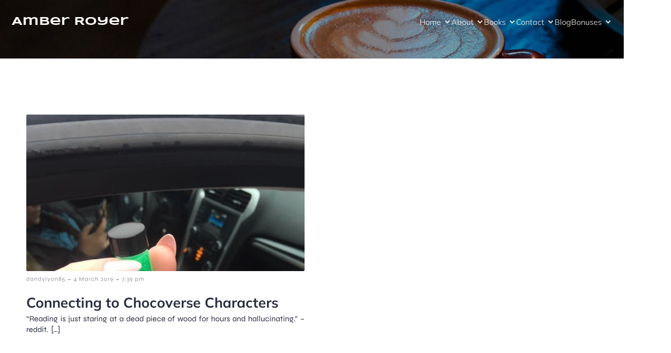

--- FILE ---
content_type: text/html; charset=UTF-8
request_url: http://amberroyer.com/tag/foodie-fiction/
body_size: 21009
content:
<!DOCTYPE html>
<html lang="en-US" class='kubio-theme'>
<head>
	<meta charset="UTF-8">
	<meta name="viewport" content="width=device-width, initial-scale=1">
	<title>foodie fiction &#8211; Amber Royer</title>
	<style id="--color-scheme">
		:root {
		--kubio-color-1: 47,124,255;--kubio-color-2: 241,124,32;--kubio-color-3: 78,186,154;--kubio-color-4: 105,118,139;--kubio-color-5: 255,255,255;--kubio-color-6: 43,45,66;--kubio-color-1-variant-1: 217,231,255;--kubio-color-1-variant-2: 132,177,255;--kubio-color-1-variant-3: 47,124,255;--kubio-color-1-variant-4: 31,82,169;--kubio-color-1-variant-5: 15,41,84;--kubio-color-2-variant-1: 240,213,192;--kubio-color-2-variant-2: 240,168,112;--kubio-color-2-variant-3: 241,124,32;--kubio-color-2-variant-4: 155,80,20;--kubio-color-2-variant-5: 70,36,9;--kubio-color-3-variant-1: 139,185,172;--kubio-color-3-variant-2: 78,186,154;--kubio-color-3-variant-3: 16,185,135;--kubio-color-3-variant-4: 42,100,83;--kubio-color-3-variant-5: 6,15,13;--kubio-color-4-variant-1: 169,190,223;--kubio-color-4-variant-2: 105,118,139;--kubio-color-4-variant-3: 58,89,138;--kubio-color-4-variant-4: 12,60,138;--kubio-color-4-variant-5: 40,45,53;--kubio-color-5-variant-1: 255,255,255;--kubio-color-5-variant-2: 204,204,204;--kubio-color-5-variant-3: 153,153,153;--kubio-color-5-variant-4: 101,101,101;--kubio-color-5-variant-5: 50,50,50;--kubio-color-6-variant-1: 153,160,235;--kubio-color-6-variant-2: 98,102,150;--kubio-color-6-variant-3: 64,65,65;--kubio-color-6-variant-4: 43,45,66;--kubio-color-6-variant-5: 20,24,65		}
	</style>
	<meta name='robots' content='max-image-preview:large' />
	<style>img:is([sizes="auto" i], [sizes^="auto," i]) { contain-intrinsic-size: 3000px 1500px }</style>
	<link rel="alternate" type="application/rss+xml" title="Amber Royer &raquo; Feed" href="http://amberroyer.com/feed/" />
<link rel="alternate" type="application/rss+xml" title="Amber Royer &raquo; Comments Feed" href="http://amberroyer.com/comments/feed/" />
<link rel="alternate" type="application/rss+xml" title="Amber Royer &raquo; foodie fiction Tag Feed" href="http://amberroyer.com/tag/foodie-fiction/feed/" />
				<script>
					(function () {
						var docEL = document.documentElement;
						var style = docEL.style;
						if (!("backgroundAttachment" in style)) return false;
						var oldValue = style.backgroundAttachment;
						style.backgroundAttachment = "fixed";
						var isSupported = (style.backgroundAttachment === "fixed");
						style.backgroundAttachment = oldValue;

						if (navigator.userAgent.toLowerCase().indexOf('mac') !== -1 && navigator.maxTouchPoints) {
							isSupported = false;
						}

						if (!isSupported) {
							console.warn('Kubio - Browser does not support attachment fix');
							document.documentElement.classList.add('kubio-attachment-fixed-support-fallback');
						}
					})()
				</script>

				<script type="text/javascript">
/* <![CDATA[ */
window._wpemojiSettings = {"baseUrl":"https:\/\/s.w.org\/images\/core\/emoji\/15.0.3\/72x72\/","ext":".png","svgUrl":"https:\/\/s.w.org\/images\/core\/emoji\/15.0.3\/svg\/","svgExt":".svg","source":{"concatemoji":"http:\/\/amberroyer.com\/wp-includes\/js\/wp-emoji-release.min.js?ver=6.7.4"}};
/*! This file is auto-generated */
!function(i,n){var o,s,e;function c(e){try{var t={supportTests:e,timestamp:(new Date).valueOf()};sessionStorage.setItem(o,JSON.stringify(t))}catch(e){}}function p(e,t,n){e.clearRect(0,0,e.canvas.width,e.canvas.height),e.fillText(t,0,0);var t=new Uint32Array(e.getImageData(0,0,e.canvas.width,e.canvas.height).data),r=(e.clearRect(0,0,e.canvas.width,e.canvas.height),e.fillText(n,0,0),new Uint32Array(e.getImageData(0,0,e.canvas.width,e.canvas.height).data));return t.every(function(e,t){return e===r[t]})}function u(e,t,n){switch(t){case"flag":return n(e,"\ud83c\udff3\ufe0f\u200d\u26a7\ufe0f","\ud83c\udff3\ufe0f\u200b\u26a7\ufe0f")?!1:!n(e,"\ud83c\uddfa\ud83c\uddf3","\ud83c\uddfa\u200b\ud83c\uddf3")&&!n(e,"\ud83c\udff4\udb40\udc67\udb40\udc62\udb40\udc65\udb40\udc6e\udb40\udc67\udb40\udc7f","\ud83c\udff4\u200b\udb40\udc67\u200b\udb40\udc62\u200b\udb40\udc65\u200b\udb40\udc6e\u200b\udb40\udc67\u200b\udb40\udc7f");case"emoji":return!n(e,"\ud83d\udc26\u200d\u2b1b","\ud83d\udc26\u200b\u2b1b")}return!1}function f(e,t,n){var r="undefined"!=typeof WorkerGlobalScope&&self instanceof WorkerGlobalScope?new OffscreenCanvas(300,150):i.createElement("canvas"),a=r.getContext("2d",{willReadFrequently:!0}),o=(a.textBaseline="top",a.font="600 32px Arial",{});return e.forEach(function(e){o[e]=t(a,e,n)}),o}function t(e){var t=i.createElement("script");t.src=e,t.defer=!0,i.head.appendChild(t)}"undefined"!=typeof Promise&&(o="wpEmojiSettingsSupports",s=["flag","emoji"],n.supports={everything:!0,everythingExceptFlag:!0},e=new Promise(function(e){i.addEventListener("DOMContentLoaded",e,{once:!0})}),new Promise(function(t){var n=function(){try{var e=JSON.parse(sessionStorage.getItem(o));if("object"==typeof e&&"number"==typeof e.timestamp&&(new Date).valueOf()<e.timestamp+604800&&"object"==typeof e.supportTests)return e.supportTests}catch(e){}return null}();if(!n){if("undefined"!=typeof Worker&&"undefined"!=typeof OffscreenCanvas&&"undefined"!=typeof URL&&URL.createObjectURL&&"undefined"!=typeof Blob)try{var e="postMessage("+f.toString()+"("+[JSON.stringify(s),u.toString(),p.toString()].join(",")+"));",r=new Blob([e],{type:"text/javascript"}),a=new Worker(URL.createObjectURL(r),{name:"wpTestEmojiSupports"});return void(a.onmessage=function(e){c(n=e.data),a.terminate(),t(n)})}catch(e){}c(n=f(s,u,p))}t(n)}).then(function(e){for(var t in e)n.supports[t]=e[t],n.supports.everything=n.supports.everything&&n.supports[t],"flag"!==t&&(n.supports.everythingExceptFlag=n.supports.everythingExceptFlag&&n.supports[t]);n.supports.everythingExceptFlag=n.supports.everythingExceptFlag&&!n.supports.flag,n.DOMReady=!1,n.readyCallback=function(){n.DOMReady=!0}}).then(function(){return e}).then(function(){var e;n.supports.everything||(n.readyCallback(),(e=n.source||{}).concatemoji?t(e.concatemoji):e.wpemoji&&e.twemoji&&(t(e.twemoji),t(e.wpemoji)))}))}((window,document),window._wpemojiSettings);
/* ]]> */
</script>
<link rel='stylesheet' id='mec-select2-style-css' href='http://amberroyer.com/wp-content/plugins/modern-events-calendar-lite/assets/packages/select2/select2.min.css?ver=5.22.2' type='text/css' media='all' />
<link rel='stylesheet' id='mec-font-icons-css' href='http://amberroyer.com/wp-content/plugins/modern-events-calendar-lite/assets/css/iconfonts.css?ver=6.7.4' type='text/css' media='all' />
<link rel='stylesheet' id='mec-frontend-style-css' href='http://amberroyer.com/wp-content/plugins/modern-events-calendar-lite/assets/css/frontend.min.css?ver=5.22.2' type='text/css' media='all' />
<link rel='stylesheet' id='mec-tooltip-style-css' href='http://amberroyer.com/wp-content/plugins/modern-events-calendar-lite/assets/packages/tooltip/tooltip.css?ver=6.7.4' type='text/css' media='all' />
<link rel='stylesheet' id='mec-tooltip-shadow-style-css' href='http://amberroyer.com/wp-content/plugins/modern-events-calendar-lite/assets/packages/tooltip/tooltipster-sideTip-shadow.min.css?ver=6.7.4' type='text/css' media='all' />
<link rel='stylesheet' id='featherlight-css' href='http://amberroyer.com/wp-content/plugins/modern-events-calendar-lite/assets/packages/featherlight/featherlight.css?ver=6.7.4' type='text/css' media='all' />
<link rel='stylesheet' id='mec-lity-style-css' href='http://amberroyer.com/wp-content/plugins/modern-events-calendar-lite/assets/packages/lity/lity.min.css?ver=6.7.4' type='text/css' media='all' />
<style id='wp-emoji-styles-inline-css' type='text/css'>

	img.wp-smiley, img.emoji {
		display: inline !important;
		border: none !important;
		box-shadow: none !important;
		height: 1em !important;
		width: 1em !important;
		margin: 0 0.07em !important;
		vertical-align: -0.1em !important;
		background: none !important;
		padding: 0 !important;
	}
</style>
<link rel='stylesheet' id='wp-block-library-css' href='http://amberroyer.com/wp-includes/css/dist/block-library/style.min.css?ver=6.7.4' type='text/css' media='all' />
<style id='qsm-quiz-style-inline-css' type='text/css'>


</style>
<style id='classic-theme-styles-inline-css' type='text/css'>
/*! This file is auto-generated */
.wp-block-button__link{color:#fff;background-color:#32373c;border-radius:9999px;box-shadow:none;text-decoration:none;padding:calc(.667em + 2px) calc(1.333em + 2px);font-size:1.125em}.wp-block-file__button{background:#32373c;color:#fff;text-decoration:none}
</style>
<style id='global-styles-inline-css' type='text/css'>
:root{--wp--preset--aspect-ratio--square: 1;--wp--preset--aspect-ratio--4-3: 4/3;--wp--preset--aspect-ratio--3-4: 3/4;--wp--preset--aspect-ratio--3-2: 3/2;--wp--preset--aspect-ratio--2-3: 2/3;--wp--preset--aspect-ratio--16-9: 16/9;--wp--preset--aspect-ratio--9-16: 9/16;--wp--preset--color--black: #000000;--wp--preset--color--cyan-bluish-gray: #abb8c3;--wp--preset--color--white: #ffffff;--wp--preset--color--pale-pink: #f78da7;--wp--preset--color--vivid-red: #cf2e2e;--wp--preset--color--luminous-vivid-orange: #ff6900;--wp--preset--color--luminous-vivid-amber: #fcb900;--wp--preset--color--light-green-cyan: #7bdcb5;--wp--preset--color--vivid-green-cyan: #00d084;--wp--preset--color--pale-cyan-blue: #8ed1fc;--wp--preset--color--vivid-cyan-blue: #0693e3;--wp--preset--color--vivid-purple: #9b51e0;--wp--preset--gradient--vivid-cyan-blue-to-vivid-purple: linear-gradient(135deg,rgba(6,147,227,1) 0%,rgb(155,81,224) 100%);--wp--preset--gradient--light-green-cyan-to-vivid-green-cyan: linear-gradient(135deg,rgb(122,220,180) 0%,rgb(0,208,130) 100%);--wp--preset--gradient--luminous-vivid-amber-to-luminous-vivid-orange: linear-gradient(135deg,rgba(252,185,0,1) 0%,rgba(255,105,0,1) 100%);--wp--preset--gradient--luminous-vivid-orange-to-vivid-red: linear-gradient(135deg,rgba(255,105,0,1) 0%,rgb(207,46,46) 100%);--wp--preset--gradient--very-light-gray-to-cyan-bluish-gray: linear-gradient(135deg,rgb(238,238,238) 0%,rgb(169,184,195) 100%);--wp--preset--gradient--cool-to-warm-spectrum: linear-gradient(135deg,rgb(74,234,220) 0%,rgb(151,120,209) 20%,rgb(207,42,186) 40%,rgb(238,44,130) 60%,rgb(251,105,98) 80%,rgb(254,248,76) 100%);--wp--preset--gradient--blush-light-purple: linear-gradient(135deg,rgb(255,206,236) 0%,rgb(152,150,240) 100%);--wp--preset--gradient--blush-bordeaux: linear-gradient(135deg,rgb(254,205,165) 0%,rgb(254,45,45) 50%,rgb(107,0,62) 100%);--wp--preset--gradient--luminous-dusk: linear-gradient(135deg,rgb(255,203,112) 0%,rgb(199,81,192) 50%,rgb(65,88,208) 100%);--wp--preset--gradient--pale-ocean: linear-gradient(135deg,rgb(255,245,203) 0%,rgb(182,227,212) 50%,rgb(51,167,181) 100%);--wp--preset--gradient--electric-grass: linear-gradient(135deg,rgb(202,248,128) 0%,rgb(113,206,126) 100%);--wp--preset--gradient--midnight: linear-gradient(135deg,rgb(2,3,129) 0%,rgb(40,116,252) 100%);--wp--preset--font-size--small: 13px;--wp--preset--font-size--medium: 20px;--wp--preset--font-size--large: 36px;--wp--preset--font-size--x-large: 42px;--wp--preset--spacing--20: 0.44rem;--wp--preset--spacing--30: 0.67rem;--wp--preset--spacing--40: 1rem;--wp--preset--spacing--50: 1.5rem;--wp--preset--spacing--60: 2.25rem;--wp--preset--spacing--70: 3.38rem;--wp--preset--spacing--80: 5.06rem;--wp--preset--shadow--natural: 6px 6px 9px rgba(0, 0, 0, 0.2);--wp--preset--shadow--deep: 12px 12px 50px rgba(0, 0, 0, 0.4);--wp--preset--shadow--sharp: 6px 6px 0px rgba(0, 0, 0, 0.2);--wp--preset--shadow--outlined: 6px 6px 0px -3px rgba(255, 255, 255, 1), 6px 6px rgba(0, 0, 0, 1);--wp--preset--shadow--crisp: 6px 6px 0px rgba(0, 0, 0, 1);}:where(.is-layout-flex){gap: 0.5em;}:where(.is-layout-grid){gap: 0.5em;}body .is-layout-flex{display: flex;}.is-layout-flex{flex-wrap: wrap;align-items: center;}.is-layout-flex > :is(*, div){margin: 0;}body .is-layout-grid{display: grid;}.is-layout-grid > :is(*, div){margin: 0;}:where(.wp-block-columns.is-layout-flex){gap: 2em;}:where(.wp-block-columns.is-layout-grid){gap: 2em;}:where(.wp-block-post-template.is-layout-flex){gap: 1.25em;}:where(.wp-block-post-template.is-layout-grid){gap: 1.25em;}.has-black-color{color: var(--wp--preset--color--black) !important;}.has-cyan-bluish-gray-color{color: var(--wp--preset--color--cyan-bluish-gray) !important;}.has-white-color{color: var(--wp--preset--color--white) !important;}.has-pale-pink-color{color: var(--wp--preset--color--pale-pink) !important;}.has-vivid-red-color{color: var(--wp--preset--color--vivid-red) !important;}.has-luminous-vivid-orange-color{color: var(--wp--preset--color--luminous-vivid-orange) !important;}.has-luminous-vivid-amber-color{color: var(--wp--preset--color--luminous-vivid-amber) !important;}.has-light-green-cyan-color{color: var(--wp--preset--color--light-green-cyan) !important;}.has-vivid-green-cyan-color{color: var(--wp--preset--color--vivid-green-cyan) !important;}.has-pale-cyan-blue-color{color: var(--wp--preset--color--pale-cyan-blue) !important;}.has-vivid-cyan-blue-color{color: var(--wp--preset--color--vivid-cyan-blue) !important;}.has-vivid-purple-color{color: var(--wp--preset--color--vivid-purple) !important;}.has-black-background-color{background-color: var(--wp--preset--color--black) !important;}.has-cyan-bluish-gray-background-color{background-color: var(--wp--preset--color--cyan-bluish-gray) !important;}.has-white-background-color{background-color: var(--wp--preset--color--white) !important;}.has-pale-pink-background-color{background-color: var(--wp--preset--color--pale-pink) !important;}.has-vivid-red-background-color{background-color: var(--wp--preset--color--vivid-red) !important;}.has-luminous-vivid-orange-background-color{background-color: var(--wp--preset--color--luminous-vivid-orange) !important;}.has-luminous-vivid-amber-background-color{background-color: var(--wp--preset--color--luminous-vivid-amber) !important;}.has-light-green-cyan-background-color{background-color: var(--wp--preset--color--light-green-cyan) !important;}.has-vivid-green-cyan-background-color{background-color: var(--wp--preset--color--vivid-green-cyan) !important;}.has-pale-cyan-blue-background-color{background-color: var(--wp--preset--color--pale-cyan-blue) !important;}.has-vivid-cyan-blue-background-color{background-color: var(--wp--preset--color--vivid-cyan-blue) !important;}.has-vivid-purple-background-color{background-color: var(--wp--preset--color--vivid-purple) !important;}.has-black-border-color{border-color: var(--wp--preset--color--black) !important;}.has-cyan-bluish-gray-border-color{border-color: var(--wp--preset--color--cyan-bluish-gray) !important;}.has-white-border-color{border-color: var(--wp--preset--color--white) !important;}.has-pale-pink-border-color{border-color: var(--wp--preset--color--pale-pink) !important;}.has-vivid-red-border-color{border-color: var(--wp--preset--color--vivid-red) !important;}.has-luminous-vivid-orange-border-color{border-color: var(--wp--preset--color--luminous-vivid-orange) !important;}.has-luminous-vivid-amber-border-color{border-color: var(--wp--preset--color--luminous-vivid-amber) !important;}.has-light-green-cyan-border-color{border-color: var(--wp--preset--color--light-green-cyan) !important;}.has-vivid-green-cyan-border-color{border-color: var(--wp--preset--color--vivid-green-cyan) !important;}.has-pale-cyan-blue-border-color{border-color: var(--wp--preset--color--pale-cyan-blue) !important;}.has-vivid-cyan-blue-border-color{border-color: var(--wp--preset--color--vivid-cyan-blue) !important;}.has-vivid-purple-border-color{border-color: var(--wp--preset--color--vivid-purple) !important;}.has-vivid-cyan-blue-to-vivid-purple-gradient-background{background: var(--wp--preset--gradient--vivid-cyan-blue-to-vivid-purple) !important;}.has-light-green-cyan-to-vivid-green-cyan-gradient-background{background: var(--wp--preset--gradient--light-green-cyan-to-vivid-green-cyan) !important;}.has-luminous-vivid-amber-to-luminous-vivid-orange-gradient-background{background: var(--wp--preset--gradient--luminous-vivid-amber-to-luminous-vivid-orange) !important;}.has-luminous-vivid-orange-to-vivid-red-gradient-background{background: var(--wp--preset--gradient--luminous-vivid-orange-to-vivid-red) !important;}.has-very-light-gray-to-cyan-bluish-gray-gradient-background{background: var(--wp--preset--gradient--very-light-gray-to-cyan-bluish-gray) !important;}.has-cool-to-warm-spectrum-gradient-background{background: var(--wp--preset--gradient--cool-to-warm-spectrum) !important;}.has-blush-light-purple-gradient-background{background: var(--wp--preset--gradient--blush-light-purple) !important;}.has-blush-bordeaux-gradient-background{background: var(--wp--preset--gradient--blush-bordeaux) !important;}.has-luminous-dusk-gradient-background{background: var(--wp--preset--gradient--luminous-dusk) !important;}.has-pale-ocean-gradient-background{background: var(--wp--preset--gradient--pale-ocean) !important;}.has-electric-grass-gradient-background{background: var(--wp--preset--gradient--electric-grass) !important;}.has-midnight-gradient-background{background: var(--wp--preset--gradient--midnight) !important;}.has-small-font-size{font-size: var(--wp--preset--font-size--small) !important;}.has-medium-font-size{font-size: var(--wp--preset--font-size--medium) !important;}.has-large-font-size{font-size: var(--wp--preset--font-size--large) !important;}.has-x-large-font-size{font-size: var(--wp--preset--font-size--x-large) !important;}
:where(.wp-block-post-template.is-layout-flex){gap: 1.25em;}:where(.wp-block-post-template.is-layout-grid){gap: 1.25em;}
:where(.wp-block-columns.is-layout-flex){gap: 2em;}:where(.wp-block-columns.is-layout-grid){gap: 2em;}
:root :where(.wp-block-pullquote){font-size: 1.5em;line-height: 1.6;}
</style>
<link rel='stylesheet' id='acx_smw_widget_style-css' href='http://amberroyer.com/wp-content/plugins/acurax-social-media-widget/css/style.css?v=3.3&#038;ver=6.7.4' type='text/css' media='all' />
<link rel='stylesheet' id='contact-form-7-css' href='http://amberroyer.com/wp-content/plugins/contact-form-7/includes/css/styles.css?ver=6.0' type='text/css' media='all' />
<link rel='stylesheet' id='fancybox-css' href='http://amberroyer.com/wp-content/plugins/easy-fancybox/fancybox/1.5.4/jquery.fancybox.min.css?ver=6.7.4' type='text/css' media='screen' />
<style id='fancybox-inline-css' type='text/css'>
#fancybox-outer{background:#ffffff}#fancybox-content{background:#ffffff;border-color:#ffffff;color:#000000;}#fancybox-title,#fancybox-title-float-main{color:#fff}
</style>
<link rel='stylesheet' id='kubio-theme-css' href='http://amberroyer.com/wp-content/themes/kubio/style.css?ver=1.0.40' type='text/css' media='all' />
<link rel='stylesheet' id='kubio_local_google_fonts-css' href='http://amberroyer.com/wp-content/themes/kubio//resources/google-fonts/style.css?ver=1.0.40' type='text/css' media='all' />
<script type="text/javascript" src="http://amberroyer.com/wp-includes/js/jquery/jquery.min.js?ver=3.7.1" id="jquery-core-js"></script>
<script type="text/javascript" src="http://amberroyer.com/wp-includes/js/jquery/jquery-migrate.min.js?ver=3.4.1" id="jquery-migrate-js"></script>
<script type="text/javascript" id="mec-frontend-script-js-extra">
/* <![CDATA[ */
var mecdata = {"day":"day","days":"days","hour":"hour","hours":"hours","minute":"minute","minutes":"minutes","second":"second","seconds":"seconds","elementor_edit_mode":"no","recapcha_key":"","ajax_url":"http:\/\/amberroyer.com\/wp-admin\/admin-ajax.php","fes_nonce":"81fcc7498c","current_year":"2026","current_month":"01","datepicker_format":"yy-mm-dd"};
/* ]]> */
</script>
<script type="text/javascript" src="http://amberroyer.com/wp-content/plugins/modern-events-calendar-lite/assets/js/frontend.js?ver=5.22.2" id="mec-frontend-script-js"></script>
<script type="text/javascript" src="http://amberroyer.com/wp-content/plugins/modern-events-calendar-lite/assets/js/events.js?ver=5.22.2" id="mec-events-script-js"></script>
<link rel="https://api.w.org/" href="http://amberroyer.com/wp-json/" /><link rel="alternate" title="JSON" type="application/json" href="http://amberroyer.com/wp-json/wp/v2/tags/295" /><link rel="EditURI" type="application/rsd+xml" title="RSD" href="http://amberroyer.com/xmlrpc.php?rsd" />
<meta name="generator" content="WordPress 6.7.4" />



<!-- Starting Styles For Social Media Icon From Acurax International www.acurax.com -->
<style type='text/css'>
#acx_social_widget img 
{
width: 32px; 
}
#acx_social_widget 
{
min-width:0px; 
position: static; 
}
</style>
<!-- Ending Styles For Social Media Icon From Acurax International www.acurax.com -->



<style type="text/css">.recentcomments a{display:inline !important;padding:0 !important;margin:0 !important;}</style><link rel="icon" href="http://amberroyer.com/wp-content/uploads/2020/02/Amber-Royer-Logo-Square.jpg" sizes="32x32" />
<link rel="icon" href="http://amberroyer.com/wp-content/uploads/2020/02/Amber-Royer-Logo-Square.jpg" sizes="192x192" />
<link rel="apple-touch-icon" href="http://amberroyer.com/wp-content/uploads/2020/02/Amber-Royer-Logo-Square.jpg" />
<meta name="msapplication-TileImage" content="http://amberroyer.com/wp-content/uploads/2020/02/Amber-Royer-Logo-Square.jpg" />
    <base target="_top">
    		<style data-kubio-theme-style="true">
		  html.kubio-theme #kubio [data-kubio-component="dropdown-menu"] ul, [data-kubio='kubio/menu-offscreen'] >div{justify-content:center !important}html.kubio-theme #kubio .kubio-header__k__cokser9d3k-nav .wp-block-kubio-column__container{}html.kubio-theme #kubio .kubio-header__k__cokser9d3k-nav .wp-block-kubio-column__container:nth-child(1) a{}html.kubio-theme #kubio .kubio-header__k__cokser9d3k-nav .wp-block-kubio-column__container:nth-child(2){}html.kubio-theme #kubio .kubio-header__k__cokser9d3k-nav div > .colibri-menu-container > ul.colibri-menu{justify-content:normal}html.kubio-theme #kubio .kubio-header__k__cokser9d3k-nav .wp-block-kubio-column__container .wp-block-kubio-logo{}html.kubio-theme #kubio .kubio-header__k__cokser9d3k-nav{padding-top:20px !important;padding-bottom:20px !important}html.kubio-theme #kubio [data-selective-refresh='kubio-theme-components-innerheader-topbar']{display:none}html.kubio-theme #kubio .kubio-header__k__KFTMhA6WOVh-outer{min-height:auto;background-color:rgba(254,254,254,0);background-image:url("http://amberroyer.com/wp-content/uploads/2024/12/Copy-of-Copy-of-Thoughtful-Journal-Book-Launch.jpg");background-position:%s;background-attachment:scroll;background-repeat:no-repeat;background-size:cover;padding-top:0px;padding-bottom:0px}html.kubio-theme #kubio .kubio-header__k__KFTMhA6WOVh-outer .background-layer .shape-layer{background-image:url(http://amberroyer.com/wp-content/themes/kubio//resources/images/header-shapes/none.png);background-size:%s}html.kubio-theme #kubio .kubio-header__k__KFTMhA6WOVh-outer .background-layer .overlay-layer{background-color:rgba(0,0,0,0.33)}html.kubio-theme #kubio .kubio-header__k__KFTMhA6WOVh-outer .h-separator{height:100px !important}html.kubio-theme #kubio .kubio-front-header__k__J6FPNZyUrn-outer .wp-block-kubio-column__container:nth-child(2){display:none}html.kubio-theme #kubio .kubio-front-header__k__J6FPNZyUrn-outer{min-height:100vh;background-color:rgba(234,234,234,0.5);background-image:url("http://amberroyer.com/wp-content/uploads/2024/11/Copy-of-Thoughtful-Journal-Book-Launch-1-scaled.jpg");background-position:%s;background-attachment:scroll;background-repeat:no-repeat;background-size:cover;padding-top:100px;padding-bottom:100px}html.kubio-theme #kubio .kubio-front-header__k__J6FPNZyUrn-outer .background-layer .overlay-layer{background-color:rgba(0,0,0,0.6)}html.kubio-theme #kubio .kubio-front-header__k__J6FPNZyUrn-outer .h-separator{height:100px !important}html.kubio-theme #kubio [data-kubio-partial-refresh='title'] .wp-block-kubio-heading__text{text-align:center}html.kubio-theme #kubio [data-kubio-partial-refresh='subtitle'] .wp-block-kubio-text__text{text-align:center}html.kubio-theme #kubio .kubio-front-header__k__xLwdIMLPC_l-nav .wp-block-kubio-column__container{}html.kubio-theme #kubio .kubio-front-header__k__xLwdIMLPC_l-nav .wp-block-kubio-column__container:nth-child(1) a{}html.kubio-theme #kubio .kubio-front-header__k__xLwdIMLPC_l-nav .wp-block-kubio-column__container:nth-child(2){}html.kubio-theme #kubio .kubio-front-header__k__xLwdIMLPC_l-nav div > .colibri-menu-container > ul.colibri-menu{justify-content:normal}html.kubio-theme #kubio .kubio-front-header__k__xLwdIMLPC_l-nav .wp-block-kubio-column__container .wp-block-kubio-logo{}html.kubio-theme #kubio .kubio-front-header__k__xLwdIMLPC_l-nav{padding-top:20px !important;padding-bottom:20px !important}html.kubio-theme #kubio [data-selective-refresh='kubio-theme-components-frontheader-topbar']{display:none}html.kubio-theme #kubio .wp-block-kubio-hero div.wp-block-kubio-image__frameImage{border-style:solid;background-color:transparent}html.kubio-theme #kubio .wp-block-kubio-hero .wp-block-kubio-image__frameImage{background-color:rgba(255, 255, 255, 1);border-color:rgba(255, 255, 255, 1);width:100%;height:100%;transform:translateX(10%) translateY(10%);border-width:10px;z-index:1}html.kubio-theme #kubio .wp-block-kubio-hero  .wp-block-kubio-image__frameImage{box-shadow:}html.kubio-theme #kubio .wp-block-kubio-post-featured-image.kubio-post-featured-image--image-missing{display:block}html.kubio-theme #kubio .wp-block-kubio-post-featured-image{background-color:rgba(105,118,139, 1)}html.kubio-theme #kubio [data-kubio-partial-refresh='buttons']{text-align:center}@media (max-width: 767px){html.kubio-theme #kubio .kubio-header__k__KFTMhA6WOVh-outer{background-attachment:none}html.kubio-theme #kubio .kubio-front-header__k__J6FPNZyUrn-outer{background-attachment:none}}@media (min-width: 1024px){html.kubio-theme #kubio .kubio-front-header__k__J6FPNZyUrn-outer .wp-block-kubio-column__container{width:80%}html.kubio-theme #kubio .kubio-front-header__k__J6FPNZyUrn-outer .wp-block-kubio-column__container:nth-child(1){}html.kubio-theme #kubio .kubio-front-header__k__J6FPNZyUrn-outer .wp-block-kubio-row__inner .wp-block-kubio-column__container:first-child{width:90% !important}html.kubio-theme #kubio .kubio-front-header__k__J6FPNZyUrn-outer .wp-block-kubio-row__inner .wp-block-kubio-column__container:nth-child(2){width:calc(100% - 90%) !important}}		</style>
		<style type="text/css">.mec-wrap, .mec-wrap div:not([class^="elementor-"]), .lity-container, .mec-wrap h1, .mec-wrap h2, .mec-wrap h3, .mec-wrap h4, .mec-wrap h5, .mec-wrap h6, .entry-content .mec-wrap h1, .entry-content .mec-wrap h2, .entry-content .mec-wrap h3, .entry-content .mec-wrap h4, .entry-content .mec-wrap h5, .entry-content .mec-wrap h6, .mec-wrap .mec-totalcal-box input[type="submit"], .mec-wrap .mec-totalcal-box .mec-totalcal-view span, .mec-agenda-event-title a, .lity-content .mec-events-meta-group-booking select, .lity-content .mec-book-ticket-variation h5, .lity-content .mec-events-meta-group-booking input[type="number"], .lity-content .mec-events-meta-group-booking input[type="text"], .lity-content .mec-events-meta-group-booking input[type="email"],.mec-organizer-item a { font-family: "Montserrat", -apple-system, BlinkMacSystemFont, "Segoe UI", Roboto, sans-serif;}.mec-event-content p, .mec-search-bar-result .mec-event-detail{ font-family: Roboto, sans-serif;} .mec-wrap .mec-totalcal-box input, .mec-wrap .mec-totalcal-box select, .mec-checkboxes-search .mec-searchbar-category-wrap, .mec-wrap .mec-totalcal-box .mec-totalcal-view span { font-family: "Roboto", Helvetica, Arial, sans-serif; }.mec-event-grid-modern .event-grid-modern-head .mec-event-day, .mec-event-list-minimal .mec-time-details, .mec-event-list-minimal .mec-event-detail, .mec-event-list-modern .mec-event-detail, .mec-event-grid-minimal .mec-time-details, .mec-event-grid-minimal .mec-event-detail, .mec-event-grid-simple .mec-event-detail, .mec-event-cover-modern .mec-event-place, .mec-event-cover-clean .mec-event-place, .mec-calendar .mec-event-article .mec-localtime-details div, .mec-calendar .mec-event-article .mec-event-detail, .mec-calendar.mec-calendar-daily .mec-calendar-d-top h2, .mec-calendar.mec-calendar-daily .mec-calendar-d-top h3, .mec-toggle-item-col .mec-event-day, .mec-weather-summary-temp { font-family: "Roboto", sans-serif; } .mec-fes-form, .mec-fes-list, .mec-fes-form input, .mec-event-date .mec-tooltip .box, .mec-event-status .mec-tooltip .box, .ui-datepicker.ui-widget, .mec-fes-form button[type="submit"].mec-fes-sub-button, .mec-wrap .mec-timeline-events-container p, .mec-wrap .mec-timeline-events-container h4, .mec-wrap .mec-timeline-events-container div, .mec-wrap .mec-timeline-events-container a, .mec-wrap .mec-timeline-events-container span { font-family: -apple-system, BlinkMacSystemFont, "Segoe UI", Roboto, sans-serif !important; }.mec-event-grid-minimal .mec-modal-booking-button:hover, .mec-events-timeline-wrap .mec-organizer-item a, .mec-events-timeline-wrap .mec-organizer-item:after, .mec-events-timeline-wrap .mec-shortcode-organizers i, .mec-timeline-event .mec-modal-booking-button, .mec-wrap .mec-map-lightbox-wp.mec-event-list-classic .mec-event-date, .mec-timetable-t2-col .mec-modal-booking-button:hover, .mec-event-container-classic .mec-modal-booking-button:hover, .mec-calendar-events-side .mec-modal-booking-button:hover, .mec-event-grid-yearly  .mec-modal-booking-button, .mec-events-agenda .mec-modal-booking-button, .mec-event-grid-simple .mec-modal-booking-button, .mec-event-list-minimal  .mec-modal-booking-button:hover, .mec-timeline-month-divider,  .mec-wrap.colorskin-custom .mec-totalcal-box .mec-totalcal-view span:hover,.mec-wrap.colorskin-custom .mec-calendar.mec-event-calendar-classic .mec-selected-day,.mec-wrap.colorskin-custom .mec-color, .mec-wrap.colorskin-custom .mec-event-sharing-wrap .mec-event-sharing > li:hover a, .mec-wrap.colorskin-custom .mec-color-hover:hover, .mec-wrap.colorskin-custom .mec-color-before *:before ,.mec-wrap.colorskin-custom .mec-widget .mec-event-grid-classic.owl-carousel .owl-nav i,.mec-wrap.colorskin-custom .mec-event-list-classic a.magicmore:hover,.mec-wrap.colorskin-custom .mec-event-grid-simple:hover .mec-event-title,.mec-wrap.colorskin-custom .mec-single-event .mec-event-meta dd.mec-events-event-categories:before,.mec-wrap.colorskin-custom .mec-single-event-date:before,.mec-wrap.colorskin-custom .mec-single-event-time:before,.mec-wrap.colorskin-custom .mec-events-meta-group.mec-events-meta-group-venue:before,.mec-wrap.colorskin-custom .mec-calendar .mec-calendar-side .mec-previous-month i,.mec-wrap.colorskin-custom .mec-calendar .mec-calendar-side .mec-next-month:hover,.mec-wrap.colorskin-custom .mec-calendar .mec-calendar-side .mec-previous-month:hover,.mec-wrap.colorskin-custom .mec-calendar .mec-calendar-side .mec-next-month:hover,.mec-wrap.colorskin-custom .mec-calendar.mec-event-calendar-classic dt.mec-selected-day:hover,.mec-wrap.colorskin-custom .mec-infowindow-wp h5 a:hover, .colorskin-custom .mec-events-meta-group-countdown .mec-end-counts h3,.mec-calendar .mec-calendar-side .mec-next-month i,.mec-wrap .mec-totalcal-box i,.mec-calendar .mec-event-article .mec-event-title a:hover,.mec-attendees-list-details .mec-attendee-profile-link a:hover,.mec-wrap.colorskin-custom .mec-next-event-details li i, .mec-next-event-details i:before, .mec-marker-infowindow-wp .mec-marker-infowindow-count, .mec-next-event-details a,.mec-wrap.colorskin-custom .mec-events-masonry-cats a.mec-masonry-cat-selected,.lity .mec-color,.lity .mec-color-before :before,.lity .mec-color-hover:hover,.lity .mec-wrap .mec-color,.lity .mec-wrap .mec-color-before :before,.lity .mec-wrap .mec-color-hover:hover,.leaflet-popup-content .mec-color,.leaflet-popup-content .mec-color-before :before,.leaflet-popup-content .mec-color-hover:hover,.leaflet-popup-content .mec-wrap .mec-color,.leaflet-popup-content .mec-wrap .mec-color-before :before,.leaflet-popup-content .mec-wrap .mec-color-hover:hover, .mec-calendar.mec-calendar-daily .mec-calendar-d-table .mec-daily-view-day.mec-daily-view-day-active.mec-color, .mec-map-boxshow div .mec-map-view-event-detail.mec-event-detail i,.mec-map-boxshow div .mec-map-view-event-detail.mec-event-detail:hover,.mec-map-boxshow .mec-color,.mec-map-boxshow .mec-color-before :before,.mec-map-boxshow .mec-color-hover:hover,.mec-map-boxshow .mec-wrap .mec-color,.mec-map-boxshow .mec-wrap .mec-color-before :before,.mec-map-boxshow .mec-wrap .mec-color-hover:hover, .mec-choosen-time-message, .mec-booking-calendar-month-navigation .mec-next-month:hover, .mec-booking-calendar-month-navigation .mec-previous-month:hover, .mec-yearly-view-wrap .mec-agenda-event-title a:hover, .mec-yearly-view-wrap .mec-yearly-title-sec .mec-next-year i, .mec-yearly-view-wrap .mec-yearly-title-sec .mec-previous-year i, .mec-yearly-view-wrap .mec-yearly-title-sec .mec-next-year:hover, .mec-yearly-view-wrap .mec-yearly-title-sec .mec-previous-year:hover, .mec-av-spot .mec-av-spot-head .mec-av-spot-box span, .mec-wrap.colorskin-custom .mec-calendar .mec-calendar-side .mec-previous-month:hover .mec-load-month-link, .mec-wrap.colorskin-custom .mec-calendar .mec-calendar-side .mec-next-month:hover .mec-load-month-link, .mec-yearly-view-wrap .mec-yearly-title-sec .mec-previous-year:hover .mec-load-month-link, .mec-yearly-view-wrap .mec-yearly-title-sec .mec-next-year:hover .mec-load-month-link, .mec-skin-list-events-container .mec-data-fields-tooltip .mec-data-fields-tooltip-box ul .mec-event-data-field-item a{color: #4ccfad}.mec-skin-carousel-container .mec-event-footer-carousel-type3 .mec-modal-booking-button:hover, .mec-wrap.colorskin-custom .mec-event-sharing .mec-event-share:hover .event-sharing-icon,.mec-wrap.colorskin-custom .mec-event-grid-clean .mec-event-date,.mec-wrap.colorskin-custom .mec-event-list-modern .mec-event-sharing > li:hover a i,.mec-wrap.colorskin-custom .mec-event-list-modern .mec-event-sharing .mec-event-share:hover .mec-event-sharing-icon,.mec-wrap.colorskin-custom .mec-event-list-modern .mec-event-sharing li:hover a i,.mec-wrap.colorskin-custom .mec-calendar:not(.mec-event-calendar-classic) .mec-selected-day,.mec-wrap.colorskin-custom .mec-calendar .mec-selected-day:hover,.mec-wrap.colorskin-custom .mec-calendar .mec-calendar-row  dt.mec-has-event:hover,.mec-wrap.colorskin-custom .mec-calendar .mec-has-event:after, .mec-wrap.colorskin-custom .mec-bg-color, .mec-wrap.colorskin-custom .mec-bg-color-hover:hover, .colorskin-custom .mec-event-sharing-wrap:hover > li, .mec-wrap.colorskin-custom .mec-totalcal-box .mec-totalcal-view span.mec-totalcalview-selected,.mec-wrap .flip-clock-wrapper ul li a div div.inn,.mec-wrap .mec-totalcal-box .mec-totalcal-view span.mec-totalcalview-selected,.event-carousel-type1-head .mec-event-date-carousel,.mec-event-countdown-style3 .mec-event-date,#wrap .mec-wrap article.mec-event-countdown-style1,.mec-event-countdown-style1 .mec-event-countdown-part3 a.mec-event-button,.mec-wrap .mec-event-countdown-style2,.mec-map-get-direction-btn-cnt input[type="submit"],.mec-booking button,span.mec-marker-wrap,.mec-wrap.colorskin-custom .mec-timeline-events-container .mec-timeline-event-date:before, .mec-has-event-for-booking.mec-active .mec-calendar-novel-selected-day, .mec-booking-tooltip.multiple-time .mec-booking-calendar-date.mec-active, .mec-booking-tooltip.multiple-time .mec-booking-calendar-date:hover, .mec-ongoing-normal-label, .mec-calendar .mec-has-event:after, .mec-event-list-modern .mec-event-sharing li:hover .telegram{background-color: #4ccfad;}.mec-booking-tooltip.multiple-time .mec-booking-calendar-date:hover, .mec-calendar-day.mec-active .mec-booking-tooltip.multiple-time .mec-booking-calendar-date.mec-active{ background-color: #4ccfad;}.mec-skin-carousel-container .mec-event-footer-carousel-type3 .mec-modal-booking-button:hover, .mec-timeline-month-divider, .mec-wrap.colorskin-custom .mec-single-event .mec-speakers-details ul li .mec-speaker-avatar a:hover img,.mec-wrap.colorskin-custom .mec-event-list-modern .mec-event-sharing > li:hover a i,.mec-wrap.colorskin-custom .mec-event-list-modern .mec-event-sharing .mec-event-share:hover .mec-event-sharing-icon,.mec-wrap.colorskin-custom .mec-event-list-standard .mec-month-divider span:before,.mec-wrap.colorskin-custom .mec-single-event .mec-social-single:before,.mec-wrap.colorskin-custom .mec-single-event .mec-frontbox-title:before,.mec-wrap.colorskin-custom .mec-calendar .mec-calendar-events-side .mec-table-side-day, .mec-wrap.colorskin-custom .mec-border-color, .mec-wrap.colorskin-custom .mec-border-color-hover:hover, .colorskin-custom .mec-single-event .mec-frontbox-title:before, .colorskin-custom .mec-single-event .mec-wrap-checkout h4:before, .colorskin-custom .mec-single-event .mec-events-meta-group-booking form > h4:before, .mec-wrap.colorskin-custom .mec-totalcal-box .mec-totalcal-view span.mec-totalcalview-selected,.mec-wrap .mec-totalcal-box .mec-totalcal-view span.mec-totalcalview-selected,.event-carousel-type1-head .mec-event-date-carousel:after,.mec-wrap.colorskin-custom .mec-events-masonry-cats a.mec-masonry-cat-selected, .mec-marker-infowindow-wp .mec-marker-infowindow-count, .mec-wrap.colorskin-custom .mec-events-masonry-cats a:hover, .mec-has-event-for-booking .mec-calendar-novel-selected-day, .mec-booking-tooltip.multiple-time .mec-booking-calendar-date.mec-active, .mec-booking-tooltip.multiple-time .mec-booking-calendar-date:hover, .mec-virtual-event-history h3:before, .mec-booking-tooltip.multiple-time .mec-booking-calendar-date:hover, .mec-calendar-day.mec-active .mec-booking-tooltip.multiple-time .mec-booking-calendar-date.mec-active{border-color: #4ccfad;}.mec-wrap.colorskin-custom .mec-event-countdown-style3 .mec-event-date:after,.mec-wrap.colorskin-custom .mec-month-divider span:before, .mec-calendar.mec-event-container-simple dl dt.mec-selected-day, .mec-calendar.mec-event-container-simple dl dt.mec-selected-day:hover{border-bottom-color:#4ccfad;}.mec-wrap.colorskin-custom  article.mec-event-countdown-style1 .mec-event-countdown-part2:after{border-color: transparent transparent transparent #4ccfad;}.mec-wrap.colorskin-custom .mec-box-shadow-color { box-shadow: 0 4px 22px -7px #4ccfad;}.mec-events-timeline-wrap .mec-shortcode-organizers, .mec-timeline-event .mec-modal-booking-button, .mec-events-timeline-wrap:before, .mec-wrap.colorskin-custom .mec-timeline-event-local-time, .mec-wrap.colorskin-custom .mec-timeline-event-time ,.mec-wrap.colorskin-custom .mec-timeline-event-location,.mec-choosen-time-message { background: rgba(76,207,173,.11);}.mec-wrap.colorskin-custom .mec-timeline-events-container .mec-timeline-event-date:after { background: rgba(76,207,173,.3);}.mec-wrap h1 a, .mec-wrap h2 a, .mec-wrap h3 a, .mec-wrap h4 a, .mec-wrap h5 a, .mec-wrap h6 a,.entry-content .mec-wrap h1 a, .entry-content .mec-wrap h2 a, .entry-content .mec-wrap h3 a,.entry-content  .mec-wrap h4 a, .entry-content .mec-wrap h5 a, .entry-content .mec-wrap h6 a {color: #a8a8a8 !important;}.mec-wrap.colorskin-custom h1 a:hover, .mec-wrap.colorskin-custom h2 a:hover, .mec-wrap.colorskin-custom h3 a:hover, .mec-wrap.colorskin-custom h4 a:hover, .mec-wrap.colorskin-custom h5 a:hover, .mec-wrap.colorskin-custom h6 a:hover,.entry-content .mec-wrap.colorskin-custom h1 a:hover, .entry-content .mec-wrap.colorskin-custom h2 a:hover, .entry-content .mec-wrap.colorskin-custom h3 a:hover,.entry-content  .mec-wrap.colorskin-custom h4 a:hover, .entry-content .mec-wrap.colorskin-custom h5 a:hover, .entry-content .mec-wrap.colorskin-custom h6 a:hover {color: #a8a8a8 !important;}.mec-wrap.colorskin-custom .mec-event-description {color: #a8a8a8;}</style><style type="text/css">.single-mec-events .mec-events-event-image img {display: none;}</style></head>

<body id="kubio" class="archive tag tag-foodie-fiction tag-295 kubio-theme">
<div class="site" id="page-top">
			<script>
			/(trident|msie)/i.test(navigator.userAgent) && document.getElementById && window.addEventListener && window.addEventListener("hashchange", function () {
				var t, e = location.hash.substring(1);
				/^[A-z0-9_-]+$/.test(e) && (t = document.getElementById(e)) && (/^(?:a|select|input|button|textarea)$/i.test(t.tagName) || (t.tabIndex = -1), t.focus())
			}, !1);
		</script>
		<a class="skip-link screen-reader-text" href="#content">
			Skip to content		</a>
				<div class="header header-inner-page">
			<div class="wp-block wp-block-kubio-navigation  position-relative wp-block-kubio-navigation__outer h-navigation_overlap kubio-theme-nav-boxed kubio-header__k__jZZ7ZgkWWk-outer kubio-local-416-outer h-navigation_overlap" data-kubio="kubio/navigation" data-kubio-component="overlap" data-kubio-settings="true" id="navigation">
		<div class="wp-block wp-block-kubio-navigation-section  position-relative wp-block-kubio-navigation-section__nav kubio-header__k__cokser9d3k-nav kubio-local-433-nav h-section h-navigation" data-kubio="kubio/navigation-section" data-kubio-component="navigation" data-kubio-settings="{&quot;sticky&quot;:false,&quot;overlap&quot;:true}">
		<div class="position-relative wp-block-kubio-navigation-section__nav-section kubio-header__k__cokser9d3k-nav-section kubio-local-433-nav-section    h-section-boxed-container">
			<div class="wp-block wp-block-kubio-navigation-items  position-relative wp-block-kubio-navigation-items__outer kubio-header__k__jAz4q5UdG1-outer kubio-local-434-outer" data-kubio="kubio/navigation-items" data-nav-normal="true">
				<div class="wp-block wp-block-kubio-row  position-relative wp-block-kubio-row__container kubio-header__k__Jh6IniCKIK-container kubio-local-435-container gutters-row-lg-0 gutters-row-v-lg-0 gutters-row-md-0 gutters-row-v-md-0 gutters-row-2 gutters-row-v-0" data-kubio="kubio/row">
					<div class="position-relative wp-block-kubio-row__inner kubio-header__k__Jh6IniCKIK-inner kubio-local-435-inner h-row align-items-lg-stretch align-items-md-stretch align-items-stretch justify-content-lg-center justify-content-md-center justify-content-center gutters-col-lg-0 gutters-col-v-lg-0 gutters-col-md-0 gutters-col-v-md-0 gutters-col-2 gutters-col-v-0">
						<div class="wp-block wp-block-kubio-column  position-relative wp-block-kubio-column__container kubio-header__k__p8q1gQwZk8-container kubio-local-436-container d-flex h-col-lg-auto h-col-md-auto h-col" data-kubio="kubio/column">
							<div class="position-relative wp-block-kubio-column__inner kubio-header__k__p8q1gQwZk8-inner kubio-local-436-inner d-flex h-flex-basis h-px-lg-0 v-inner-lg-0 h-px-md-2 v-inner-md-0 h-px-2 v-inner-2">
								<div class="position-relative wp-block-kubio-column__align kubio-header__k__p8q1gQwZk8-align kubio-local-436-align h-y-container h-column__content h-column__v-align flex-basis-auto align-self-lg-center align-self-md-center align-self-center">
											<div data-kubio-partial-refresh='logo'>
			<a class="wp-block wp-block-kubio-logo position-relative wp-block-kubio-logo__container  kubio-logo-direction-row kubio-header__k__pCBjS67tbM7-container kubio-local--container"
   data-kubio="kubio/logo" href="http://amberroyer.com/">
		<span class="position-relative wp-block-kubio-logo__text  kubio-header__k__pCBjS67tbM7-text kubio-local--text">
		Amber Royer	</span>
	</a>
		</div>
										</div>
							</div>
						</div>
						<div class="wp-block wp-block-kubio-column  kubio-hide-on-mobile position-relative wp-block-kubio-column__container kubio-header__k__GQy4e2i_VhU-container kubio-local-438-container d-flex h-col-lg h-col-md h-col-auto" data-kubio="kubio/column">
							<div class="position-relative wp-block-kubio-column__inner kubio-header__k__GQy4e2i_VhU-inner kubio-local-438-inner d-flex h-flex-basis h-px-lg-0 v-inner-lg-0 h-px-md-0 v-inner-md-0 h-px-0 v-inner-0">
								<div class="position-relative wp-block-kubio-column__align kubio-header__k__GQy4e2i_VhU-align kubio-local-438-align h-y-container h-column__content h-column__v-align flex-basis-100 align-self-lg-center align-self-md-center align-self-center">
									<div class="wp-block wp-block-kubio-spacer  position-relative wp-block-kubio-spacer__container kubio-header__k__uTjkb3qLKro-container kubio-local-439-container" data-kubio="kubio/spacer"></div>
								</div>
							</div>
						</div>
						<div class="wp-block wp-block-kubio-column  position-relative wp-block-kubio-column__container kubio-header__k__Vb6ApGnmw8l-container kubio-local-440-container d-flex h-col-lg-auto h-col-md-auto h-col-auto" data-kubio="kubio/column">
							<div class="position-relative wp-block-kubio-column__inner kubio-header__k__Vb6ApGnmw8l-inner kubio-local-440-inner d-flex h-flex-basis h-px-lg-0 v-inner-lg-0 h-px-md-0 v-inner-md-0 h-px-2 v-inner-2">
								<div class="position-relative wp-block-kubio-column__align kubio-header__k__Vb6ApGnmw8l-align kubio-local-440-align h-y-container h-column__content h-column__v-align flex-basis-auto align-self-lg-center align-self-md-center align-self-center">
									<div class="wp-block wp-block-kubio-dropdown-menu  position-relative wp-block-kubio-dropdown-menu__outer kubio-front-header__k__c6BbujDIAOY-outer kubio-local-663-outer kubio-dropdown-menu h-ignore-global-body-typography bordered-active-item bordered-active-item--bottom bordered-active-item  effect-borders-grow grow-from-left has-offcanvas-tablet" data-kubio="kubio/dropdown-menu" data-kubio-component="dropdown-menu" data-kubio-settings="[]">
	<div class="wp-block wp-block-kubio-menu-items  position-relative wp-block-kubio-menu-items__outer kubio-front-header__k__K5qy1wT2BoI-outer kubio-local-664-outer kubio-menu" data-kubio="kubio/menu-items">
		<ul id="menu-menu-1-primary" class="menu kubio-has-gap-fallback"><li id="menu-item-17135" class="menu-item menu-item-type-post_type menu-item-object-page menu-item-home menu-item-has-children menu-item-17135"><a href="http://amberroyer.com/" style=";--kubio-menu-item-depth:0"><span>Home</span><svg class="kubio-menu-item-icon" role="img" viewBox="0 0 320 512">	<path d="M143 352.3L7 216.3c-9.4-9.4-9.4-24.6 0-33.9l22.6-22.6c9.4-9.4 24.6-9.4 33.9 0l96.4 96.4 96.4-96.4c9.4-9.4 24.6-9.4 33.9 0l22.6 22.6c9.4 9.4 9.4 24.6 0 33.9l-136 136c-9.2 9.4-24.4 9.4-33.8 0z"></path></svg></a>
<ul class="sub-menu">
	<li id="menu-item-17137" class="menu-item menu-item-type-post_type menu-item-object-page menu-item-17137"><a href="http://amberroyer.com/for-writers/" style=";--kubio-menu-item-depth:1">For Writers</a></li>
	<li id="menu-item-17136" class="menu-item menu-item-type-post_type menu-item-object-page menu-item-17136"><a href="http://amberroyer.com/for-readers/" style=";--kubio-menu-item-depth:1">For Readers</a></li>
	<li id="menu-item-17138" class="menu-item menu-item-type-post_type menu-item-object-page menu-item-17138"><a href="http://amberroyer.com/saturday-night-write-2/" style=";--kubio-menu-item-depth:1">Saturday Night Write</a></li>
	<li id="menu-item-17457" class="menu-item menu-item-type-post_type menu-item-object-page menu-item-17457"><a href="http://amberroyer.com/slj-radio/" style=";--kubio-menu-item-depth:1">SLAJ Radio</a></li>
</ul>
</li>
<li id="menu-item-47" class="menu-item menu-item-type-post_type menu-item-object-page menu-item-has-children menu-item-47"><a href="http://amberroyer.com/about/" style=";--kubio-menu-item-depth:0"><span>About</span><svg class="kubio-menu-item-icon" role="img" viewBox="0 0 320 512">	<path d="M143 352.3L7 216.3c-9.4-9.4-9.4-24.6 0-33.9l22.6-22.6c9.4-9.4 24.6-9.4 33.9 0l96.4 96.4 96.4-96.4c9.4-9.4 24.6-9.4 33.9 0l22.6 22.6c9.4 9.4 9.4 24.6 0 33.9l-136 136c-9.2 9.4-24.4 9.4-33.8 0z"></path></svg></a>
<ul class="sub-menu">
	<li id="menu-item-15297" class="menu-item menu-item-type-post_type menu-item-object-page menu-item-15297"><a href="http://amberroyer.com/about/" style=";--kubio-menu-item-depth:1">About</a></li>
	<li id="menu-item-15099" class="menu-item menu-item-type-post_type menu-item-object-page menu-item-15099"><a href="http://amberroyer.com/publications-2/" style=";--kubio-menu-item-depth:1">Publications</a></li>
	<li id="menu-item-15098" class="menu-item menu-item-type-post_type menu-item-object-page menu-item-15098"><a href="http://amberroyer.com/interviews-2/" style=";--kubio-menu-item-depth:1">Interviews</a></li>
	<li id="menu-item-16898" class="menu-item menu-item-type-post_type menu-item-object-page menu-item-16898"><a href="http://amberroyer.com/ambers-writing-journey/" style=";--kubio-menu-item-depth:1">Amber’s Writing Journey</a></li>
	<li id="menu-item-15697" class="menu-item menu-item-type-post_type menu-item-object-page menu-item-15697"><a href="http://amberroyer.com/media-kit-2/" style=";--kubio-menu-item-depth:1">Media Kits</a></li>
</ul>
</li>
<li id="menu-item-48" class="menu-item menu-item-type-post_type menu-item-object-page menu-item-has-children menu-item-48"><a href="http://amberroyer.com/books/" style=";--kubio-menu-item-depth:0"><span>Books</span><svg class="kubio-menu-item-icon" role="img" viewBox="0 0 320 512">	<path d="M143 352.3L7 216.3c-9.4-9.4-9.4-24.6 0-33.9l22.6-22.6c9.4-9.4 24.6-9.4 33.9 0l96.4 96.4 96.4-96.4c9.4-9.4 24.6-9.4 33.9 0l22.6 22.6c9.4 9.4 9.4 24.6 0 33.9l-136 136c-9.2 9.4-24.4 9.4-33.8 0z"></path></svg></a>
<ul class="sub-menu">
	<li id="menu-item-15298" class="menu-item menu-item-type-post_type menu-item-object-page menu-item-has-children menu-item-15298"><a href="http://amberroyer.com/non-fiction-2/" style=";--kubio-menu-item-depth:1"><span>Non-Fiction</span><svg class="kubio-menu-item-icon" role="img" viewBox="0 0 320 512">	<path d="M143 352.3L7 216.3c-9.4-9.4-9.4-24.6 0-33.9l22.6-22.6c9.4-9.4 24.6-9.4 33.9 0l96.4 96.4 96.4-96.4c9.4-9.4 24.6-9.4 33.9 0l22.6 22.6c9.4 9.4 9.4 24.6 0 33.9l-136 136c-9.2 9.4-24.4 9.4-33.8 0z"></path></svg></a>
	<ul class="sub-menu">
		<li id="menu-item-15094" class="menu-item menu-item-type-post_type menu-item-object-page menu-item-15094"><a href="http://amberroyer.com/story-like-a-journalist-2/" style=";--kubio-menu-item-depth:2">Story Like a Journalist</a></li>
		<li id="menu-item-15095" class="menu-item menu-item-type-post_type menu-item-object-page menu-item-15095"><a href="http://amberroyer.com/there-are-herbs-in-my-chocolate-2/" style=";--kubio-menu-item-depth:2">There Are Herbs In My Chocolate</a></li>
		<li id="menu-item-15301" class="menu-item menu-item-type-post_type menu-item-object-page menu-item-15301"><a href="http://amberroyer.com/haiku-eki-stamp-book/" style=";--kubio-menu-item-depth:2">Haiku Eki Stamp Book</a></li>
		<li id="menu-item-15313" class="menu-item menu-item-type-post_type menu-item-object-page menu-item-has-children menu-item-15313"><a href="http://amberroyer.com/the-thoughtful-journals/" style=";--kubio-menu-item-depth:2"><span>The Thoughtful Journals</span><svg class="kubio-menu-item-icon" role="img" viewBox="0 0 320 512">	<path d="M143 352.3L7 216.3c-9.4-9.4-9.4-24.6 0-33.9l22.6-22.6c9.4-9.4 24.6-9.4 33.9 0l96.4 96.4 96.4-96.4c9.4-9.4 24.6-9.4 33.9 0l22.6 22.6c9.4 9.4 9.4 24.6 0 33.9l-136 136c-9.2 9.4-24.4 9.4-33.8 0z"></path></svg></a>
		<ul class="sub-menu">
			<li id="menu-item-15318" class="menu-item menu-item-type-post_type menu-item-object-page menu-item-15318"><a href="http://amberroyer.com/the-thoughtful-travel-journal/" style=";--kubio-menu-item-depth:3">The Thoughtful Travel Journal</a></li>
			<li id="menu-item-15323" class="menu-item menu-item-type-post_type menu-item-object-page menu-item-15323"><a href="http://amberroyer.com/the-thoughtful-tasting-journal-chocolate/" style=";--kubio-menu-item-depth:3">The Thoughtful Tasting Journal: Chocolate</a></li>
		</ul>
</li>
	</ul>
</li>
	<li id="menu-item-15059" class="menu-item menu-item-type-post_type menu-item-object-page menu-item-has-children menu-item-15059"><a href="http://amberroyer.com/bean-to-bar-mysteries/" style=";--kubio-menu-item-depth:1"><span>Bean To Bar Mysteries</span><svg class="kubio-menu-item-icon" role="img" viewBox="0 0 320 512">	<path d="M143 352.3L7 216.3c-9.4-9.4-9.4-24.6 0-33.9l22.6-22.6c9.4-9.4 24.6-9.4 33.9 0l96.4 96.4 96.4-96.4c9.4-9.4 24.6-9.4 33.9 0l22.6 22.6c9.4 9.4 9.4 24.6 0 33.9l-136 136c-9.2 9.4-24.4 9.4-33.8 0z"></path></svg></a>
	<ul class="sub-menu">
		<li id="menu-item-15268" class="menu-item menu-item-type-post_type menu-item-object-page menu-item-15268"><a href="http://amberroyer.com/grand-openings-can-be-murder/" style=";--kubio-menu-item-depth:2">Grand Openings Can Be Murder</a></li>
		<li id="menu-item-15271" class="menu-item menu-item-type-post_type menu-item-object-page menu-item-15271"><a href="http://amberroyer.com/70-dark-intentions/" style=";--kubio-menu-item-depth:2">70% Dark Intentions</a></li>
		<li id="menu-item-15274" class="menu-item menu-item-type-post_type menu-item-object-page menu-item-15274"><a href="http://amberroyer.com/out-of-temper/" style=";--kubio-menu-item-depth:2">Out of Temper</a></li>
		<li id="menu-item-15277" class="menu-item menu-item-type-post_type menu-item-object-page menu-item-15277"><a href="http://amberroyer.com/a-shot-in-the-80-dark/" style=";--kubio-menu-item-depth:2">A Shot in the 80% Dark</a></li>
		<li id="menu-item-15280" class="menu-item menu-item-type-post_type menu-item-object-page menu-item-15280"><a href="http://amberroyer.com/a-study-in-chocolate/" style=";--kubio-menu-item-depth:2">A Study in Chocolate</a></li>
		<li id="menu-item-15283" class="menu-item menu-item-type-post_type menu-item-object-page menu-item-15283"><a href="http://amberroyer.com/something-borrowed-something-90-dark/" style=";--kubio-menu-item-depth:2">Something Borrowed, Something 90% Dark</a></li>
		<li id="menu-item-15287" class="menu-item menu-item-type-post_type menu-item-object-page menu-item-15287"><a href="http://amberroyer.com/a-chocolate-is-announced/" style=";--kubio-menu-item-depth:2">A Chocolate is Announced</a></li>
		<li id="menu-item-17215" class="menu-item menu-item-type-post_type menu-item-object-page menu-item-17215"><a href="http://amberroyer.com/vanishing-into-the-100-dark/" style=";--kubio-menu-item-depth:2">Vanishing Into the 100% Dark</a></li>
	</ul>
</li>
	<li id="menu-item-15093" class="menu-item menu-item-type-post_type menu-item-object-page menu-item-has-children menu-item-15093"><a href="http://amberroyer.com/the-chocoverse-2/" style=";--kubio-menu-item-depth:1"><span>The Chocoverse</span><svg class="kubio-menu-item-icon" role="img" viewBox="0 0 320 512">	<path d="M143 352.3L7 216.3c-9.4-9.4-9.4-24.6 0-33.9l22.6-22.6c9.4-9.4 24.6-9.4 33.9 0l96.4 96.4 96.4-96.4c9.4-9.4 24.6-9.4 33.9 0l22.6 22.6c9.4 9.4 9.4 24.6 0 33.9l-136 136c-9.2 9.4-24.4 9.4-33.8 0z"></path></svg></a>
	<ul class="sub-menu">
		<li id="menu-item-295" class="menu-item menu-item-type-post_type menu-item-object-page menu-item-295"><a href="http://amberroyer.com/free-chocolate-2/" style=";--kubio-menu-item-depth:2">Free Chocolate</a></li>
		<li id="menu-item-859" class="menu-item menu-item-type-post_type menu-item-object-page menu-item-859"><a href="http://amberroyer.com/pure-chocolate/" style=";--kubio-menu-item-depth:2">Pure Chocolate</a></li>
		<li id="menu-item-1322" class="menu-item menu-item-type-post_type menu-item-object-page menu-item-1322"><a href="http://amberroyer.com/fake-chocolate/" style=";--kubio-menu-item-depth:2">Fake Chocolate</a></li>
	</ul>
</li>
	<li id="menu-item-17111" class="menu-item menu-item-type-post_type menu-item-object-page menu-item-17111"><a href="http://amberroyer.com/blog-tours/" style=";--kubio-menu-item-depth:1">Blog Tours</a></li>
</ul>
</li>
<li id="menu-item-46" class="menu-item menu-item-type-post_type menu-item-object-page menu-item-has-children menu-item-46"><a href="http://amberroyer.com/contact/" style=";--kubio-menu-item-depth:0"><span>Contact</span><svg class="kubio-menu-item-icon" role="img" viewBox="0 0 320 512">	<path d="M143 352.3L7 216.3c-9.4-9.4-9.4-24.6 0-33.9l22.6-22.6c9.4-9.4 24.6-9.4 33.9 0l96.4 96.4 96.4-96.4c9.4-9.4 24.6-9.4 33.9 0l22.6 22.6c9.4 9.4 9.4 24.6 0 33.9l-136 136c-9.2 9.4-24.4 9.4-33.8 0z"></path></svg></a>
<ul class="sub-menu">
	<li id="menu-item-15105" class="menu-item menu-item-type-post_type menu-item-object-page menu-item-15105"><a href="http://amberroyer.com/calendar/" style=";--kubio-menu-item-depth:1">Calendar</a></li>
	<li id="menu-item-15106" class="menu-item menu-item-type-post_type menu-item-object-page menu-item-15106"><a href="http://amberroyer.com/current-happenings-events/" style=";--kubio-menu-item-depth:1">Current Happenings – Events</a></li>
</ul>
</li>
<li id="menu-item-15030" class="menu-item menu-item-type-post_type menu-item-object-page current_page_parent menu-item-15030"><a href="http://amberroyer.com/blog/" style=";--kubio-menu-item-depth:0">Blog</a></li>
<li id="menu-item-15363" class="menu-item menu-item-type-post_type menu-item-object-page menu-item-has-children menu-item-15363"><a href="http://amberroyer.com/bonuses/" style=";--kubio-menu-item-depth:0"><span>Bonuses</span><svg class="kubio-menu-item-icon" role="img" viewBox="0 0 320 512">	<path d="M143 352.3L7 216.3c-9.4-9.4-9.4-24.6 0-33.9l22.6-22.6c9.4-9.4 24.6-9.4 33.9 0l96.4 96.4 96.4-96.4c9.4-9.4 24.6-9.4 33.9 0l22.6 22.6c9.4 9.4 9.4 24.6 0 33.9l-136 136c-9.2 9.4-24.4 9.4-33.8 0z"></path></svg></a>
<ul class="sub-menu">
	<li id="menu-item-44" class="menu-item menu-item-type-post_type menu-item-object-page menu-item-has-children menu-item-44"><a href="http://amberroyer.com/resources-for-writers/" style=";--kubio-menu-item-depth:1"><span>Resources for Writers</span><svg class="kubio-menu-item-icon" role="img" viewBox="0 0 320 512">	<path d="M143 352.3L7 216.3c-9.4-9.4-9.4-24.6 0-33.9l22.6-22.6c9.4-9.4 24.6-9.4 33.9 0l96.4 96.4 96.4-96.4c9.4-9.4 24.6-9.4 33.9 0l22.6 22.6c9.4 9.4 9.4 24.6 0 33.9l-136 136c-9.2 9.4-24.4 9.4-33.8 0z"></path></svg></a>
	<ul class="sub-menu">
		<li id="menu-item-16908" class="menu-item menu-item-type-post_type menu-item-object-page menu-item-16908"><a href="http://amberroyer.com/getting-started-as-a-writer/" style=";--kubio-menu-item-depth:2">Getting Started as a Writer</a></li>
		<li id="menu-item-17127" class="menu-item menu-item-type-post_type menu-item-object-page menu-item-17127"><a href="http://amberroyer.com/research-tips-for-writers/" style=";--kubio-menu-item-depth:2">Research Tips for Writers</a></li>
		<li id="menu-item-17128" class="menu-item menu-item-type-post_type menu-item-object-page menu-item-17128"><a href="http://amberroyer.com/articles/" style=";--kubio-menu-item-depth:2">Articles</a></li>
		<li id="menu-item-17129" class="menu-item menu-item-type-post_type menu-item-object-page menu-item-17129"><a href="http://amberroyer.com/novel-writing-tools/" style=";--kubio-menu-item-depth:2">Novel Writing Tools</a></li>
		<li id="menu-item-17132" class="menu-item menu-item-type-post_type menu-item-object-page menu-item-17132"><a href="http://amberroyer.com/movie-recomendations/" style=";--kubio-menu-item-depth:2">Movie Recomendations</a></li>
		<li id="menu-item-17130" class="menu-item menu-item-type-post_type menu-item-object-page menu-item-17130"><a href="http://amberroyer.com/writing-books/" style=";--kubio-menu-item-depth:2">Writing Books</a></li>
	</ul>
</li>
	<li id="menu-item-16568" class="menu-item menu-item-type-post_type menu-item-object-page menu-item-16568"><a href="http://amberroyer.com/book-clubs/" style=";--kubio-menu-item-depth:1">Book Clubs</a></li>
	<li id="menu-item-15365" class="menu-item menu-item-type-post_type menu-item-object-page menu-item-15365"><a href="http://amberroyer.com/recommendations/" style=";--kubio-menu-item-depth:1">Amber Recommends</a></li>
	<li id="menu-item-15377" class="menu-item menu-item-type-post_type menu-item-object-page menu-item-has-children menu-item-15377"><a href="http://amberroyer.com/bean-to-bar-mysteries-bonus-recipes/" style=";--kubio-menu-item-depth:1"><span>Bean To Bar Mysteries Bonus Recipes</span><svg class="kubio-menu-item-icon" role="img" viewBox="0 0 320 512">	<path d="M143 352.3L7 216.3c-9.4-9.4-9.4-24.6 0-33.9l22.6-22.6c9.4-9.4 24.6-9.4 33.9 0l96.4 96.4 96.4-96.4c9.4-9.4 24.6-9.4 33.9 0l22.6 22.6c9.4 9.4 9.4 24.6 0 33.9l-136 136c-9.2 9.4-24.4 9.4-33.8 0z"></path></svg></a>
	<ul class="sub-menu">
		<li id="menu-item-15441" class="menu-item menu-item-type-post_type menu-item-object-page menu-item-15441"><a href="http://amberroyer.com/grand-openings-bonus-recipes/" style=";--kubio-menu-item-depth:2">Grand Openings Bonus Recipes</a></li>
		<li id="menu-item-15440" class="menu-item menu-item-type-post_type menu-item-object-page menu-item-15440"><a href="http://amberroyer.com/70-dark-bonus-recipes/" style=";--kubio-menu-item-depth:2">70% Dark Bonus Recipes</a></li>
		<li id="menu-item-15439" class="menu-item menu-item-type-post_type menu-item-object-page menu-item-15439"><a href="http://amberroyer.com/out-of-temper-bonus-recipes/" style=";--kubio-menu-item-depth:2">Out of Temper Bonus Recipes</a></li>
		<li id="menu-item-15438" class="menu-item menu-item-type-post_type menu-item-object-page menu-item-15438"><a href="http://amberroyer.com/80-dark-bonus-recipes/" style=";--kubio-menu-item-depth:2">80% Dark Bonus Recipes</a></li>
		<li id="menu-item-15437" class="menu-item menu-item-type-post_type menu-item-object-page menu-item-15437"><a href="http://amberroyer.com/study-in-chocolate-bonus-recipes/" style=";--kubio-menu-item-depth:2">Study in Chocolate Bonus Recipes</a></li>
		<li id="menu-item-17081" class="menu-item menu-item-type-post_type menu-item-object-page menu-item-17081"><a href="http://amberroyer.com/90-dark-bonus-recipes/" style=";--kubio-menu-item-depth:2">90% Dark Bonus Recipes</a></li>
		<li id="menu-item-17080" class="menu-item menu-item-type-post_type menu-item-object-page menu-item-17080"><a href="http://amberroyer.com/a-chocolate-is-announced-bonus-recipes/" style=";--kubio-menu-item-depth:2">A Chocolate is Announced – Bonus Recipes</a></li>
		<li id="menu-item-17303" class="menu-item menu-item-type-post_type menu-item-object-page menu-item-17303"><a href="http://amberroyer.com/vanishing-into-the-100-dark-bonus-recipes/" style=";--kubio-menu-item-depth:2">Vanishing Into the 100% Dark Bonus Recipes</a></li>
	</ul>
</li>
	<li id="menu-item-17102" class="menu-item menu-item-type-post_type menu-item-object-page menu-item-17102"><a href="http://amberroyer.com/there-are-herbs-in-my-chocolate-bonus-recipes/" style=";--kubio-menu-item-depth:1">There Are Herbs in My Chocolate Bonus Recipes</a></li>
	<li id="menu-item-15610" class="menu-item menu-item-type-post_type menu-item-object-page menu-item-15610"><a href="http://amberroyer.com/playlists-2/" style=";--kubio-menu-item-depth:1">Playlists</a></li>
	<li id="menu-item-15636" class="menu-item menu-item-type-post_type menu-item-object-page menu-item-15636"><a href="http://amberroyer.com/jigsaw/" style=";--kubio-menu-item-depth:1">Jigsaw</a></li>
	<li id="menu-item-17103" class="menu-item menu-item-type-post_type menu-item-object-page menu-item-17103"><a href="http://amberroyer.com/cat-puzzles/" style=";--kubio-menu-item-depth:1">Cat Puzzles</a></li>
</ul>
</li>
</ul>	</div>
	<div class="wp-block wp-block-kubio-menu-offscreen  position-relative wp-block-kubio-menu-offscreen__container kubio-front-header__k__r1Ph182_RWJ-container kubio-local-665-container" data-kubio="kubio/menu-offscreen">
		<div class="position-relative wp-block-kubio-menu-offscreen__align kubio-front-header__k__r1Ph182_RWJ-align kubio-local-665-align">
			<button class="position-relative wp-block-kubio-menu-offscreen__iconWrapper kubio-front-header__k__r1Ph182_RWJ-iconWrapper kubio-local-665-iconWrapper kubio-offscreen-icon-wrapper" data-target="#kubio-offscreen-65bb4b71eab7f" data-target-id="kubio-offscreen-65bb4b71eab7f" data-direction="right" data-width="300px" data-offcanvas-overlay-id="kubio-offscreen-65bb4b71eab7f-overlay" aria-label="Mobile Menu" data-kubio-component="offcanvas" data-kubio-settings="[]">
				<span class="h-svg-icon wp-block-kubio-menu-offscreen__icon kubio-front-header__k__r1Ph182_RWJ-icon kubio-local-665-icon" name="icons8-line-awesome/bars">
					<svg version="1.1" xmlns="http://www.w3.org/2000/svg" xmlns:xlink="http://www.w3.org/1999/xlink" id="bars" viewBox="0 0 512 545.5">
						<path d="M64 144h384v32H64v-32zm0 128h384v32H64v-32zm0 128h384v32H64v-32z"/></svg>
					</span>
				</button>
			</div>
			<div class="position-relative wp-block-kubio-menu-offscreen__offscreenOverlay kubio-front-header__k__r1Ph182_RWJ-offscreenOverlay kubio-local-665-offscreenOverlay kubio-offscreen-overlay offscreen-overlay" id="kubio-offscreen-65bb4b71eab7f-overlay"></div>
			<div class="position-relative wp-block-kubio-menu-offscreen__offscreen kubio-front-header__k__r1Ph182_RWJ-offscreen kubio-local-665-offscreen kubio-offscreen offscreen hide" id="kubio-offscreen-65bb4b71eab7f">
				<div class="position-relative wp-block-kubio-menu-offscreen__inner kubio-front-header__k__r1Ph182_RWJ-inner kubio-local-665-inner">
					<div class="wp-block wp-block-kubio-menu-offscreen-content  position-relative wp-block-kubio-menu-offscreen-content__container kubio-front-header__k__4fttDua62gk-container kubio-local-666-container" data-kubio="kubio/menu-offscreen-content">
						<div class="wp-block wp-block-kubio-row  position-relative wp-block-kubio-row__container kubio-front-header__k__oEwMj8zqLa0-container kubio-local-667-container gutters-row-lg-3 gutters-row-v-lg-2 gutters-row-md-3 gutters-row-v-md-2 gutters-row-3 gutters-row-v-3" data-kubio="kubio/row">
							<div class="background-wrapper">
								<div class="background-layer background-layer-media-container-lg"></div>
								<div class="background-layer background-layer-media-container-md"></div>
								<div class="background-layer background-layer-media-container"></div>
							</div>
							<div class="position-relative wp-block-kubio-row__inner kubio-front-header__k__oEwMj8zqLa0-inner kubio-local-667-inner h-row align-items-lg-stretch align-items-md-stretch align-items-stretch justify-content-lg-center justify-content-md-center justify-content-center gutters-col-lg-3 gutters-col-v-lg-2 gutters-col-md-3 gutters-col-v-md-2 gutters-col-3 gutters-col-v-3">
								<div class="wp-block wp-block-kubio-column  position-relative wp-block-kubio-column__container kubio-front-header__k__dySu33XviAE-container kubio-local-668-container d-flex h-col-lg-auto h-col-md-auto h-col-auto" data-kubio="kubio/column">
									<div class="position-relative wp-block-kubio-column__inner kubio-front-header__k__dySu33XviAE-inner kubio-local-668-inner d-flex h-flex-basis h-px-lg-2 v-inner-lg-2 h-px-md-3 v-inner-md-2 h-px-3 v-inner-2">
										<div class="background-wrapper">
											<div class="background-layer background-layer-media-container-lg"></div>
											<div class="background-layer background-layer-media-container-md"></div>
											<div class="background-layer background-layer-media-container"></div>
										</div>
										<div class="position-relative wp-block-kubio-column__align kubio-front-header__k__dySu33XviAE-align kubio-local-668-align h-y-container h-column__content h-column__v-align flex-basis-100 align-self-lg-center align-self-md-center align-self-center">
													<div data-kubio-partial-refresh='logo'>
			<a class="wp-block wp-block-kubio-logo position-relative wp-block-kubio-logo__container  kubio-logo-direction-row kubio-front-header__k__nVjkPY2tu-container kubio-local--container"
   data-kubio="kubio/logo" href="http://amberroyer.com/">
		<span class="position-relative wp-block-kubio-logo__text  kubio-front-header__k__nVjkPY2tu-text kubio-local--text">
		Amber Royer	</span>
	</a>
		</div>
												</div>
									</div>
								</div>
							</div>
						</div>
						<div class="wp-block wp-block-kubio-accordion-menu  position-relative wp-block-kubio-accordion-menu__outer kubio-front-header__k__RfKm7zJUMjR-outer kubio-local-670-outer kubio-accordion-menu h-ignore-global-body-typography" data-kubio="kubio/accordion-menu" data-kubio-component="accordion-menu" data-kubio-settings="[]">
							<div class="wp-block wp-block-kubio-menu-items  position-relative wp-block-kubio-menu-items__outer kubio-front-header__k__7riXk8OqsUS-outer kubio-local-671-outer kubio-menu" data-kubio="kubio/menu-items">
								<ul id="menu-menu-1-primary-1" class="menu kubio-has-gap-fallback"><li class="menu-item menu-item-type-post_type menu-item-object-page menu-item-home menu-item-has-children menu-item-17135"><a href="http://amberroyer.com/" style=";--kubio-menu-item-depth:0"><span>Home</span><svg class="kubio-menu-item-icon" role="img" viewBox="0 0 320 512">	<path d="M143 352.3L7 216.3c-9.4-9.4-9.4-24.6 0-33.9l22.6-22.6c9.4-9.4 24.6-9.4 33.9 0l96.4 96.4 96.4-96.4c9.4-9.4 24.6-9.4 33.9 0l22.6 22.6c9.4 9.4 9.4 24.6 0 33.9l-136 136c-9.2 9.4-24.4 9.4-33.8 0z"></path></svg></a>
<ul class="sub-menu">
	<li class="menu-item menu-item-type-post_type menu-item-object-page menu-item-17137"><a href="http://amberroyer.com/for-writers/" style=";--kubio-menu-item-depth:1">For Writers</a></li>
	<li class="menu-item menu-item-type-post_type menu-item-object-page menu-item-17136"><a href="http://amberroyer.com/for-readers/" style=";--kubio-menu-item-depth:1">For Readers</a></li>
	<li class="menu-item menu-item-type-post_type menu-item-object-page menu-item-17138"><a href="http://amberroyer.com/saturday-night-write-2/" style=";--kubio-menu-item-depth:1">Saturday Night Write</a></li>
	<li class="menu-item menu-item-type-post_type menu-item-object-page menu-item-17457"><a href="http://amberroyer.com/slj-radio/" style=";--kubio-menu-item-depth:1">SLAJ Radio</a></li>
</ul>
</li>
<li class="menu-item menu-item-type-post_type menu-item-object-page menu-item-has-children menu-item-47"><a href="http://amberroyer.com/about/" style=";--kubio-menu-item-depth:0"><span>About</span><svg class="kubio-menu-item-icon" role="img" viewBox="0 0 320 512">	<path d="M143 352.3L7 216.3c-9.4-9.4-9.4-24.6 0-33.9l22.6-22.6c9.4-9.4 24.6-9.4 33.9 0l96.4 96.4 96.4-96.4c9.4-9.4 24.6-9.4 33.9 0l22.6 22.6c9.4 9.4 9.4 24.6 0 33.9l-136 136c-9.2 9.4-24.4 9.4-33.8 0z"></path></svg></a>
<ul class="sub-menu">
	<li class="menu-item menu-item-type-post_type menu-item-object-page menu-item-15297"><a href="http://amberroyer.com/about/" style=";--kubio-menu-item-depth:1">About</a></li>
	<li class="menu-item menu-item-type-post_type menu-item-object-page menu-item-15099"><a href="http://amberroyer.com/publications-2/" style=";--kubio-menu-item-depth:1">Publications</a></li>
	<li class="menu-item menu-item-type-post_type menu-item-object-page menu-item-15098"><a href="http://amberroyer.com/interviews-2/" style=";--kubio-menu-item-depth:1">Interviews</a></li>
	<li class="menu-item menu-item-type-post_type menu-item-object-page menu-item-16898"><a href="http://amberroyer.com/ambers-writing-journey/" style=";--kubio-menu-item-depth:1">Amber’s Writing Journey</a></li>
	<li class="menu-item menu-item-type-post_type menu-item-object-page menu-item-15697"><a href="http://amberroyer.com/media-kit-2/" style=";--kubio-menu-item-depth:1">Media Kits</a></li>
</ul>
</li>
<li class="menu-item menu-item-type-post_type menu-item-object-page menu-item-has-children menu-item-48"><a href="http://amberroyer.com/books/" style=";--kubio-menu-item-depth:0"><span>Books</span><svg class="kubio-menu-item-icon" role="img" viewBox="0 0 320 512">	<path d="M143 352.3L7 216.3c-9.4-9.4-9.4-24.6 0-33.9l22.6-22.6c9.4-9.4 24.6-9.4 33.9 0l96.4 96.4 96.4-96.4c9.4-9.4 24.6-9.4 33.9 0l22.6 22.6c9.4 9.4 9.4 24.6 0 33.9l-136 136c-9.2 9.4-24.4 9.4-33.8 0z"></path></svg></a>
<ul class="sub-menu">
	<li class="menu-item menu-item-type-post_type menu-item-object-page menu-item-has-children menu-item-15298"><a href="http://amberroyer.com/non-fiction-2/" style=";--kubio-menu-item-depth:1"><span>Non-Fiction</span><svg class="kubio-menu-item-icon" role="img" viewBox="0 0 320 512">	<path d="M143 352.3L7 216.3c-9.4-9.4-9.4-24.6 0-33.9l22.6-22.6c9.4-9.4 24.6-9.4 33.9 0l96.4 96.4 96.4-96.4c9.4-9.4 24.6-9.4 33.9 0l22.6 22.6c9.4 9.4 9.4 24.6 0 33.9l-136 136c-9.2 9.4-24.4 9.4-33.8 0z"></path></svg></a>
	<ul class="sub-menu">
		<li class="menu-item menu-item-type-post_type menu-item-object-page menu-item-15094"><a href="http://amberroyer.com/story-like-a-journalist-2/" style=";--kubio-menu-item-depth:2">Story Like a Journalist</a></li>
		<li class="menu-item menu-item-type-post_type menu-item-object-page menu-item-15095"><a href="http://amberroyer.com/there-are-herbs-in-my-chocolate-2/" style=";--kubio-menu-item-depth:2">There Are Herbs In My Chocolate</a></li>
		<li class="menu-item menu-item-type-post_type menu-item-object-page menu-item-15301"><a href="http://amberroyer.com/haiku-eki-stamp-book/" style=";--kubio-menu-item-depth:2">Haiku Eki Stamp Book</a></li>
		<li class="menu-item menu-item-type-post_type menu-item-object-page menu-item-has-children menu-item-15313"><a href="http://amberroyer.com/the-thoughtful-journals/" style=";--kubio-menu-item-depth:2"><span>The Thoughtful Journals</span><svg class="kubio-menu-item-icon" role="img" viewBox="0 0 320 512">	<path d="M143 352.3L7 216.3c-9.4-9.4-9.4-24.6 0-33.9l22.6-22.6c9.4-9.4 24.6-9.4 33.9 0l96.4 96.4 96.4-96.4c9.4-9.4 24.6-9.4 33.9 0l22.6 22.6c9.4 9.4 9.4 24.6 0 33.9l-136 136c-9.2 9.4-24.4 9.4-33.8 0z"></path></svg></a>
		<ul class="sub-menu">
			<li class="menu-item menu-item-type-post_type menu-item-object-page menu-item-15318"><a href="http://amberroyer.com/the-thoughtful-travel-journal/" style=";--kubio-menu-item-depth:3">The Thoughtful Travel Journal</a></li>
			<li class="menu-item menu-item-type-post_type menu-item-object-page menu-item-15323"><a href="http://amberroyer.com/the-thoughtful-tasting-journal-chocolate/" style=";--kubio-menu-item-depth:3">The Thoughtful Tasting Journal: Chocolate</a></li>
		</ul>
</li>
	</ul>
</li>
	<li class="menu-item menu-item-type-post_type menu-item-object-page menu-item-has-children menu-item-15059"><a href="http://amberroyer.com/bean-to-bar-mysteries/" style=";--kubio-menu-item-depth:1"><span>Bean To Bar Mysteries</span><svg class="kubio-menu-item-icon" role="img" viewBox="0 0 320 512">	<path d="M143 352.3L7 216.3c-9.4-9.4-9.4-24.6 0-33.9l22.6-22.6c9.4-9.4 24.6-9.4 33.9 0l96.4 96.4 96.4-96.4c9.4-9.4 24.6-9.4 33.9 0l22.6 22.6c9.4 9.4 9.4 24.6 0 33.9l-136 136c-9.2 9.4-24.4 9.4-33.8 0z"></path></svg></a>
	<ul class="sub-menu">
		<li class="menu-item menu-item-type-post_type menu-item-object-page menu-item-15268"><a href="http://amberroyer.com/grand-openings-can-be-murder/" style=";--kubio-menu-item-depth:2">Grand Openings Can Be Murder</a></li>
		<li class="menu-item menu-item-type-post_type menu-item-object-page menu-item-15271"><a href="http://amberroyer.com/70-dark-intentions/" style=";--kubio-menu-item-depth:2">70% Dark Intentions</a></li>
		<li class="menu-item menu-item-type-post_type menu-item-object-page menu-item-15274"><a href="http://amberroyer.com/out-of-temper/" style=";--kubio-menu-item-depth:2">Out of Temper</a></li>
		<li class="menu-item menu-item-type-post_type menu-item-object-page menu-item-15277"><a href="http://amberroyer.com/a-shot-in-the-80-dark/" style=";--kubio-menu-item-depth:2">A Shot in the 80% Dark</a></li>
		<li class="menu-item menu-item-type-post_type menu-item-object-page menu-item-15280"><a href="http://amberroyer.com/a-study-in-chocolate/" style=";--kubio-menu-item-depth:2">A Study in Chocolate</a></li>
		<li class="menu-item menu-item-type-post_type menu-item-object-page menu-item-15283"><a href="http://amberroyer.com/something-borrowed-something-90-dark/" style=";--kubio-menu-item-depth:2">Something Borrowed, Something 90% Dark</a></li>
		<li class="menu-item menu-item-type-post_type menu-item-object-page menu-item-15287"><a href="http://amberroyer.com/a-chocolate-is-announced/" style=";--kubio-menu-item-depth:2">A Chocolate is Announced</a></li>
		<li class="menu-item menu-item-type-post_type menu-item-object-page menu-item-17215"><a href="http://amberroyer.com/vanishing-into-the-100-dark/" style=";--kubio-menu-item-depth:2">Vanishing Into the 100% Dark</a></li>
	</ul>
</li>
	<li class="menu-item menu-item-type-post_type menu-item-object-page menu-item-has-children menu-item-15093"><a href="http://amberroyer.com/the-chocoverse-2/" style=";--kubio-menu-item-depth:1"><span>The Chocoverse</span><svg class="kubio-menu-item-icon" role="img" viewBox="0 0 320 512">	<path d="M143 352.3L7 216.3c-9.4-9.4-9.4-24.6 0-33.9l22.6-22.6c9.4-9.4 24.6-9.4 33.9 0l96.4 96.4 96.4-96.4c9.4-9.4 24.6-9.4 33.9 0l22.6 22.6c9.4 9.4 9.4 24.6 0 33.9l-136 136c-9.2 9.4-24.4 9.4-33.8 0z"></path></svg></a>
	<ul class="sub-menu">
		<li class="menu-item menu-item-type-post_type menu-item-object-page menu-item-295"><a href="http://amberroyer.com/free-chocolate-2/" style=";--kubio-menu-item-depth:2">Free Chocolate</a></li>
		<li class="menu-item menu-item-type-post_type menu-item-object-page menu-item-859"><a href="http://amberroyer.com/pure-chocolate/" style=";--kubio-menu-item-depth:2">Pure Chocolate</a></li>
		<li class="menu-item menu-item-type-post_type menu-item-object-page menu-item-1322"><a href="http://amberroyer.com/fake-chocolate/" style=";--kubio-menu-item-depth:2">Fake Chocolate</a></li>
	</ul>
</li>
	<li class="menu-item menu-item-type-post_type menu-item-object-page menu-item-17111"><a href="http://amberroyer.com/blog-tours/" style=";--kubio-menu-item-depth:1">Blog Tours</a></li>
</ul>
</li>
<li class="menu-item menu-item-type-post_type menu-item-object-page menu-item-has-children menu-item-46"><a href="http://amberroyer.com/contact/" style=";--kubio-menu-item-depth:0"><span>Contact</span><svg class="kubio-menu-item-icon" role="img" viewBox="0 0 320 512">	<path d="M143 352.3L7 216.3c-9.4-9.4-9.4-24.6 0-33.9l22.6-22.6c9.4-9.4 24.6-9.4 33.9 0l96.4 96.4 96.4-96.4c9.4-9.4 24.6-9.4 33.9 0l22.6 22.6c9.4 9.4 9.4 24.6 0 33.9l-136 136c-9.2 9.4-24.4 9.4-33.8 0z"></path></svg></a>
<ul class="sub-menu">
	<li class="menu-item menu-item-type-post_type menu-item-object-page menu-item-15105"><a href="http://amberroyer.com/calendar/" style=";--kubio-menu-item-depth:1">Calendar</a></li>
	<li class="menu-item menu-item-type-post_type menu-item-object-page menu-item-15106"><a href="http://amberroyer.com/current-happenings-events/" style=";--kubio-menu-item-depth:1">Current Happenings – Events</a></li>
</ul>
</li>
<li class="menu-item menu-item-type-post_type menu-item-object-page current_page_parent menu-item-15030"><a href="http://amberroyer.com/blog/" style=";--kubio-menu-item-depth:0">Blog</a></li>
<li class="menu-item menu-item-type-post_type menu-item-object-page menu-item-has-children menu-item-15363"><a href="http://amberroyer.com/bonuses/" style=";--kubio-menu-item-depth:0"><span>Bonuses</span><svg class="kubio-menu-item-icon" role="img" viewBox="0 0 320 512">	<path d="M143 352.3L7 216.3c-9.4-9.4-9.4-24.6 0-33.9l22.6-22.6c9.4-9.4 24.6-9.4 33.9 0l96.4 96.4 96.4-96.4c9.4-9.4 24.6-9.4 33.9 0l22.6 22.6c9.4 9.4 9.4 24.6 0 33.9l-136 136c-9.2 9.4-24.4 9.4-33.8 0z"></path></svg></a>
<ul class="sub-menu">
	<li class="menu-item menu-item-type-post_type menu-item-object-page menu-item-has-children menu-item-44"><a href="http://amberroyer.com/resources-for-writers/" style=";--kubio-menu-item-depth:1"><span>Resources for Writers</span><svg class="kubio-menu-item-icon" role="img" viewBox="0 0 320 512">	<path d="M143 352.3L7 216.3c-9.4-9.4-9.4-24.6 0-33.9l22.6-22.6c9.4-9.4 24.6-9.4 33.9 0l96.4 96.4 96.4-96.4c9.4-9.4 24.6-9.4 33.9 0l22.6 22.6c9.4 9.4 9.4 24.6 0 33.9l-136 136c-9.2 9.4-24.4 9.4-33.8 0z"></path></svg></a>
	<ul class="sub-menu">
		<li class="menu-item menu-item-type-post_type menu-item-object-page menu-item-16908"><a href="http://amberroyer.com/getting-started-as-a-writer/" style=";--kubio-menu-item-depth:2">Getting Started as a Writer</a></li>
		<li class="menu-item menu-item-type-post_type menu-item-object-page menu-item-17127"><a href="http://amberroyer.com/research-tips-for-writers/" style=";--kubio-menu-item-depth:2">Research Tips for Writers</a></li>
		<li class="menu-item menu-item-type-post_type menu-item-object-page menu-item-17128"><a href="http://amberroyer.com/articles/" style=";--kubio-menu-item-depth:2">Articles</a></li>
		<li class="menu-item menu-item-type-post_type menu-item-object-page menu-item-17129"><a href="http://amberroyer.com/novel-writing-tools/" style=";--kubio-menu-item-depth:2">Novel Writing Tools</a></li>
		<li class="menu-item menu-item-type-post_type menu-item-object-page menu-item-17132"><a href="http://amberroyer.com/movie-recomendations/" style=";--kubio-menu-item-depth:2">Movie Recomendations</a></li>
		<li class="menu-item menu-item-type-post_type menu-item-object-page menu-item-17130"><a href="http://amberroyer.com/writing-books/" style=";--kubio-menu-item-depth:2">Writing Books</a></li>
	</ul>
</li>
	<li class="menu-item menu-item-type-post_type menu-item-object-page menu-item-16568"><a href="http://amberroyer.com/book-clubs/" style=";--kubio-menu-item-depth:1">Book Clubs</a></li>
	<li class="menu-item menu-item-type-post_type menu-item-object-page menu-item-15365"><a href="http://amberroyer.com/recommendations/" style=";--kubio-menu-item-depth:1">Amber Recommends</a></li>
	<li class="menu-item menu-item-type-post_type menu-item-object-page menu-item-has-children menu-item-15377"><a href="http://amberroyer.com/bean-to-bar-mysteries-bonus-recipes/" style=";--kubio-menu-item-depth:1"><span>Bean To Bar Mysteries Bonus Recipes</span><svg class="kubio-menu-item-icon" role="img" viewBox="0 0 320 512">	<path d="M143 352.3L7 216.3c-9.4-9.4-9.4-24.6 0-33.9l22.6-22.6c9.4-9.4 24.6-9.4 33.9 0l96.4 96.4 96.4-96.4c9.4-9.4 24.6-9.4 33.9 0l22.6 22.6c9.4 9.4 9.4 24.6 0 33.9l-136 136c-9.2 9.4-24.4 9.4-33.8 0z"></path></svg></a>
	<ul class="sub-menu">
		<li class="menu-item menu-item-type-post_type menu-item-object-page menu-item-15441"><a href="http://amberroyer.com/grand-openings-bonus-recipes/" style=";--kubio-menu-item-depth:2">Grand Openings Bonus Recipes</a></li>
		<li class="menu-item menu-item-type-post_type menu-item-object-page menu-item-15440"><a href="http://amberroyer.com/70-dark-bonus-recipes/" style=";--kubio-menu-item-depth:2">70% Dark Bonus Recipes</a></li>
		<li class="menu-item menu-item-type-post_type menu-item-object-page menu-item-15439"><a href="http://amberroyer.com/out-of-temper-bonus-recipes/" style=";--kubio-menu-item-depth:2">Out of Temper Bonus Recipes</a></li>
		<li class="menu-item menu-item-type-post_type menu-item-object-page menu-item-15438"><a href="http://amberroyer.com/80-dark-bonus-recipes/" style=";--kubio-menu-item-depth:2">80% Dark Bonus Recipes</a></li>
		<li class="menu-item menu-item-type-post_type menu-item-object-page menu-item-15437"><a href="http://amberroyer.com/study-in-chocolate-bonus-recipes/" style=";--kubio-menu-item-depth:2">Study in Chocolate Bonus Recipes</a></li>
		<li class="menu-item menu-item-type-post_type menu-item-object-page menu-item-17081"><a href="http://amberroyer.com/90-dark-bonus-recipes/" style=";--kubio-menu-item-depth:2">90% Dark Bonus Recipes</a></li>
		<li class="menu-item menu-item-type-post_type menu-item-object-page menu-item-17080"><a href="http://amberroyer.com/a-chocolate-is-announced-bonus-recipes/" style=";--kubio-menu-item-depth:2">A Chocolate is Announced – Bonus Recipes</a></li>
		<li class="menu-item menu-item-type-post_type menu-item-object-page menu-item-17303"><a href="http://amberroyer.com/vanishing-into-the-100-dark-bonus-recipes/" style=";--kubio-menu-item-depth:2">Vanishing Into the 100% Dark Bonus Recipes</a></li>
	</ul>
</li>
	<li class="menu-item menu-item-type-post_type menu-item-object-page menu-item-17102"><a href="http://amberroyer.com/there-are-herbs-in-my-chocolate-bonus-recipes/" style=";--kubio-menu-item-depth:1">There Are Herbs in My Chocolate Bonus Recipes</a></li>
	<li class="menu-item menu-item-type-post_type menu-item-object-page menu-item-15610"><a href="http://amberroyer.com/playlists-2/" style=";--kubio-menu-item-depth:1">Playlists</a></li>
	<li class="menu-item menu-item-type-post_type menu-item-object-page menu-item-15636"><a href="http://amberroyer.com/jigsaw/" style=";--kubio-menu-item-depth:1">Jigsaw</a></li>
	<li class="menu-item menu-item-type-post_type menu-item-object-page menu-item-17103"><a href="http://amberroyer.com/cat-puzzles/" style=";--kubio-menu-item-depth:1">Cat Puzzles</a></li>
</ul>
</li>
</ul>							</div>
						</div>
						<div class="wp-block wp-block-kubio-row  position-relative wp-block-kubio-row__container kubio-front-header__k__ridFgk2UVqX-container kubio-local-672-container gutters-row-lg-3 gutters-row-v-lg-2 gutters-row-md-3 gutters-row-v-md-2 gutters-row-3 gutters-row-v-2" data-kubio="kubio/row">
							<div class="background-wrapper">
								<div class="background-layer background-layer-media-container-lg"></div>
								<div class="background-layer background-layer-media-container-md"></div>
								<div class="background-layer background-layer-media-container"></div>
							</div>
							<div class="position-relative wp-block-kubio-row__inner kubio-front-header__k__ridFgk2UVqX-inner kubio-local-672-inner h-row align-items-lg-stretch align-items-md-stretch align-items-stretch justify-content-lg-center justify-content-md-center justify-content-center gutters-col-lg-3 gutters-col-v-lg-2 gutters-col-md-3 gutters-col-v-md-2 gutters-col-3 gutters-col-v-2">
								<div class="wp-block wp-block-kubio-column  position-relative wp-block-kubio-column__container kubio-front-header__k__7AuOkWajPWG-container kubio-local-673-container d-flex h-col-lg-auto h-col-md-auto h-col-auto" data-kubio="kubio/column">
									<div class="position-relative wp-block-kubio-column__inner kubio-front-header__k__7AuOkWajPWG-inner kubio-local-673-inner d-flex h-flex-basis h-px-lg-2 v-inner-lg-2 h-px-md-3 v-inner-md-2 h-px-3 v-inner-2">
										<div class="background-wrapper">
											<div class="background-layer background-layer-media-container-lg"></div>
											<div class="background-layer background-layer-media-container-md"></div>
											<div class="background-layer background-layer-media-container"></div>
										</div>
										<div class="position-relative wp-block-kubio-column__align kubio-front-header__k__7AuOkWajPWG-align kubio-local-673-align h-y-container h-column__content h-column__v-align flex-basis-100 align-self-lg-center align-self-md-center align-self-center">
												<p class="h-global-transition-all">
		&copy; 2026 Amber Royer	</p>
											</div>
									</div>
								</div>
							</div>
						</div>
					</div>
				</div>
			</div>
		</div>
	</div>
								</div>
							</div>
						</div>
					</div>
				</div>
			</div>
		</div>
	</div>
</div>
<div style="" class="wp-block wp-block-kubio-hero  position-relative wp-block-kubio-hero__outer kubio-header__k__KFTMhA6WOVh-outer kubio-local-489-outer d-flex h-section-global-spacing align-items-lg-center align-items-md-center align-items-center" data-kubio="kubio/hero" id="hero">
			<div class="background-wrapper" data-colibri-hide-pen="true">
			<div class="background-layer">
				<div class="background-layer">
														</div>
									<div class="overlay-layer"></div>
								<div class="shape-layer none"></div>
			</div>
		</div>
			<div class="position-relative wp-block-kubio-hero__inner kubio-header__k__KFTMhA6WOVh-inner kubio-local-489-inner h-navigation-padding h-section-grid-container h-section-boxed-container">
		<script type='text/javascript'>
			(function () {
				// forEach polyfill
				if (!NodeList.prototype.forEach) {
					NodeList.prototype.forEach = function (callback) {
						for (var i = 0; i < this.length; i++) {
							callback.call(this, this.item(i));
						}
					}
				}
				var navigation = document.querySelector('[data-colibri-navigation-overlap="true"], .h-navigation_overlap');
				if (navigation) {
					var els = document
						.querySelectorAll('.h-navigation-padding');
					if (els.length) {
						els.forEach(function (item) {
							item.style.paddingTop = navigation.offsetHeight + "px";
						});
					}
				}
			})();
		</script>
		<div class="wp-block wp-block-kubio-row  position-relative wp-block-kubio-row__container kubio-header__k__vv0pRzL5YoZ-container kubio-local-490-container gutters-row-lg-0 gutters-row-v-lg-0 gutters-row-md-0 gutters-row-v-md-0 gutters-row-0 gutters-row-v-0" data-kubio="kubio/row">
			<div class="position-relative wp-block-kubio-row__inner kubio-header__k__vv0pRzL5YoZ-inner kubio-local-490-inner h-row align-items-lg-stretch align-items-md-stretch align-items-stretch justify-content-lg-center justify-content-md-center justify-content-center gutters-col-lg-0 gutters-col-v-lg-0 gutters-col-md-0 gutters-col-v-md-0 gutters-col-0 gutters-col-v-0">
				<div class="wp-block wp-block-kubio-column  position-relative wp-block-kubio-column__container kubio-header__k__vPVKm6K-swr-container kubio-local-491-container d-flex h-col-lg-auto h-col-md-auto h-col-auto" data-kubio="kubio/column">
					<div class="position-relative wp-block-kubio-column__inner kubio-header__k__vPVKm6K-swr-inner kubio-local-491-inner d-flex h-flex-basis h-px-lg-2 v-inner-lg-2 h-px-md-2 v-inner-md-2 h-px-2 v-inner-2">
						<div class="position-relative wp-block-kubio-column__align kubio-header__k__vPVKm6K-swr-align kubio-local-491-align h-y-container h-column__content h-column__v-align flex-basis-100 align-self-lg-center align-self-md-center align-self-center">
													</div>
					</div>
				</div>
			</div>
		</div>
	</div>
</div>
		</div>
		<script type='text/javascript'>
			(function () {
				// forEach polyfill
				if (!NodeList.prototype.forEach) {
					NodeList.prototype.forEach = function (callback) {
						for (var i = 0; i < this.length; i++) {
							callback.call(this, this.item(i));
						}
					}
				}
				var navigation = document.querySelector('[data-colibri-navigation-overlap="true"], .h-navigation_overlap');
				if (navigation) {
					var els = document
						.querySelectorAll('.h-navigation-padding');
					if (els.length) {
						els.forEach(function (item) {
							item.style.paddingTop = navigation.offsetHeight + "px";
						});
					}
				}
			})();
		</script>
				<div id="content">
			<div class="wp-block wp-block-kubio-query-layout  position-relative wp-block-kubio-query-layout__outer kubio-index__k__1MCYzfcZN-outer kubio-local-184-outer d-flex h-section-global-spacing align-items-lg-center align-items-md-center align-items-center" data-kubio="kubio/query-layout" id="blog-layout">
	<div class="position-relative wp-block-kubio-query-layout__inner kubio-index__k__1MCYzfcZN-inner kubio-local-184-inner h-section-grid-container h-section-boxed-container">
		<div class="wp-block wp-block-kubio-row  position-relative wp-block-kubio-row__container kubio-index__k__baLWB4dRKjp-container kubio-local-185-container gutters-row-lg-0 gutters-row-v-lg-0 gutters-row-md-0 gutters-row-v-md-0 gutters-row-3 gutters-row-v-0" data-kubio="kubio/row">
			<div class="position-relative wp-block-kubio-row__inner kubio-index__k__baLWB4dRKjp-inner kubio-local-185-inner h-row align-items-lg-stretch align-items-md-stretch align-items-stretch justify-content-lg-center justify-content-md-center justify-content-center gutters-col-lg-0 gutters-col-v-lg-0 gutters-col-md-0 gutters-col-v-md-0 gutters-col-3 gutters-col-v-0">
				<div class="wp-block wp-block-kubio-column  position-relative wp-block-kubio-column__container kubio-index__k__kxeqsSpdy-n-container kubio-local-186-container d-flex h-col-lg h-col-md h-col-auto" data-kubio="kubio/column">
					<div class="position-relative wp-block-kubio-column__inner kubio-index__k__kxeqsSpdy-n-inner kubio-local-186-inner d-flex h-flex-basis h-px-lg-2 v-inner-lg-0 h-px-md-2 v-inner-md-0 h-px-2 v-inner-0">
						<div class="position-relative wp-block-kubio-column__align kubio-index__k__kxeqsSpdy-n-align kubio-local-186-align h-y-container h-column__content h-column__v-align flex-basis-100 align-self-lg-start align-self-md-start align-self-start">
							<div class="wp-block wp-block-kubio-query  position-relative wp-block-kubio-query__container kubio-index__k__CtKC_EuIZL-container kubio-local-187-container" data-kubio="kubio/query">
								<div class="wp-block wp-block-kubio-query-loop  position-relative wp-block-kubio-query-loop__container kubio-index__k__vrf0UGkWrN-container kubio-local-188-container gutters-row-lg-2 gutters-row-v-lg-0 gutters-row-md-2 gutters-row-v-md-0 gutters-row-0 gutters-row-v-0" data-kubio="kubio/query-loop" data-kubio-component="masonry" data-kubio-settings="{&quot;enabled&quot;:true,&quot;targetSelector&quot;:&quot;.wp-block-kubio-query-loop__inner&quot;}">
									<div class="position-relative wp-block-kubio-query-loop__inner kubio-index__k__vrf0UGkWrN-inner kubio-local-188-inner h-row">
										<div class="post-list-item h-col-xs-12 space-bottom wp-block wp-block-kubio-query-loop-item  position-relative wp-block-kubio-query-loop-item__container kubio-index__k__fx1L_l5Ny--container kubio-local-189-container d-flex post-1059 post type-post status-publish format-standard has-post-thumbnail hentry category-musing tag-author tag-book-launch tag-character-attachment tag-chestla tag-fandom tag-foodie-fiction tag-free-chocolate tag-free-chocolate-is-the-best-chocolate tag-invented-language tag-jane-austen tag-meta tag-novela tag-pure-chocolate tag-running-jokes tag-save-the-cat tag-space-opera tag-welcome-to-the-chocoverse tag-worldbuilding h-col-sm-12 h-col-md-12 h-col-lg-6"" data-kubio="kubio/query-loop-item">
	<div class="position-relative wp-block-kubio-query-loop-item__inner kubio-index__k__fx1L_l5Ny--inner kubio-local-189-inner d-flex h-flex-basis h-px-lg-0 v-inner-lg-0 h-px-md-0 v-inner-md-3 h-px-0 v-inner-0">
		<div class="position-relative wp-block-kubio-query-loop-item__align kubio-index__k__fx1L_l5Ny--align kubio-local-189-align h-y-container h-column__content h-column__v-align flex-basis-100 align-self-lg-start align-self-md-start align-self-start">
			<figure class="wp-block wp-block-kubio-post-featured-image  position-relative wp-block-kubio-post-featured-image__container kubio-index__k__6duco09NdG-container kubio-local-190-container h-aspect-ratio--16-9 " data-kubio="kubio/post-featured-image" data-kubio-settings="{{kubio_settings_value}}">
								<img class='position-relative wp-block-kubio-post-featured-image__image kubio-index__k__6duco09NdG-image kubio-local--image' src='http://amberroyer.com/wp-content/uploads/2019/03/Chestla-Serum-Green-1.jpg' />
								<div class="position-relative wp-block-kubio-post-featured-image__inner kubio-index__k__6duco09NdG-inner kubio-local-190-inner">
					<div class="position-relative wp-block-kubio-post-featured-image__align kubio-index__k__6duco09NdG-align kubio-local-190-align h-y-container align-self-lg-center align-self-md-center align-self-center"></div>
				</div>
			</figure>
			<div class="wp-block wp-block-kubio-post-meta  position-relative wp-block-kubio-post-meta__metaDataContainer kubio-index__k__T2yqalWyM-metaDataContainer kubio-local-191-metaDataContainer h-blog-meta" data-kubio="kubio/post-meta" id="post-metadata">
				<span class="metadata-item">
					<a href="http://amberroyer.com/author/dandylyon85/">
						dandylyon85					</a>
				</span>
				<span class="metadata-separator">
					-
				</span>
				<span class="metadata-item">
					<a href="http://amberroyer.com/2019/03/04/">
						4 March 2019					</a>
				</span>
				<span class="metadata-separator">
					-
				</span>
				<span class="metadata-item">
					<a href="">
						7:39 pm					</a>
				</span>
			</div>
			<a class="position-relative wp-block-kubio-post-title__link kubio-index__k__yndIzn0LAb-link kubio-local-192-link d-block" href="http://amberroyer.com/connecting-to-chocoverse-characters/">
				<h3 class="wp-block wp-block-kubio-post-title  position-relative wp-block-kubio-post-title__container kubio-index__k__yndIzn0LAb-container kubio-local-192-container" data-kubio="kubio/post-title">
					Connecting to Chocoverse Characters				</h3>
			</a>
			<p class="wp-block wp-block-kubio-post-excerpt  position-relative wp-block-kubio-post-excerpt__text kubio-index__k__fVTtKcA3Zp-text kubio-local-193-text" data-kubio="kubio/post-excerpt">
				“Reading is just staring at a dead piece of wood for hours and hallucinating.” – reddit.  [&hellip;]			</p>
		</div>
	</div>
</div>
									</div>
								</div>
															</div>
						</div>
					</div>
				</div>
			</div>
		</div>
	</div>
</div>
		</div> 
		<!-- -->		<div class="footer footer-inner-page" data-kubio-component="footer-parallax">
		  <div class="wp-block wp-block-kubio-section  position-relative wp-block-kubio-section__outer kubio-footer__k__vP0mYzy99sE-outer kubio-local-689-outer d-flex h-section-global-spacing align-items-lg-center align-items-md-center align-items-center" data-kubio="kubio/section" id="footer">
	<div class="position-relative wp-block-kubio-section__inner kubio-footer__k__vP0mYzy99sE-inner kubio-local-689-inner h-section-grid-container h-section-boxed-container">
		<div class="wp-block wp-block-kubio-row  position-relative wp-block-kubio-row__container kubio-footer__k__e6PC03TfkKI-container kubio-local-690-container gutters-row-lg-2 gutters-row-v-lg-2 gutters-row-md-2 gutters-row-v-md-2 gutters-row-0 gutters-row-v-2" data-kubio="kubio/row">
			<div class="position-relative wp-block-kubio-row__inner kubio-footer__k__e6PC03TfkKI-inner kubio-local-690-inner h-row align-items-lg-stretch align-items-md-stretch align-items-stretch justify-content-lg-center justify-content-md-center justify-content-center gutters-col-lg-2 gutters-col-v-lg-2 gutters-col-md-2 gutters-col-v-md-2 gutters-col-0 gutters-col-v-2">
				<div class="wp-block wp-block-kubio-column  position-relative wp-block-kubio-column__container kubio-footer__k__nJpox2eRXHV-container kubio-local-691-container d-flex h-col-lg-12 h-col-md-12 h-col-12" data-kubio="kubio/column">
					<div class="position-relative wp-block-kubio-column__inner kubio-footer__k__nJpox2eRXHV-inner kubio-local-691-inner d-flex h-flex-basis h-px-lg-2 v-inner-lg-2 h-px-md-2 v-inner-md-2 h-px-2 v-inner-2">
						<div class="position-relative wp-block-kubio-column__align kubio-footer__k__nJpox2eRXHV-align kubio-local-691-align h-y-container h-column__content h-column__v-align flex-basis-100 align-self-lg-start align-self-md-start align-self-start">
								<p >
		&copy; 2026 Amber Royer.
			Built with ❤️ using WordPress and <a target="_blank" rel="noreferrer" href="https://kubiobuilder.com/">Kubio Theme</a>.	</p>
							</div>
					</div>
				</div>
			</div>
		</div>
	</div>
</div>
		</div>
		</div><!-- #page -->
		<script data-name="colibri-frontend-data">window.kubioFrontendData = {"no_component":{"data":{"overlap":true}}};</script>
		<script type="text/javascript" src="http://amberroyer.com/wp-includes/js/jquery/ui/core.min.js?ver=1.13.3" id="jquery-ui-core-js"></script>
<script type="text/javascript" src="http://amberroyer.com/wp-includes/js/jquery/ui/datepicker.min.js?ver=1.13.3" id="jquery-ui-datepicker-js"></script>
<script type="text/javascript" id="jquery-ui-datepicker-js-after">
/* <![CDATA[ */
jQuery(function(jQuery){jQuery.datepicker.setDefaults({"closeText":"Close","currentText":"Today","monthNames":["January","February","March","April","May","June","July","August","September","October","November","December"],"monthNamesShort":["Jan","Feb","Mar","Apr","May","Jun","Jul","Aug","Sep","Oct","Nov","Dec"],"nextText":"Next","prevText":"Previous","dayNames":["Sunday","Monday","Tuesday","Wednesday","Thursday","Friday","Saturday"],"dayNamesShort":["Sun","Mon","Tue","Wed","Thu","Fri","Sat"],"dayNamesMin":["S","M","T","W","T","F","S"],"dateFormat":"MM d, yy","firstDay":1,"isRTL":false});});
/* ]]> */
</script>
<script type="text/javascript" src="http://amberroyer.com/wp-content/plugins/modern-events-calendar-lite/assets/js/jquery.typewatch.js?ver=5.22.2" id="mec-typekit-script-js"></script>
<script type="text/javascript" src="http://amberroyer.com/wp-content/plugins/modern-events-calendar-lite/assets/packages/featherlight/featherlight.js?ver=5.22.2" id="featherlight-js"></script>
<script type="text/javascript" src="http://amberroyer.com/wp-content/plugins/modern-events-calendar-lite/assets/packages/select2/select2.full.min.js?ver=5.22.2" id="mec-select2-script-js"></script>
<script type="text/javascript" src="http://amberroyer.com/wp-content/plugins/modern-events-calendar-lite/assets/packages/tooltip/tooltip.js?ver=5.22.2" id="mec-tooltip-script-js"></script>
<script type="text/javascript" src="http://amberroyer.com/wp-content/plugins/modern-events-calendar-lite/assets/packages/lity/lity.min.js?ver=5.22.2" id="mec-lity-script-js"></script>
<script type="text/javascript" src="http://amberroyer.com/wp-content/plugins/modern-events-calendar-lite/assets/packages/colorbrightness/colorbrightness.min.js?ver=5.22.2" id="mec-colorbrightness-script-js"></script>
<script type="text/javascript" src="http://amberroyer.com/wp-content/plugins/modern-events-calendar-lite/assets/packages/owl-carousel/owl.carousel.min.js?ver=5.22.2" id="mec-owl-carousel-script-js"></script>
<script type="text/javascript" src="http://amberroyer.com/wp-includes/js/dist/hooks.min.js?ver=4d63a3d491d11ffd8ac6" id="wp-hooks-js"></script>
<script type="text/javascript" src="http://amberroyer.com/wp-includes/js/dist/i18n.min.js?ver=5e580eb46a90c2b997e6" id="wp-i18n-js"></script>
<script type="text/javascript" id="wp-i18n-js-after">
/* <![CDATA[ */
wp.i18n.setLocaleData( { 'text direction\u0004ltr': [ 'ltr' ] } );
/* ]]> */
</script>
<script type="text/javascript" src="http://amberroyer.com/wp-content/plugins/contact-form-7/includes/swv/js/index.js?ver=6.0" id="swv-js"></script>
<script type="text/javascript" id="contact-form-7-js-before">
/* <![CDATA[ */
var wpcf7 = {
    "api": {
        "root": "http:\/\/amberroyer.com\/wp-json\/",
        "namespace": "contact-form-7\/v1"
    }
};
/* ]]> */
</script>
<script type="text/javascript" src="http://amberroyer.com/wp-content/plugins/contact-form-7/includes/js/index.js?ver=6.0" id="contact-form-7-js"></script>
<script type="text/javascript" src="http://amberroyer.com/wp-content/plugins/easy-fancybox/vendor/purify.min.js?ver=6.7.4" id="fancybox-purify-js"></script>
<script type="text/javascript" src="http://amberroyer.com/wp-content/plugins/easy-fancybox/fancybox/1.5.4/jquery.fancybox.min.js?ver=6.7.4" id="jquery-fancybox-js"></script>
<script type="text/javascript" id="jquery-fancybox-js-after">
/* <![CDATA[ */
var fb_timeout, fb_opts={'autoScale':true,'showCloseButton':true,'width':560,'height':340,'margin':20,'pixelRatio':'false','padding':10,'centerOnScroll':false,'enableEscapeButton':true,'speedIn':300,'speedOut':300,'overlayShow':true,'hideOnOverlayClick':true,'overlayColor':'#000','overlayOpacity':0.6,'minViewportWidth':320,'minVpHeight':320,'disableCoreLightbox':'true','enableBlockControls':'true','fancybox_openBlockControls':'true' };
if(typeof easy_fancybox_handler==='undefined'){
var easy_fancybox_handler=function(){
jQuery([".nolightbox","a.wp-block-file__button","a.pin-it-button","a[href*='pinterest.com\/pin\/create']","a[href*='facebook.com\/share']","a[href*='twitter.com\/share']"].join(',')).addClass('nofancybox');
jQuery('a.fancybox-close').on('click',function(e){e.preventDefault();jQuery.fancybox.close()});
/* IMG */
						var unlinkedImageBlocks=jQuery(".wp-block-image > img:not(.nofancybox,figure.nofancybox>img)");
						unlinkedImageBlocks.wrap(function() {
							var href = jQuery( this ).attr( "src" );
							return "<a href='" + href + "'></a>";
						});
var fb_IMG_select=jQuery('a[href*=".jpg" i]:not(.nofancybox,li.nofancybox>a,figure.nofancybox>a),area[href*=".jpg" i]:not(.nofancybox),a[href*=".png" i]:not(.nofancybox,li.nofancybox>a,figure.nofancybox>a),area[href*=".png" i]:not(.nofancybox),a[href*=".webp" i]:not(.nofancybox,li.nofancybox>a,figure.nofancybox>a),area[href*=".webp" i]:not(.nofancybox),a[href*=".jpeg" i]:not(.nofancybox,li.nofancybox>a,figure.nofancybox>a),area[href*=".jpeg" i]:not(.nofancybox)');
fb_IMG_select.addClass('fancybox image');
var fb_IMG_sections=jQuery('.gallery,.wp-block-gallery,.tiled-gallery,.wp-block-jetpack-tiled-gallery,.ngg-galleryoverview,.ngg-imagebrowser,.nextgen_pro_blog_gallery,.nextgen_pro_film,.nextgen_pro_horizontal_filmstrip,.ngg-pro-masonry-wrapper,.ngg-pro-mosaic-container,.nextgen_pro_sidescroll,.nextgen_pro_slideshow,.nextgen_pro_thumbnail_grid,.tiled-gallery');
fb_IMG_sections.each(function(){jQuery(this).find(fb_IMG_select).attr('rel','gallery-'+fb_IMG_sections.index(this));});
jQuery('a.fancybox,area.fancybox,.fancybox>a').each(function(){jQuery(this).fancybox(jQuery.extend(true,{},fb_opts,{'transition':'elastic','transitionIn':'elastic','transitionOut':'elastic','opacity':false,'hideOnContentClick':false,'titleShow':true,'titlePosition':'over','titleFromAlt':true,'showNavArrows':true,'enableKeyboardNav':true,'cyclic':false,'mouseWheel':'true','changeSpeed':250,'changeFade':300}))});
};};
var easy_fancybox_auto=function(){setTimeout(function(){jQuery('a#fancybox-auto,#fancybox-auto>a').first().trigger('click')},1000);};
jQuery(easy_fancybox_handler);jQuery(document).on('post-load',easy_fancybox_handler);
jQuery(easy_fancybox_auto);
/* ]]> */
</script>
<script type="text/javascript" src="http://amberroyer.com/wp-content/plugins/easy-fancybox/vendor/jquery.easing.min.js?ver=1.4.1" id="jquery-easing-js"></script>
<script type="text/javascript" src="http://amberroyer.com/wp-content/plugins/easy-fancybox/vendor/jquery.mousewheel.min.js?ver=3.1.13" id="jquery-mousewheel-js"></script>
<script type="text/javascript" src="http://amberroyer.com/wp-includes/js/jquery/ui/effect.min.js?ver=1.13.3" id="jquery-effects-core-js"></script>
<script type="text/javascript" src="http://amberroyer.com/wp-includes/js/jquery/ui/effect-slide.min.js?ver=1.13.3" id="jquery-effects-slide-js"></script>
<script type="text/javascript" src="http://amberroyer.com/wp-content/themes/kubio//resources/theme/theme.js?ver=1.0.40" id="kubio-theme-js"></script>
<script type="text/javascript" src="http://amberroyer.com/wp-includes/js/imagesloaded.min.js?ver=5.0.0" id="imagesloaded-js"></script>
<script type="text/javascript" src="http://amberroyer.com/wp-includes/js/masonry.min.js?ver=4.2.2" id="masonry-js"></script>
<script type="text/javascript" src="http://amberroyer.com/wp-includes/js/jquery/jquery.masonry.min.js?ver=3.1.2b" id="jquery-masonry-js"></script>
</body>
</html>


--- FILE ---
content_type: text/css
request_url: http://amberroyer.com/wp-content/themes/kubio/style.css?ver=1.0.40
body_size: 424324
content:
@charset "UTF-8";
/*! 
 Theme Name:   Kubio
 Theme URI:    https://kubiobuilder.com/kubio-theme
 Version:      1.0.40
 Description:  Kubio is an innovative,  easily customizable, multi-purpose theme, focused on empowering users to build astonishing WordPress websites. Kubio is mainly designed for small businesses, startups, or personal portfolio websites and works perfectly with Kubio Page Builder which enriches the WordPress block editor with a variety of new blocks and advanced styling options to give you full design freedom.
 Author:       Extend Themes
 Author URI:   https://kubiobuilder.com
 License:      GNU General Public License version 3
 License URI:  http://www.opensource.org/licenses/gpl-license.php GPL v3.0 (or later)
 Tags:         entertainment, food-and-drink, portfolio, one-column, two-columns, grid-layout, custom-header, custom-menu, custom-logo, full-width-template, theme-options, translation-ready, featured-images, threaded-comments
 Text Domain:  kubio

 Tested up to: 6.7
 Requires PHP: 7.1
 Requires at least: 5.8.3

*/
html.kubio-theme body{background-color:#fff}
html.kubio-theme .screen-reader-text{clip:rect(1px,1px,1px,1px);word-wrap:normal!important;height:1px;margin:-1px;overflow:hidden;position:absolute!important;width:1px}
html.kubio-theme .screen-reader-text:focus{clip:auto!important;background-color:#f1f1f1;border-radius:3px;box-shadow:0 0 2px 2px rgba(0,0,0,.6);-webkit-clip-path:none;clip-path:none;color:#21759b;display:block;font-weight:700;height:auto;left:5px;line-height:normal;padding:15px 23px 14px;text-decoration:none;top:5px;width:auto;z-index:100000}
html.kubio-theme .alignleft{display:inline;float:left;margin-right:1.5em}
html.kubio-theme .alignright{display:inline;float:right;margin-left:1.5em}
html.kubio-theme .aligncenter{clear:both;display:block;margin-left:auto;margin-right:auto}
html.kubio-theme #wp-toolbar ul{display:inline-block}
html.kubio-theme .bypostauthor,
html.kubio-theme .gallery-caption,
html.kubio-theme .sticky{font-family:inherit}
html.kubio-theme .aligncenter,
html.kubio-theme div.aligncenter{display:block;margin-bottom:"16px"}
html.kubio-theme a img.aligncenter{display:block;margin-left:auto;margin-right:auto}
html.kubio-theme .wp-caption{background:#fff;border:1px solid #f0f0f0;max-width:96%;padding:5px 3px 10px;text-align:center}
html.kubio-theme .wp-caption.alignleft,
html.kubio-theme .wp-caption.alignnone,
html.kubio-theme .wp-caption.alignright{margin-bottom:"16px"}
html.kubio-theme .wp-caption img{border:0;height:auto;margin:0;max-width:98.5%;padding:0;width:auto}
html.kubio-theme .wp-caption p.wp-caption-text{font-size:.6em;line-height:150%;margin:0;padding:0 4px 5px}
html.kubio-theme .fancybox-container{z-index:100000!important}
html.kubio-theme .fancybox-container .fancybox-slide--iframe .fancybox-content{max-height:100%!important}
html.kubio-theme .embed-container,
html.kubio-theme .embed-youtube{height:0;margin-bottom:1rem;padding-bottom:56.25%;padding-top:25px;position:relative}
html.kubio-theme .embed-container>iframe,
html.kubio-theme .embed-youtube>iframe{height:100%;left:0;position:absolute;top:0;width:100%}
html.kubio-theme .mejs-inner .mejs-button>button[aria-controls]{background-color:transparent;border:none;border-radius:0;display:block;min-width:10px;padding:0;transition:none;width:20px}
html.kubio-theme .mejs-inner .mejs-button>button[aria-controls]:focus,
html.kubio-theme .mejs-inner .mejs-button>button[aria-controls]:hover{background-color:transparent}@media screen and (max-width:782px){
html.kubio-theme .logged-in.admin-bar .h-navigation_sticky{top:0!important}}
html.kubio-theme pre{white-space:pre-line}
html{-webkit-text-size-adjust:100%;-ms-text-size-adjust:100%;font-family:sans-serif}
html.kubio-theme body{margin:0}
html.kubio-theme article,
html.kubio-theme aside,
html.kubio-theme details,
html.kubio-theme figcaption,
html.kubio-theme figure,
html.kubio-theme footer,
html.kubio-theme header,
html.kubio-theme main,
html.kubio-theme menu,
html.kubio-theme nav,
html.kubio-theme section,
html.kubio-theme summary{display:block}
html.kubio-theme audio,
html.kubio-theme canvas,
html.kubio-theme progress,
html.kubio-theme video{display:inline-block;vertical-align:baseline}
html.kubio-theme audio:not([controls]){display:none;height:0}
html.kubio-theme [hidden],
html.kubio-theme template{display:none}
html.kubio-theme a{background-color:transparent}
html.kubio-theme a:active,
html.kubio-theme a:hover{outline:0}
html.kubio-theme abbr[title]{border-bottom:1px dotted}
html.kubio-theme b,
html.kubio-theme strong{font-weight:700}
html.kubio-theme dfn{font-style:italic}
html.kubio-theme h1{font-size:2.44em;margin:.67em 0}
html.kubio-theme h1,
html.kubio-theme h2{line-height:1.4}
html.kubio-theme h2{font-size:1.95em}
html.kubio-theme h3{font-size:1.56em;line-height:1.4}
html.kubio-theme h4{font-size:1.25em;line-height:1.5}
html.kubio-theme h5{font-size:1em}
html.kubio-theme h6{font-size:.8em}
html.kubio-theme mark{background:#ff0;color:#000}
html.kubio-theme small{font-size:80%}
html.kubio-theme sub,
html.kubio-theme sup{font-size:75%;line-height:0;position:relative;vertical-align:baseline}
html.kubio-theme sup{top:-.5em}
html.kubio-theme sub{bottom:-.25em}
html.kubio-theme img{border:0}
html.kubio-theme svg:not(:root){overflow:hidden}
html.kubio-theme figure{margin:1em 40px}
html.kubio-theme hr{box-sizing:content-box;height:0}
html.kubio-theme pre{overflow:auto}
html.kubio-theme code,
html.kubio-theme kbd,
html.kubio-theme pre,
html.kubio-theme samp{font-family:Monaco,Consolas,Andale Mono,DejaVu Sans Mono,monospace;font-size:.875rem}
html.kubio-theme button{overflow:visible}
html.kubio-theme button,
html.kubio-theme select{text-transform:none}
html.kubio-theme button,
html input[type=button],
html.kubio-theme input[type=reset],
html.kubio-theme input[type=submit]{-webkit-appearance:button;cursor:pointer}
html.kubio-theme button[disabled],
html input[disabled]{cursor:default}
html.kubio-theme button::-moz-focus-inner,
html.kubio-theme input::-moz-focus-inner{border:0;padding:0}
html.kubio-theme input{line-height:normal}
html.kubio-theme input[type=checkbox],
html.kubio-theme input[type=radio]{box-sizing:border-box;padding:0}
html.kubio-theme input[type=number]::-webkit-inner-spin-button,
html.kubio-theme input[type=number]::-webkit-outer-spin-button{height:auto}
html.kubio-theme input[type=search]::-webkit-search-cancel-button,
html.kubio-theme input[type=search]::-webkit-search-decoration{-webkit-appearance:none}
html.kubio-theme fieldset{border:1px solid silver;margin:0 2px;padding:.35em .625em .75em}
html.kubio-theme legend{border:0;padding:0}
html.kubio-theme textarea{overflow:auto}
html.kubio-theme optgroup{font-weight:700}
html.kubio-theme table{border-collapse:collapse;border-spacing:0}
html.kubio-theme td,
html.kubio-theme th{padding:0}
html.kubio-theme :root{--kubio-system-fonts:-apple-system,BlinkMacSystemFont,"Segoe UI",Roboto,Oxygen-Sans,Ubuntu,Cantarell,"Helvetica Neue",sans-serif}
html.kubio-theme *,
html.kubio-theme :after,
html.kubio-theme :before{box-sizing:inherit}
html.kubio-theme .h-global-transition,
html.kubio-theme .h-global-transition-all *,
html.kubio-theme [class*=local-style-],
html.kubio-theme [class*=style-]{transition-property:background,padding,margin,border,transform,filter,box-shadow,opacity,color,fill,font,border-radius,max-height,max-width}
html.kubio-theme .new-stacking-context{position:relative;z-index:1}
html.kubio-theme .h-svg-icon{line-height:0}
html.kubio-theme .hide{display:none}
html.kubio-theme .mw-100{max-width:100%}
html.kubio-theme .mh-100{max-height:100%}
html.kubio-theme .h-100{height:100%}
html.kubio-theme .z-index-zero{z-index:0}@media (min-width:1024px){
html.kubio-theme .h-hide-lg{display:none}}@media (min-width:768px) and (max-width:1023px){
html.kubio-theme .h-hide-md{display:none}}@media (max-width:767px){
html.kubio-theme .h-hide-sm{display:none}
html.kubio-theme .h-hide-sm-force{display:none!important}}@media (max-width:320px){
html.kubio-theme .h-hide-xs{display:none}
html.kubio-theme .h-hide-xs-force{display:none!important}}
html.kubio-theme .section-option-submenu-hidden{display:none}
html.kubio-theme .h-ignore-global-body-typography{color:initial;font-family:Roboto,sans-serif;font-size:medium;font-style:normal;letter-spacing:normal;line-height:normal}
html.kubio-theme .kubio-theme-nav-full-width .h-section-boxed-container,
html.kubio-theme .kubio-theme-nav-full-width .h-section-grid-container,
html.kubio-theme .kubio-theme-nav-full-width .wp-block-kubio-navigation-section__nav{max-width:unset;padding:0}@media (max-width:767px){
html.kubio-theme .kubio-theme-nav-full-width .h-section-boxed-container,
html.kubio-theme .kubio-theme-nav-full-width .h-section-grid-container,
html.kubio-theme .kubio-theme-nav-full-width .wp-block-kubio-navigation-section__nav{padding:0 1rem}}@media (max-width:1023px){
html.kubio-theme .kubio-theme-nav-full-width .h-section-boxed-container,
html.kubio-theme .kubio-theme-nav-full-width .h-section-grid-container,
html.kubio-theme .kubio-theme-nav-full-width .wp-block-kubio-navigation-section__nav{padding:0 .5rem}}
html.kubio-theme .content.page-content{position:relative}
html.kubio-theme .shape-layer{background-size:cover}
html.kubio-theme :root{--kubio-gap-fallback-half:20}
html.kubio-theme body h1>a,
html.kubio-theme body h2>a,
html.kubio-theme body h3>a,
html.kubio-theme body h4>a,
html.kubio-theme body h5>a,
html.kubio-theme body h6>a,
html.kubio-theme body p>a{text-decoration:underline}
html.kubio-theme .wp-block-kubio-hero [class*=h-row]:after,
html.kubio-theme .wp-block-kubio-hero [class*=h-row]:before{display:none}
html.kubio-theme .wp-block-kubio-iconlist .customize-partial-edit-shortcut{right:-40px!important;top:-5px!important}
html.kubio-theme .wp-block-kubio-navigation-top-bar .wp-block-kubio-social-icons a:last-of-type span{margin-right:-5px!important}
html.kubio-theme .kubio-theme-nav-full-width .customizer-logo-above-menu .wp-block-kubio-dropdown-menu .customize-partial-edit-shortcut{left:40px}
html.kubio-theme .kubio-theme-nav-full-width .customizer-logo-above-menu [data-kubio-partial-refresh=logo] .customize-partial-edit-shortcut{right:65px!important}
html.kubio-theme .wp-block-kubio-image .customize-partial-edit-shortcut{right:0!important}
html.kubio-theme .wp-block-kubio-post-categories__placeholder:empty{padding-right:0!important}
html.kubio-theme .wp-block-kubio-post-comments .comment-list .comment .comment-author img{height:60px;width:60px}
html.kubio-theme .kubio-offscreen [data-kubio-partial-refresh=logo] .customize-partial-edit-shortcut{right:0!important}@media (max-width:1023px){
html.kubio-theme .kubio-theme-nav-full-width .customizer-logo-above-menu [data-kubio-partial-refresh=logo] .customize-partial-edit-shortcut{right:30px!important}
html.kubio-theme .kubio-theme-nav-boxed .customizer-logo-above-menu [data-kubio-partial-refresh=logo] .customize-partial-edit-shortcut{right:0!important}}@media (max-width:767px){
html.kubio-theme .kubio-theme-nav-full-width .customizer-logo-above-menu .wp-block-kubio-dropdown-menu .customize-partial-edit-shortcut{left:0}
html.kubio-theme .kubio-theme-nav-full-width .customizer-logo-above-menu [data-kubio-partial-refresh=logo] .customize-partial-edit-shortcut{right:0!important}
html.kubio-theme [data-kubio-partial-refresh=buttons] .customize-partial-edit-shortcut,
html.kubio-theme [data-kubio-partial-refresh=subtitle] .customize-partial-edit-shortcut,
html.kubio-theme [data-kubio-partial-refresh=title] .customize-partial-edit-shortcut{right:-25px}}
html.kubio-theme #start-resizable-kubio-section{display:none}
html.kubio-theme #kubio,
html.kubio-theme #kubio body{max-width:100%;position:relative}
html.kubio-theme #kubio body{overflow-x:hidden!important}
html.kubio-theme [data-kubio]{-webkit-margin-before:0;-webkit-margin-after:0;margin-block-end:0;margin-block-start:0;outline:0;padding:0}
html.kubio-theme [data-kubio],
html.kubio-theme [data-kubio] *,
html.kubio-theme [data-kubio] :after,
html.kubio-theme [data-kubio] :before{-webkit-overflow-scrolling:touch;box-sizing:border-box}
html.kubio-theme [data-kubio] audio,
html.kubio-theme [data-kubio] img,
html.kubio-theme [data-kubio] video{max-width:100%}
html.kubio-theme [data-kubio] img,
html.kubio-theme [data-kubio] video{height:auto}
html.kubio-theme [data-kubio] svg{max-height:100%}
html.kubio-theme [data-kubio] iframe{border:none;max-width:100%}
html.kubio-theme [data-kubio] ::-moz-focus-inner{border:0;padding:0}
html.kubio-theme [data-kubio] input:matches([type=password],[type="search;"]){border-radius:0}
html.kubio-theme [data-kubio] input[type=checkbox],
html.kubio-theme [data-kubio] input[type=radio]{bottom:.15rem;font-size:115%;margin-right:3px;position:relative;vertical-align:middle}
html.kubio-theme [data-kubio] input[type=search]{-webkit-appearance:textfield}
html.kubio-theme [data-kubio] input[type=search]::-webkit-search-cancel-button,
html.kubio-theme [data-kubio] input[type=search]::-webkit-search-decoration{-webkit-appearance:none}
html.kubio-theme [data-kubio] :focus:focus-visible{outline:none}
html.kubio-theme [data-kubio] code{background:inherit;font-family:monospace;font-size:inherit;margin:0;padding:0}
html.kubio-theme [data-kubio] .wp-editor-wrap .wp-editor-tabs button{border:1px solid transparent;border-bottom:none;border-bottom-left-radius:0;border-bottom-right-radius:0;color:#646970}
html.kubio-theme [data-kubio] .wp-editor-wrap .wp-editor-tabs button:hover{border-color:transparent}
html.kubio-theme [data-kubio] .wp-editor-wrap .wp-editor-tabs button.toggle{background-color:#f6f7f7}
html.kubio-theme [data-kubio] .wp-editor-wrap.html-active .wp-editor-tabs button.switch-html,
html.kubio-theme [data-kubio] .wp-editor-wrap.tmce-active .wp-editor-tabs button.switch-tmce{background-color:#f6f7f7!important;border-color:#dcdcde!important}
html.kubio-theme [data-kubio] .wp-editor-wrap .mce-widget button{border-color:transparent;color:#646970}
html.kubio-theme [data-kubio] .wp-editor-wrap .mce-widget button:hover{border-color:transparent}
html.kubio-theme [data-kubio] .wp-editor-wrap .mce-divider{display:inline-block;margin:0 6px}
html.kubio-theme [data-kubio] .quicktags-toolbar .ed_button{background:#f6f7f7;border:1px solid #2271b1!important;border-radius:3px!important;box-sizing:border-box;color:#2271b1!important;display:inline-block!important;font-size:13px!important;height:unset!important;line-height:2.15384615!important;padding:0 10px!important;text-decoration:none;white-space:nowrap;width:auto!important}
html.kubio-theme [data-kubio] .quicktags-toolbar .ed_button:focus,
html.kubio-theme [data-kubio] .quicktags-toolbar .ed_button:hover{background:#f0f0f1!important;border-color:#0a4b78!important;color:#0a4b78!important}
html.kubio-theme [data-kubio] img.emoji{height:1em}
html.kubio-theme .h-container{margin-left:auto;margin-right:auto;padding-left:15px;padding-right:15px;width:100%}@media (min-width:576px){
html.kubio-theme .h-container{max-width:540px}}@media (min-width:768px){
html.kubio-theme .h-container{max-width:720px}}@media (min-width:1024px){
html.kubio-theme .h-container{max-width:960px}}@media (min-width:1200px){
html.kubio-theme .h-container{max-width:1232px}}
html.kubio-theme .h-container-fluid{margin-left:auto;margin-right:auto;padding-left:15px;padding-right:15px;width:100%}
html.kubio-theme .h-section-boxed-container{margin-left:auto;margin-right:auto;padding-left:0;padding-right:0;width:100%}@media (min-width:576px){
html.kubio-theme .h-section-boxed-container{max-width:540px}}@media (min-width:768px){
html.kubio-theme .h-section-boxed-container{max-width:720px}}@media (min-width:1024px){
html.kubio-theme .h-section-boxed-container{max-width:960px}}@media (min-width:1200px){
html.kubio-theme .h-section-boxed-container{max-width:1232px}}
html.kubio-theme .h-section-fluid-container{margin-left:auto;margin-right:auto;padding-left:0;padding-right:0;width:100%}
html.kubio-theme .h-row{display:flex;flex-wrap:wrap;margin-left:-15px;margin-right:-15px}
html.kubio-theme .no-gutters{margin-left:0;margin-right:0}
html.kubio-theme .no-gutters>.h-col,
html.kubio-theme .no-gutters>[class*=h-col-]{padding-left:0;padding-right:0}
html.kubio-theme .h-row.gutters-col-0{margin-left:0;margin-right:0}
html.kubio-theme .h-px-0,
html.kubio-theme .h-row.gutters-col-0>.h-col,
html.kubio-theme .h-row.gutters-col-0>[class*=h-col-]{padding-left:0;padding-right:0}
html.kubio-theme .h-px-0-remove{margin-left:0;margin-right:0}
html.kubio-theme .gutters-row-0{padding-left:0;padding-right:0}
html.kubio-theme .h-row.gutters-col-1{margin-left:-5px;margin-right:-5px}
html.kubio-theme .h-px-1,
html.kubio-theme .h-row.gutters-col-1>.h-col,
html.kubio-theme .h-row.gutters-col-1>[class*=h-col-]{padding-left:5px;padding-right:5px}
html.kubio-theme .h-px-1-remove{margin-left:-5px;margin-right:-5px}
html.kubio-theme .gutters-row-1{padding-left:5px;padding-right:5px}
html.kubio-theme .h-row.gutters-col-2{margin-left:-10px;margin-right:-10px}
html.kubio-theme .h-px-2,
html.kubio-theme .h-row.gutters-col-2>.h-col,
html.kubio-theme .h-row.gutters-col-2>[class*=h-col-]{padding-left:10px;padding-right:10px}
html.kubio-theme .h-px-2-remove{margin-left:-10px;margin-right:-10px}
html.kubio-theme .gutters-row-2{padding-left:10px;padding-right:10px}
html.kubio-theme .h-row.gutters-col-3{margin-left:-15px;margin-right:-15px}
html.kubio-theme .h-px-3,
html.kubio-theme .h-row.gutters-col-3>.h-col,
html.kubio-theme .h-row.gutters-col-3>[class*=h-col-]{padding-left:15px;padding-right:15px}
html.kubio-theme .h-px-3-remove{margin-left:-15px;margin-right:-15px}
html.kubio-theme .gutters-row-3{padding-left:15px;padding-right:15px}
html.kubio-theme .h-row.gutters-col-4{margin-left:-15px;margin-right:-15px}
html.kubio-theme .h-px-4,
html.kubio-theme .h-row.gutters-col-4>.h-col,
html.kubio-theme .h-row.gutters-col-4>[class*=h-col-]{padding-left:15px;padding-right:15px}
html.kubio-theme .h-px-4-remove{margin-left:-15px;margin-right:-15px}
html.kubio-theme .gutters-row-4{padding-left:15px;padding-right:15px}
html.kubio-theme .h-row.gutters-col-custom{margin-left:0;margin-right:0}
html.kubio-theme .h-px-custom,
html.kubio-theme .h-row.gutters-col-custom>.h-col,
html.kubio-theme .h-row.gutters-col-custom>[class*=h-col-]{padding-left:0;padding-right:0}
html.kubio-theme .h-px-custom-remove{margin-left:0;margin-right:0}
html.kubio-theme .gutters-row-custom{padding-left:0;padding-right:0}@media (min-width:576px){
html.kubio-theme .h-row.gutters-col-sm-0{margin-left:0;margin-right:0}
html.kubio-theme .h-px-sm-0,
html.kubio-theme .h-row.gutters-col-sm-0>.h-col,
html.kubio-theme .h-row.gutters-col-sm-0>[class*=h-col-]{padding-left:0;padding-right:0}
html.kubio-theme .h-px-sm-0-remove{margin-left:0;margin-right:0}
html.kubio-theme .gutters-row-sm-0{padding-left:0;padding-right:0}
html.kubio-theme .h-row.gutters-col-sm-1{margin-left:-5px;margin-right:-5px}
html.kubio-theme .h-px-sm-1,
html.kubio-theme .h-row.gutters-col-sm-1>.h-col,
html.kubio-theme .h-row.gutters-col-sm-1>[class*=h-col-]{padding-left:5px;padding-right:5px}
html.kubio-theme .h-px-sm-1-remove{margin-left:-5px;margin-right:-5px}
html.kubio-theme .gutters-row-sm-1{padding-left:5px;padding-right:5px}
html.kubio-theme .h-row.gutters-col-sm-2{margin-left:-10px;margin-right:-10px}
html.kubio-theme .h-px-sm-2,
html.kubio-theme .h-row.gutters-col-sm-2>.h-col,
html.kubio-theme .h-row.gutters-col-sm-2>[class*=h-col-]{padding-left:10px;padding-right:10px}
html.kubio-theme .h-px-sm-2-remove{margin-left:-10px;margin-right:-10px}
html.kubio-theme .gutters-row-sm-2{padding-left:10px;padding-right:10px}
html.kubio-theme .h-row.gutters-col-sm-3{margin-left:-15px;margin-right:-15px}
html.kubio-theme .h-px-sm-3,
html.kubio-theme .h-row.gutters-col-sm-3>.h-col,
html.kubio-theme .h-row.gutters-col-sm-3>[class*=h-col-]{padding-left:15px;padding-right:15px}
html.kubio-theme .h-px-sm-3-remove{margin-left:-15px;margin-right:-15px}
html.kubio-theme .gutters-row-sm-3{padding-left:15px;padding-right:15px}
html.kubio-theme .h-row.gutters-col-sm-4{margin-left:-15px;margin-right:-15px}
html.kubio-theme .h-px-sm-4,
html.kubio-theme .h-row.gutters-col-sm-4>.h-col,
html.kubio-theme .h-row.gutters-col-sm-4>[class*=h-col-]{padding-left:15px;padding-right:15px}
html.kubio-theme .h-px-sm-4-remove{margin-left:-15px;margin-right:-15px}
html.kubio-theme .gutters-row-sm-4{padding-left:15px;padding-right:15px}
html.kubio-theme .h-row.gutters-col-sm-custom{margin-left:0;margin-right:0}
html.kubio-theme .h-px-sm-custom,
html.kubio-theme .h-row.gutters-col-sm-custom>.h-col,
html.kubio-theme .h-row.gutters-col-sm-custom>[class*=h-col-]{padding-left:0;padding-right:0}
html.kubio-theme .h-px-sm-custom-remove{margin-left:0;margin-right:0}
html.kubio-theme .gutters-row-sm-custom{padding-left:0;padding-right:0}}@media (min-width:768px){
html.kubio-theme .h-row.gutters-col-md-0{margin-left:0;margin-right:0}
html.kubio-theme .h-px-md-0,
html.kubio-theme .h-row.gutters-col-md-0>.h-col,
html.kubio-theme .h-row.gutters-col-md-0>[class*=h-col-]{padding-left:0;padding-right:0}
html.kubio-theme .h-px-md-0-remove{margin-left:0;margin-right:0}
html.kubio-theme .gutters-row-md-0{padding-left:0;padding-right:0}
html.kubio-theme .h-row.gutters-col-md-1{margin-left:-5px;margin-right:-5px}
html.kubio-theme .h-px-md-1,
html.kubio-theme .h-row.gutters-col-md-1>.h-col,
html.kubio-theme .h-row.gutters-col-md-1>[class*=h-col-]{padding-left:5px;padding-right:5px}
html.kubio-theme .h-px-md-1-remove{margin-left:-5px;margin-right:-5px}
html.kubio-theme .gutters-row-md-1{padding-left:5px;padding-right:5px}
html.kubio-theme .h-row.gutters-col-md-2{margin-left:-10px;margin-right:-10px}
html.kubio-theme .h-px-md-2,
html.kubio-theme .h-row.gutters-col-md-2>.h-col,
html.kubio-theme .h-row.gutters-col-md-2>[class*=h-col-]{padding-left:10px;padding-right:10px}
html.kubio-theme .h-px-md-2-remove{margin-left:-10px;margin-right:-10px}
html.kubio-theme .gutters-row-md-2{padding-left:10px;padding-right:10px}
html.kubio-theme .h-row.gutters-col-md-3{margin-left:-15px;margin-right:-15px}
html.kubio-theme .h-px-md-3,
html.kubio-theme .h-row.gutters-col-md-3>.h-col,
html.kubio-theme .h-row.gutters-col-md-3>[class*=h-col-]{padding-left:15px;padding-right:15px}
html.kubio-theme .h-px-md-3-remove{margin-left:-15px;margin-right:-15px}
html.kubio-theme .gutters-row-md-3{padding-left:15px;padding-right:15px}
html.kubio-theme .h-row.gutters-col-md-4{margin-left:-15px;margin-right:-15px}
html.kubio-theme .h-px-md-4,
html.kubio-theme .h-row.gutters-col-md-4>.h-col,
html.kubio-theme .h-row.gutters-col-md-4>[class*=h-col-]{padding-left:15px;padding-right:15px}
html.kubio-theme .h-px-md-4-remove{margin-left:-15px;margin-right:-15px}
html.kubio-theme .gutters-row-md-4{padding-left:15px;padding-right:15px}
html.kubio-theme .h-row.gutters-col-md-custom{margin-left:0;margin-right:0}
html.kubio-theme .h-px-md-custom,
html.kubio-theme .h-row.gutters-col-md-custom>.h-col,
html.kubio-theme .h-row.gutters-col-md-custom>[class*=h-col-]{padding-left:0;padding-right:0}
html.kubio-theme .h-px-md-custom-remove{margin-left:0;margin-right:0}
html.kubio-theme .gutters-row-md-custom{padding-left:0;padding-right:0}}@media (min-width:1024px){
html.kubio-theme .h-row.gutters-col-lg-0{margin-left:0;margin-right:0}
html.kubio-theme .h-px-lg-0,
html.kubio-theme .h-row.gutters-col-lg-0>.h-col,
html.kubio-theme .h-row.gutters-col-lg-0>[class*=h-col-]{padding-left:0;padding-right:0}
html.kubio-theme .h-px-lg-0-remove{margin-left:0;margin-right:0}
html.kubio-theme .gutters-row-lg-0{padding-left:0;padding-right:0}
html.kubio-theme .h-row.gutters-col-lg-1{margin-left:-8px;margin-right:-8px}
html.kubio-theme .h-px-lg-1,
html.kubio-theme .h-row.gutters-col-lg-1>.h-col,
html.kubio-theme .h-row.gutters-col-lg-1>[class*=h-col-]{padding-left:8px;padding-right:8px}
html.kubio-theme .h-px-lg-1-remove{margin-left:-8px;margin-right:-8px}
html.kubio-theme .gutters-row-lg-1{padding-left:8px;padding-right:8px}
html.kubio-theme .h-row.gutters-col-lg-2{margin-left:-15px;margin-right:-15px}
html.kubio-theme .h-px-lg-2,
html.kubio-theme .h-row.gutters-col-lg-2>.h-col,
html.kubio-theme .h-row.gutters-col-lg-2>[class*=h-col-]{padding-left:15px;padding-right:15px}
html.kubio-theme .h-px-lg-2-remove{margin-left:-15px;margin-right:-15px}
html.kubio-theme .gutters-row-lg-2{padding-left:15px;padding-right:15px}
html.kubio-theme .h-row.gutters-col-lg-3{margin-left:-30px;margin-right:-30px}
html.kubio-theme .h-px-lg-3,
html.kubio-theme .h-row.gutters-col-lg-3>.h-col,
html.kubio-theme .h-row.gutters-col-lg-3>[class*=h-col-]{padding-left:30px;padding-right:30px}
html.kubio-theme .h-px-lg-3-remove{margin-left:-30px;margin-right:-30px}
html.kubio-theme .gutters-row-lg-3{padding-left:30px;padding-right:30px}
html.kubio-theme .h-row.gutters-col-lg-4{margin-left:-30px;margin-right:-30px}
html.kubio-theme .h-px-lg-4,
html.kubio-theme .h-row.gutters-col-lg-4>.h-col,
html.kubio-theme .h-row.gutters-col-lg-4>[class*=h-col-]{padding-left:30px;padding-right:30px}
html.kubio-theme .h-px-lg-4-remove{margin-left:-30px;margin-right:-30px}
html.kubio-theme .gutters-row-lg-4{padding-left:30px;padding-right:30px}
html.kubio-theme .h-row.gutters-col-lg-custom{margin-left:0;margin-right:0}
html.kubio-theme .h-px-lg-custom,
html.kubio-theme .h-row.gutters-col-lg-custom>.h-col,
html.kubio-theme .h-row.gutters-col-lg-custom>[class*=h-col-]{padding-left:0;padding-right:0}
html.kubio-theme .h-px-lg-custom-remove{margin-left:0;margin-right:0}
html.kubio-theme .gutters-row-lg-custom{padding-left:0;padding-right:0}}@media (min-width:1200px){
html.kubio-theme .h-row.gutters-col-xl-0{margin-left:0;margin-right:0}
html.kubio-theme .h-px-xl-0,
html.kubio-theme .h-row.gutters-col-xl-0>.h-col,
html.kubio-theme .h-row.gutters-col-xl-0>[class*=h-col-]{padding-left:0;padding-right:0}
html.kubio-theme .h-px-xl-0-remove{margin-left:0;margin-right:0}
html.kubio-theme .gutters-row-xl-0{padding-left:0;padding-right:0}
html.kubio-theme .h-row.gutters-col-xl-1{margin-left:-8px;margin-right:-8px}
html.kubio-theme .h-px-xl-1,
html.kubio-theme .h-row.gutters-col-xl-1>.h-col,
html.kubio-theme .h-row.gutters-col-xl-1>[class*=h-col-]{padding-left:8px;padding-right:8px}
html.kubio-theme .h-px-xl-1-remove{margin-left:-8px;margin-right:-8px}
html.kubio-theme .gutters-row-xl-1{padding-left:8px;padding-right:8px}
html.kubio-theme .h-row.gutters-col-xl-2{margin-left:-15px;margin-right:-15px}
html.kubio-theme .h-px-xl-2,
html.kubio-theme .h-row.gutters-col-xl-2>.h-col,
html.kubio-theme .h-row.gutters-col-xl-2>[class*=h-col-]{padding-left:15px;padding-right:15px}
html.kubio-theme .h-px-xl-2-remove{margin-left:-15px;margin-right:-15px}
html.kubio-theme .gutters-row-xl-2{padding-left:15px;padding-right:15px}
html.kubio-theme .h-row.gutters-col-xl-3{margin-left:-30px;margin-right:-30px}
html.kubio-theme .h-px-xl-3,
html.kubio-theme .h-row.gutters-col-xl-3>.h-col,
html.kubio-theme .h-row.gutters-col-xl-3>[class*=h-col-]{padding-left:30px;padding-right:30px}
html.kubio-theme .h-px-xl-3-remove{margin-left:-30px;margin-right:-30px}
html.kubio-theme .gutters-row-xl-3{padding-left:30px;padding-right:30px}
html.kubio-theme .h-row.gutters-col-xl-4{margin-left:-30px;margin-right:-30px}
html.kubio-theme .h-px-xl-4,
html.kubio-theme .h-row.gutters-col-xl-4>.h-col,
html.kubio-theme .h-row.gutters-col-xl-4>[class*=h-col-]{padding-left:30px;padding-right:30px}
html.kubio-theme .h-px-xl-4-remove{margin-left:-30px;margin-right:-30px}
html.kubio-theme .gutters-row-xl-4{padding-left:30px;padding-right:30px}
html.kubio-theme .h-row.gutters-col-xl-custom{margin-left:0;margin-right:0}
html.kubio-theme .h-px-xl-custom,
html.kubio-theme .h-row.gutters-col-xl-custom>.h-col,
html.kubio-theme .h-row.gutters-col-xl-custom>[class*=h-col-]{padding-left:0;padding-right:0}
html.kubio-theme .h-px-xl-custom-remove{margin-left:0;margin-right:0}
html.kubio-theme .gutters-row-xl-custom{padding-left:0;padding-right:0}}
html.kubio-theme .h-row.gutters-col-v-0{margin-bottom:0;margin-top:0}
html.kubio-theme .gutters-row-v-0,
html.kubio-theme .h-row.gutters-col-v-0>.h-col,
html.kubio-theme .h-row.gutters-col-v-0>[class*=h-col-],
html.kubio-theme .v-inner-0{padding-bottom:0;padding-top:0}
html.kubio-theme .h-row.gutters-col-v-1{margin-bottom:-5px;margin-top:-5px}
html.kubio-theme .gutters-row-v-1,
html.kubio-theme .h-row.gutters-col-v-1>.h-col,
html.kubio-theme .h-row.gutters-col-v-1>[class*=h-col-],
html.kubio-theme .v-inner-1{padding-bottom:5px;padding-top:5px}
html.kubio-theme .h-row.gutters-col-v-2{margin-bottom:-10px;margin-top:-10px}
html.kubio-theme .gutters-row-v-2,
html.kubio-theme .h-row.gutters-col-v-2>.h-col,
html.kubio-theme .h-row.gutters-col-v-2>[class*=h-col-],
html.kubio-theme .v-inner-2{padding-bottom:10px;padding-top:10px}
html.kubio-theme .h-row.gutters-col-v-3{margin-bottom:-15px;margin-top:-15px}
html.kubio-theme .gutters-row-v-3,
html.kubio-theme .h-row.gutters-col-v-3>.h-col,
html.kubio-theme .h-row.gutters-col-v-3>[class*=h-col-],
html.kubio-theme .v-inner-3{padding-bottom:15px;padding-top:15px}
html.kubio-theme .h-row.gutters-col-v-4{margin-bottom:-15px;margin-top:-15px}
html.kubio-theme .gutters-row-v-4,
html.kubio-theme .h-row.gutters-col-v-4>.h-col,
html.kubio-theme .h-row.gutters-col-v-4>[class*=h-col-],
html.kubio-theme .v-inner-4{padding-bottom:15px;padding-top:15px}
html.kubio-theme .h-row.gutters-col-v-custom{margin-bottom:0;margin-top:0}
html.kubio-theme .gutters-row-v-custom,
html.kubio-theme .h-row.gutters-col-v-custom>.h-col,
html.kubio-theme .h-row.gutters-col-v-custom>[class*=h-col-],
html.kubio-theme .v-inner-custom{padding-bottom:0;padding-top:0}@media (min-width:576px){
html.kubio-theme .h-row.gutters-col-v-sm-0{margin-bottom:0;margin-top:0}
html.kubio-theme .gutters-row-v-sm-0,
html.kubio-theme .h-row.gutters-col-v-sm-0>.h-col,
html.kubio-theme .h-row.gutters-col-v-sm-0>[class*=h-col-],
html.kubio-theme .v-inner-sm-0{padding-bottom:0;padding-top:0}
html.kubio-theme .h-row.gutters-col-v-sm-1{margin-bottom:-5px;margin-top:-5px}
html.kubio-theme .gutters-row-v-sm-1,
html.kubio-theme .h-row.gutters-col-v-sm-1>.h-col,
html.kubio-theme .h-row.gutters-col-v-sm-1>[class*=h-col-],
html.kubio-theme .v-inner-sm-1{padding-bottom:5px;padding-top:5px}
html.kubio-theme .h-row.gutters-col-v-sm-2{margin-bottom:-10px;margin-top:-10px}
html.kubio-theme .gutters-row-v-sm-2,
html.kubio-theme .h-row.gutters-col-v-sm-2>.h-col,
html.kubio-theme .h-row.gutters-col-v-sm-2>[class*=h-col-],
html.kubio-theme .v-inner-sm-2{padding-bottom:10px;padding-top:10px}
html.kubio-theme .h-row.gutters-col-v-sm-3{margin-bottom:-15px;margin-top:-15px}
html.kubio-theme .gutters-row-v-sm-3,
html.kubio-theme .h-row.gutters-col-v-sm-3>.h-col,
html.kubio-theme .h-row.gutters-col-v-sm-3>[class*=h-col-],
html.kubio-theme .v-inner-sm-3{padding-bottom:15px;padding-top:15px}
html.kubio-theme .h-row.gutters-col-v-sm-4{margin-bottom:-15px;margin-top:-15px}
html.kubio-theme .gutters-row-v-sm-4,
html.kubio-theme .h-row.gutters-col-v-sm-4>.h-col,
html.kubio-theme .h-row.gutters-col-v-sm-4>[class*=h-col-],
html.kubio-theme .v-inner-sm-4{padding-bottom:15px;padding-top:15px}
html.kubio-theme .h-row.gutters-col-v-sm-custom{margin-bottom:0;margin-top:0}
html.kubio-theme .gutters-row-v-sm-custom,
html.kubio-theme .h-row.gutters-col-v-sm-custom>.h-col,
html.kubio-theme .h-row.gutters-col-v-sm-custom>[class*=h-col-],
html.kubio-theme .v-inner-sm-custom{padding-bottom:0;padding-top:0}}@media (min-width:768px){
html.kubio-theme .h-row.gutters-col-v-md-0{margin-bottom:0;margin-top:0}
html.kubio-theme .gutters-row-v-md-0,
html.kubio-theme .h-row.gutters-col-v-md-0>.h-col,
html.kubio-theme .h-row.gutters-col-v-md-0>[class*=h-col-],
html.kubio-theme .v-inner-md-0{padding-bottom:0;padding-top:0}
html.kubio-theme .h-row.gutters-col-v-md-1{margin-bottom:-5px;margin-top:-5px}
html.kubio-theme .gutters-row-v-md-1,
html.kubio-theme .h-row.gutters-col-v-md-1>.h-col,
html.kubio-theme .h-row.gutters-col-v-md-1>[class*=h-col-],
html.kubio-theme .v-inner-md-1{padding-bottom:5px;padding-top:5px}
html.kubio-theme .h-row.gutters-col-v-md-2{margin-bottom:-10px;margin-top:-10px}
html.kubio-theme .gutters-row-v-md-2,
html.kubio-theme .h-row.gutters-col-v-md-2>.h-col,
html.kubio-theme .h-row.gutters-col-v-md-2>[class*=h-col-],
html.kubio-theme .v-inner-md-2{padding-bottom:10px;padding-top:10px}
html.kubio-theme .h-row.gutters-col-v-md-3{margin-bottom:-15px;margin-top:-15px}
html.kubio-theme .gutters-row-v-md-3,
html.kubio-theme .h-row.gutters-col-v-md-3>.h-col,
html.kubio-theme .h-row.gutters-col-v-md-3>[class*=h-col-],
html.kubio-theme .v-inner-md-3{padding-bottom:15px;padding-top:15px}
html.kubio-theme .h-row.gutters-col-v-md-4{margin-bottom:-15px;margin-top:-15px}
html.kubio-theme .gutters-row-v-md-4,
html.kubio-theme .h-row.gutters-col-v-md-4>.h-col,
html.kubio-theme .h-row.gutters-col-v-md-4>[class*=h-col-],
html.kubio-theme .v-inner-md-4{padding-bottom:15px;padding-top:15px}
html.kubio-theme .h-row.gutters-col-v-md-custom{margin-bottom:0;margin-top:0}
html.kubio-theme .gutters-row-v-md-custom,
html.kubio-theme .h-row.gutters-col-v-md-custom>.h-col,
html.kubio-theme .h-row.gutters-col-v-md-custom>[class*=h-col-],
html.kubio-theme .v-inner-md-custom{padding-bottom:0;padding-top:0}}@media (min-width:1024px){
html.kubio-theme .h-row.gutters-col-v-lg-0{margin-bottom:0;margin-top:0}
html.kubio-theme .gutters-row-v-lg-0,
html.kubio-theme .h-row.gutters-col-v-lg-0>.h-col,
html.kubio-theme .h-row.gutters-col-v-lg-0>[class*=h-col-],
html.kubio-theme .v-inner-lg-0{padding-bottom:0;padding-top:0}
html.kubio-theme .h-row.gutters-col-v-lg-1{margin-bottom:-8px;margin-top:-8px}
html.kubio-theme .gutters-row-v-lg-1,
html.kubio-theme .h-row.gutters-col-v-lg-1>.h-col,
html.kubio-theme .h-row.gutters-col-v-lg-1>[class*=h-col-],
html.kubio-theme .v-inner-lg-1{padding-bottom:8px;padding-top:8px}
html.kubio-theme .h-row.gutters-col-v-lg-2{margin-bottom:-15px;margin-top:-15px}
html.kubio-theme .gutters-row-v-lg-2,
html.kubio-theme .h-row.gutters-col-v-lg-2>.h-col,
html.kubio-theme .h-row.gutters-col-v-lg-2>[class*=h-col-],
html.kubio-theme .v-inner-lg-2{padding-bottom:15px;padding-top:15px}
html.kubio-theme .h-row.gutters-col-v-lg-3{margin-bottom:-30px;margin-top:-30px}
html.kubio-theme .gutters-row-v-lg-3,
html.kubio-theme .h-row.gutters-col-v-lg-3>.h-col,
html.kubio-theme .h-row.gutters-col-v-lg-3>[class*=h-col-],
html.kubio-theme .v-inner-lg-3{padding-bottom:30px;padding-top:30px}
html.kubio-theme .h-row.gutters-col-v-lg-4{margin-bottom:-30px;margin-top:-30px}
html.kubio-theme .gutters-row-v-lg-4,
html.kubio-theme .h-row.gutters-col-v-lg-4>.h-col,
html.kubio-theme .h-row.gutters-col-v-lg-4>[class*=h-col-],
html.kubio-theme .v-inner-lg-4{padding-bottom:30px;padding-top:30px}
html.kubio-theme .h-row.gutters-col-v-lg-custom{margin-bottom:0;margin-top:0}
html.kubio-theme .gutters-row-v-lg-custom,
html.kubio-theme .h-row.gutters-col-v-lg-custom>.h-col,
html.kubio-theme .h-row.gutters-col-v-lg-custom>[class*=h-col-],
html.kubio-theme .v-inner-lg-custom{padding-bottom:0;padding-top:0}}@media (min-width:1200px){
html.kubio-theme .h-row.gutters-col-v-xl-0{margin-bottom:0;margin-top:0}
html.kubio-theme .gutters-row-v-xl-0,
html.kubio-theme .h-row.gutters-col-v-xl-0>.h-col,
html.kubio-theme .h-row.gutters-col-v-xl-0>[class*=h-col-],
html.kubio-theme .v-inner-xl-0{padding-bottom:0;padding-top:0}
html.kubio-theme .h-row.gutters-col-v-xl-1{margin-bottom:-8px;margin-top:-8px}
html.kubio-theme .gutters-row-v-xl-1,
html.kubio-theme .h-row.gutters-col-v-xl-1>.h-col,
html.kubio-theme .h-row.gutters-col-v-xl-1>[class*=h-col-],
html.kubio-theme .v-inner-xl-1{padding-bottom:8px;padding-top:8px}
html.kubio-theme .h-row.gutters-col-v-xl-2{margin-bottom:-15px;margin-top:-15px}
html.kubio-theme .gutters-row-v-xl-2,
html.kubio-theme .h-row.gutters-col-v-xl-2>.h-col,
html.kubio-theme .h-row.gutters-col-v-xl-2>[class*=h-col-],
html.kubio-theme .v-inner-xl-2{padding-bottom:15px;padding-top:15px}
html.kubio-theme .h-row.gutters-col-v-xl-3{margin-bottom:-30px;margin-top:-30px}
html.kubio-theme .gutters-row-v-xl-3,
html.kubio-theme .h-row.gutters-col-v-xl-3>.h-col,
html.kubio-theme .h-row.gutters-col-v-xl-3>[class*=h-col-],
html.kubio-theme .v-inner-xl-3{padding-bottom:30px;padding-top:30px}
html.kubio-theme .h-row.gutters-col-v-xl-4{margin-bottom:-30px;margin-top:-30px}
html.kubio-theme .gutters-row-v-xl-4,
html.kubio-theme .h-row.gutters-col-v-xl-4>.h-col,
html.kubio-theme .h-row.gutters-col-v-xl-4>[class*=h-col-],
html.kubio-theme .v-inner-xl-4{padding-bottom:30px;padding-top:30px}
html.kubio-theme .h-row.gutters-col-v-xl-custom{margin-bottom:0;margin-top:0}
html.kubio-theme .gutters-row-v-xl-custom,
html.kubio-theme .h-row.gutters-col-v-xl-custom>.h-col,
html.kubio-theme .h-row.gutters-col-v-xl-custom>[class*=h-col-],
html.kubio-theme .v-inner-xl-custom{padding-bottom:0;padding-top:0}}
html.kubio-theme .h-row>.h-col,
html.kubio-theme .h-row>.h-col-1,
html.kubio-theme .h-row>.h-col-2,
html.kubio-theme .h-row>.h-col-3,
html.kubio-theme .h-row>.h-col-4,
html.kubio-theme .h-row>.h-col-5,
html.kubio-theme .h-row>.h-col-6,
html.kubio-theme .h-row>.h-col-7,
html.kubio-theme .h-row>.h-col-8,
html.kubio-theme .h-row>.h-col-9,
html.kubio-theme .h-row>.h-col-10,
html.kubio-theme .h-row>.h-col-11,
html.kubio-theme .h-row>.h-col-12,
html.kubio-theme .h-row>.h-col-auto,
html.kubio-theme .h-row>.h-col-lg,
html.kubio-theme .h-row>.h-col-lg-1,
html.kubio-theme .h-row>.h-col-lg-2,
html.kubio-theme .h-row>.h-col-lg-3,
html.kubio-theme .h-row>.h-col-lg-4,
html.kubio-theme .h-row>.h-col-lg-5,
html.kubio-theme .h-row>.h-col-lg-6,
html.kubio-theme .h-row>.h-col-lg-7,
html.kubio-theme .h-row>.h-col-lg-8,
html.kubio-theme .h-row>.h-col-lg-9,
html.kubio-theme .h-row>.h-col-lg-10,
html.kubio-theme .h-row>.h-col-lg-11,
html.kubio-theme .h-row>.h-col-lg-12,
html.kubio-theme .h-row>.h-col-lg-auto,
html.kubio-theme .h-row>.h-col-md,
html.kubio-theme .h-row>.h-col-md-1,
html.kubio-theme .h-row>.h-col-md-2,
html.kubio-theme .h-row>.h-col-md-3,
html.kubio-theme .h-row>.h-col-md-4,
html.kubio-theme .h-row>.h-col-md-5,
html.kubio-theme .h-row>.h-col-md-6,
html.kubio-theme .h-row>.h-col-md-7,
html.kubio-theme .h-row>.h-col-md-8,
html.kubio-theme .h-row>.h-col-md-9,
html.kubio-theme .h-row>.h-col-md-10,
html.kubio-theme .h-row>.h-col-md-11,
html.kubio-theme .h-row>.h-col-md-12,
html.kubio-theme .h-row>.h-col-md-auto,
html.kubio-theme .h-row>.h-col-sm,
html.kubio-theme .h-row>.h-col-sm-1,
html.kubio-theme .h-row>.h-col-sm-2,
html.kubio-theme .h-row>.h-col-sm-3,
html.kubio-theme .h-row>.h-col-sm-4,
html.kubio-theme .h-row>.h-col-sm-5,
html.kubio-theme .h-row>.h-col-sm-6,
html.kubio-theme .h-row>.h-col-sm-7,
html.kubio-theme .h-row>.h-col-sm-8,
html.kubio-theme .h-row>.h-col-sm-9,
html.kubio-theme .h-row>.h-col-sm-10,
html.kubio-theme .h-row>.h-col-sm-11,
html.kubio-theme .h-row>.h-col-sm-12,
html.kubio-theme .h-row>.h-col-sm-auto,
html.kubio-theme .h-row>.h-col-xl,
html.kubio-theme .h-row>.h-col-xl-1,
html.kubio-theme .h-row>.h-col-xl-2,
html.kubio-theme .h-row>.h-col-xl-3,
html.kubio-theme .h-row>.h-col-xl-4,
html.kubio-theme .h-row>.h-col-xl-5,
html.kubio-theme .h-row>.h-col-xl-6,
html.kubio-theme .h-row>.h-col-xl-7,
html.kubio-theme .h-row>.h-col-xl-8,
html.kubio-theme .h-row>.h-col-xl-9,
html.kubio-theme .h-row>.h-col-xl-10,
html.kubio-theme .h-row>.h-col-xl-11,
html.kubio-theme .h-row>.h-col-xl-12,
html.kubio-theme .h-row>.h-col-xl-auto{min-height:1px;padding-left:15px;padding-right:15px;position:relative;width:100%}
html.kubio-theme .h-row>.h-col{flex-basis:0;flex-grow:1;max-width:100%}
html.kubio-theme .h-row>.h-col-auto{flex:0 0 auto;max-width:100%;width:auto}
html.kubio-theme .h-row>.h-col-1{flex:0 0 8.3333333333%;max-width:8.3333333333%}
html.kubio-theme .h-row>.h-col-2{flex:0 0 16.6666666667%;max-width:16.6666666667%}
html.kubio-theme .h-row>.h-col-3{flex:0 0 25%;max-width:25%}
html.kubio-theme .h-row>.h-col-4{flex:0 0 33.3333333333%;max-width:33.3333333333%}
html.kubio-theme .h-row>.h-col-5{flex:0 0 41.6666666667%;max-width:41.6666666667%}
html.kubio-theme .h-row>.h-col-6{flex:0 0 50%;max-width:50%}
html.kubio-theme .h-row>.h-col-7{flex:0 0 58.3333333333%;max-width:58.3333333333%}
html.kubio-theme .h-row>.h-col-8{flex:0 0 66.6666666667%;max-width:66.6666666667%}
html.kubio-theme .h-row>.h-col-9{flex:0 0 75%;max-width:75%}
html.kubio-theme .h-row>.h-col-10{flex:0 0 83.3333333333%;max-width:83.3333333333%}
html.kubio-theme .h-row>.h-col-11{flex:0 0 91.6666666667%;max-width:91.6666666667%}
html.kubio-theme .h-row>.h-col-12{flex:0 0 100%;max-width:100%}
html.kubio-theme .h-row>.order-first{order:-1}
html.kubio-theme .h-row>.order-last{order:13}
html.kubio-theme .h-row>.order-0{order:0}
html.kubio-theme .h-row>.order-1{order:1}
html.kubio-theme .h-row>.order-2{order:2}
html.kubio-theme .h-row>.order-3{order:3}
html.kubio-theme .h-row>.order-4{order:4}
html.kubio-theme .h-row>.order-5{order:5}
html.kubio-theme .h-row>.order-6{order:6}
html.kubio-theme .h-row>.order-7{order:7}
html.kubio-theme .h-row>.order-8{order:8}
html.kubio-theme .h-row>.order-9{order:9}
html.kubio-theme .h-row>.order-10{order:10}
html.kubio-theme .h-row>.order-11{order:11}
html.kubio-theme .h-row>.order-12{order:12}
html.kubio-theme .h-row>.offset-1{margin-left:8.3333333333%}
html.kubio-theme .h-row>.offset-2{margin-left:16.6666666667%}
html.kubio-theme .h-row>.offset-3{margin-left:25%}
html.kubio-theme .h-row>.offset-4{margin-left:33.3333333333%}
html.kubio-theme .h-row>.offset-5{margin-left:41.6666666667%}
html.kubio-theme .h-row>.offset-6{margin-left:50%}
html.kubio-theme .h-row>.offset-7{margin-left:58.3333333333%}
html.kubio-theme .h-row>.offset-8{margin-left:66.6666666667%}
html.kubio-theme .h-row>.offset-9{margin-left:75%}
html.kubio-theme .h-row>.offset-10{margin-left:83.3333333333%}
html.kubio-theme .h-row>.offset-11{margin-left:91.6666666667%}@media (min-width:576px){
html.kubio-theme .h-row>.h-col-sm{flex-basis:0;flex-grow:1;max-width:100%}
html.kubio-theme .h-row>.h-col-sm-auto{flex:0 0 auto;max-width:100%;width:auto}
html.kubio-theme .h-row>.h-col-sm-1{flex:0 0 8.3333333333%;max-width:8.3333333333%}
html.kubio-theme .h-row>.h-col-sm-2{flex:0 0 16.6666666667%;max-width:16.6666666667%}
html.kubio-theme .h-row>.h-col-sm-3{flex:0 0 25%;max-width:25%}
html.kubio-theme .h-row>.h-col-sm-4{flex:0 0 33.3333333333%;max-width:33.3333333333%}
html.kubio-theme .h-row>.h-col-sm-5{flex:0 0 41.6666666667%;max-width:41.6666666667%}
html.kubio-theme .h-row>.h-col-sm-6{flex:0 0 50%;max-width:50%}
html.kubio-theme .h-row>.h-col-sm-7{flex:0 0 58.3333333333%;max-width:58.3333333333%}
html.kubio-theme .h-row>.h-col-sm-8{flex:0 0 66.6666666667%;max-width:66.6666666667%}
html.kubio-theme .h-row>.h-col-sm-9{flex:0 0 75%;max-width:75%}
html.kubio-theme .h-row>.h-col-sm-10{flex:0 0 83.3333333333%;max-width:83.3333333333%}
html.kubio-theme .h-row>.h-col-sm-11{flex:0 0 91.6666666667%;max-width:91.6666666667%}
html.kubio-theme .h-row>.h-col-sm-12{flex:0 0 100%;max-width:100%}
html.kubio-theme .h-row>.order-sm-first{order:-1}
html.kubio-theme .h-row>.order-sm-last{order:13}
html.kubio-theme .h-row>.order-sm-0{order:0}
html.kubio-theme .h-row>.order-sm-1{order:1}
html.kubio-theme .h-row>.order-sm-2{order:2}
html.kubio-theme .h-row>.order-sm-3{order:3}
html.kubio-theme .h-row>.order-sm-4{order:4}
html.kubio-theme .h-row>.order-sm-5{order:5}
html.kubio-theme .h-row>.order-sm-6{order:6}
html.kubio-theme .h-row>.order-sm-7{order:7}
html.kubio-theme .h-row>.order-sm-8{order:8}
html.kubio-theme .h-row>.order-sm-9{order:9}
html.kubio-theme .h-row>.order-sm-10{order:10}
html.kubio-theme .h-row>.order-sm-11{order:11}
html.kubio-theme .h-row>.order-sm-12{order:12}
html.kubio-theme .h-row>.offset-sm-0{margin-left:0}
html.kubio-theme .h-row>.offset-sm-1{margin-left:8.3333333333%}
html.kubio-theme .h-row>.offset-sm-2{margin-left:16.6666666667%}
html.kubio-theme .h-row>.offset-sm-3{margin-left:25%}
html.kubio-theme .h-row>.offset-sm-4{margin-left:33.3333333333%}
html.kubio-theme .h-row>.offset-sm-5{margin-left:41.6666666667%}
html.kubio-theme .h-row>.offset-sm-6{margin-left:50%}
html.kubio-theme .h-row>.offset-sm-7{margin-left:58.3333333333%}
html.kubio-theme .h-row>.offset-sm-8{margin-left:66.6666666667%}
html.kubio-theme .h-row>.offset-sm-9{margin-left:75%}
html.kubio-theme .h-row>.offset-sm-10{margin-left:83.3333333333%}
html.kubio-theme .h-row>.offset-sm-11{margin-left:91.6666666667%}}@media (min-width:768px){
html.kubio-theme .h-row>.h-col-md{flex-basis:0;flex-grow:1;max-width:100%}
html.kubio-theme .h-row>.h-col-md-auto{flex:0 0 auto;max-width:100%;width:auto}
html.kubio-theme .h-row>.h-col-md-1{flex:0 0 8.3333333333%;max-width:8.3333333333%}
html.kubio-theme .h-row>.h-col-md-2{flex:0 0 16.6666666667%;max-width:16.6666666667%}
html.kubio-theme .h-row>.h-col-md-3{flex:0 0 25%;max-width:25%}
html.kubio-theme .h-row>.h-col-md-4{flex:0 0 33.3333333333%;max-width:33.3333333333%}
html.kubio-theme .h-row>.h-col-md-5{flex:0 0 41.6666666667%;max-width:41.6666666667%}
html.kubio-theme .h-row>.h-col-md-6{flex:0 0 50%;max-width:50%}
html.kubio-theme .h-row>.h-col-md-7{flex:0 0 58.3333333333%;max-width:58.3333333333%}
html.kubio-theme .h-row>.h-col-md-8{flex:0 0 66.6666666667%;max-width:66.6666666667%}
html.kubio-theme .h-row>.h-col-md-9{flex:0 0 75%;max-width:75%}
html.kubio-theme .h-row>.h-col-md-10{flex:0 0 83.3333333333%;max-width:83.3333333333%}
html.kubio-theme .h-row>.h-col-md-11{flex:0 0 91.6666666667%;max-width:91.6666666667%}
html.kubio-theme .h-row>.h-col-md-12{flex:0 0 100%;max-width:100%}
html.kubio-theme .h-row>.order-md-first{order:-1}
html.kubio-theme .h-row>.order-md-last{order:13}
html.kubio-theme .h-row>.order-md-0{order:0}
html.kubio-theme .h-row>.order-md-1{order:1}
html.kubio-theme .h-row>.order-md-2{order:2}
html.kubio-theme .h-row>.order-md-3{order:3}
html.kubio-theme .h-row>.order-md-4{order:4}
html.kubio-theme .h-row>.order-md-5{order:5}
html.kubio-theme .h-row>.order-md-6{order:6}
html.kubio-theme .h-row>.order-md-7{order:7}
html.kubio-theme .h-row>.order-md-8{order:8}
html.kubio-theme .h-row>.order-md-9{order:9}
html.kubio-theme .h-row>.order-md-10{order:10}
html.kubio-theme .h-row>.order-md-11{order:11}
html.kubio-theme .h-row>.order-md-12{order:12}
html.kubio-theme .h-row>.offset-md-0{margin-left:0}
html.kubio-theme .h-row>.offset-md-1{margin-left:8.3333333333%}
html.kubio-theme .h-row>.offset-md-2{margin-left:16.6666666667%}
html.kubio-theme .h-row>.offset-md-3{margin-left:25%}
html.kubio-theme .h-row>.offset-md-4{margin-left:33.3333333333%}
html.kubio-theme .h-row>.offset-md-5{margin-left:41.6666666667%}
html.kubio-theme .h-row>.offset-md-6{margin-left:50%}
html.kubio-theme .h-row>.offset-md-7{margin-left:58.3333333333%}
html.kubio-theme .h-row>.offset-md-8{margin-left:66.6666666667%}
html.kubio-theme .h-row>.offset-md-9{margin-left:75%}
html.kubio-theme .h-row>.offset-md-10{margin-left:83.3333333333%}
html.kubio-theme .h-row>.offset-md-11{margin-left:91.6666666667%}}@media (min-width:1024px){
html.kubio-theme .h-row>.h-col-lg{flex-basis:0;flex-grow:1;max-width:100%}
html.kubio-theme .h-row>.h-col-lg-auto{flex:0 0 auto;max-width:100%;width:auto}
html.kubio-theme .h-row>.h-col-lg-1{flex:0 0 8.3333333333%;max-width:8.3333333333%}
html.kubio-theme .h-row>.h-col-lg-2{flex:0 0 16.6666666667%;max-width:16.6666666667%}
html.kubio-theme .h-row>.h-col-lg-3{flex:0 0 25%;max-width:25%}
html.kubio-theme .h-row>.h-col-lg-4{flex:0 0 33.3333333333%;max-width:33.3333333333%}
html.kubio-theme .h-row>.h-col-lg-5{flex:0 0 41.6666666667%;max-width:41.6666666667%}
html.kubio-theme .h-row>.h-col-lg-6{flex:0 0 50%;max-width:50%}
html.kubio-theme .h-row>.h-col-lg-7{flex:0 0 58.3333333333%;max-width:58.3333333333%}
html.kubio-theme .h-row>.h-col-lg-8{flex:0 0 66.6666666667%;max-width:66.6666666667%}
html.kubio-theme .h-row>.h-col-lg-9{flex:0 0 75%;max-width:75%}
html.kubio-theme .h-row>.h-col-lg-10{flex:0 0 83.3333333333%;max-width:83.3333333333%}
html.kubio-theme .h-row>.h-col-lg-11{flex:0 0 91.6666666667%;max-width:91.6666666667%}
html.kubio-theme .h-row>.h-col-lg-12{flex:0 0 100%;max-width:100%}
html.kubio-theme .h-row>.order-lg-first{order:-1}
html.kubio-theme .h-row>.order-lg-last{order:13}
html.kubio-theme .h-row>.order-lg-0{order:0}
html.kubio-theme .h-row>.order-lg-1{order:1}
html.kubio-theme .h-row>.order-lg-2{order:2}
html.kubio-theme .h-row>.order-lg-3{order:3}
html.kubio-theme .h-row>.order-lg-4{order:4}
html.kubio-theme .h-row>.order-lg-5{order:5}
html.kubio-theme .h-row>.order-lg-6{order:6}
html.kubio-theme .h-row>.order-lg-7{order:7}
html.kubio-theme .h-row>.order-lg-8{order:8}
html.kubio-theme .h-row>.order-lg-9{order:9}
html.kubio-theme .h-row>.order-lg-10{order:10}
html.kubio-theme .h-row>.order-lg-11{order:11}
html.kubio-theme .h-row>.order-lg-12{order:12}
html.kubio-theme .h-row>.offset-lg-0{margin-left:0}
html.kubio-theme .h-row>.offset-lg-1{margin-left:8.3333333333%}
html.kubio-theme .h-row>.offset-lg-2{margin-left:16.6666666667%}
html.kubio-theme .h-row>.offset-lg-3{margin-left:25%}
html.kubio-theme .h-row>.offset-lg-4{margin-left:33.3333333333%}
html.kubio-theme .h-row>.offset-lg-5{margin-left:41.6666666667%}
html.kubio-theme .h-row>.offset-lg-6{margin-left:50%}
html.kubio-theme .h-row>.offset-lg-7{margin-left:58.3333333333%}
html.kubio-theme .h-row>.offset-lg-8{margin-left:66.6666666667%}
html.kubio-theme .h-row>.offset-lg-9{margin-left:75%}
html.kubio-theme .h-row>.offset-lg-10{margin-left:83.3333333333%}
html.kubio-theme .h-row>.offset-lg-11{margin-left:91.6666666667%}}@media (min-width:1200px){
html.kubio-theme .h-row>.h-col-xl{flex-basis:0;flex-grow:1;max-width:100%}
html.kubio-theme .h-row>.h-col-xl-auto{flex:0 0 auto;max-width:100%;width:auto}
html.kubio-theme .h-row>.h-col-xl-1{flex:0 0 8.3333333333%;max-width:8.3333333333%}
html.kubio-theme .h-row>.h-col-xl-2{flex:0 0 16.6666666667%;max-width:16.6666666667%}
html.kubio-theme .h-row>.h-col-xl-3{flex:0 0 25%;max-width:25%}
html.kubio-theme .h-row>.h-col-xl-4{flex:0 0 33.3333333333%;max-width:33.3333333333%}
html.kubio-theme .h-row>.h-col-xl-5{flex:0 0 41.6666666667%;max-width:41.6666666667%}
html.kubio-theme .h-row>.h-col-xl-6{flex:0 0 50%;max-width:50%}
html.kubio-theme .h-row>.h-col-xl-7{flex:0 0 58.3333333333%;max-width:58.3333333333%}
html.kubio-theme .h-row>.h-col-xl-8{flex:0 0 66.6666666667%;max-width:66.6666666667%}
html.kubio-theme .h-row>.h-col-xl-9{flex:0 0 75%;max-width:75%}
html.kubio-theme .h-row>.h-col-xl-10{flex:0 0 83.3333333333%;max-width:83.3333333333%}
html.kubio-theme .h-row>.h-col-xl-11{flex:0 0 91.6666666667%;max-width:91.6666666667%}
html.kubio-theme .h-row>.h-col-xl-12{flex:0 0 100%;max-width:100%}
html.kubio-theme .h-row>.order-xl-first{order:-1}
html.kubio-theme .h-row>.order-xl-last{order:13}
html.kubio-theme .h-row>.order-xl-0{order:0}
html.kubio-theme .h-row>.order-xl-1{order:1}
html.kubio-theme .h-row>.order-xl-2{order:2}
html.kubio-theme .h-row>.order-xl-3{order:3}
html.kubio-theme .h-row>.order-xl-4{order:4}
html.kubio-theme .h-row>.order-xl-5{order:5}
html.kubio-theme .h-row>.order-xl-6{order:6}
html.kubio-theme .h-row>.order-xl-7{order:7}
html.kubio-theme .h-row>.order-xl-8{order:8}
html.kubio-theme .h-row>.order-xl-9{order:9}
html.kubio-theme .h-row>.order-xl-10{order:10}
html.kubio-theme .h-row>.order-xl-11{order:11}
html.kubio-theme .h-row>.order-xl-12{order:12}
html.kubio-theme .h-row>.offset-xl-0{margin-left:0}
html.kubio-theme .h-row>.offset-xl-1{margin-left:8.3333333333%}
html.kubio-theme .h-row>.offset-xl-2{margin-left:16.6666666667%}
html.kubio-theme .h-row>.offset-xl-3{margin-left:25%}
html.kubio-theme .h-row>.offset-xl-4{margin-left:33.3333333333%}
html.kubio-theme .h-row>.offset-xl-5{margin-left:41.6666666667%}
html.kubio-theme .h-row>.offset-xl-6{margin-left:50%}
html.kubio-theme .h-row>.offset-xl-7{margin-left:58.3333333333%}
html.kubio-theme .h-row>.offset-xl-8{margin-left:66.6666666667%}
html.kubio-theme .h-row>.offset-xl-9{margin-left:75%}
html.kubio-theme .h-row>.offset-xl-10{margin-left:83.3333333333%}
html.kubio-theme .h-row>.offset-xl-11{margin-left:91.6666666667%}}
html.kubio-theme .d-none{display:none}
html.kubio-theme .d-inline{display:inline}
html.kubio-theme .d-inline-block{display:inline-block}
html.kubio-theme .d-block{display:block}
html.kubio-theme .d-table{display:table}
html.kubio-theme .d-table-row{display:table-row}
html.kubio-theme .d-table-cell{display:table-cell}
html.kubio-theme .d-flex{display:flex}
html.kubio-theme .d-inline-flex{display:inline-flex}@media (min-width:576px){
html.kubio-theme .d-sm-none{display:none}
html.kubio-theme .d-sm-inline{display:inline}
html.kubio-theme .d-sm-inline-block{display:inline-block}
html.kubio-theme .d-sm-block{display:block}
html.kubio-theme .d-sm-table{display:table}
html.kubio-theme .d-sm-table-row{display:table-row}
html.kubio-theme .d-sm-table-cell{display:table-cell}
html.kubio-theme .d-sm-flex{display:flex}
html.kubio-theme .d-sm-inline-flex{display:inline-flex}}@media (min-width:768px){
html.kubio-theme .d-md-none{display:none}
html.kubio-theme .d-md-inline{display:inline}
html.kubio-theme .d-md-inline-block{display:inline-block}
html.kubio-theme .d-md-block{display:block}
html.kubio-theme .d-md-table{display:table}
html.kubio-theme .d-md-table-row{display:table-row}
html.kubio-theme .d-md-table-cell{display:table-cell}
html.kubio-theme .d-md-flex{display:flex}
html.kubio-theme .d-md-inline-flex{display:inline-flex}}@media (min-width:1024px){
html.kubio-theme .d-lg-none{display:none}
html.kubio-theme .d-lg-inline{display:inline}
html.kubio-theme .d-lg-inline-block{display:inline-block}
html.kubio-theme .d-lg-block{display:block}
html.kubio-theme .d-lg-table{display:table}
html.kubio-theme .d-lg-table-row{display:table-row}
html.kubio-theme .d-lg-table-cell{display:table-cell}
html.kubio-theme .d-lg-flex{display:flex}
html.kubio-theme .d-lg-inline-flex{display:inline-flex}}@media (min-width:1200px){
html.kubio-theme .d-xl-none{display:none}
html.kubio-theme .d-xl-inline{display:inline}
html.kubio-theme .d-xl-inline-block{display:inline-block}
html.kubio-theme .d-xl-block{display:block}
html.kubio-theme .d-xl-table{display:table}
html.kubio-theme .d-xl-table-row{display:table-row}
html.kubio-theme .d-xl-table-cell{display:table-cell}
html.kubio-theme .d-xl-flex{display:flex}
html.kubio-theme .d-xl-inline-flex{display:inline-flex}}@media print{
html.kubio-theme .d-print-none{display:none!important}
html.kubio-theme .d-print-inline{display:inline!important}
html.kubio-theme .d-print-inline-block{display:inline-block!important}
html.kubio-theme .d-print-block{display:block!important}
html.kubio-theme .d-print-table{display:table!important}
html.kubio-theme .d-print-table-row{display:table-row!important}
html.kubio-theme .d-print-table-cell{display:table-cell!important}
html.kubio-theme .d-print-flex{display:flex!important}
html.kubio-theme .d-print-inline-flex{display:inline-flex!important}}
html.kubio-theme .flex-row{flex-direction:row!important}
html.kubio-theme .flex-column{flex-direction:column!important}
html.kubio-theme .flex-row-reverse{flex-direction:row-reverse!important}
html.kubio-theme .flex-column-reverse{flex-direction:column-reverse!important}
html.kubio-theme .flex-wrap{flex-wrap:wrap!important}
html.kubio-theme .flex-nowrap{flex-wrap:nowrap!important}
html.kubio-theme .flex-wrap-reverse{flex-wrap:wrap-reverse!important}
html.kubio-theme .justify-content-start{justify-content:flex-start!important}
html.kubio-theme .justify-content-end{justify-content:flex-end!important}
html.kubio-theme .justify-content-center{justify-content:center!important}
html.kubio-theme .justify-content-between{justify-content:space-between!important}
html.kubio-theme .justify-content-around{justify-content:space-around!important}
html.kubio-theme .justify-self-auto{justify-self:auto!important}
html.kubio-theme .justify-self-start{justify-self:flex-start!important}
html.kubio-theme .justify-self-end{justify-self:flex-end!important}
html.kubio-theme .justify-self-center{justify-self:center!important}
html.kubio-theme .justify-self-baseline{justify-self:baseline!important}
html.kubio-theme .justify-self-stretch{justify-self:stretch!important}
html.kubio-theme .align-items-start{align-items:flex-start!important}
html.kubio-theme .align-items-end{align-items:flex-end!important}
html.kubio-theme .align-items-center{align-items:center!important}
html.kubio-theme .align-items-baseline{align-items:baseline!important}
html.kubio-theme .align-items-stretch{align-items:stretch!important}
html.kubio-theme .align-content-start{align-content:flex-start!important}
html.kubio-theme .align-content-end{align-content:flex-end!important}
html.kubio-theme .align-content-center{align-content:center!important}
html.kubio-theme .align-content-between{align-content:space-between!important}
html.kubio-theme .align-content-around{align-content:space-around!important}
html.kubio-theme .align-content-stretch{align-content:stretch!important}
html.kubio-theme .align-self-auto{align-self:auto!important}
html.kubio-theme .align-self-start{align-self:flex-start!important}
html.kubio-theme .align-self-end{align-self:flex-end!important}
html.kubio-theme .align-self-center{align-self:center!important}
html.kubio-theme .align-self-baseline{align-self:baseline!important}
html.kubio-theme .align-self-stretch{align-self:stretch!important}@media (min-width:576px){
html.kubio-theme .flex-sm-row{flex-direction:row!important}
html.kubio-theme .flex-sm-column{flex-direction:column!important}
html.kubio-theme .flex-sm-row-reverse{flex-direction:row-reverse!important}
html.kubio-theme .flex-sm-column-reverse{flex-direction:column-reverse!important}
html.kubio-theme .flex-sm-wrap{flex-wrap:wrap!important}
html.kubio-theme .flex-sm-nowrap{flex-wrap:nowrap!important}
html.kubio-theme .flex-sm-wrap-reverse{flex-wrap:wrap-reverse!important}
html.kubio-theme .justify-content-sm-start{justify-content:flex-start!important}
html.kubio-theme .justify-content-sm-end{justify-content:flex-end!important}
html.kubio-theme .justify-content-sm-center{justify-content:center!important}
html.kubio-theme .justify-content-sm-between{justify-content:space-between!important}
html.kubio-theme .justify-content-sm-around{justify-content:space-around!important}
html.kubio-theme .justify-self-sm-auto{justify-self:auto!important}
html.kubio-theme .justify-self-sm-start{justify-self:flex-start!important}
html.kubio-theme .justify-self-sm-end{justify-self:flex-end!important}
html.kubio-theme .justify-self-sm-center{justify-self:center!important}
html.kubio-theme .justify-self-sm-baseline{justify-self:baseline!important}
html.kubio-theme .justify-self-sm-stretch{justify-self:stretch!important}
html.kubio-theme .align-items-sm-start{align-items:flex-start!important}
html.kubio-theme .align-items-sm-end{align-items:flex-end!important}
html.kubio-theme .align-items-sm-center{align-items:center!important}
html.kubio-theme .align-items-sm-baseline{align-items:baseline!important}
html.kubio-theme .align-items-sm-stretch{align-items:stretch!important}
html.kubio-theme .align-content-sm-start{align-content:flex-start!important}
html.kubio-theme .align-content-sm-end{align-content:flex-end!important}
html.kubio-theme .align-content-sm-center{align-content:center!important}
html.kubio-theme .align-content-sm-between{align-content:space-between!important}
html.kubio-theme .align-content-sm-around{align-content:space-around!important}
html.kubio-theme .align-content-sm-stretch{align-content:stretch!important}
html.kubio-theme .align-self-sm-auto{align-self:auto!important}
html.kubio-theme .align-self-sm-start{align-self:flex-start!important}
html.kubio-theme .align-self-sm-end{align-self:flex-end!important}
html.kubio-theme .align-self-sm-center{align-self:center!important}
html.kubio-theme .align-self-sm-baseline{align-self:baseline!important}
html.kubio-theme .align-self-sm-stretch{align-self:stretch!important}}@media (min-width:768px){
html.kubio-theme .flex-md-row{flex-direction:row!important}
html.kubio-theme .flex-md-column{flex-direction:column!important}
html.kubio-theme .flex-md-row-reverse{flex-direction:row-reverse!important}
html.kubio-theme .flex-md-column-reverse{flex-direction:column-reverse!important}
html.kubio-theme .flex-md-wrap{flex-wrap:wrap!important}
html.kubio-theme .flex-md-nowrap{flex-wrap:nowrap!important}
html.kubio-theme .flex-md-wrap-reverse{flex-wrap:wrap-reverse!important}
html.kubio-theme .justify-content-md-start{justify-content:flex-start!important}
html.kubio-theme .justify-content-md-end{justify-content:flex-end!important}
html.kubio-theme .justify-content-md-center{justify-content:center!important}
html.kubio-theme .justify-content-md-between{justify-content:space-between!important}
html.kubio-theme .justify-content-md-around{justify-content:space-around!important}
html.kubio-theme .justify-self-md-auto{justify-self:auto!important}
html.kubio-theme .justify-self-md-start{justify-self:flex-start!important}
html.kubio-theme .justify-self-md-end{justify-self:flex-end!important}
html.kubio-theme .justify-self-md-center{justify-self:center!important}
html.kubio-theme .justify-self-md-baseline{justify-self:baseline!important}
html.kubio-theme .justify-self-md-stretch{justify-self:stretch!important}
html.kubio-theme .align-items-md-start{align-items:flex-start!important}
html.kubio-theme .align-items-md-end{align-items:flex-end!important}
html.kubio-theme .align-items-md-center{align-items:center!important}
html.kubio-theme .align-items-md-baseline{align-items:baseline!important}
html.kubio-theme .align-items-md-stretch{align-items:stretch!important}
html.kubio-theme .align-content-md-start{align-content:flex-start!important}
html.kubio-theme .align-content-md-end{align-content:flex-end!important}
html.kubio-theme .align-content-md-center{align-content:center!important}
html.kubio-theme .align-content-md-between{align-content:space-between!important}
html.kubio-theme .align-content-md-around{align-content:space-around!important}
html.kubio-theme .align-content-md-stretch{align-content:stretch!important}
html.kubio-theme .align-self-md-auto{align-self:auto!important}
html.kubio-theme .align-self-md-start{align-self:flex-start!important}
html.kubio-theme .align-self-md-end{align-self:flex-end!important}
html.kubio-theme .align-self-md-center{align-self:center!important}
html.kubio-theme .align-self-md-baseline{align-self:baseline!important}
html.kubio-theme .align-self-md-stretch{align-self:stretch!important}}@media (min-width:1024px){
html.kubio-theme .flex-lg-row{flex-direction:row!important}
html.kubio-theme .flex-lg-column{flex-direction:column!important}
html.kubio-theme .flex-lg-row-reverse{flex-direction:row-reverse!important}
html.kubio-theme .flex-lg-column-reverse{flex-direction:column-reverse!important}
html.kubio-theme .flex-lg-wrap{flex-wrap:wrap!important}
html.kubio-theme .flex-lg-nowrap{flex-wrap:nowrap!important}
html.kubio-theme .flex-lg-wrap-reverse{flex-wrap:wrap-reverse!important}
html.kubio-theme .justify-content-lg-start{justify-content:flex-start!important}
html.kubio-theme .justify-content-lg-end{justify-content:flex-end!important}
html.kubio-theme .justify-content-lg-center{justify-content:center!important}
html.kubio-theme .justify-content-lg-between{justify-content:space-between!important}
html.kubio-theme .justify-content-lg-around{justify-content:space-around!important}
html.kubio-theme .justify-self-lg-auto{justify-self:auto!important}
html.kubio-theme .justify-self-lg-start{justify-self:flex-start!important}
html.kubio-theme .justify-self-lg-end{justify-self:flex-end!important}
html.kubio-theme .justify-self-lg-center{justify-self:center!important}
html.kubio-theme .justify-self-lg-baseline{justify-self:baseline!important}
html.kubio-theme .justify-self-lg-stretch{justify-self:stretch!important}
html.kubio-theme .align-items-lg-start{align-items:flex-start!important}
html.kubio-theme .align-items-lg-end{align-items:flex-end!important}
html.kubio-theme .align-items-lg-center{align-items:center!important}
html.kubio-theme .align-items-lg-baseline{align-items:baseline!important}
html.kubio-theme .align-items-lg-stretch{align-items:stretch!important}
html.kubio-theme .align-content-lg-start{align-content:flex-start!important}
html.kubio-theme .align-content-lg-end{align-content:flex-end!important}
html.kubio-theme .align-content-lg-center{align-content:center!important}
html.kubio-theme .align-content-lg-between{align-content:space-between!important}
html.kubio-theme .align-content-lg-around{align-content:space-around!important}
html.kubio-theme .align-content-lg-stretch{align-content:stretch!important}
html.kubio-theme .align-self-lg-auto{align-self:auto!important}
html.kubio-theme .align-self-lg-start{align-self:flex-start!important}
html.kubio-theme .align-self-lg-end{align-self:flex-end!important}
html.kubio-theme .align-self-lg-center{align-self:center!important}
html.kubio-theme .align-self-lg-baseline{align-self:baseline!important}
html.kubio-theme .align-self-lg-stretch{align-self:stretch!important}}@media (min-width:1200px){
html.kubio-theme .flex-xl-row{flex-direction:row!important}
html.kubio-theme .flex-xl-column{flex-direction:column!important}
html.kubio-theme .flex-xl-row-reverse{flex-direction:row-reverse!important}
html.kubio-theme .flex-xl-column-reverse{flex-direction:column-reverse!important}
html.kubio-theme .flex-xl-wrap{flex-wrap:wrap!important}
html.kubio-theme .flex-xl-nowrap{flex-wrap:nowrap!important}
html.kubio-theme .flex-xl-wrap-reverse{flex-wrap:wrap-reverse!important}
html.kubio-theme .justify-content-xl-start{justify-content:flex-start!important}
html.kubio-theme .justify-content-xl-end{justify-content:flex-end!important}
html.kubio-theme .justify-content-xl-center{justify-content:center!important}
html.kubio-theme .justify-content-xl-between{justify-content:space-between!important}
html.kubio-theme .justify-content-xl-around{justify-content:space-around!important}
html.kubio-theme .justify-self-xl-auto{justify-self:auto!important}
html.kubio-theme .justify-self-xl-start{justify-self:flex-start!important}
html.kubio-theme .justify-self-xl-end{justify-self:flex-end!important}
html.kubio-theme .justify-self-xl-center{justify-self:center!important}
html.kubio-theme .justify-self-xl-baseline{justify-self:baseline!important}
html.kubio-theme .justify-self-xl-stretch{justify-self:stretch!important}
html.kubio-theme .align-items-xl-start{align-items:flex-start!important}
html.kubio-theme .align-items-xl-end{align-items:flex-end!important}
html.kubio-theme .align-items-xl-center{align-items:center!important}
html.kubio-theme .align-items-xl-baseline{align-items:baseline!important}
html.kubio-theme .align-items-xl-stretch{align-items:stretch!important}
html.kubio-theme .align-content-xl-start{align-content:flex-start!important}
html.kubio-theme .align-content-xl-end{align-content:flex-end!important}
html.kubio-theme .align-content-xl-center{align-content:center!important}
html.kubio-theme .align-content-xl-between{align-content:space-between!important}
html.kubio-theme .align-content-xl-around{align-content:space-around!important}
html.kubio-theme .align-content-xl-stretch{align-content:stretch!important}
html.kubio-theme .align-self-xl-auto{align-self:auto!important}
html.kubio-theme .align-self-xl-start{align-self:flex-start!important}
html.kubio-theme .align-self-xl-end{align-self:flex-end!important}
html.kubio-theme .align-self-xl-center{align-self:center!important}
html.kubio-theme .align-self-xl-baseline{align-self:baseline!important}
html.kubio-theme .align-self-xl-stretch{align-self:stretch!important}}
html.kubio-theme .h-flex-basis{flex:1 0 auto}
html.kubio-theme .flex-basis-auto{flex-basis:auto}
html.kubio-theme .flex-basis-100{flex-basis:100%}
html.kubio-theme .position-relative{position:relative}
html.kubio-theme .align-items-center{align-items:center}
html.kubio-theme .align-items-left{align-items:flex-start}
html.kubio-theme .align-items-right{align-items:flex-end}
html.kubio-theme .h-global-transition,
html.kubio-theme .h-global-transition-all *{transition-property:background,padding,margin,border,transform,filter,box-shadow,opacity,color,fill,font,border-radius,max-height,max-width}
html.kubio-theme .h-global-transition-disable,
html.kubio-theme .h-global-transition-disable *{transition-property:none!important;transition:none!important}
html.kubio-theme .white-space-nowrap{white-space:nowrap}
html.kubio-theme .w-100{width:100%}
html.kubio-theme *{word-wrap:break-word}
html.kubio-theme .h-hidden{display:none!important}
html.kubio-theme .h-visible{display:block!important}
html.kubio-theme .h-stop-animation{-webkit-animation-duration:0s!important;animation-duration:0s!important}
html.kubio-theme .h-word-wrap{word-break:break-word}
html.kubio-theme .h-new-stacking-context{position:relative;z-index:1}
html.kubio-theme .h-overflow-visible{overflow:visible}
html.kubio-theme .h-overflow-hidden{overflow:hidden}
html.kubio-theme .h-mw-100{max-width:100%}
html.kubio-theme .h-mh-100{max-height:100%}
html.kubio-theme .h-w-100{width:100%}
html.kubio-theme .h-h-100{height:100%}
html.kubio-theme .h-hide{display:none}
html.kubio-theme .h-force-hide{display:none!important}
html.kubio-theme .h-display-none{display:none}
html.kubio-theme .h-text-success{color:#28a745!important}
html.kubio-theme .h-text-danger{color:#dc3545!important}
html.kubio-theme .h-cursor-pointer{cursor:pointer}
html.kubio-theme .h-pointer-event-none{pointer-events:none}
html.kubio-theme .kubio-frontent-placeholder{background-color:#e7eef4;border:1px solid #cedce9;color:#555;font-family:Open Sans,Helvetica,Arial,Sans-Serif,serif;font-size:1em;padding:20px 40px}
html.kubio-theme .kubio-frontent-placeholder,
html.kubio-theme .kubio-frontent-placeholder *{text-align:left}
html.kubio-theme .kubio-frontent-placeholder--info{align-items:center;display:flex}
html.kubio-theme .kubio-frontent-placeholder--logo{flex-basis:1.5em;flex-grow:0}
html.kubio-theme .kubio-frontent-placeholder--logo svg{fill:#09f;display:block}
html.kubio-theme .kubio-frontent-placeholder--title{color:#000;font-size:1.3em;margin-left:.5em}
html.kubio-theme .kubio-frontent-placeholder--small{font-size:80%}
html.kubio-theme .h-y-container>*{margin-top:0}
html.kubio-theme .h-y-container>:last-child{margin-bottom:0}
html.kubio-theme .wp-block-cover:before{height:100%!important;width:100%!important}
html.kubio-theme .wp-block[data-align=full]{max-width:unset!important}
html .h-y-container .wp-block:not([data-kubio]){max-width:100%}
html.kubio-theme .h-ignore-global-body-typography.wp-block[data-kubio],
html.kubio-theme .h-ignore-global-body-typography.wp-block[data-kubio] [data-kubio]{color:initial;font-size:medium;font-style:normal;letter-spacing:normal;line-height:normal}
html.kubio-theme .page-template-kubio-full-width :where(.wp-site-blocks)>*{margin-top:0!important}
html.kubio-theme [data-kubio] .wp-block-separator:not(.is-style-wide):not(.is-style-dots){width:100px}
html.kubio-theme .h-svg-icon{fill:currentColor;box-sizing:content-box;display:inline-block;height:16px;line-height:0!important;vertical-align:middle;width:16px}
html.kubio-theme .background-wrapper{border-radius:inherit;pointer-events:none;z-index:0}
html.kubio-theme .background-layer,
html.kubio-theme .background-wrapper{bottom:0;left:0;overflow:hidden;position:absolute;right:0;top:0}
html.kubio-theme .background-layer{z-index:-10}
html.kubio-theme .overlay-image-layer,
html.kubio-theme .overlay-layer,
html.kubio-theme .shape-layer{bottom:-1px;left:0;position:absolute;right:0;top:-1px}
html.kubio-theme .overlay-layer{z-index:1}
html.kubio-theme .shape-layer{z-index:2}
html.kubio-theme .overlay-image-layer{z-index:1}
html.kubio-theme .kubio-slideshow:not([data-loaded=true]) .slideshow-image{display:none}
html.kubio-theme .kubio-slideshow:not([data-loaded=true]) .slideshow-image:first-of-type{display:block;opacity:1!important}
html.kubio-theme .kubio-slideshow .slideshow-image{background-repeat:no-repeat;background-size:cover;bottom:0;left:0;opacity:1!important;position:absolute;right:0;top:0}
html.kubio-theme .kubio-slideshow .slideshow-image.current{opacity:0!important;z-index:1001!important}
html.kubio-theme .kubio-slideshow .slideshow-image.next{z-index:1000!important}
html.kubio-theme .background-layer-media-container-lg{display:block}
html.kubio-theme .background-layer-media-container,
html.kubio-theme .background-layer-media-container-md{display:none}
html.kubio-theme .height-auto-forced{height:auto!important;min-height:unset!important}@media (min-width:768px) and (max-width:1023px){
html.kubio-theme .background-layer-media-container-md{display:block}
html.kubio-theme .background-layer-media-container,
html.kubio-theme .background-layer-media-container-lg{display:none}}@media (max-width:767px){
html.kubio-theme .background-layer-media-container{display:block}
html.kubio-theme .background-layer-media-container-lg,
html.kubio-theme .background-layer-media-container-md{display:none}}
html.kubio-theme div.cp-video-bg{background-color:#000;background-position:50%;background-repeat:no-repeat;background-size:cover;margin-top:0;position:absolute;top:0;-webkit-transform:translateZ(-2px);width:100%;z-index:-3}
html.kubio-theme .cp-video-bg{background-color:transparent!important;font-size:0;height:100%;line-height:0!important;max-height:100%;max-width:100%;overflow:hidden}
html.kubio-theme .cp-video-bg iframe,
html.kubio-theme .cp-video-bg video{display:block;visibility:hidden}
html.kubio-theme .cp-video-bg.visible iframe,
html.kubio-theme .cp-video-bg.visible video{visibility:visible}
html.kubio-theme div.cp-video-bg .wp-custom-header-video{opacity:0;position:absolute;transition:opacity .4s cubic-bezier(.44,.94,.25,.34);width:100%}
html.kubio-theme div.cp-video-bg button.wp-custom-header-video-button{display:none}
html.kubio-theme .background-video-youtube-blocker{background-color:transparent;height:100%;position:absolute;width:100%;z-index:9999}
html.kubio-theme .kubio-video-background:before{background:transparent;bottom:0;content:" ";display:block;height:100%;left:0;position:absolute;right:0;top:0;width:100%;z-index:1}
html.kubio-theme video.kubio-video-background-item{max-width:unset;min-height:100%;min-width:100%;position:relative;width:auto;z-index:0}
html.kubio-theme iframe.kubio-video-background-item{max-height:unset;max-width:unset;min-height:unset;min-width:unset;visibility:hidden}
html.kubio-theme iframe.kubio-video-background-item.ready{visibility:visible}
html.kubio-theme .paraxify{background-attachment:fixed;background-position:50%;background-repeat:no-repeat;background-size:cover}
html.kubio-theme .paraxify--ios.paraxify{background-attachment:scroll}
html.kubio-theme .h-separator{display:flex;height:10%;left:0;max-width:100%;overflow:hidden;pointer-events:none;position:absolute;width:100%;z-index:0}
html.kubio-theme .h-separator svg{display:block;height:100%;max-height:100%;width:100%}
html.kubio-theme .h-separator.h-separator--display-flex{display:flex}
html.kubio-theme .h-separator.h-separator--display-none{display:none}@media (min-width:576px){
html.kubio-theme .h-separator.h-separator--display-flex-sm{display:flex}
html.kubio-theme .h-separator.h-separator--display-none-sm{display:none}}@media (min-width:768px){
html.kubio-theme .h-separator.h-separator--display-flex-md{display:flex}
html.kubio-theme .h-separator.h-separator--display-none-md{display:none}}@media (min-width:1024px){
html.kubio-theme .h-separator.h-separator--display-flex-lg{display:flex}
html.kubio-theme .h-separator.h-separator--display-none-lg{display:none}}@media (min-width:1200px){
html.kubio-theme .h-separator.h-separator--display-flex-xl{display:flex}
html.kubio-theme .h-separator.h-separator--display-none-xl{display:none}}@media (min-width:1024px){
html.kubio-theme .h-hide-lg{display:none!important}}@media (min-width:768px) and (max-width:1023px){
html.kubio-theme .h-hide-md{display:none!important}}@media (max-width:767px){
html.kubio-theme .h-hide-sm,
html.kubio-theme .h-hide-sm-force,
html.kubio-theme .kubio-hide-on-mobile{display:none!important}}@media (min-width:768px) and (max-width:1023px){
html.kubio-theme .kubio-hide-on-tablet{display:none!important}}@media (min-width:1024px){
html.kubio-theme .kubio-hide-on-desktop{display:none!important}}
.kubio-enable-gap-fallback .kubio-has-gap-fallback{--kubio-gap-fallback-half:calc(var(--kubio-gap-fallback)*0.5);gap:0!important;margin:calc(var(--kubio-gap-fallback-half)*-1)!important}
.kubio-enable-gap-fallback .kubio-has-gap-fallback>*{margin:var(--kubio-gap-fallback-half)!important}
.kubio-attachment-fixed-support-fallback [data-kubio],
.kubio-attachment-fixed-support-fallback [data-kubio] [class*=style-]{background-attachment:scroll!important}
html.kubio-theme #kubio-language-selector{position:fixed;right:0;top:150px;z-index:12345}
html.kubio-theme #kubio-language-selector .--is-editor .kubio-language-selector a,
html.kubio-theme #kubio-language-selector .--is-editor .kubio-language-selector select{pointer-events:none}
html.kubio-theme #kubio-language-selector .kubio-language-selector{background-color:#fff;border-radius:5px 0 0 5px;box-shadow:0 0 5px #000}
html.kubio-theme #kubio-language-selector .kubio-language-selector select{margin:0}
html.kubio-theme #kubio-language-selector .kubio-language-selector li{list-style:none;margin-bottom:0}
html.kubio-theme #kubio-language-selector .kubio-language-selector .wpml-ls{border:none;padding:0}
html.kubio-theme #kubio-language-selector .kubio-language-selector .wpml-ls .wpml-ls-link{padding:0}
html.kubio-theme #kubio-language-selector .kubio-language-selector .wpml-ls.wpml-ls-legacy-dropdown-click{width:auto}
html.kubio-theme #kubio-language-selector .kubio-language-selector .wpml-ls .wpml-ls-item{padding:14px 18px}
html.kubio-theme #kubio-language-selector .kubio-language-selector .wpml-ls .wpml-ls-item:not(.wpml-ls-current-language){display:none}
html.kubio-theme #kubio-language-selector .kubio-language-selector .wpml-ls .wpml-ls-item a{line-height:0}
html.kubio-theme #kubio-language-selector .kubio-language-selector .wpml-ls .wpml-ls-item a span{display:none}
html.kubio-theme #kubio-language-selector .kubio-language-selector .wpml-ls:hover .wpml-ls-item{display:inline-block}
html.kubio-theme .wp-block-kubio-accordion .wp-block-kubio-accordionitem__title{cursor:pointer;text-align:left;text-decoration:none}
html.kubio-theme .wp-block-kubio-accordion .wp-block-kubio-accordionitem__title .wp-block-kubio-accordionitem__titleText{flex:1;order:2;word-break:break-word}
html.kubio-theme .wp-block-kubio-accordion .wp-block-kubio-accordionitem__title .h-accordion-item-title-icon{display:inline-flex;height:16px;text-align:center;width:16px}
html.kubio-theme .wp-block-kubio-accordion .wp-block-kubio-accordionitem__title .h-accordion-item-title-icon--left{order:1}
html.kubio-theme .wp-block-kubio-accordion .wp-block-kubio-accordionitem__title .h-accordion-item-title-icon--right{margin-right:auto;order:3}
html.kubio-theme .wp-block-kubio-accordion .wp-block-kubio-accordionitem__title .h-accordion-item-title-active-icon,
html.kubio-theme .wp-block-kubio-accordion .wp-block-kubio-accordionitem__title~.h-accordion-item-content__container{display:none}
html.kubio-theme .wp-block-kubio-accordion .wp-block-kubio-accordionitem__title .h-accordion-item-title-normal-icon{display:inline-block}
html.kubio-theme .wp-block-kubio-accordion .wp-block-kubio-accordionitem__title.accordion-active~.h-accordion-item-content__container{display:block}
html.kubio-theme .wp-block-kubio-accordion .wp-block-kubio-accordionitem__title.accordion-active .h-accordion-item-title-active-icon{display:inline-block}
html.kubio-theme .wp-block-kubio-accordion .wp-block-kubio-accordionitem__title.accordion-active .h-accordion-item-title-normal-icon{display:none}
html.kubio-theme .breadcrumb-items__wrapper{display:flex}
html.kubio-theme .breadcrumb-items__wrapper .breadcrumb-items__prefix{align-items:center;display:inline-flex}
html.kubio-theme .breadcrumb-items__wrapper .kubio-breadcrumb{align-items:center;display:inline-flex;flex-wrap:wrap;list-style:none;margin:0;padding:0}
html.kubio-theme .breadcrumb-items__wrapper .kubio-breadcrumb>li{align-items:center;display:inline-flex;margin:0;vertical-align:middle}
html.kubio-theme .breadcrumb-items__wrapper .kubio-breadcrumb>li+li:before{color:#ccc;content:"/ ";padding:0 5px}
html.kubio-theme .breadcrumb-items__wrapper .kubio-breadcrumb>li a{display:inline-flex;line-height:1em!important}
html.kubio-theme .breadcrumb-items__wrapper .kubio-breadcrumb>li svg{fill:currentColor;color:currentColor}
html.kubio-theme .breadcrumb-items__wrapper .kubio-breadcrumb>li:last-child span{line-height:1em}
html.kubio-theme .wp-block-kubio-buttongroup{display:block;width:100%}
html.kubio-theme [data-kubio] .wp-block-kubio-buttongroup{display:inline-block}
html.kubio-theme .wp-block-kubio-button__outer{display:inline-flex}
html.kubio-theme .wp-block-kubio-button__link{align-items:center;cursor:pointer;display:inline-flex}
html.kubio-theme .wp-block-kubio-button__link svg{transform:translateY(1px)}
html.kubio-theme .wp-block-kubio-button__inner{cursor:pointer;text-decoration:none}
html.kubio-theme .wp-block-kubio-button__icon{flex-shrink:0}
html.kubio-theme .wp-block-kubio-button__text:empty{display:none}
html.kubio-theme .wp-block-kubio-column{max-width:100%;min-width:0}
html.kubio-theme .wp-block-kubio-column.masonry-item{transition-duration:0s}
html.kubio-theme .wp-block-kubio-column__content .h-heading h1:last-child,
html.kubio-theme .wp-block-kubio-column__content .h-heading h2:last-child,
html.kubio-theme .wp-block-kubio-column__content .h-heading h3:last-child,
html.kubio-theme .wp-block-kubio-column__content .h-heading h4:last-child,
html.kubio-theme .wp-block-kubio-column__content .h-heading h5:last-child,
html.kubio-theme .wp-block-kubio-column__content .h-heading h6:last-child,
html.kubio-theme .wp-block-kubio-column__content .h-heading p:last-child,
html.kubio-theme .wp-block-kubio-column__content .h-text h1:last-child,
html.kubio-theme .wp-block-kubio-column__content .h-text h2:last-child,
html.kubio-theme .wp-block-kubio-column__content .h-text h3:last-child,
html.kubio-theme .wp-block-kubio-column__content .h-text h4:last-child,
html.kubio-theme .wp-block-kubio-column__content .h-text h5:last-child,
html.kubio-theme .wp-block-kubio-column__content .h-text h6:last-child,
html.kubio-theme .wp-block-kubio-column__content .h-text p:last-child,
html.kubio-theme .wp-block-kubio-column__content>:last-child{margin-bottom:0}
html.kubio-theme .wp-block-kubio-column__inner{flex-shrink:1;max-width:100%;position:relative}
html.kubio-theme .wp-block-kubio-column__align{flex:1 0 auto;max-width:100%}
html.kubio-theme .wp-block-kubio-contact .h-block-placeholder{font-style:normal;font-weight:400;letter-spacing:normal;text-decoration:none;text-transform:none}
html.kubio-theme .wp-block-kubio-contact__formContainer.kubio-use-style input,
html.kubio-theme .wp-block-kubio-contact__formContainer.kubio-use-style select,
html.kubio-theme .wp-block-kubio-contact__formContainer.kubio-use-style textarea{line-height:normal;max-width:100%}
html.kubio-theme .wp-block-kubio-contact__formContainer.kubio-use-style form select{height:auto!important}
html.kubio-theme .wp-block-kubio-contact__formContainer.kubio-use-style textarea{overflow:auto}
html.kubio-theme .wp-block-kubio-contact__formContainer.kubio-use-style p{margin:0}
html.kubio-theme .wp-block-kubio-contact__formContainer.kubio-use-style button,
html.kubio-theme .wp-block-kubio-contact__formContainer.kubio-use-style input:not([type=file]):not([type=radio]):not([type=checkbox]):not([type=submit]),
html.kubio-theme .wp-block-kubio-contact__formContainer.kubio-use-style input[type=submit]{-webkit-appearance:none;-moz-appearance:none;appearance:none}
html.kubio-theme .wp-block-kubio-contact__formContainer.kubio-use-style .wpcf7 input:not([type=file]):not([type=radio]):not([type=checkbox]):not([type=submit]),
html.kubio-theme .wp-block-kubio-contact__formContainer.kubio-use-style .wpcf7 select,
html.kubio-theme .wp-block-kubio-contact__formContainer.kubio-use-style .wpcf7 textarea{display:block;width:100%}
html.kubio-theme .wp-block-kubio-contact__formContainer.kubio-use-style .wpcf7 label{display:block;text-align:inherit}
html.kubio-theme .wp-block-kubio-contact__formContainer.kubio-use-style .wpcf7 label>span{display:block}
html.kubio-theme .wp-block-kubio-contact__formContainer.kubio-use-style .wpcf7 .wpcf7-spinner{display:none}
html.kubio-theme .wp-block-kubio-contact__formContainer.kubio-use-style .wpcf7 form.submitting .wpcf7-spinner{display:inline-block}
html.kubio-theme .wp-block-kubio-contact__formContainer.kubio-use-style .wpcf7 .wpcf7-submit{margin-bottom:16px}
html.kubio-theme .wp-block-kubio-contact__formContainer.kubio-use-style .wpcf7 .wpcf7-response-output{margin:15px 0 0;padding:.2em 1em;text-align:left}
html.kubio-theme .wp-block-kubio-contact__formContainer.kubio-use-style .wpcf7 .screen-reader-response{clip:rect(1px,1px,1px,1px);border:0;height:1px;margin:0;overflow:hidden;padding:0;position:absolute;width:1px}
html.kubio-theme .wp-block-kubio-contact__formContainer.kubio-use-style .wpcf7 .ajax-loader{display:none}
html.kubio-theme .wp-block-kubio-contact__formContainer.kubio-use-style .wpcf7 .wpcf7-select{-webkit-appearance:listbox}
html.kubio-theme .wp-block-kubio-contact__formContainer.kubio-use-style .wpcf7 .wpcf7-checkbox .wpcf7-list-item,
html.kubio-theme .wp-block-kubio-contact__formContainer.kubio-use-style .wpcf7 .wpcf7-radio .wpcf7-list-item{display:block;margin-bottom:1em}
html.kubio-theme .wp-block-kubio-contact__formContainer.kubio-use-style .wpcf7 .wpcf7-checkbox .wpcf7-list-item label,
html.kubio-theme .wp-block-kubio-contact__formContainer.kubio-use-style .wpcf7 .wpcf7-radio .wpcf7-list-item label{text-align:inherit!important}
html.kubio-theme .wp-block-kubio-contact__formContainer.kubio-use-style .wpcf7 .wpcf7-checkbox .wpcf7-list-item label>*,
html.kubio-theme .wp-block-kubio-contact__formContainer.kubio-use-style .wpcf7 .wpcf7-radio .wpcf7-list-item label>*{display:inline-block}
html.kubio-theme .wp-block-kubio-contact__formContainer.kubio-use-style .wpcf7 .wpcf7-checkbox .wpcf7-list-item .wpcf7-list-item-label,
html.kubio-theme .wp-block-kubio-contact__formContainer.kubio-use-style .wpcf7 .wpcf7-radio .wpcf7-list-item .wpcf7-list-item-label{margin:auto 8px}
html.kubio-theme .wp-block-kubio-contact__formContainer.kubio-use-style .wpforms-container .wpform-error{color:#900!important}
html.kubio-theme .wp-block-kubio-contact__formContainer.kubio-use-style form.forminator-ui input:not([type=file]):not([type=radio]):not([type=checkbox]):not([type=submit]),
html.kubio-theme .wp-block-kubio-contact__formContainer.kubio-use-style form.forminator-ui select,
html.kubio-theme .wp-block-kubio-contact__formContainer.kubio-use-style form.forminator-ui textarea{display:block;width:100%}
html.kubio-theme .wp-block-kubio-contact__formContainer.kubio-use-style form.forminator-ui label{display:block}
html.kubio-theme .wp-block-kubio-contact__formContainer.kubio-use-style form.forminator-ui .forminator-field .forminator-checkbox.forminator-checkbox-inline,
html.kubio-theme .wp-block-kubio-contact__formContainer.kubio-use-style form.forminator-ui .forminator-field .forminator-checkbox:not(.forminator-checkbox-inline):last-child,
html.kubio-theme .wp-block-kubio-contact__formContainer.kubio-use-style form.forminator-ui .forminator-field .forminator-file-upload,
html.kubio-theme .wp-block-kubio-contact__formContainer.kubio-use-style form.forminator-ui .forminator-field .forminator-radio.forminator-radio-inline,
html.kubio-theme .wp-block-kubio-contact__formContainer.kubio-use-style form.forminator-ui .forminator-field .forminator-radio:not(.forminator-radio-inline):last-child,
html.kubio-theme .wp-block-kubio-contact__formContainer.kubio-use-style form.forminator-ui .forminator-field .forminator-select2+.forminator-select,
html.kubio-theme .wp-block-kubio-contact__formContainer.kubio-use-style form.forminator-ui .forminator-field .forminator-select--field+.forminator-select{margin-bottom:16px!important}
html.kubio-theme .wp-block-kubio-contact__formContainer.kubio-use-style form.forminator-ui .forminator-checkbox span[aria-hidden],
html.kubio-theme .wp-block-kubio-contact__formContainer.kubio-use-style form.forminator-ui .forminator-radio span[aria-hidden]{background-color:#fff!important}
html.kubio-theme .wp-block-kubio-contact__formContainer.kubio-use-style form.forminator-ui .forminator-pagination-footer:after,
html.kubio-theme .wp-block-kubio-contact__formContainer.kubio-use-style form.forminator-ui .forminator-pagination-footer:before{display:none!important}
html.kubio-theme .wp-block-kubio-contact__formContainer.kubio-use-style form.forminator-ui .forminator-icon-calendar{transform:translateY(calc(-50% - 6px))!important}
html.kubio-theme .wp-block-kubio-contact__formContainer.kubio-use-style form.forminator-ui .forminator-datepicker{padding-left:38px!important}
html.kubio-theme .wp-block-kubio-contact__formContainer.kubio-use-style form.forminator-ui .forminator-error-message,
html.kubio-theme .wp-block-kubio-contact__formContainer.kubio-use-style form.forminator-ui .forminator-row [id^=checkbox]{text-align:left}
html.kubio-theme .wp-block-kubio-contact__formContainer.kubio-use-style form.forminator-ui .forminator-description{display:flex}
html.kubio-theme .wp-block-kubio-contact__formContainer.kubio-use-style form.forminator-ui .forminator-description span{margin-left:auto;margin-right:0;min-width:80px;text-align:right}
html.kubio-theme .wp-block-kubio-contact__formContainer.kubio-use-style form.forminator-ui .forminator-button-submit{cursor:pointer;display:block;margin-bottom:16px}
html.kubio-theme .wp-block-kubio-contact__formContainer.kubio-use-style form.forminator-ui .forminator-response-message{border-radius:0;display:block;margin:0 0 30px;padding:15px 20px 15px 22px;text-align:left}
html.kubio-theme .wp-block-kubio-contact__formContainer.kubio-use-style form.forminator-ui .forminator-response-message[aria-hidden=true]{display:none}
html.kubio-theme .wp-block-kubio-contact__formContainer.kubio-use-style form.forminator-ui .forminator-response-message.forminator-loading{background-color:#f8f8f8;padding-left:46px;position:relative}
html.kubio-theme .wp-block-kubio-contact__formContainer.kubio-use-style form.forminator-ui .forminator-response-message.forminator-loading:before{speak:none;text-rendering:auto;-webkit-font-smoothing:antialiased;color:inherit;content:"◌";display:inline-block;font-family:forminator-icons-font!important;font-size:1em;font-style:normal;font-variant:normal;font-weight:400;left:20px;line-height:1em;position:absolute;text-transform:none;top:calc(50% - .5em);width:1em}
html.kubio-theme .wp-block-kubio-contact__formContainer.kubio-use-style form.forminator-ui .forminator-response-message label,
html.kubio-theme .wp-block-kubio-contact__formContainer.kubio-use-style form.forminator-ui .forminator-response-message p{color:inherit!important;font-family:inherit!important;font-size:inherit!important;font-style:inherit!important;font-weight:inherit!important;letter-spacing:inherit!important;line-height:inherit!important;text-decoration:inherit!important;text-transform:inherit!important}
html.kubio-theme .wp-block-kubio-contact__formContainer.kubio-use-style form.forminator-ui .forminator-error-message{background-color:#f9e4e8;border-radius:0;color:#e04562;display:block!important;font-family:inherit;font-size:12px;font-weight:500;line-height:2em;margin:5px 0 16px;padding:2px 10px}
html.kubio-theme .wp-block-kubio-contact__formContainer.kubio-use-style form.forminator-ui .forminator-row{margin-bottom:0!important}
html.kubio-theme .wp-block-kubio-contact__formContainer.kubio-use-style form.forminator-ui .forminator-textarea{min-height:140px}
html.kubio-theme .wp-block-kubio-contact__formContainer.kubio-use-style form.forminator-ui .forminator-response-message.forminator-accessible{clip:rect(0 0 0 0)!important;border:0!important;-webkit-clip-path:inset(50%)!important;clip-path:inset(50%)!important;height:1px!important;margin:-1px!important;overflow:hidden!important;padding:0!important;position:absolute!important;white-space:nowrap!important;width:1px!important}
html.kubio-theme .wp-block-kubio-contact__formContainer.kubio-use-style form.forminator-ui{display:block!important}
html.kubio-theme .wp-block-kubio-contact__formContainer.kubio-use-style div.forminator-ui{display:none}
html.kubio-theme .wp-block-kubio-contact__formContainer.kubio-use-style .wpforms-confirmation-container-full p,
html.kubio-theme .wp-block-kubio-contact__formContainer.kubio-use-style .wpforms-confirmation-container p{color:inherit;font-family:inherit;font-size:inherit;font-style:inherit;font-weight:inherit;letter-spacing:inherit;line-height:inherit;text-decoration:inherit;text-transform:inherit}
html.kubio-theme .wp-block-kubio-contact__formContainer.kubio-use-style .wpforms-form legend{text-align:left}
html.kubio-theme .wp-block-kubio-contact__formContainer.kubio-use-style [type=submit]{cursor:pointer;display:block;margin-left:0;margin-right:auto;text-align:left}
html.kubio-theme .wp-block-kubio-contact__formContainer.kubio-no-style{text-align:left}
html.kubio-theme .wp-block-kubio-contact__formContainer.kubio-no-style form.forminator-ui{display:block!important}
html.kubio-theme .wp-block-kubio-contact__formContainer .wp-block form p{color:inherit;font-family:inherit;font-size:inherit;font-style:inherit;font-weight:inherit;letter-spacing:inherit;line-height:inherit;text-decoration:inherit;text-transform:inherit}
html.kubio-theme .wp-block-kubio-copyright p{margin:0}
html.kubio-theme .wp-block-kubio-divider{font-size:0!important;line-height:0!important}
html.kubio-theme .wp-block-kubio-divider .divider-icon{display:inline-block;flex-grow:0;margin-left:10px;margin-right:10px;vertical-align:middle}
html.kubio-theme .wp-block-kubio-divider .divider-icon .h-svg-icon{fill:#03a9f4;height:40px;width:40px}
html.kubio-theme .wp-block-kubio-divider__line{border:0;border-bottom:3px solid #03a9f4;display:inline-block;flex-grow:1;vertical-align:middle}
html.kubio-theme .wp-block-kubio-divider__inner{flex-shrink:0;justify-self:center}
html.kubio-theme .wp-block-kubio-divider .line-type .components-select-control__input{float:right;width:50%}
html.kubio-theme .wp-block-kubio-divider .line-type .components-base-control__label{margin-top:8px}
html.kubio-theme .wp-block-kubio-divider__width-container{align-items:center;display:inline-flex;justify-content:center}
html.kubio-theme .wp-block-kubio-footer.wp-block,
html.kubio-theme .wp-block-kubio-footer [data-kubio]:not([class*=h-col-]){max-width:unset!important}
html.kubio-theme .h-footer-parallax{bottom:0!important;left:0!important;position:fixed!important;right:0!important;z-index:-1!important}
html.kubio-theme .h-footer-parallax-content-class{box-shadow:0 20px 20px -10px rgba(49,52,57,.3),0 20px 30px rgba(0,0,0,.08)}
html.kubio-theme .h-footer-parallax-content-class,
html.kubio-theme .h-footer-parallax-header-class{background-color:#fff;position:relative;transition-duration:0s!important}
html.kubio-theme .wp-block-kubio-header.wp-block,
html.kubio-theme .wp-block-kubio-header [data-kubio]:not([class*=h-col-]){max-width:unset!important}
html.kubio-theme .wp-block-kubio-heading .h-hidden,
html.kubio-theme .wp-block-kubio-heading__text .ah-headline.type .ah-words-wrapper.selected:after,
html.kubio-theme .wp-block-kubio-heading__text .ah-headline.type b{visibility:hidden}
html.kubio-theme .wp-block-kubio-heading__text .ah-headline.clip span,
html.kubio-theme .wp-block-kubio-heading__text .ah-headline.loading-bar span,
html.kubio-theme .wp-block-kubio-heading__text .ah-headline.slide span{display:inline-block;padding:.2em 0}
html.kubio-theme .wp-block-kubio-heading__text .ah-headline.clip .ah-words-wrapper,
html.kubio-theme .wp-block-kubio-heading__text .ah-headline.loading-bar .ah-words-wrapper,
html.kubio-theme .wp-block-kubio-heading__text .ah-headline.slide .ah-words-wrapper,
html.kubio-theme .wp-block-kubio-heading__text .ah-headline.type .ah-words-wrapper{overflow:hidden;vertical-align:top}
html.kubio-theme .wp-block-kubio-heading__text .ah-words-wrapper{display:inline-block;position:relative;text-align:left}
html.kubio-theme .wp-block-kubio-heading__text .ah-words-wrapper b{display:inline-block;left:0;position:absolute;top:0;transition:none!important;white-space:nowrap}
html.kubio-theme .wp-block-kubio-heading__text .ah-words-wrapper b.is-visible{position:relative}
html.kubio-theme .wp-block-kubio-heading__text .no-js .ah-words-wrapper b{opacity:0}
html.kubio-theme .wp-block-kubio-heading__text .no-js .ah-words-wrapper b.is-visible{opacity:1}
html.kubio-theme .wp-block-kubio-heading__text .ah-headline.rotate-1 .ah-words-wrapper{perspective:300px}
html.kubio-theme .wp-block-kubio-heading__text .ah-headline.rotate-1 b{opacity:0;transform:rotateX(180deg);transform-origin:50% 100%}
html.kubio-theme .wp-block-kubio-heading__text .ah-headline.rotate-1 b.is-visible{-webkit-animation:ah-rotate-1-in 1.2s;animation:ah-rotate-1-in 1.2s;opacity:1;transform:rotateX(0)}
html.kubio-theme .wp-block-kubio-heading__text .ah-headline.rotate-1 b.is-hidden{-webkit-animation:ah-rotate-1-out 1.2s;animation:ah-rotate-1-out 1.2s;transform:rotateX(180deg)}@-webkit-keyframes ah-rotate-1-in{0%{opacity:0;transform:rotateX(180deg)}35%{opacity:0;transform:rotateX(120deg)}65%{opacity:0}to{opacity:1;transform:rotateX(1turn)}}@keyframes ah-rotate-1-in{0%{opacity:0;transform:rotateX(180deg)}35%{opacity:0;transform:rotateX(120deg)}65%{opacity:0}to{opacity:1;transform:rotateX(1turn)}}@-webkit-keyframes ah-rotate-1-out{0%{opacity:1;transform:rotateX(0)}35%{opacity:1;transform:rotateX(-40deg)}65%{opacity:0}to{opacity:0;transform:rotateX(180deg)}}@keyframes ah-rotate-1-out{0%{opacity:1;transform:rotateX(0)}35%{opacity:1;transform:rotateX(-40deg)}65%{opacity:0}to{opacity:0;transform:rotateX(180deg)}}
html.kubio-theme .wp-block-kubio-heading__text .ah-headline.type .ah-words-wrapper:after{background-color:#363636;bottom:auto;content:"";height:90%;position:absolute;right:0;top:50%;transform:translateY(-50%);width:1px}
html.kubio-theme .wp-block-kubio-heading__text .ah-headline.type .ah-words-wrapper.waiting:after{-webkit-animation:ah-pulse 1s infinite;animation:ah-pulse 1s infinite}
html.kubio-theme .wp-block-kubio-heading__text .ah-headline.type .ah-words-wrapper.selected{background-color:#f0f0f0}
html.kubio-theme .wp-block-kubio-heading__text .ah-headline.type .ah-words-wrapper.selected b{color:#363636}
html.kubio-theme .wp-block-kubio-heading__text .ah-headline.type b.is-visible{visibility:visible}
html.kubio-theme .wp-block-kubio-heading__text .ah-headline.type i{position:absolute;visibility:hidden}
html.kubio-theme .wp-block-kubio-heading__text .ah-headline.type i.in{position:relative;visibility:visible}@-webkit-keyframes ah-pulse{0%{opacity:1;transform:translateY(-50%) scale(1)}40%{opacity:0;transform:translateY(-50%) scale(.9)}to{opacity:0;transform:translateY(-50%) scale(0)}}@keyframes ah-pulse{0%{opacity:1;transform:translateY(-50%) scale(1)}40%{opacity:0;transform:translateY(-50%) scale(.9)}to{opacity:0;transform:translateY(-50%) scale(0)}}
html.kubio-theme .wp-block-kubio-heading__text .ah-headline.rotate-2 .ah-words-wrapper{perspective:300px}
html.kubio-theme .wp-block-kubio-heading__text .ah-headline.rotate-2 em,
html.kubio-theme .wp-block-kubio-heading__text .ah-headline.rotate-2 i{-webkit-backface-visibility:hidden;backface-visibility:hidden;display:inline-block}
html.kubio-theme .wp-block-kubio-heading__text .ah-headline.rotate-2 b{opacity:0}
html.kubio-theme .wp-block-kubio-heading__text .ah-headline.rotate-2 i{opacity:0;transform:translateZ(-20px) rotateX(90deg);transform-style:preserve-3d}
html.kubio-theme .wp-block-kubio-heading__text .is-visible .ah-headline.rotate-2 i{opacity:1}
html.kubio-theme .wp-block-kubio-heading__text .ah-headline.rotate-2 i.in{-webkit-animation:ah-rotate-2-in .4s forwards;animation:ah-rotate-2-in .4s forwards}
html.kubio-theme .wp-block-kubio-heading__text .ah-headline.rotate-2 i.out{-webkit-animation:ah-rotate-2-out .4s forwards;animation:ah-rotate-2-out .4s forwards}
html.kubio-theme .wp-block-kubio-heading__text .ah-headline.rotate-2 em{transform:translateZ(20px)}
html.kubio-theme .wp-block-kubio-heading__text .no-csstransitions .ah-headline.rotate-2 i{opacity:0;transform:rotateX(0)}
html.kubio-theme .wp-block-kubio-heading__text .no-csstransitions .ah-headline.rotate-2 i em{transform:scale(1)}
html.kubio-theme .wp-block-kubio-heading__text .no-csstransitions .ah-headline.rotate-2 .is-visible i{opacity:1}@-webkit-keyframes ah-rotate-2-in{0%{opacity:0;transform:translateZ(-20px) rotateX(90deg)}60%{opacity:1;transform:translateZ(-20px) rotateX(-10deg)}to{opacity:1;transform:translateZ(-20px) rotateX(0)}}@keyframes ah-rotate-2-in{0%{opacity:0;transform:translateZ(-20px) rotateX(90deg)}60%{opacity:1;transform:translateZ(-20px) rotateX(-10deg)}to{opacity:1;transform:translateZ(-20px) rotateX(0)}}@-webkit-keyframes ah-rotate-2-out{0%{opacity:1;transform:translateZ(-20px) rotateX(0)}60%{opacity:0;transform:translateZ(-20px) rotateX(-100deg)}to{opacity:0;transform:translateZ(-20px) rotateX(-90deg)}}@keyframes ah-rotate-2-out{0%{opacity:1;transform:translateZ(-20px) rotateX(0)}60%{opacity:0;transform:translateZ(-20px) rotateX(-100deg)}to{opacity:0;transform:translateZ(-20px) rotateX(-90deg)}}
html.kubio-theme .wp-block-kubio-heading__text .ah-headline.loading-bar .ah-words-wrapper:after{background:#356efd;bottom:0;content:"";height:3px;left:0;position:absolute;transition:width .3s -.1s;width:0;z-index:2}
html.kubio-theme .wp-block-kubio-heading__text .ah-headline.loading-bar .ah-words-wrapper.is-loading:after{transition:width 3s;width:100%}
html.kubio-theme .wp-block-kubio-heading__text .ah-headline.loading-bar b{opacity:0;top:.2em;transition:opacity .3s}
html.kubio-theme .wp-block-kubio-heading__text .ah-headline.loading-bar b.is-visible{opacity:1;top:0}
html.kubio-theme .wp-block-kubio-heading__text .ah-headline.slide b{opacity:0;top:.2em}
html.kubio-theme .wp-block-kubio-heading__text .ah-headline.slide b.is-visible{-webkit-animation:slide-in .6s;animation:slide-in .6s;opacity:1;top:0}
html.kubio-theme .wp-block-kubio-heading__text .ah-headline.slide b.is-hidden{-webkit-animation:slide-out .6s;animation:slide-out .6s}@-webkit-keyframes slide-in{0%{opacity:0;transform:translateY(-100%)}60%{opacity:1;transform:translateY(20%)}to{opacity:1;transform:translateY(0)}}@keyframes slide-in{0%{opacity:0;transform:translateY(-100%)}60%{opacity:1;transform:translateY(20%)}to{opacity:1;transform:translateY(0)}}@-webkit-keyframes slide-out{0%{opacity:1;transform:translateY(0)}60%{opacity:0;transform:translateY(120%)}to{opacity:0;transform:translateY(100%)}}@keyframes slide-out{0%{opacity:1;transform:translateY(0)}60%{opacity:0;transform:translateY(120%)}to{opacity:0;transform:translateY(100%)}}
html.kubio-theme .wp-block-kubio-heading__text .ah-headline.clip .ah-words-wrapper:after{background-color:#363636;content:"";height:100%;position:absolute;right:0;top:0;width:2px}
html.kubio-theme .wp-block-kubio-heading__text .ah-headline.clip b{opacity:0}
html.kubio-theme .wp-block-kubio-heading__text .ah-headline.clip b.is-visible{opacity:1}
html.kubio-theme .wp-block-kubio-heading__text .ah-headline.zoom .ah-words-wrapper{perspective:300px}
html.kubio-theme .wp-block-kubio-heading__text .ah-headline.zoom b{opacity:0}
html.kubio-theme .wp-block-kubio-heading__text .ah-headline.zoom b.is-visible{-webkit-animation:zoom-in .8s;animation:zoom-in .8s;opacity:1}
html.kubio-theme .wp-block-kubio-heading__text .ah-headline.zoom b.is-hidden{-webkit-animation:zoom-out .8s;animation:zoom-out .8s}@-webkit-keyframes zoom-in{0%{opacity:0;transform:translateZ(100px)}to{opacity:1;transform:translateZ(0)}}@keyframes zoom-in{0%{opacity:0;transform:translateZ(100px)}to{opacity:1;transform:translateZ(0)}}@-webkit-keyframes zoom-out{0%{opacity:1;transform:translateZ(0)}to{opacity:0;transform:translateZ(-100px)}}@keyframes zoom-out{0%{opacity:1;transform:translateZ(0)}to{opacity:0;transform:translateZ(-100px)}}
html.kubio-theme .wp-block-kubio-heading__text .ah-headline.rotate-3 .ah-words-wrapper{perspective:300px}
html.kubio-theme .wp-block-kubio-heading__text .ah-headline.rotate-3 b{opacity:0}
html.kubio-theme .wp-block-kubio-heading__text .ah-headline.rotate-3 i{-webkit-backface-visibility:hidden;backface-visibility:hidden;display:inline-block;transform:rotateY(180deg)}
html.kubio-theme .wp-block-kubio-heading__text .is-visible .ah-headline.rotate-3 i{transform:rotateY(0)}
html.kubio-theme .wp-block-kubio-heading__text .ah-headline.rotate-3 i.in{-webkit-animation:ah-rotate-3-in .6s forwards;animation:ah-rotate-3-in .6s forwards}
html.kubio-theme .wp-block-kubio-heading__text .ah-headline.rotate-3 i.out{-webkit-animation:ah-rotate-3-out .6s forwards;animation:ah-rotate-3-out .6s forwards}
html.kubio-theme .wp-block-kubio-heading__text .no-csstransitions .ah-headline.rotate-3 i{opacity:0;transform:rotateY(0)}
html.kubio-theme .wp-block-kubio-heading__text .no-csstransitions .ah-headline.rotate-3 .is-visible i{opacity:1}@-webkit-keyframes ah-rotate-3-in{0%{transform:rotateY(180deg)}to{transform:rotateY(0)}}@keyframes ah-rotate-3-in{0%{transform:rotateY(180deg)}to{transform:rotateY(0)}}@-webkit-keyframes ah-rotate-3-out{0%{transform:rotateY(0)}to{transform:rotateY(-180deg)}}@keyframes ah-rotate-3-out{0%{transform:rotateY(0)}to{transform:rotateY(-180deg)}}
html.kubio-theme .wp-block-kubio-heading__text .ah-headline.scale b{opacity:0}
html.kubio-theme .wp-block-kubio-heading__text .ah-headline.scale i{display:inline-block;opacity:0;transform:scale(0)}
html.kubio-theme .wp-block-kubio-heading__text .is-visible .ah-headline.scale i{opacity:1}
html.kubio-theme .wp-block-kubio-heading__text .ah-headline.scale i.in{-webkit-animation:scale-up .6s forwards;animation:scale-up .6s forwards}
html.kubio-theme .wp-block-kubio-heading__text .ah-headline.scale i.out{-webkit-animation:scale-down .6s forwards;animation:scale-down .6s forwards}
html.kubio-theme .wp-block-kubio-heading__text .no-csstransitions .ah-headline.scale i{opacity:0;transform:scale(1)}
html.kubio-theme .wp-block-kubio-heading__text .no-csstransitions .ah-headline.scale .is-visible i{opacity:1}@-webkit-keyframes scale-up{0%{opacity:0;transform:scale(0)}60%{opacity:1;transform:scale(1.2)}to{opacity:1;transform:scale(1)}}@keyframes scale-up{0%{opacity:0;transform:scale(0)}60%{opacity:1;transform:scale(1.2)}to{opacity:1;transform:scale(1)}}@-webkit-keyframes scale-down{0%{opacity:1;transform:scale(1)}60%{opacity:0;transform:scale(0)}}@keyframes scale-down{0%{opacity:1;transform:scale(1)}60%{opacity:0;transform:scale(0)}}
html.kubio-theme .wp-block-kubio-heading__text .ah-headline.push b{opacity:0}
html.kubio-theme .wp-block-kubio-heading__text .ah-headline.push b.is-visible{-webkit-animation:push-in .6s;animation:push-in .6s;opacity:1}
html.kubio-theme .wp-block-kubio-heading__text .ah-headline.push b.is-hidden{-webkit-animation:push-out .6s;animation:push-out .6s}@-webkit-keyframes push-in{0%{opacity:0;transform:translateX(-100%)}60%{opacity:1;transform:translateX(10%)}to{opacity:1;transform:translateX(0)}}@keyframes push-in{0%{opacity:0;transform:translateX(-100%)}60%{opacity:1;transform:translateX(10%)}to{opacity:1;transform:translateX(0)}}@-webkit-keyframes push-out{0%{opacity:1;transform:translateX(0)}60%{opacity:0;transform:translateX(110%)}to{opacity:0;transform:translateX(100%)}}@keyframes push-out{0%{opacity:1;transform:translateX(0)}60%{opacity:0;transform:translateX(110%)}to{opacity:0;transform:translateX(100%)}}
html.kubio-theme .wp-block-kubio-heading__text .fancy-title-headline .text-wrapper-fancy{overflow:visible;position:relative}
html.kubio-theme .wp-block-kubio-heading__text .fancy-title-headline .text-animation-fancy{position:relative;z-index:1}
html.kubio-theme .wp-block-kubio-heading__text .fancy-title-headline svg{height:calc(100% + 20px);left:50%;overflow:visible;position:absolute;top:50%;transform:translate(-50%,-50%);width:calc(100% + 20px)}
html.kubio-theme .wp-block-kubio-heading__text .fancy-title-headline svg path{stroke:red;stroke-width:9;fill:none;stroke-dasharray:1500;stroke-dashoffset:1500;-webkit-animation:fancy-headline-dash 10s infinite;animation:fancy-headline-dash 10s infinite}
html.kubio-theme .wp-block-kubio-heading__text .fancy-title-headline svg path:nth-of-type(2){-webkit-animation-delay:.6s;animation-delay:.6s}@-webkit-keyframes fancy-headline-dash{0%{stroke-dashoffset:1500}15%{stroke-dashoffset:0}85%{opacity:1}90%{stroke-dashoffset:0;opacity:0}to{stroke-dashoffset:1500;opacity:0}}@keyframes fancy-headline-dash{0%{stroke-dashoffset:1500}15%{stroke-dashoffset:0}85%{opacity:1}90%{stroke-dashoffset:0;opacity:0}to{stroke-dashoffset:1500;opacity:0}}
html.kubio-theme .wp-block-kubio-heading__text [data-kubio-component=fancy-title]{display:inline-block}
html.kubio-theme .wp-block-kubio-heading__text .ah-headline.clip span,
html.kubio-theme .wp-block-kubio-heading__text .ah-headline.loading-bar span,
html.kubio-theme .wp-block-kubio-heading__text .ah-headline.slide span{padding:0!important}
html.kubio-theme .wp-block-kubio-heading__text .ah-headline.rotate-2 .ah-words-wrapper{perspective:unset!important}
html.kubio-theme .wp-block-kubio-heading__text .bring-to-front+svg{z-index:2}
html.kubio-theme .wp-block-kubio-heading__text .fancy-title-headline{display:inline-flex}@media (-ms-high-contrast:active),(-ms-high-contrast:none){
html.kubio-theme .wp-block-kubio-heading__text .fancy-title-headline svg{display:none}}
html.kubio-theme .wp-block-kubio-heading__text .ah-words-wrapper b,
html.kubio-theme .wp-block-kubio-heading__text .ah-words-wrapper em,
html.kubio-theme .wp-block-kubio-heading__text .ah-words-wrapper i{font-size:inherit!important;font-style:inherit;font-weight:inherit;text-decoration:inherit}
html.kubio-theme .h-link,
html.kubio-theme .wp-block-kubio-heading a{text-decoration:underline}
html.kubio-theme a.d-block .wp-block-kubio-heading{margin-bottom:0}
html.kubio-theme .wp-block-kubio-hero.wp-block,
html.kubio-theme .wp-block-kubio-hero [data-kubio]:not([class*=h-col-]){max-width:unset!important}
html.kubio-theme .wp-block-kubio-hero .kubio-sections-options-container{margin-top:var(--kubio-navigation-padding)}
html.kubio-theme .wp-block-kubio-hero__inner{position:static!important}
html.kubio-theme .h-down-arrow{bottom:0;left:0;position:absolute!important;width:100%}
html.kubio-theme .h-scroll-to__outer{-webkit-animation-duration:2s;animation-duration:2s;-webkit-animation-iteration-count:infinite;animation-iteration-count:infinite;z-index:2}
html.kubio-theme .h-scroll-to__outer>*{cursor:pointer}
html.kubio-theme .move-down-bounce{-webkit-animation-name:move-down-bounce;animation-name:move-down-bounce}@-webkit-keyframes move-down-bounce{0%,20%,50%,80%,to{transform:translateY(0)}40%{transform:translateY(-20px)}60%{transform:translateY(-10px)}}@keyframes move-down-bounce{0%,20%,50%,80%,to{transform:translateY(0)}40%{transform:translateY(-20px)}60%{transform:translateY(-10px)}}
html.kubio-theme .wp-block-kubio-home-button__outer{display:inline-flex;vertical-align:middle}
html.kubio-theme .wp-block-kubio-home-button__link{align-items:center;cursor:pointer;display:inline-flex;word-break:break-word}
html.kubio-theme .wp-block-kubio-home-button__inner{cursor:pointer;text-decoration:none}
html.kubio-theme .wp-block-kubio-home-button__icon{flex-shrink:0}
html.kubio-theme .wp-block-kubio-iconlist.wp-block{display:flex;flex-direction:column;flex-wrap:wrap;line-height:normal;list-style-type:none;margin-left:auto;margin-right:auto;padding:0;text-align:left}
html.kubio-theme [data-kubio] .wp-block-kubio-iconlist.wp-block{margin-left:0;margin-right:0}
html.kubio-theme .wp-block-kubio-iconlist .wp-block-kubio-iconlistitem__item{display:block;justify-content:inherit;max-width:100%;word-break:keep-all}
html.kubio-theme .wp-block-kubio-iconlist .wp-block-kubio-iconlistitem__item .first-el-spacer{padding-bottom:0!important}
html.kubio-theme .wp-block-kubio-iconlist .wp-block-kubio-iconlistitem__item .last-el-spacer{padding-top:0!important}
html.kubio-theme .wp-block-kubio-iconlist .wp-block-kubio-iconlistitem__item:last-child .wp-block-kubio-iconlistitem__divider-wrapper:last-child{display:none}
html.kubio-theme .wp-block-kubio-iconlist .wp-block-kubio-iconlistitem__item>a{display:inline-block;text-decoration:none}
html.kubio-theme .wp-block-kubio-iconlist .wp-block-kubio-iconlistitem__text-wrapper{display:flex}
html.kubio-theme .wp-block-kubio-iconlist .wp-block-kubio-iconlistitem__text{overflow:hidden}
html.kubio-theme .wp-block-kubio-iconlist .wp-block-kubio-iconlistitem__icon{flex:0 0 auto;vertical-align:middle}
html.kubio-theme .wp-block-kubio-iconlist .wp-block-kubio-iconlistitem__divider,
html.kubio-theme .wp-block-kubio-iconlist .wp-block-kubio-iconlistitem__divider-wrapper{display:flex;justify-content:inherit}@media (min-width:1024px){
html.kubio-theme .list-type-vertical-on-desktop .first-el-spacer,
html.kubio-theme .list-type-vertical-on-desktop .last-el-spacer{display:none}
html.kubio-theme .list-type-vertical-on-desktop .wp-block-kubio-iconlistitem__divider{border-left:none!important;height:auto!important}
html.kubio-theme .list-type-vertical-on-desktop .wp-block-kubio-iconlistitem__divider-wrapper{height:auto!important;width:100%!important}}@media (min-width:768px) and (max-width:1023px){
html.kubio-theme .list-type-vertical-on-tablet .first-el-spacer,
html.kubio-theme .list-type-vertical-on-tablet .last-el-spacer{display:none}
html.kubio-theme .list-type-vertical-on-tablet .wp-block-kubio-iconlistitem__divider{border-left:none!important;height:auto!important}
html.kubio-theme .list-type-vertical-on-tablet .wp-block-kubio-iconlistitem__divider-wrapper{height:auto!important;width:100%!important}}@media (max-width:767px){
html.kubio-theme .list-type-vertical-on-mobile .first-el-spacer,
html.kubio-theme .list-type-vertical-on-mobile .last-el-spacer{display:none}
html.kubio-theme .list-type-vertical-on-mobile .wp-block-kubio-iconlistitem__divider{border-left:none!important;height:auto!important}
html.kubio-theme .list-type-vertical-on-mobile .wp-block-kubio-iconlistitem__divider-wrapper{height:auto!important;width:100%!important}}@media (min-width:1024px){
html.kubio-theme .list-type-horizontal-on-desktop .first-el-spacer,
html.kubio-theme .list-type-horizontal-on-desktop .last-el-spacer{display:none}
html.kubio-theme .list-type-horizontal-on-desktop .wp-block-kubio-iconlistitem__item{display:flex}
html.kubio-theme .list-type-horizontal-on-desktop .wp-block-kubio-iconlistitem__divider{border-bottom:none!important;width:auto!important}
html.kubio-theme .list-type-horizontal-on-desktop .wp-block-kubio-iconlistitem__divider-wrapper{align-items:center;height:auto!important;width:auto!important}}@media (min-width:768px) and (max-width:1023px){
html.kubio-theme .list-type-horizontal-on-tablet .first-el-spacer,
html.kubio-theme .list-type-horizontal-on-tablet .last-el-spacer{display:none}
html.kubio-theme .list-type-horizontal-on-tablet .wp-block-kubio-iconlistitem__item{display:flex}
html.kubio-theme .list-type-horizontal-on-tablet .wp-block-kubio-iconlistitem__divider{border-bottom:none!important;width:auto!important}
html.kubio-theme .list-type-horizontal-on-tablet .wp-block-kubio-iconlistitem__divider-wrapper{align-items:center;height:auto!important;width:auto!important}}@media (max-width:767px){
html.kubio-theme .list-type-horizontal-on-mobile .first-el-spacer,
html.kubio-theme .list-type-horizontal-on-mobile .last-el-spacer{display:none}
html.kubio-theme .list-type-horizontal-on-mobile .wp-block-kubio-iconlistitem__item{display:flex}
html.kubio-theme .list-type-horizontal-on-mobile .wp-block-kubio-iconlistitem__divider{border-bottom:none!important;width:auto!important}
html.kubio-theme .list-type-horizontal-on-mobile .wp-block-kubio-iconlistitem__divider-wrapper{align-items:center;height:auto!important;width:auto!important}}
html.kubio-theme .wp-block-kubio-icon a{display:block;line-height:1px}
html.kubio-theme .wp-block-kubio-image-gallery__gallery{display:flex;flex-flow:wrap;max-width:100%}
html.kubio-theme .wp-block-kubio-image-gallery_classic{align-items:flex-start;justify-items:center}
html.kubio-theme .wp-block-kubio-image-gallery-item{display:block}
html.kubio-theme .wp-block-kubio-image-gallery-item__image-overlay{bottom:0;display:block;left:0;position:absolute;right:0;top:0;z-index:99}
html.kubio-theme .wp-block-kubio-image-gallery-item__image-caption-wrapper{position:relative}
html.kubio-theme .wp-block-kubio-image-gallery .image-gallery-grid-item{text-align:center}
html.kubio-theme .wp-block-kubio-image-gallery .image-gallery-grid-item a{display:block}
html.kubio-theme .wp-block-kubio-image-gallery .image-gallery-grid-item img{display:block;width:100%}
html.kubio-theme .wp-block-kubio-image-gallery figcaption{display:inline-block;line-height:1.6;overflow:hidden;text-overflow:ellipsis;white-space:normal;width:auto}
html.kubio-theme .wp-block-kubio-image-gallery figure{margin:0}
html.kubio-theme .wp-block-kubio-image-gallery_masonry .wp-block-kubio-image-gallery__item{-moz-column-break-inside:avoid;break-inside:avoid;display:inline-block;height:auto;margin-bottom:10px}
html.kubio-theme .wp-block-kubio-image-gallery__image-overlay{bottom:0;display:block;left:0;position:absolute;right:0;top:0;z-index:99}
html.kubio-theme .wp-block-kubio-image-gallery .hover-effect--blur figure:hover img{filter:blur(5px)}
html.kubio-theme .wp-block-kubio-image-gallery .hover-effect--zoom figure{overflow:hidden}
html.kubio-theme .wp-block-kubio-image-gallery .hover-effect--zoom img{transition:transform .5s ease}
html.kubio-theme .wp-block-kubio-image-gallery .hover-effect--zoom figure:hover img{transform:scale(1.1)}
html.kubio-theme .wp-block-kubio-image-gallery .hover-effect--fadeIn img{opacity:.7}
html.kubio-theme .wp-block-kubio-image-gallery .hover-effect--fadeIn figure:hover img,
html.kubio-theme .wp-block-kubio-image-gallery .hover-effect--fadeOut img{opacity:1}
html.kubio-theme .wp-block-kubio-image-gallery .hover-effect--fadeOut figure:hover img{opacity:.7}
html.kubio-theme .wp-block-kubio-image-gallery .hover-effect--glow figure:hover img{filter:brightness(1.3)}
html.kubio-theme .wp-block-kubio-image-gallery .hover-effect--color img{filter:grayscale(100%)}
html.kubio-theme .wp-block-kubio-image-gallery .hover-effect--color figure:hover img,
html.kubio-theme .wp-block-kubio-image-gallery .hover-effect--grayscale img{filter:grayscale(0)}
html.kubio-theme .wp-block-kubio-image-gallery .hover-effect--grayscale figure:hover img{filter:grayscale(100%)}
html.kubio-theme .wp-block-kubio-image-gallery .hover-effect--addOverlay .wp-block-kubio-image-gallery-item__image-overlay{opacity:0;pointer-events:none}
html.kubio-theme .wp-block-kubio-image-gallery .hover-effect--addOverlay figure:hover .wp-block-kubio-image-gallery-item__image-overlay{opacity:1}
html.kubio-theme .wp-block-kubio-image-gallery .hover-effect--removeOverlay .wp-block-kubio-image-gallery-item__image-overlay{opacity:1;pointer-events:none}
html.kubio-theme .wp-block-kubio-image-gallery .hover-effect--removeOverlay figure:hover .wp-block-kubio-image-gallery-item__image-overlay{opacity:0}
html.kubio-theme .wp-block-kubio-image-gallery .caption-position{text-align:center}
html.kubio-theme .wp-block-kubio-image-gallery .caption-position--over_on_hover figcaption,
html.kubio-theme .wp-block-kubio-image-gallery .caption-position--over figcaption{left:0;position:absolute;right:0;top:50%;z-index:100}
html.kubio-theme .wp-block-kubio-image-gallery .caption-position--below figcaption{bottom:0;display:block;position:relative}
html.kubio-theme .wp-block-kubio-image-gallery .caption-position--over_on_hover figcaption{opacity:0;transition-property:opacity}
html.kubio-theme .wp-block-kubio-image-gallery .caption-position--over_on_hover figure:hover figcaption{opacity:1}
html.kubio-theme .wp-block-kubio-image-gallery .caption--start figcaption{bottom:auto;padding-top:inherit;top:0}
html.kubio-theme .wp-block-kubio-image-gallery .caption--center:not(.caption-position--below) figcaption{top:50%;transform:translateY(-50%)}
html.kubio-theme .wp-block-kubio-image-gallery .caption--end figcaption{bottom:0;padding-bottom:inherit;top:auto}
html.kubio-theme .wp-block-kubio-image-gallery .components-placeholder{font:initial!important;font-style:normal;font-weight:400;letter-spacing:normal;text-decoration:none;text-transform:none}
html.kubio-theme body.fancybox-active.compensate-for-scrollbar{margin-right:0!important}
html.kubio-theme .wp-block-kubio-image{display:block;min-height:20px;vertical-align:middle;z-index:1}
html.kubio-theme [data-kubio] .wp-block-kubio-image{display:inline-block;max-width:100%}
html.kubio-theme .wp-block-kubio-image.wp-block.position-relative{line-height:0}
html.kubio-theme .wp-block-kubio-image__outer{align-items:center;flex-direction:column;justify-content:center}
html.kubio-theme [data-kubio] .wp-block-kubio-image__outer{margin:0;max-width:100%;width:100%}
html.kubio-theme .wp-block-kubio-image__captionContainer{display:block}
html.kubio-theme .wp-block-kubio-image__caption{line-height:1.6;width:100%;z-index:1}
html.kubio-theme .wp-block-kubio-image__image{display:block;height:auto;max-height:100%;width:auto}
html.kubio-theme .wp-block-kubio-image__frameContainer{display:inline-block;max-width:100%;position:relative;z-index:1}
html.kubio-theme .wp-block-kubio-image__frameContainer img:before{background-color:transparent;content:" "!important;display:inline-block!important;font-size:300000px!important;height:100%!important;max-width:var(--kubio-image-width,100%);overflow:hidden;width:100%!important}
html.kubio-theme .wp-block-kubio-image__frameContainer img[data-width]{width:var(--kubio-image-width,auto)}
html.kubio-theme .wp-block-kubio-image__frameContainer .frame-type-background{border:inherit;border-color:transparent!important}
html.kubio-theme .wp-block-kubio-image__overlay{bottom:0;left:0;overflow:hidden;pointer-events:none;position:absolute;right:0;top:0;z-index:1}
html.kubio-theme .wp-block-kubio-image__frameImage{left:0;pointer-events:none;position:absolute;top:0;z-index:-1}
html.kubio-theme .wp-block-kubio-image__frameImage.frame-image-shadow{box-shadow:0 2px 4px -1px rgba(0,0,0,.2),0 4px 5px 0 rgba(0,0,0,.14),0 1px 10px 0 rgba(0,0,0,.12)}
html.kubio-theme .wp-block-kubio-image .components-placeholder{line-height:1.6!important;font:initial!important;font-style:normal;font-weight:400;letter-spacing:normal;text-decoration:none;text-transform:none}
html.kubio-theme .wp-block-kubio-image .components-placeholder .components-placeholder__fieldset .components-button{padding:6px 12px}
html.kubio-theme .image-link{display:contents;text-decoration:none}
html.kubio-theme .wp-block-kubio-image img,
html.kubio-theme [data-align=full]>.wp-block-kubio-image img,
html.kubio-theme [data-align=wide]>.wp-block-kubio-image img{width:100%}
html.kubio-theme .wp-block[data-align=left]>.wp-block-kubio-image{margin:.5em 1em .5em 0}
html.kubio-theme .wp-block[data-align=right]>.wp-block-kubio-image{margin:.5em 0 .5em 1em}
html.kubio-theme .wp-block[data-align=center]>.wp-block-kubio-image{margin-left:auto;margin-right:auto;text-align:center}
html.kubio-theme .wp-block-kubio-image .aligncenter,
html.kubio-theme .wp-block-kubio-image .alignleft,
html.kubio-theme .wp-block-kubio-image .alignright,
html.kubio-theme .wp-block-kubio-image.is-resized{display:table}
html.kubio-theme .image-size-row-dropdown{flex-grow:1}
html.kubio-theme .wp-block-kubio-linkgroup__outer{display:block;width:100%}
html.kubio-theme [data-kubio] .wp-block-kubio-linkgroup__outer{display:inline-block}
html.kubio-theme .wp-block-kubio-link__outer{display:inline-flex}
html.kubio-theme .wp-block-kubio-link__link{align-items:center;border-color:transparent;cursor:pointer;display:inline-flex;justify-content:center}
html.kubio-theme .wp-block-kubio-link__link svg{transform:translateY(1px)}
html.kubio-theme .wp-block-kubio-link__inner{cursor:pointer;text-decoration:none}
html.kubio-theme .wp-block-kubio-link__icon{flex-shrink:0}
html.kubio-theme .h-navigation_sticky .kubio-logo-image,
html.kubio-theme .kubio-alternate-logo-image{display:none}
html.kubio-theme .h-navigation_sticky .kubio-alternate-logo-image,
html.kubio-theme .normal-mode .kubio-logo-image{display:inline}
html.kubio-theme .alternate-mode .kubio-logo-image,
html.kubio-theme .normal-mode .kubio-alternate-logo-image{display:none}
html.kubio-theme .alternate-mode .kubio-alternate-logo-image{display:inline}
html.kubio-theme .wp-block-kubio-logo{align-items:center;display:flex;justify-content:center}
html.kubio-theme .wp-block-kubio-logo.kubio-logo-direction-row{align-items:center!important;flex-direction:row}
html.kubio-theme .wp-block-kubio-logo.kubio-logo-direction-row-reverse{align-items:center!important}
html.kubio-theme .wp-block-kubio-logo.kubio-logo-direction-row-reverse span{order:1}
html.kubio-theme .wp-block-kubio-logo.kubio-logo-direction-row-reverse img{order:2}
html.kubio-theme .wp-block-kubio-logo.kubio-logo-direction-row.kubio-logo-without-text{gap:0!important}
html.kubio-theme .wp-block-kubio-logo.kubio-logo-direction-column{flex-direction:column}
html.kubio-theme .wp-block-kubio-logo.kubio-logo-direction-column-reverse{flex-direction:column-reverse}
html.kubio-theme .wp-block-kubio-logo .kubio-logo-image,
html.kubio-theme .wp-block-kubio-logo__alternateImage{max-height:70px}
html.kubio-theme .wp-block-kubio-logo__container.show-logo-text:not(.show-logo-image){gap:0!important}
html.kubio-theme .wp-block-kubio-logo.is-selected:after{height:calc(100% - 4px)!important;left:2px!important;top:2px!important;width:calc(100% - 4px)!important}
html.kubio-theme .wp-block-kubio-map__wrapper{border-radius:inherit;height:100%;overflow:hidden;pointer-events:none;width:100%}
html.kubio-theme .wp-block-kubio-map__wrapper.frontend-wrapper{pointer-events:all}
html.kubio-theme .wp-block-kubio-map__iframe{border:none;height:100%;line-height:normal;margin:0;max-width:100%;width:100%}
html.kubio-theme .kubio-menu ul{margin:0;padding:0}
html.kubio-theme .kubio-menu ul,
html.kubio-theme .kubio-menu ul li{list-style:none}
html.kubio-theme .kubio-menu li{display:flex;text-align:initial}
html.kubio-theme .kubio-menu a{align-items:center;color:inherit;display:flex;flex-grow:1;justify-content:space-between;white-space:break-spaces}
html.kubio-theme .kubio-menu>ul>li{margin:unset}
html.kubio-theme .kubio-menu ul li.current-menu-item>a,
html.kubio-theme .kubio-menu ul li:hover>a,
html.kubio-theme .kubio-menu ul li>a{color:inherit}
html.kubio-theme .kubio-menu .is-selected svg.kubio-menu-item-icon{transform:rotate(0deg)}
html.kubio-theme .kubio-menu svg.kubio-menu-item-icon{box-sizing:content-box;height:1em;min-height:1em;min-width:1em;width:1em}
html.kubio-theme .kubio-menu svg.kubio-menu-item-icon path{fill:currentColor}
html.kubio-theme .kubio-dropdown-menu svg.kubio-menu-item-icon{margin-right:0!important;padding-right:0!important}
html.kubio-theme .mobile-menu-button{margin-top:10px}
html.kubio-theme .kubio-dropdown-menu{display:flex;flex-grow:1}
html.kubio-theme .kubio-dropdown-menu .wp-block-kubio-mobile-menu-icon{display:none}
html.kubio-theme .kubio-dropdown-menu .kubio-menu{display:flex;width:100%}
html.kubio-theme .kubio-dropdown-menu .kubio-menu li{align-items:center;display:flex}
html.kubio-theme .kubio-dropdown-menu .kubio-menu li ul.open-reverse:not(#extra-1){left:auto;right:100%}
html.kubio-theme .kubio-dropdown-menu .kubio-menu ul,
html.kubio-theme .kubio-dropdown-menu .kubio-menu ul:not(.h-select-control__menu) li{margin:0;padding:0;position:relative}
html.kubio-theme .kubio-dropdown-menu .kubio-menu>ul{align-items:center;display:flex;flex-grow:1;flex-wrap:wrap}
html.kubio-theme .kubio-dropdown-menu .kubio-menu>ul:after,
html.kubio-theme .kubio-dropdown-menu .kubio-menu>ul:before{display:none}
html.kubio-theme .kubio-dropdown-menu .kubio-menu>ul>li>ul{margin-left:0!important}
html.kubio-theme .kubio-dropdown-menu .kubio-menu>ul>li>ul:before{bottom:100%;content:"";display:block;position:absolute;width:100%}
html.kubio-theme .kubio-dropdown-menu .kubio-menu>ul>li>ul li.menu-item-has-children:hover:after,
html.kubio-theme .kubio-dropdown-menu .kubio-menu>ul>li>ul li.menu-item-has-children:hover:before{content:"";height:100%;position:absolute;top:0;width:50px;z-index:-1}
html.kubio-theme .kubio-dropdown-menu .kubio-menu>ul>li>ul li.menu-item-has-children:hover:after{left:100%;right:auto}
html.kubio-theme .kubio-dropdown-menu .kubio-menu>ul>li>ul li.menu-item-has-children:hover:before{left:auto;right:100%}
html.kubio-theme .kubio-dropdown-menu .kubio-menu li>ul{left:0;min-width:200px;opacity:0;position:absolute;top:-100000px;transition:opacity .1s linear;width:-webkit-fit-content;width:-moz-fit-content;width:fit-content;z-index:2}
html.kubio-theme .kubio-dropdown-menu .kubio-menu li>ul:empty{display:none}
html.kubio-theme .kubio-dropdown-menu .kubio-menu li>ul .kubio-menu-item-icon{transform:rotate(-90deg)}
html.kubio-theme .kubio-dropdown-menu .kubio-menu li>ul>li:last-of-type{border-bottom:none!important}
html.kubio-theme .kubio-dropdown-menu .kubio-menu li.hover,
html.kubio-theme .kubio-dropdown-menu .kubio-menu li.open,
html.kubio-theme .kubio-dropdown-menu .kubio-menu li:hover{z-index:30}
html.kubio-theme .kubio-dropdown-menu .kubio-menu li.hover>ul,
html.kubio-theme .kubio-dropdown-menu .kubio-menu li.open>ul,
html.kubio-theme .kubio-dropdown-menu .kubio-menu li:hover>ul{opacity:1;top:100%}
html.kubio-theme .kubio-dropdown-menu .kubio-menu li>ul ul.reverse-directon{left:-100%}
html.kubio-theme .kubio-dropdown-menu .kubio-menu>ul>li li.hover,
html.kubio-theme .kubio-dropdown-menu .kubio-menu>ul>li li.open,
html.kubio-theme .kubio-dropdown-menu .kubio-menu>ul>li li:hover{z-index:30}
html.kubio-theme .kubio-dropdown-menu .kubio-menu>ul>li li.hover>ul,
html.kubio-theme .kubio-dropdown-menu .kubio-menu>ul>li li.open>ul,
html.kubio-theme .kubio-dropdown-menu .kubio-menu>ul>li li:hover>ul{left:100%;opacity:1;top:0}
html.kubio-theme .kubio-dropdown-menu .h-block-placeholder{font-family:-apple-system,BlinkMacSystemFont,Segoe UI,Roboto,Oxygen-Sans,Ubuntu,Cantarell,Helvetica Neue,sans-serif;font-style:normal;font-weight:400;letter-spacing:normal;text-decoration:none;text-transform:none}
html.kubio-theme .kubio-dropdown-menu .kubio-offscreen-icon-wrapper{border:none;display:none;line-height:1;margin:0;padding:0}
html.kubio-theme .kubio-dropdown-menu .kubio-offscreen-icon-wrapper,
html.kubio-theme .kubio-dropdown-menu .kubio-offscreen-icon-wrapper:focus,
html.kubio-theme .kubio-dropdown-menu .kubio-offscreen-icon-wrapper:hover{background:none}
html.kubio-theme .kubio-dropdown-menu .wp-block-kubio-menu-offscreen{display:none}@media (max-width:767px){
html.kubio-theme .kubio-dropdown-menu.has-offcanvas-mobile .kubio-menu{display:none}
html.kubio-theme .kubio-dropdown-menu.has-offcanvas-mobile .kubio-offscreen-icon-wrapper{display:inline-block}
html.kubio-theme .kubio-dropdown-menu.has-offcanvas-mobile .wp-block-kubio-menu-offscreen{display:block}}@media (max-width:1023px){
html.kubio-theme .kubio-dropdown-menu.has-offcanvas-tablet .kubio-menu{display:none}
html.kubio-theme .kubio-dropdown-menu.has-offcanvas-tablet .kubio-offscreen-icon-wrapper{display:inline-block}
html.kubio-theme .kubio-dropdown-menu.has-offcanvas-tablet .wp-block-kubio-menu-offscreen{display:block}}
html.kubio-theme .kubio-dropdown-menu.has-offcanvas-desktop .kubio-menu{display:none}
html.kubio-theme .kubio-dropdown-menu.has-offcanvas-desktop .kubio-offscreen-icon-wrapper{display:inline-block}
html.kubio-theme .kubio-dropdown-menu.has-offcanvas-desktop .wp-block-kubio-menu-offscreen{display:block}
html.kubio-theme .kubio-dropdown-menu.bordered-active-item .kubio-menu>ul>li{position:relative}
html.kubio-theme .kubio-dropdown-menu.bordered-active-item .kubio-menu>ul>li:after,
html.kubio-theme .kubio-dropdown-menu.bordered-active-item .kubio-menu>ul>li:before{content:" ";display:block;height:2px;left:0;opacity:0;position:absolute;width:100%;z-index:0}
html.kubio-theme .kubio-dropdown-menu.bordered-active-item .kubio-menu>ul>li:before{top:0}
html.kubio-theme .kubio-dropdown-menu.bordered-active-item .kubio-menu>ul>li:after{bottom:0}
html.kubio-theme .kubio-dropdown-menu.bordered-active-item.effect-borders-in .kubio-menu>ul>li:not(.current_page_item):not(.current-menu-item):after,
html.kubio-theme .kubio-dropdown-menu.bordered-active-item.effect-borders-in .kubio-menu>ul>li:not(.current_page_item):not(.current-menu-item):before{opacity:0;transition:all .3s}
html.kubio-theme .kubio-dropdown-menu.bordered-active-item.effect-borders-in .kubio-menu>ul>li:not(.current_page_item):not(.current-menu-item):before{margin-top:-10px}
html.kubio-theme .kubio-dropdown-menu.bordered-active-item.effect-borders-in .kubio-menu>ul>li:not(.current_page_item):not(.current-menu-item):after{margin-bottom:-10px}
html.kubio-theme .kubio-dropdown-menu.bordered-active-item.effect-borders-in .kubio-menu>ul>li:not(.current_page_item):not(.current-menu-item).hover:after,
html.kubio-theme .kubio-dropdown-menu.bordered-active-item.effect-borders-in .kubio-menu>ul>li:not(.current_page_item):not(.current-menu-item).hover:before,
html.kubio-theme .kubio-dropdown-menu.bordered-active-item.effect-borders-in .kubio-menu>ul>li:not(.current_page_item):not(.current-menu-item):hover:after,
html.kubio-theme .kubio-dropdown-menu.bordered-active-item.effect-borders-in .kubio-menu>ul>li:not(.current_page_item):not(.current-menu-item):hover:before{margin-bottom:0;margin-top:0;opacity:1}
html.kubio-theme .kubio-dropdown-menu.bordered-active-item.effect-borders-out .kubio-menu>ul>li:not(.current_page_item):not(.current-menu-item):after,
html.kubio-theme .kubio-dropdown-menu.bordered-active-item.effect-borders-out .kubio-menu>ul>li:not(.current_page_item):not(.current-menu-item):before{opacity:0;transition:all .3s}
html.kubio-theme .kubio-dropdown-menu.bordered-active-item.effect-borders-out .kubio-menu>ul>li:not(.current_page_item):not(.current-menu-item):before{margin-top:10px}
html.kubio-theme .kubio-dropdown-menu.bordered-active-item.effect-borders-out .kubio-menu>ul>li:not(.current_page_item):not(.current-menu-item):after{margin-bottom:10px}
html.kubio-theme .kubio-dropdown-menu.bordered-active-item.effect-borders-out .kubio-menu>ul>li:not(.current_page_item):not(.current-menu-item).hover:after,
html.kubio-theme .kubio-dropdown-menu.bordered-active-item.effect-borders-out .kubio-menu>ul>li:not(.current_page_item):not(.current-menu-item).hover:before,
html.kubio-theme .kubio-dropdown-menu.bordered-active-item.effect-borders-out .kubio-menu>ul>li:not(.current_page_item):not(.current-menu-item):hover:after,
html.kubio-theme .kubio-dropdown-menu.bordered-active-item.effect-borders-out .kubio-menu>ul>li:not(.current_page_item):not(.current-menu-item):hover:before{margin-bottom:0;margin-top:0;opacity:1}
html.kubio-theme .kubio-dropdown-menu.bordered-active-item.effect-borders-grow .kubio-menu>ul>li:not(.current_page_item):not(.current-menu-item):after,
html.kubio-theme .kubio-dropdown-menu.bordered-active-item.effect-borders-grow .kubio-menu>ul>li:not(.current_page_item):not(.current-menu-item):before{content:"";opacity:0;transition:all .3s;width:0}
html.kubio-theme .kubio-dropdown-menu.bordered-active-item.effect-borders-grow .kubio-menu>ul>li:not(.current_page_item):not(.current-menu-item):before{left:0;right:auto}
html.kubio-theme .kubio-dropdown-menu.bordered-active-item.effect-borders-grow .kubio-menu>ul>li:not(.current_page_item):not(.current-menu-item):after{left:auto;right:0}
html.kubio-theme .kubio-dropdown-menu.bordered-active-item.effect-borders-grow .kubio-menu>ul>li:not(.current_page_item):not(.current-menu-item).hover:after,
html.kubio-theme .kubio-dropdown-menu.bordered-active-item.effect-borders-grow .kubio-menu>ul>li:not(.current_page_item):not(.current-menu-item).hover:before,
html.kubio-theme .kubio-dropdown-menu.bordered-active-item.effect-borders-grow .kubio-menu>ul>li:not(.current_page_item):not(.current-menu-item):hover:after,
html.kubio-theme .kubio-dropdown-menu.bordered-active-item.effect-borders-grow .kubio-menu>ul>li:not(.current_page_item):not(.current-menu-item):hover:before{opacity:1;width:100%}
html.kubio-theme .kubio-dropdown-menu.bordered-active-item.effect-none .kubio-menu>ul>li:not(.current_page_item):not(.current-menu-item):after,
html.kubio-theme .kubio-dropdown-menu.bordered-active-item.effect-none .kubio-menu>ul>li:not(.current_page_item):not(.current-menu-item):before{opacity:0;transition:none}
html.kubio-theme .kubio-dropdown-menu.bordered-active-item.effect-none .kubio-menu>ul>li:not(.current_page_item):not(.current-menu-item) .kubio-menu>ul>li:not(.current_page_item):not(.current-menu-item).hover:after,
html.kubio-theme .kubio-dropdown-menu.bordered-active-item.effect-none .kubio-menu>ul>li:not(.current_page_item):not(.current-menu-item) .kubio-menu>ul>li:not(.current_page_item):not(.current-menu-item).hover:before,
html.kubio-theme .kubio-dropdown-menu.bordered-active-item.effect-none .kubio-menu>ul>li:not(.current_page_item):not(.current-menu-item) .kubio-menu>ul>li:not(.current_page_item):not(.current-menu-item):hover:after,
html.kubio-theme .kubio-dropdown-menu.bordered-active-item.effect-none .kubio-menu>ul>li:not(.current_page_item):not(.current-menu-item) .kubio-menu>ul>li:not(.current_page_item):not(.current-menu-item):hover:before{opacity:1}
html.kubio-theme .kubio-dropdown-menu.bordered-active-item.grow-from-left .kubio-menu>ul>li:not(.current_page_item):not(.current-menu-item):after,
html.kubio-theme .kubio-dropdown-menu.bordered-active-item.grow-from-left .kubio-menu>ul>li:not(.current_page_item):not(.current-menu-item):before{left:0!important;right:auto!important}
html.kubio-theme .kubio-dropdown-menu.bordered-active-item.grow-from-right .kubio-menu>ul>li:not(.current_page_item):not(.current-menu-item):after,
html.kubio-theme .kubio-dropdown-menu.bordered-active-item.grow-from-right .kubio-menu>ul>li:not(.current_page_item):not(.current-menu-item):before{left:auto!important;right:0!important}
html.kubio-theme .kubio-dropdown-menu.bordered-active-item.grow-from-center .kubio-menu>ul>li:not(.current_page_item):not(.current-menu-item):after,
html.kubio-theme .kubio-dropdown-menu.bordered-active-item.grow-from-center .kubio-menu>ul>li:not(.current_page_item):not(.current-menu-item):before{left:50%!important;right:auto!important}
html.kubio-theme .kubio-dropdown-menu.bordered-active-item.grow-from-center .kubio-menu>ul>li:not(.current_page_item):not(.current-menu-item).hover:after,
html.kubio-theme .kubio-dropdown-menu.bordered-active-item.grow-from-center .kubio-menu>ul>li:not(.current_page_item):not(.current-menu-item).hover:before,
html.kubio-theme .kubio-dropdown-menu.bordered-active-item.grow-from-center .kubio-menu>ul>li:not(.current_page_item):not(.current-menu-item):hover:after,
html.kubio-theme .kubio-dropdown-menu.bordered-active-item.grow-from-center .kubio-menu>ul>li:not(.current_page_item):not(.current-menu-item):hover:before{left:0!important;right:auto!important}
html.kubio-theme .kubio-dropdown-menu.bordered-active-item.bordered-active-item--top .kubio-menu>ul>li:after{visibility:hidden}
html.kubio-theme .kubio-dropdown-menu.bordered-active-item.bordered-active-item--top .kubio-menu>ul>li.current-menu-item:after,
html.kubio-theme .kubio-dropdown-menu.bordered-active-item.bordered-active-item--top .kubio-menu>ul>li.current-menu-item:before,
html.kubio-theme .kubio-dropdown-menu.bordered-active-item.bordered-active-item--top .kubio-menu>ul>li.current_page_item:after,
html.kubio-theme .kubio-dropdown-menu.bordered-active-item.bordered-active-item--top .kubio-menu>ul>li.current_page_item:before{opacity:1}
html.kubio-theme .kubio-dropdown-menu.bordered-active-item.bordered-active-item--bottom .kubio-menu>ul>li:before{visibility:hidden}
html.kubio-theme .kubio-dropdown-menu.bordered-active-item.bordered-active-item--bottom .kubio-menu>ul>li.current-menu-item:after,
html.kubio-theme .kubio-dropdown-menu.bordered-active-item.bordered-active-item--bottom .kubio-menu>ul>li.current-menu-item:before,
html.kubio-theme .kubio-dropdown-menu.bordered-active-item.bordered-active-item--bottom .kubio-menu>ul>li.current_page_item:after,
html.kubio-theme .kubio-dropdown-menu.bordered-active-item.bordered-active-item--bottom .kubio-menu>ul>li.current_page_item:before,
html.kubio-theme .kubio-dropdown-menu.bordered-active-item.bordered-active-item--top-and-bottom .kubio-menu>ul>li.current-menu-item:after,
html.kubio-theme .kubio-dropdown-menu.bordered-active-item.bordered-active-item--top-and-bottom .kubio-menu>ul>li.current-menu-item:before,
html.kubio-theme .kubio-dropdown-menu.bordered-active-item.bordered-active-item--top-and-bottom .kubio-menu>ul>li.current_page_item:after,
html.kubio-theme .kubio-dropdown-menu.bordered-active-item.bordered-active-item--top-and-bottom .kubio-menu>ul>li.current_page_item:before{opacity:1}
html.kubio-theme .kubio-dropdown-menu.solid-active-item .kubio-menu>ul>li>.kubio-menu-item-link,
html.kubio-theme .kubio-dropdown-menu.solid-active-item .kubio-menu>ul>li>a{color:#fff;transition:all .2s;z-index:1}
html.kubio-theme .kubio-dropdown-menu.solid-active-item .kubio-menu>ul>li{position:relative}
html.kubio-theme .kubio-dropdown-menu.solid-active-item .kubio-menu>ul>li:after,
html.kubio-theme .kubio-dropdown-menu.solid-active-item .kubio-menu>ul>li:before{content:" ";display:block;height:100%;left:0;opacity:0;position:absolute;transition:all .2s;width:100%;z-index:0}
html.kubio-theme .kubio-dropdown-menu.solid-active-item .kubio-menu>ul>li:before{top:0}
html.kubio-theme .kubio-dropdown-menu.solid-active-item .kubio-menu>ul>li:after{bottom:0}
html.kubio-theme .kubio-dropdown-menu.solid-active-item.effect-pull-down .kubio-menu>ul>li:not(.current_page_item):not(.current-menu-item):before{height:0;opacity:1!important;transition:all .3s}
html.kubio-theme .kubio-dropdown-menu.solid-active-item.effect-pull-down .kubio-menu>ul>li:not(.current_page_item):not(.current-menu-item):after{opacity:0!important;transition:none;visibility:hidden}
html.kubio-theme .kubio-dropdown-menu.solid-active-item.effect-pull-down .kubio-menu>ul>li:not(.current_page_item):not(.current-menu-item).hover:before,
html.kubio-theme .kubio-dropdown-menu.solid-active-item.effect-pull-down .kubio-menu>ul>li:not(.current_page_item):not(.current-menu-item):hover:before{height:100%}
html.kubio-theme .kubio-dropdown-menu.solid-active-item.effect-pull-down .kubio-menu>ul>li.current-menu-item:before,
html.kubio-theme .kubio-dropdown-menu.solid-active-item.effect-pull-down .kubio-menu>ul>li.current_page_item:before{opacity:1!important}
html.kubio-theme .kubio-dropdown-menu.solid-active-item.effect-pull-down .kubio-menu>ul>li.current-menu-item:after,
html.kubio-theme .kubio-dropdown-menu.solid-active-item.effect-pull-down .kubio-menu>ul>li.current_page_item:after{visibility:hidden}
html.kubio-theme .kubio-dropdown-menu.solid-active-item.effect-pull-up .kubio-menu>ul>li:not(.current_page_item):not(.current-menu-item):after{height:0;opacity:1!important;transition:all .3s}
html.kubio-theme .kubio-dropdown-menu.solid-active-item.effect-pull-up .kubio-menu>ul>li:not(.current_page_item):not(.current-menu-item):before{opacity:0!important;transition:none;visibility:hidden}
html.kubio-theme .kubio-dropdown-menu.solid-active-item.effect-pull-up .kubio-menu>ul>li:not(.current_page_item):not(.current-menu-item).hover:after,
html.kubio-theme .kubio-dropdown-menu.solid-active-item.effect-pull-up .kubio-menu>ul>li:not(.current_page_item):not(.current-menu-item):hover:after{height:100%}
html.kubio-theme .kubio-dropdown-menu.solid-active-item.effect-pull-up .kubio-menu>ul>li.current-menu-item:before,
html.kubio-theme .kubio-dropdown-menu.solid-active-item.effect-pull-up .kubio-menu>ul>li.current_page_item:before{visibility:hidden}
html.kubio-theme .kubio-dropdown-menu.solid-active-item.effect-pull-up .kubio-menu>ul>li.current-menu-item:after,
html.kubio-theme .kubio-dropdown-menu.solid-active-item.effect-pull-up .kubio-menu>ul>li.current_page_item:after{opacity:1!important}
html.kubio-theme .kubio-dropdown-menu.solid-active-item.effect-pull-up-down .kubio-menu>ul>li:not(.current_page_item):not(.current-menu-item):after,
html.kubio-theme .kubio-dropdown-menu.solid-active-item.effect-pull-up-down .kubio-menu>ul>li:not(.current_page_item):not(.current-menu-item):before{height:0;opacity:1!important;transition:all .4s}
html.kubio-theme .kubio-dropdown-menu.solid-active-item.effect-pull-up-down .kubio-menu>ul>li:not(.current_page_item):not(.current-menu-item).hover:after,
html.kubio-theme .kubio-dropdown-menu.solid-active-item.effect-pull-up-down .kubio-menu>ul>li:not(.current_page_item):not(.current-menu-item).hover:before,
html.kubio-theme .kubio-dropdown-menu.solid-active-item.effect-pull-up-down .kubio-menu>ul>li:not(.current_page_item):not(.current-menu-item):hover:after,
html.kubio-theme .kubio-dropdown-menu.solid-active-item.effect-pull-up-down .kubio-menu>ul>li:not(.current_page_item):not(.current-menu-item):hover:before{height:100%}
html.kubio-theme .kubio-dropdown-menu.solid-active-item.effect-pull-up-down .kubio-menu>ul>li.current-menu-item:after,
html.kubio-theme .kubio-dropdown-menu.solid-active-item.effect-pull-up-down .kubio-menu>ul>li.current-menu-item:before,
html.kubio-theme .kubio-dropdown-menu.solid-active-item.effect-pull-up-down .kubio-menu>ul>li.current_page_item:after,
html.kubio-theme .kubio-dropdown-menu.solid-active-item.effect-pull-up-down .kubio-menu>ul>li.current_page_item:before{opacity:1!important}
html.kubio-theme .kubio-dropdown-menu.solid-active-item.effect-pull-up-down-reverse .kubio-menu>ul>li:not(.current_page_item):not(.current-menu-item):before{height:0%;opacity:1!important;top:50%;transition:all .3s;width:100%}
html.kubio-theme .kubio-dropdown-menu.solid-active-item.effect-pull-up-down-reverse .kubio-menu>ul>li:not(.current_page_item):not(.current-menu-item):after{opacity:0!important;transition:none;visibility:hidden}
html.kubio-theme .kubio-dropdown-menu.solid-active-item.effect-pull-up-down-reverse .kubio-menu>ul>li:not(.current_page_item):not(.current-menu-item).hover:before,
html.kubio-theme .kubio-dropdown-menu.solid-active-item.effect-pull-up-down-reverse .kubio-menu>ul>li:not(.current_page_item):not(.current-menu-item):hover:before{height:100%;top:0}
html.kubio-theme .kubio-dropdown-menu.solid-active-item.effect-pull-up-down-reverse .kubio-menu>ul>li.current-menu-item:after,
html.kubio-theme .kubio-dropdown-menu.solid-active-item.effect-pull-up-down-reverse .kubio-menu>ul>li.current-menu-item:before,
html.kubio-theme .kubio-dropdown-menu.solid-active-item.effect-pull-up-down-reverse .kubio-menu>ul>li.current_page_item:after,
html.kubio-theme .kubio-dropdown-menu.solid-active-item.effect-pull-up-down-reverse .kubio-menu>ul>li.current_page_item:before{opacity:1!important}
html.kubio-theme .kubio-dropdown-menu.solid-active-item.effect-pull-right .kubio-menu>ul>li:not(.current_page_item):not(.current-menu-item):after{opacity:1!important;transform:scaleX(0);transform-origin:100% 50%;transition:all .3s}
html.kubio-theme .kubio-dropdown-menu.solid-active-item.effect-pull-right .kubio-menu>ul>li:not(.current_page_item):not(.current-menu-item):before{opacity:0!important;transition:none;visibility:hidden}
html.kubio-theme .kubio-dropdown-menu.solid-active-item.effect-pull-right .kubio-menu>ul>li:not(.current_page_item):not(.current-menu-item).hover:after,
html.kubio-theme .kubio-dropdown-menu.solid-active-item.effect-pull-right .kubio-menu>ul>li:not(.current_page_item):not(.current-menu-item):hover:after{transform:scaleX(1)}
html.kubio-theme .kubio-dropdown-menu.solid-active-item.effect-pull-right .kubio-menu>ul>li.current-menu-item:before,
html.kubio-theme .kubio-dropdown-menu.solid-active-item.effect-pull-right .kubio-menu>ul>li.current_page_item:before{visibility:hidden}
html.kubio-theme .kubio-dropdown-menu.solid-active-item.effect-pull-right .kubio-menu>ul>li.current-menu-item:after,
html.kubio-theme .kubio-dropdown-menu.solid-active-item.effect-pull-right .kubio-menu>ul>li.current_page_item:after{opacity:1!important}
html.kubio-theme .kubio-dropdown-menu.solid-active-item.effect-pull-left .kubio-menu>ul>li:not(.current_page_item):not(.current-menu-item):after{opacity:1!important;transform:scaleX(0);transform-origin:0 50%;transition:all .3s}
html.kubio-theme .kubio-dropdown-menu.solid-active-item.effect-pull-left .kubio-menu>ul>li:not(.current_page_item):not(.current-menu-item):before{opacity:0!important;transition:none;visibility:hidden}
html.kubio-theme .kubio-dropdown-menu.solid-active-item.effect-pull-left .kubio-menu>ul>li:not(.current_page_item):not(.current-menu-item).hover:after,
html.kubio-theme .kubio-dropdown-menu.solid-active-item.effect-pull-left .kubio-menu>ul>li:not(.current_page_item):not(.current-menu-item):hover:after{transform:scaleX(1)}
html.kubio-theme .kubio-dropdown-menu.solid-active-item.effect-pull-left .kubio-menu>ul>li.current-menu-item:before,
html.kubio-theme .kubio-dropdown-menu.solid-active-item.effect-pull-left .kubio-menu>ul>li.current_page_item:before{visibility:hidden}
html.kubio-theme .kubio-dropdown-menu.solid-active-item.effect-pull-left .kubio-menu>ul>li.current-menu-item:after,
html.kubio-theme .kubio-dropdown-menu.solid-active-item.effect-pull-left .kubio-menu>ul>li.current_page_item:after{opacity:1!important}
html.kubio-theme .kubio-dropdown-menu.solid-active-item.effect-pull-left-right .kubio-menu>ul>li:not(.current_page_item):not(.current-menu-item):after{border-bottom-left-radius:0;border-top-left-radius:0;height:100%;left:auto;opacity:1!important;right:0;transition:all .3s;width:0}
html.kubio-theme .kubio-dropdown-menu.solid-active-item.effect-pull-left-right .kubio-menu>ul>li:not(.current_page_item):not(.current-menu-item):before{border-bottom-right-radius:0;border-top-right-radius:0;height:100%;left:0;opacity:1!important;right:auto;transition:all .3s;width:0}
html.kubio-theme .kubio-dropdown-menu.solid-active-item.effect-pull-left-right .kubio-menu>ul>li:not(.current_page_item):not(.current-menu-item).hover:after,
html.kubio-theme .kubio-dropdown-menu.solid-active-item.effect-pull-left-right .kubio-menu>ul>li:not(.current_page_item):not(.current-menu-item).hover:before,
html.kubio-theme .kubio-dropdown-menu.solid-active-item.effect-pull-left-right .kubio-menu>ul>li:not(.current_page_item):not(.current-menu-item):hover:after,
html.kubio-theme .kubio-dropdown-menu.solid-active-item.effect-pull-left-right .kubio-menu>ul>li:not(.current_page_item):not(.current-menu-item):hover:before{border:inherit;width:100%}
html.kubio-theme .kubio-dropdown-menu.solid-active-item.effect-pull-left-right .kubio-menu>ul>li.current-menu-item:before,
html.kubio-theme .kubio-dropdown-menu.solid-active-item.effect-pull-left-right .kubio-menu>ul>li.current_page_item:before{opacity:1!important}
html.kubio-theme .kubio-dropdown-menu.solid-active-item.effect-pull-left-right .kubio-menu>ul>li.current-menu-item:after,
html.kubio-theme .kubio-dropdown-menu.solid-active-item.effect-pull-left-right .kubio-menu>ul>li.current_page_item:after{visibility:hidden}
html.kubio-theme .kubio-dropdown-menu.solid-active-item.effect-pull-left-right-reverse .kubio-menu>ul>li:not(.current_page_item):not(.current-menu-item):before{height:100%;left:50%;opacity:1!important;transition:all .3s;width:0}
html.kubio-theme .kubio-dropdown-menu.solid-active-item.effect-pull-left-right-reverse .kubio-menu>ul>li:not(.current_page_item):not(.current-menu-item):after{opacity:0!important;transition:none;visibility:hidden}
html.kubio-theme .kubio-dropdown-menu.solid-active-item.effect-pull-left-right-reverse .kubio-menu>ul>li:not(.current_page_item):not(.current-menu-item).hover:after,
html.kubio-theme .kubio-dropdown-menu.solid-active-item.effect-pull-left-right-reverse .kubio-menu>ul>li:not(.current_page_item):not(.current-menu-item).hover:before,
html.kubio-theme .kubio-dropdown-menu.solid-active-item.effect-pull-left-right-reverse .kubio-menu>ul>li:not(.current_page_item):not(.current-menu-item):hover:after,
html.kubio-theme .kubio-dropdown-menu.solid-active-item.effect-pull-left-right-reverse .kubio-menu>ul>li:not(.current_page_item):not(.current-menu-item):hover:before{left:0;width:100%}
html.kubio-theme .kubio-dropdown-menu.solid-active-item.effect-pull-left-right-reverse .kubio-menu>ul>li.current-menu-item:before,
html.kubio-theme .kubio-dropdown-menu.solid-active-item.effect-pull-left-right-reverse .kubio-menu>ul>li.current_page_item:before{opacity:1!important}
html.kubio-theme .kubio-dropdown-menu.solid-active-item.effect-pull-left-right-reverse .kubio-menu>ul>li.current-menu-item:after,
html.kubio-theme .kubio-dropdown-menu.solid-active-item.effect-pull-left-right-reverse .kubio-menu>ul>li.current_page_item:after{visibility:hidden}
html.kubio-theme .kubio-dropdown-menu.solid-active-item.effect-none .kubio-menu>ul>li:not(.current_page_item):not(.current-menu-item):before{height:100%;left:50%;opacity:1!important;transition:none;width:0}
html.kubio-theme .kubio-dropdown-menu.solid-active-item.effect-none .kubio-menu>ul>li:not(.current_page_item):not(.current-menu-item):after{opacity:0!important;transition:none;visibility:hidden}
html.kubio-theme .kubio-dropdown-menu.solid-active-item.effect-none .kubio-menu>ul>li:not(.current_page_item):not(.current-menu-item).hover:after,
html.kubio-theme .kubio-dropdown-menu.solid-active-item.effect-none .kubio-menu>ul>li:not(.current_page_item):not(.current-menu-item).hover:before,
html.kubio-theme .kubio-dropdown-menu.solid-active-item.effect-none .kubio-menu>ul>li:not(.current_page_item):not(.current-menu-item):hover:after,
html.kubio-theme .kubio-dropdown-menu.solid-active-item.effect-none .kubio-menu>ul>li:not(.current_page_item):not(.current-menu-item):hover:before{left:0;width:100%}
html.kubio-theme .kubio-dropdown-menu.solid-active-item.effect-none .kubio-menu>ul>li.current-menu-item:before,
html.kubio-theme .kubio-dropdown-menu.solid-active-item.effect-none .kubio-menu>ul>li.current_page_item:before{opacity:1!important}
html.kubio-theme .kubio-dropdown-menu.solid-active-item.effect-none .kubio-menu>ul>li.current-menu-item:after,
html.kubio-theme .kubio-dropdown-menu.solid-active-item.effect-none .kubio-menu>ul>li.current_page_item:after{visibility:hidden}
html[lang] .wp-block-kubio-dropdown-menu>.kubio-menu>.menu>.menu-item>a>br{display:none!important}
html.kubio-theme .kubio-accordion-menu li{flex-direction:column}
html.kubio-theme .kubio-accordion-menu li:last-of-type{border-bottom:none!important}
html.kubio-theme .kubio-accordion-menu li>ul{display:none}
html.kubio-theme .kubio-accordion-menu li>.kubio-menu-item-link>svg.kubio-menu-item-icon,
html.kubio-theme .kubio-accordion-menu li>a>svg.kubio-menu-item-icon{color:inherit!important}
html.kubio-theme .kubio-accordion-menu li.open>ul{display:block}
html.kubio-theme .kubio-accordion-menu li.open>.kubio-menu-item-link svg.kubio-menu-item-icon,
html.kubio-theme .kubio-accordion-menu li.open>a svg.kubio-menu-item-icon{transform:rotate(180deg)}
html.kubio-theme .kubio-accordion-menu li svg.kubio-menu-item-icon:focus{outline:auto}
html.kubio-theme .kubio-accordion-menu li ul>li>a{justify-content:flex-start}
html.kubio-theme .kubio-accordion-menu li ul>li>a>span{flex-grow:1}
html.kubio-theme .kubio-accordion-menu li ul>li>a:before{content:" ";display:block;flex-grow:0;flex-shrink:0;height:3px;min-width:calc(var(--kubio-accordion-menu-offset, 0)*var(--kubio-menu-item-depth, 0));order:0;position:static;width:calc(var(--kubio-accordion-menu-offset, 0)*var(--kubio-menu-item-depth, 0))}
html.kubio-theme .kubio-accordion-menu .h-block-placeholder{font-family:-apple-system,BlinkMacSystemFont,Segoe UI,Roboto,Oxygen-Sans,Ubuntu,Cantarell,Helvetica Neue,sans-serif;font-style:normal;font-weight:400;letter-spacing:normal;text-decoration:none;text-transform:none}
html.kubio-theme .wp-block-kubio-menu-offscreen__container{width:100%}
html.kubio-theme .wp-block-kubio-menu-offscreen__inner{height:100%}
html.kubio-theme .wp-block-kubio-menu-offscreen__iconWrapper:focus:focus-visible{outline:auto}
html.kubio-theme .kubio-offscreen{-webkit-animation-duration:.25s;animation-duration:.25s;height:100%;margin:0;min-height:100%;overflow:hidden auto;position:fixed;right:0;top:0;width:300px;z-index:2000001}
html.kubio-theme .kubio-offscreen-overlay{bottom:0;cursor:pointer;display:block;left:0;opacity:0;position:fixed;right:0;top:0;transition:opacity .25s linear;visibility:hidden;z-index:-1000}
html.kubio-theme .h-offcanvas-opened{display:block;opacity:1;visibility:visible;z-index:20000}
html.kubio-theme .wp-block-kubio-menu-offscreen-content{display:flex;flex-direction:column;height:100%}
html.kubio-theme .wp-block-kubio-menu-offscreen-content>.wp-block-kubio-row{flex-basis:unset;flex-grow:0}
html.kubio-theme .wp-block-kubio-menu-offscreen-content>.wp-block-kubio-accordion-menu{display:flex;flex-grow:1;width:100%}
html.kubio-theme .wp-block-kubio-menu-offscreen-content>.wp-block-kubio-accordion-menu .wp-block-kubio-menu-items{width:100%}
html.kubio-theme .wp-block-kubio-navigation-section{-webkit-backface-visibility:hidden;backface-visibility:hidden;position:relative;transition:all .5s;z-index:20}
html.kubio-theme .wp-block-kubio-navigation{padding-left:inherit;padding-right:inherit}
html.kubio-theme .wp-block-kubio-navigation.wp-block,
html.kubio-theme .wp-block-kubio-navigation [data-kubio]:not([class*=h-col-]){max-width:unset!important}
html.kubio-theme .wp-block-kubio-navigation.h-navigation_overlap{left:0;position:absolute!important;right:0;z-index:10001}
html.kubio-theme .wp-block-kubio-navigation [data-nav-normal]{transition:all .5s}
html.kubio-theme .wp-block-kubio-navigation .h-hide-normal{display:none}
html.kubio-theme .wp-block-kubio-navigation .h-navigation_sticky .h-hide-normal{display:flex}
html.kubio-theme .wp-block-kubio-navigation .h-navigation_sticky .h-hide-sticky{display:none}
html.kubio-theme .wp-block-kubio-navigation__outer{position:relative}
html.kubio-theme .wp-block-kubio-navigation_container-in-sticky{z-index:9999}@-webkit-keyframes slideOutDownNavigation{0%{transform:translateZ(0)}to{transform:translate3d(0,-100%,0);visibility:hidden}}@keyframes slideOutDownNavigation{0%{transform:translateZ(0)}to{transform:translate3d(0,-100%,0);visibility:hidden}}
html.kubio-theme .slideOutDownNavigation{-webkit-animation-name:slideOutDownNavigation;animation-name:slideOutDownNavigation}
html.kubio-theme .wp-block-kubio-page-title{word-break:break-word}
html.kubio-theme .wp-block-kubio-page-title .components-select-control__input{line-height:unset!important}
html.kubio-theme .wp-block-kubio-page-title .kubio-alternate-logo-image{display:none}
html.kubio-theme .wp-block-kubio-pagination-numbers .page-numbers{display:inline-block}
html.kubio-theme .wp-block-kubio-post-author-name a{width:100%}
html.kubio-theme .wp-block-kubio-post-author-name p{margin-bottom:0;margin-top:0;width:100%}
html.kubio-theme .comment-respond{text-align:initial}
html.kubio-theme .comment-respond label{display:block}
html.kubio-theme .comment-respond .comment-reply-title{text-align:left}
html.kubio-theme .comment-respond input,
html.kubio-theme .comment-respond textarea{max-width:100%}
html.kubio-theme .comment-respond p{text-align:left}
html.kubio-theme .comment-respond textarea{min-height:200px;resize:vertical;width:100%}
html.kubio-theme .comment-respond input[type=checkbox]+label{display:inline}
html.kubio-theme .comment-respond input[type=submit]{-webkit-appearance:none;-moz-appearance:none;appearance:none;cursor:pointer;display:inline}
html.kubio-theme .comment-respond .form-submit{display:block}
html.kubio-theme .wp-block-kubio-post-comments:not([class*=kubio-migration--]) .post-comments{padding:10px;text-align:left}
html.kubio-theme .wp-block-kubio-post-comments:not([class*=kubio-migration--]) .post-comments .comment-meta{display:flex;flex-direction:column;word-break:break-word}
html.kubio-theme .wp-block-kubio-post-comments:not([class*=kubio-migration--]) .post-comments .comment-meta>.comment-author.vcard{align-items:center;display:flex;margin-top:12px}
html.kubio-theme .wp-block-kubio-post-comments:not([class*=kubio-migration--]) .post-comments .comment-meta>.comment-author.vcard>.fn{height:100%;margin-left:5px;margin-right:5px}
html.kubio-theme .wp-block-kubio-post-comments:not([class*=kubio-migration--]) .post-comments .comment-meta>.comment-author.vcard>b{font-weight:400}
html.kubio-theme .wp-block-kubio-post-comments:not([class*=kubio-migration--]) .post-comments .comment-meta>.comment-author.vcard>.says{height:21px}
html.kubio-theme .wp-block-kubio-post-comments:not([class*=kubio-migration--]) .post-comments .comment-metadata *{color:inherit;font-family:inherit;font-weight:inherit}
html.kubio-theme .wp-block-kubio-post-comments:not([class*=kubio-migration--]) .post-comments .comment-author img{box-sizing:initial}
html.kubio-theme .wp-block-kubio-post-comments:not([class*=kubio-migration--]) .post-comments .comment-author cite a{color:inherit;font:inherit;line-height:inherit}
html.kubio-theme .wp-block-kubio-post-comments:not([class*=kubio-migration--]) .post-comments .comment-author .url{display:inline-block}
html.kubio-theme .wp-block-kubio-post-comments:not([class*=kubio-migration--]) .post-comments .comment-body .reply a{display:block}
html.kubio-theme .wp-block-kubio-post-comments:not([class*=kubio-migration--]) .post-comments .comment-body .comment-content *{color:inherit;font-family:inherit;font-size:inherit;font-weight:inherit;line-height:inherit}
html.kubio-theme .wp-block-kubio-post-comments:not([class*=kubio-migration--]) .post-comments .comment-body ol,
html.kubio-theme .wp-block-kubio-post-comments:not([class*=kubio-migration--]) .post-comments .comment-body ul{margin:auto 1.5em 1em}
html.kubio-theme .wp-block-kubio-post-comments:not([class*=kubio-migration--]) .post-comments .comment-body ol ol,
html.kubio-theme .wp-block-kubio-post-comments:not([class*=kubio-migration--]) .post-comments .comment-body ol ul,
html.kubio-theme .wp-block-kubio-post-comments:not([class*=kubio-migration--]) .post-comments .comment-body ul ol,
html.kubio-theme .wp-block-kubio-post-comments:not([class*=kubio-migration--]) .post-comments .comment-body ul ul{margin:0 0 0 1.5em}
html.kubio-theme .wp-block-kubio-post-comments:not([class*=kubio-migration--]) .post-comments .comment-list{padding:revert}
html.kubio-theme .wp-block-kubio-post-comments:not([class*=kubio-migration--]) .post-comments .comment-list,
html.kubio-theme .wp-block-kubio-post-comments:not([class*=kubio-migration--]) .post-comments .comment-list .children{list-style-type:none}
html.kubio-theme .wp-block-kubio-post-comments:not([class*=kubio-migration--]) .post-comments .comments-disabled{margin-bottom:0;text-align:center}
html.kubio-theme .wp-block-kubio-post-comments:not([class*=kubio-migration--]) .post-comments .comment-respond{padding-left:1em}
html.kubio-theme .wp-block-kubio-post-comments:not([class*=kubio-migration--]) .post-comments .comment-respond .comment-reply-title{font-size:1.0625em;font-weight:400;margin-bottom:0}
html.kubio-theme .wp-block-kubio-post-comments:not([class*=kubio-migration--]) .post-comments .comment-respond .comment-reply-title>small{font-size:inherit;margin-left:.5em}
html.kubio-theme .wp-block-kubio-post-comments:not([class*=kubio-migration--]) .post-comments .comment-respond .logged-in-as,
html.kubio-theme .wp-block-kubio-post-comments:not([class*=kubio-migration--]) .post-comments .comment-respond p.comment-notes{margin-top:.2em}
html.kubio-theme .wp-block-kubio-post-comments:not([class*=kubio-migration--]) .post-comments .comment-respond p.comment-notes{font-size:80%}
html.kubio-theme .wp-block-kubio-post-comments:not([class*=kubio-migration--]) .blog-post-comments-not-allow{background-color:rgba(3,169,244,.05);border:1px solid rgba(3,169,244,.1);border-radius:3px;padding-bottom:20px;padding-top:20px;text-align:center}
html.kubio-theme .wp-block-kubio-post-comments:not([class*=kubio-migration--]) .blog-post-comments-not-allow .blog-comments-not-allow-message{font-size:16px;font-weight:800}
html.kubio-theme .wp-block-kubio-post-comments.kubio-migration--1{text-align:left}
html.kubio-theme .wp-block-kubio-post-comments.kubio-migration--1 .comment>.children{padding-left:0}
html.kubio-theme .wp-block-kubio-post-comments.kubio-migration--1 .comment pre{white-space:pre-wrap}
html.kubio-theme .wp-block-kubio-post-comments.kubio-migration--1 .comment-content{clear:both}
html.kubio-theme .wp-block-kubio-post-comments.kubio-migration--1 .comment-author{align-items:flex-start;display:flex}
html.kubio-theme .wp-block-kubio-post-comments.kubio-migration--1 .comment-author .avatar{display:block}
html.kubio-theme .wp-block-kubio-post-comments.kubio-migration--1 .comment-list{margin:0;padding:0}
html.kubio-theme .wp-block-kubio-post-comments.kubio-migration--1 .comment-list,
html.kubio-theme .wp-block-kubio-post-comments.kubio-migration--1 .comment-list .children{list-style-type:none}
html.kubio-theme .wp-block-kubio-post-comments.kubio-migration--1 .comments-disabled{margin-bottom:0;text-align:center}
html.kubio-theme .wp-block-kubio-post-comments.kubio-migration--1 .comment-respond{padding-left:1em}
html.kubio-theme .wp-block-kubio-post-comments.kubio-migration--1 .comment-respond .comment-reply-title{font-size:1.0625em;font-weight:400;margin-bottom:0}
html.kubio-theme .wp-block-kubio-post-comments.kubio-migration--1 .comment-respond .comment-reply-title>small{font-size:inherit;margin-left:.5em}
html.kubio-theme .wp-block-kubio-post-comments.kubio-migration--1 .comment-respond .logged-in-as,
html.kubio-theme .wp-block-kubio-post-comments.kubio-migration--1 .comment-respond p.comment-notes{margin-top:.2em}
html.kubio-theme .wp-block-kubio-post-comments.kubio-migration--1 .comment-respond p.comment-notes{font-size:80%}
html.kubio-theme .wp-block-kubio-post-comments.kubio-migration--1 .blog-post-comments-not-allow{background-color:rgba(3,169,244,.05);border:1px solid rgba(3,169,244,.1);border-radius:3px;padding-bottom:20px;padding-top:20px;text-align:center}
html.kubio-theme .wp-block-kubio-post-comments.kubio-migration--1 .blog-post-comments-not-allow .blog-comments-not-allow-message{font-size:16px;font-weight:800}
html.kubio-theme .entry-content>*{margin:clamp(1rem,.5em,2.5rem) auto clamp(1rem,.25em,2rem)}
html.kubio-theme .entry-content>:first-child{margin-top:0}
html.kubio-theme .entry-content>:last-child{margin-bottom:0}
html.kubio-theme .entry-content>.wp-block-kubio-section{margin:0;max-width:unset}
html.kubio-theme .entry-content>*{max-width:840px}
html.kubio-theme .entry-content .alignwide{margin-left:auto;margin-right:auto;max-width:1200px;width:100%}@media (max-width:767px){
html.kubio-theme .entry-content .alignwide{max-width:100%;width:100%}}@media (min-width:768px) and (max-width:1023px){
html.kubio-theme .entry-content .alignwide{max-width:100%;width:100%}}
html.kubio-theme .wp-block-kubio-section .entry-content>*{margin:clamp(1rem,.5em,2.5rem) auto clamp(1rem,.25em,2rem)}
html.kubio-theme .wp-block-kubio-section .entry-content>:first-child{margin-top:0}
html.kubio-theme .wp-block-kubio-section .entry-content>:last-child{margin-bottom:0}
html.kubio-theme .wp-block-kubio-section .entry-content>.wp-block-kubio-section{margin:0;max-width:unset}
html.kubio-theme .wp-block-kubio-post-featured-image{margin:0}
html.kubio-theme .wp-block-kubio-post-featured-image>img{border-radius:inherit;display:block;height:100%;width:100%}
html.kubio-theme .wp-block-kubio-post-featured-image .block-list-appender{width:100%}
html.kubio-theme .wp-block-kubio-post-featured-image:not(.kubio-post-featured-image--natural-size).h-aspect-ratio--1-1,
html.kubio-theme .wp-block-kubio-post-featured-image:not(.kubio-post-featured-image--natural-size).h-aspect-ratio--4-3,
html.kubio-theme .wp-block-kubio-post-featured-image:not(.kubio-post-featured-image--natural-size).h-aspect-ratio--16-9{height:0!important}
html.kubio-theme .wp-block-kubio-post-featured-image:not(.kubio-post-featured-image--natural-size).h-aspect-ratio--1-1>img,
html.kubio-theme .wp-block-kubio-post-featured-image:not(.kubio-post-featured-image--natural-size).h-aspect-ratio--4-3>img,
html.kubio-theme .wp-block-kubio-post-featured-image:not(.kubio-post-featured-image--natural-size).h-aspect-ratio--16-9>img{bottom:0;left:0;position:absolute;right:0;top:0}
html.kubio-theme .wp-block-kubio-post-featured-image:not(.kubio-post-featured-image--natural-size).h-aspect-ratio--16-9{padding:56.25% 0 0!important}
html.kubio-theme .wp-block-kubio-post-featured-image:not(.kubio-post-featured-image--natural-size).h-aspect-ratio--4-3{padding:75% 0 0!important}
html.kubio-theme .wp-block-kubio-post-featured-image:not(.kubio-post-featured-image--natural-size).h-aspect-ratio--1-1{padding:100% 0 0!important}
html.kubio-theme .wp-block-kubio-post-featured-image.kubio-post-featured-image--has-image.kubio-post-featured-image--image-missing{display:none}
html.kubio-theme .wp-block-kubio-post-featured-image.kubio-post-featured-image--natural-size.kubio-post-featured-image--has-image{height:auto!important}
html.kubio-theme .wp-block-kubio-post-featured-image.kubio-post-featured-image--natural-size.kubio-post-featured-image--has-image>img{height:auto;-o-object-position:center center!important;object-position:center center!important}
html.kubio-theme .wp-block-kubio-post-featured-image__inner{bottom:0;display:flex;flex:1 0 auto;height:100%;left:0;pointer-events:none;position:absolute;right:0;top:0;width:100%}
html.kubio-theme .wp-block-kubio-post-featured-image__inner *{pointer-events:all;z-index:1}
html.kubio-theme .wp-block-kubio-post-featured-image__align{width:100%}
html.kubio-theme .wp-block-kubio-post-meta{align-items:center;display:flex;flex-wrap:wrap;line-height:1em}
html.kubio-theme .wp-block-kubio-post-meta .metadata-item{align-items:center;-moz-column-gap:4px;column-gap:4px;display:inline-flex}
html.kubio-theme .wp-block-kubio-post-meta .metadata-item .h-svg-icon{display:inline-block!important;line-height:inherit;vertical-align:middle}
html.kubio-theme .wp-block-kubio-post-meta .metadata-item svg{box-sizing:content-box}
html.kubio-theme .wp-block-kubio-post-meta .metadata-item .meta-separator{display:inline-block}
html.kubio-theme .wp-block-kubio-post-meta .metadata-item a{align-items:center;display:inline-flex;text-decoration:none}
html.kubio-theme .wp-block-kubio-post-meta .shortcode-placeholder{display:inline-block}
html.kubio-theme .kubio-sortable-accordion-title .toggle-control-wrapper{margin-right:32px}
html.kubio-theme .kubio-sortable-accordion-title .components-toggle-control .components-base-control__field .components-form-toggle{margin-right:0}
html.kubio-theme .wp-block-kubio-post-tags__container{justify-content:center}
html.kubio-theme .wp-block-kubio-post-tags__container a{white-space:pre}
html.kubio-theme .wp-block-kubio-post-tags__tags>div{word-break:break-all}
html.kubio-theme .wp-block-kubio-post-tags__tags>div a{display:inline-block;white-space:normal}
html.kubio-theme .wp-block-kubio-query-pagination .components-placeholder:not(.extra-1){background:#f5f7f7;padding:30px 40px}
html.kubio-theme .wp-block-kubio-query-pagination .components-placeholder__label{color:#454545;font-size:24px!important;font-weight:500!important;line-height:1.2;margin-bottom:5px}
html.kubio-theme .wp-block-kubio-query-pagination .kubio-block-icon{display:none}
html.kubio-theme .wp-block-kubio-query-pagination .block-editor-block-variation-picker__variations{justify-content:flex-start!important;margin-left:-8px!important;margin-top:0!important}
html.kubio-theme .wp-block-kubio-query-pagination .block-editor-block-variation-picker__variation:not(.extra-1){border:1px solid #ccc;box-shadow:none;color:#1e1e1e}
html.kubio-theme .wp-block-kubio-query-pagination .block-editor-block-variation-picker__variation:not(.extra-1) svg{height:40px;width:40px}
html.kubio-theme .wp-block-kubio-query-pagination .block-editor-block-variation-picker__variation:not(.extra-1):hover{background-color:#e5f1f8!important;border-color:#007cba;color:#007cba}
html.kubio-theme .wp-block-kubio-query-loop-item{max-width:100%;min-width:0}
html.kubio-theme .wp-block-kubio-query-loop-item.masonry-item{transition-duration:0s}
html.kubio-theme .wp-block-kubio-query-loop-item__content .h-heading h1:last-child,
html.kubio-theme .wp-block-kubio-query-loop-item__content .h-heading h2:last-child,
html.kubio-theme .wp-block-kubio-query-loop-item__content .h-heading h3:last-child,
html.kubio-theme .wp-block-kubio-query-loop-item__content .h-heading h4:last-child,
html.kubio-theme .wp-block-kubio-query-loop-item__content .h-heading h5:last-child,
html.kubio-theme .wp-block-kubio-query-loop-item__content .h-heading h6:last-child,
html.kubio-theme .wp-block-kubio-query-loop-item__content .h-heading p:last-child,
html.kubio-theme .wp-block-kubio-query-loop-item__content .h-text h1:last-child,
html.kubio-theme .wp-block-kubio-query-loop-item__content .h-text h2:last-child,
html.kubio-theme .wp-block-kubio-query-loop-item__content .h-text h3:last-child,
html.kubio-theme .wp-block-kubio-query-loop-item__content .h-text h4:last-child,
html.kubio-theme .wp-block-kubio-query-loop-item__content .h-text h5:last-child,
html.kubio-theme .wp-block-kubio-query-loop-item__content .h-text h6:last-child,
html.kubio-theme .wp-block-kubio-query-loop-item__content .h-text p:last-child,
html.kubio-theme .wp-block-kubio-query-loop-item__content>:last-child{margin-bottom:0}
html.kubio-theme .wp-block-kubio-query-loop-item__inner{flex-shrink:1;max-width:100%;position:relative}
html.kubio-theme .wp-block-kubio-query-loop-item__align{flex:1 0 auto;max-width:100%}
html.kubio-theme .wp-block-kubio-post-featured-image .block-list-appender{margin-left:0}
html.kubio-theme [data-kubio] .wp-block-kubio-query{max-width:unset}
html.kubio-theme .wp-block-kubio-query-loop{flex-basis:100%;position:relative}
html.kubio-theme .wp-block-kubio-query-loop.wp-block{margin-left:0;margin-right:0}
html.kubio-theme .wp-block-kubio-query-loop h2.kubio-empty-query-result{display:block;margin:0;width:100%}
html.kubio-theme .wp-block-kubio-query-loop .kubio-query-loop--use-masonry{justify-content:flex-start!important}
html.kubio-theme .wp-block-kubio-read-more-button__outer{display:inline-flex;vertical-align:middle}
html.kubio-theme .wp-block-kubio-read-more-button__link{align-items:center;cursor:pointer;display:inline-flex}
html.kubio-theme .wp-block-kubio-read-more-button__inner{cursor:pointer;text-decoration:none}
html.kubio-theme .wp-block-kubio-read-more-button__icon{flex-shrink:0}
html.kubio-theme .kubio-reorder-controls-toolbar .kubio-toolbar-reorder-controls{border-right:1px solid #1e1e1e}
html.kubio-theme .kubio-reorder-controls-toolbar.is-fixed .kubio-toolbar-reorder-controls{border-right:1px solid #e0e0e0}
html.kubio-theme .kubio-reorder-controls-toolbar.kubio-on--mobile .block-editor-block-toolbar__block-controls,
html.kubio-theme .kubio-reorder-controls-toolbar.kubio-on--tablet .block-editor-block-toolbar__block-controls{border-right:none!important}
html.kubio-theme .kubio-reorder-controls-toolbar.kubio-on--mobile .block-editor-block-mover__move-button-container,
html.kubio-theme .kubio-reorder-controls-toolbar.kubio-on--tablet .block-editor-block-mover__move-button-container{display:none!important}
html.kubio-theme .kubio-reorder-controls-toolbar.kubio-on--mobile .kubio-toolbar-reorder-controls .block-editor-block-mover__move-button-container,
html.kubio-theme .kubio-reorder-controls-toolbar.kubio-on--tablet .kubio-toolbar-reorder-controls .block-editor-block-mover__move-button-container{display:flex!important}
html.kubio-theme .wp-block-kubio-row{flex-basis:100%;position:relative}
html.kubio-theme [data-kubio] .wp-block-kubio-row.wp-block{margin-left:0;margin-right:0}
html.kubio-theme #kubio .wp-block-kubio-search-form form{flex-wrap:nowrap;margin-bottom:0;overflow:hidden}
html.kubio-theme #kubio .wp-block-kubio-search-form label{flex:0 0 100%}
html.kubio-theme #kubio .wp-block-kubio-search-form__input{border:0;flex:auto;height:40px;margin:0;min-width:0;width:auto}
html.kubio-theme #kubio .wp-block-kubio-search-form__button{border:0;float:right;height:40px;padding:0;white-space:nowrap}
html.kubio-theme #kubio .wp-block-kubio-search-form__button span{height:auto!important;margin:0}
html.kubio-theme #kubio .wp-block-kubio-search-form__button span svg{height:100%;max-height:100%;max-width:100%;width:100%}
html.kubio-theme #kubio .wp-block-kubio-search-form .search-input:focus::-moz-placeholder{color:transparent}
html.kubio-theme #kubio .wp-block-kubio-search-form .search-input:focus:-ms-input-placeholder{color:transparent}
html.kubio-theme #kubio .wp-block-kubio-search-form .search-input:focus::placeholder{color:transparent}
html.kubio-theme .kubio-section-between-sections-inserter-wrapper{align-items:center;background:transparent;display:flex;height:4px;justify-content:center;left:0;position:absolute;width:100%}
html.kubio-theme .kubio-section-between-sections-inserter-wrapper .kubio-section-between-sections-inserter__line{-webkit-animation-duration:.3s;animation-duration:.3s;-webkit-animation-fill-mode:both;animation-fill-mode:both;-webkit-animation-name:between-section-inserter-animation;animation-name:between-section-inserter-animation;-webkit-animation-timing-function:ease-in-out;animation-timing-function:ease-in-out;background:var(--wp-admin-theme-color);height:100%;position:absolute;transform-origin:center;width:0}
html.kubio-theme .kubio-section-between-sections-inserter-wrapper__dialog{background:transparent;border:none;height:100%;padding:0;pointer-events:none;top:0;width:100%;z-index:999999999}
html.kubio-theme .kubio-section-between-sections-inserter-wrapper__dialog button{pointer-events:auto;position:absolute}
html.kubio-theme .kubio-section-between-sections-inserter-wrapper--top{top:-2px}
html.kubio-theme .kubio-section-between-sections-inserter-wrapper--top button{top:50%;transform:translateY(-50%)}
html.kubio-theme .kubio-section-between-sections-inserter-wrapper--bottom{bottom:-2px}
html.kubio-theme .kubio-section-between-sections-inserter-wrapper--bottom button{top:50%;transform:translateY(-50%)}@-webkit-keyframes between-section-inserter-animation{0%{width:50%}to{width:100%}}@keyframes between-section-inserter-animation{0%{width:50%}to{width:100%}}
html.kubio-theme .kubio-inserter-popup-disabled{display:none!important}
html.kubio-theme .kubio-disable-animation:not(#extra-1){-webkit-animation-name:none;animation-name:none}
html.kubio-theme .wp-block-kubio-section.wp-block,
html.kubio-theme .wp-block-kubio-section [data-kubio]:not([class*=h-col-]){max-width:unset!important}
html.kubio-theme .wp-block-kubio-section>div{display:flex;flex-direction:column;z-index:1}
html.kubio-theme .wp-block-kubio-section>div.h-separator{z-index:1}
html.kubio-theme .wp-block-kubio-section .entry-content>*{max-width:unset}
html.kubio-theme .h-shortcode-placeholder-preview{background-color:#f7f7f7;border:1px solid #dadada;color:#919191;padding:10px;text-align:center}
html.kubio-theme .wp-block-kubio-social-icon{display:inline-block}
html.kubio-theme .wp-block-kubio-social-icon .h-svg-icon svg{width:100%}
html.kubio-theme .wp-block-kubio-subscribe-form .submit-button--inline .mc4wp-form-fields{display:inline-flex;display:inline-grid;flex-wrap:wrap;grid-template-columns:auto auto}
html.kubio-theme .wp-block-kubio-subscribe-form .submit-button--inline .mc4wp-form-fields input:not([type=file]):not([type=radio]):not([type=checkbox]):not([type=submit]){width:100%}
html.kubio-theme .wp-block-kubio-subscribe-form .submit-button--inline .mc4wp-form-fields .kubio-newsletter__email-group{align-items:center;flex:1 1 auto;flex-direction:row;justify-content:flex-start}
html.kubio-theme .wp-block-kubio-subscribe-form .submit-button--inline .mc4wp-form-fields .kubio-newsletter__agree-terms-group{flex:0 1 100%;grid-column:1/span 2;grid-row:2}
html.kubio-theme .wp-block-kubio-subscribe-form .submit-button--inline .mc4wp-form-fields .kubio-newsletter__submit-group{flex:0 1 auto;grid-column:2/span 1;grid-row:1}
html.kubio-theme .wp-block-kubio-subscribe-form .submit-button--inline.kubio-newsletter-email--auto .mc4wp-form-fields{grid-template-columns:1fr auto;width:100%}
html.kubio-theme .wp-block-kubio-subscribe-form .submit-button--inline.kubio-newsletter-email--auto .mc4wp-form-fields .kubio-newsletter__email-group input{min-width:100%!important}
html.kubio-theme .wp-block-kubio-subscribe-form .submit-button--inline.kubio-newsletter-email--custom .mc4wp-form-fields{grid-template-columns:auto auto;width:auto}
html.kubio-theme .wp-block-kubio-subscribe-form .submit-button--inline.kubio-newsletter-email--custom .mc4wp-form-fields .kubio-newsletter__email-group input{min-width:unset!important}
html.kubio-theme .wp-block-kubio-subscribe-form .kubio-newsletter-email--auto,
html.kubio-theme .wp-block-kubio-subscribe-form .kubio-newsletter-email--auto form{width:100%}
html.kubio-theme .wp-block-kubio-subscribe-form .kubio-newsletter-email--custom,
html.kubio-theme .wp-block-kubio-subscribe-form .kubio-newsletter-email--custom form{width:auto}
html.kubio-theme .wp-block-kubio-subscribe-form .submit-button--below .mc4wp-form-fields{display:block}
html.kubio-theme .wp-block-kubio-subscribe-form .submit-button--below .mc4wp-form-fields .kubio-newsletter__email-group{align-items:flex-start;flex-direction:column;justify-content:center}
html.kubio-theme .wp-block-kubio-subscribe-form .submit-button--below .mc4wp-form-fields .kubio-newsletter__agree-terms-group,
html.kubio-theme .wp-block-kubio-subscribe-form .submit-button--below .mc4wp-form-fields .kubio-newsletter__submit-group{grid-column:unset;grid-row:unset}
html.kubio-theme .wp-block-kubio-subscribe-form .submit-button--below.kubio-newsletter-email--auto .kubio-newsletter__email-group input{min-width:100%!important}
html.kubio-theme .wp-block-kubio-subscribe-form .submit-button--below.kubio-newsletter-email--custom .kubio-newsletter__email-group input{min-width:unset!important}
html.kubio-theme .wp-block-kubio-subscribe-form .kubio-newsletter--shortcode-layout.submit-button-align--flex-start [type=submit]{margin-left:0!important;margin-right:auto!important}
html.kubio-theme .wp-block-kubio-subscribe-form .kubio-newsletter--shortcode-layout.submit-button-align--center [type=submit]{margin-left:auto!important;margin-right:auto!important}
html.kubio-theme .wp-block-kubio-subscribe-form .kubio-newsletter--shortcode-layout.submit-button-align--flex-end [type=submit]{margin-left:auto!important;margin-right:0!important}@media (min-width:576px){
html.kubio-theme .wp-block-kubio-subscribe-form .submit-button--inline-sm .mc4wp-form-fields{display:inline-flex;display:inline-grid;flex-wrap:wrap;grid-template-columns:auto auto}
html.kubio-theme .wp-block-kubio-subscribe-form .submit-button--inline-sm .mc4wp-form-fields input:not([type=file]):not([type=radio]):not([type=checkbox]):not([type=submit]){width:100%}
html.kubio-theme .wp-block-kubio-subscribe-form .submit-button--inline-sm .mc4wp-form-fields .kubio-newsletter__email-group{align-items:center;flex:1 1 auto;flex-direction:row;justify-content:flex-start}
html.kubio-theme .wp-block-kubio-subscribe-form .submit-button--inline-sm .mc4wp-form-fields .kubio-newsletter__agree-terms-group{flex:0 1 100%;grid-column:1/span 2;grid-row:2}
html.kubio-theme .wp-block-kubio-subscribe-form .submit-button--inline-sm .mc4wp-form-fields .kubio-newsletter__submit-group{flex:0 1 auto;grid-column:2/span 1;grid-row:1}
html.kubio-theme .wp-block-kubio-subscribe-form .submit-button--inline-sm.kubio-newsletter-email--auto-sm .mc4wp-form-fields{grid-template-columns:1fr auto;width:100%}
html.kubio-theme .wp-block-kubio-subscribe-form .submit-button--inline-sm.kubio-newsletter-email--auto-sm .mc4wp-form-fields .kubio-newsletter__email-group input{min-width:100%!important}
html.kubio-theme .wp-block-kubio-subscribe-form .submit-button--inline-sm.kubio-newsletter-email--custom-sm .mc4wp-form-fields{grid-template-columns:auto auto;width:auto}
html.kubio-theme .wp-block-kubio-subscribe-form .submit-button--inline-sm.kubio-newsletter-email--custom-sm .mc4wp-form-fields .kubio-newsletter__email-group input{min-width:unset!important}
html.kubio-theme .wp-block-kubio-subscribe-form .kubio-newsletter-email--auto-sm,
html.kubio-theme .wp-block-kubio-subscribe-form .kubio-newsletter-email--auto-sm form{width:100%}
html.kubio-theme .wp-block-kubio-subscribe-form .kubio-newsletter-email--custom-sm,
html.kubio-theme .wp-block-kubio-subscribe-form .kubio-newsletter-email--custom-sm form{width:auto}
html.kubio-theme .wp-block-kubio-subscribe-form .submit-button--below-sm .mc4wp-form-fields{display:block}
html.kubio-theme .wp-block-kubio-subscribe-form .submit-button--below-sm .mc4wp-form-fields .kubio-newsletter__email-group{align-items:flex-start;flex-direction:column;justify-content:center}
html.kubio-theme .wp-block-kubio-subscribe-form .submit-button--below-sm .mc4wp-form-fields .kubio-newsletter__agree-terms-group,
html.kubio-theme .wp-block-kubio-subscribe-form .submit-button--below-sm .mc4wp-form-fields .kubio-newsletter__submit-group{grid-column:unset;grid-row:unset}
html.kubio-theme .wp-block-kubio-subscribe-form .submit-button--below-sm.kubio-newsletter-email--auto-sm .kubio-newsletter__email-group input{min-width:100%!important}
html.kubio-theme .wp-block-kubio-subscribe-form .submit-button--below-sm.kubio-newsletter-email--custom-sm .kubio-newsletter__email-group input{min-width:unset!important}
html.kubio-theme .wp-block-kubio-subscribe-form .kubio-newsletter--shortcode-layout.submit-button-align--flex-start-sm [type=submit]{margin-left:0!important;margin-right:auto!important}
html.kubio-theme .wp-block-kubio-subscribe-form .kubio-newsletter--shortcode-layout.submit-button-align--center-sm [type=submit]{margin-left:auto!important;margin-right:auto!important}
html.kubio-theme .wp-block-kubio-subscribe-form .kubio-newsletter--shortcode-layout.submit-button-align--flex-end-sm [type=submit]{margin-left:auto!important;margin-right:0!important}}@media (min-width:768px){
html.kubio-theme .wp-block-kubio-subscribe-form .submit-button--inline-md .mc4wp-form-fields{display:inline-flex;display:inline-grid;flex-wrap:wrap;grid-template-columns:auto auto}
html.kubio-theme .wp-block-kubio-subscribe-form .submit-button--inline-md .mc4wp-form-fields input:not([type=file]):not([type=radio]):not([type=checkbox]):not([type=submit]){width:100%}
html.kubio-theme .wp-block-kubio-subscribe-form .submit-button--inline-md .mc4wp-form-fields .kubio-newsletter__email-group{align-items:center;flex:1 1 auto;flex-direction:row;justify-content:flex-start}
html.kubio-theme .wp-block-kubio-subscribe-form .submit-button--inline-md .mc4wp-form-fields .kubio-newsletter__agree-terms-group{flex:0 1 100%;grid-column:1/span 2;grid-row:2}
html.kubio-theme .wp-block-kubio-subscribe-form .submit-button--inline-md .mc4wp-form-fields .kubio-newsletter__submit-group{flex:0 1 auto;grid-column:2/span 1;grid-row:1}
html.kubio-theme .wp-block-kubio-subscribe-form .submit-button--inline-md.kubio-newsletter-email--auto-md .mc4wp-form-fields{grid-template-columns:1fr auto;width:100%}
html.kubio-theme .wp-block-kubio-subscribe-form .submit-button--inline-md.kubio-newsletter-email--auto-md .mc4wp-form-fields .kubio-newsletter__email-group input{min-width:100%!important}
html.kubio-theme .wp-block-kubio-subscribe-form .submit-button--inline-md.kubio-newsletter-email--custom-md .mc4wp-form-fields{grid-template-columns:auto auto;width:auto}
html.kubio-theme .wp-block-kubio-subscribe-form .submit-button--inline-md.kubio-newsletter-email--custom-md .mc4wp-form-fields .kubio-newsletter__email-group input{min-width:unset!important}
html.kubio-theme .wp-block-kubio-subscribe-form .kubio-newsletter-email--auto-md,
html.kubio-theme .wp-block-kubio-subscribe-form .kubio-newsletter-email--auto-md form{width:100%}
html.kubio-theme .wp-block-kubio-subscribe-form .kubio-newsletter-email--custom-md,
html.kubio-theme .wp-block-kubio-subscribe-form .kubio-newsletter-email--custom-md form{width:auto}
html.kubio-theme .wp-block-kubio-subscribe-form .submit-button--below-md .mc4wp-form-fields{display:block}
html.kubio-theme .wp-block-kubio-subscribe-form .submit-button--below-md .mc4wp-form-fields .kubio-newsletter__email-group{align-items:flex-start;flex-direction:column;justify-content:center}
html.kubio-theme .wp-block-kubio-subscribe-form .submit-button--below-md .mc4wp-form-fields .kubio-newsletter__agree-terms-group,
html.kubio-theme .wp-block-kubio-subscribe-form .submit-button--below-md .mc4wp-form-fields .kubio-newsletter__submit-group{grid-column:unset;grid-row:unset}
html.kubio-theme .wp-block-kubio-subscribe-form .submit-button--below-md.kubio-newsletter-email--auto-md .kubio-newsletter__email-group input{min-width:100%!important}
html.kubio-theme .wp-block-kubio-subscribe-form .submit-button--below-md.kubio-newsletter-email--custom-md .kubio-newsletter__email-group input{min-width:unset!important}
html.kubio-theme .wp-block-kubio-subscribe-form .kubio-newsletter--shortcode-layout.submit-button-align--flex-start-md [type=submit]{margin-left:0!important;margin-right:auto!important}
html.kubio-theme .wp-block-kubio-subscribe-form .kubio-newsletter--shortcode-layout.submit-button-align--center-md [type=submit]{margin-left:auto!important;margin-right:auto!important}
html.kubio-theme .wp-block-kubio-subscribe-form .kubio-newsletter--shortcode-layout.submit-button-align--flex-end-md [type=submit]{margin-left:auto!important;margin-right:0!important}}@media (min-width:1024px){
html.kubio-theme .wp-block-kubio-subscribe-form .submit-button--inline-lg .mc4wp-form-fields{display:inline-flex;display:inline-grid;flex-wrap:wrap;grid-template-columns:auto auto}
html.kubio-theme .wp-block-kubio-subscribe-form .submit-button--inline-lg .mc4wp-form-fields input:not([type=file]):not([type=radio]):not([type=checkbox]):not([type=submit]){width:100%}
html.kubio-theme .wp-block-kubio-subscribe-form .submit-button--inline-lg .mc4wp-form-fields .kubio-newsletter__email-group{align-items:center;flex:1 1 auto;flex-direction:row;justify-content:flex-start}
html.kubio-theme .wp-block-kubio-subscribe-form .submit-button--inline-lg .mc4wp-form-fields .kubio-newsletter__agree-terms-group{flex:0 1 100%;grid-column:1/span 2;grid-row:2}
html.kubio-theme .wp-block-kubio-subscribe-form .submit-button--inline-lg .mc4wp-form-fields .kubio-newsletter__submit-group{flex:0 1 auto;grid-column:2/span 1;grid-row:1}
html.kubio-theme .wp-block-kubio-subscribe-form .submit-button--inline-lg.kubio-newsletter-email--auto-lg .mc4wp-form-fields{grid-template-columns:1fr auto;width:100%}
html.kubio-theme .wp-block-kubio-subscribe-form .submit-button--inline-lg.kubio-newsletter-email--auto-lg .mc4wp-form-fields .kubio-newsletter__email-group input{min-width:100%!important}
html.kubio-theme .wp-block-kubio-subscribe-form .submit-button--inline-lg.kubio-newsletter-email--custom-lg .mc4wp-form-fields{grid-template-columns:auto auto;width:auto}
html.kubio-theme .wp-block-kubio-subscribe-form .submit-button--inline-lg.kubio-newsletter-email--custom-lg .mc4wp-form-fields .kubio-newsletter__email-group input{min-width:unset!important}
html.kubio-theme .wp-block-kubio-subscribe-form .kubio-newsletter-email--auto-lg,
html.kubio-theme .wp-block-kubio-subscribe-form .kubio-newsletter-email--auto-lg form{width:100%}
html.kubio-theme .wp-block-kubio-subscribe-form .kubio-newsletter-email--custom-lg,
html.kubio-theme .wp-block-kubio-subscribe-form .kubio-newsletter-email--custom-lg form{width:auto}
html.kubio-theme .wp-block-kubio-subscribe-form .submit-button--below-lg .mc4wp-form-fields{display:block}
html.kubio-theme .wp-block-kubio-subscribe-form .submit-button--below-lg .mc4wp-form-fields .kubio-newsletter__email-group{align-items:flex-start;flex-direction:column;justify-content:center}
html.kubio-theme .wp-block-kubio-subscribe-form .submit-button--below-lg .mc4wp-form-fields .kubio-newsletter__agree-terms-group,
html.kubio-theme .wp-block-kubio-subscribe-form .submit-button--below-lg .mc4wp-form-fields .kubio-newsletter__submit-group{grid-column:unset;grid-row:unset}
html.kubio-theme .wp-block-kubio-subscribe-form .submit-button--below-lg.kubio-newsletter-email--auto-lg .kubio-newsletter__email-group input{min-width:100%!important}
html.kubio-theme .wp-block-kubio-subscribe-form .submit-button--below-lg.kubio-newsletter-email--custom-lg .kubio-newsletter__email-group input{min-width:unset!important}
html.kubio-theme .wp-block-kubio-subscribe-form .kubio-newsletter--shortcode-layout.submit-button-align--flex-start-lg [type=submit]{margin-left:0!important;margin-right:auto!important}
html.kubio-theme .wp-block-kubio-subscribe-form .kubio-newsletter--shortcode-layout.submit-button-align--center-lg [type=submit]{margin-left:auto!important;margin-right:auto!important}
html.kubio-theme .wp-block-kubio-subscribe-form .kubio-newsletter--shortcode-layout.submit-button-align--flex-end-lg [type=submit]{margin-left:auto!important;margin-right:0!important}}@media (min-width:1200px){
html.kubio-theme .wp-block-kubio-subscribe-form .submit-button--inline-xl .mc4wp-form-fields{display:inline-flex;display:inline-grid;flex-wrap:wrap;grid-template-columns:auto auto}
html.kubio-theme .wp-block-kubio-subscribe-form .submit-button--inline-xl .mc4wp-form-fields input:not([type=file]):not([type=radio]):not([type=checkbox]):not([type=submit]){width:100%}
html.kubio-theme .wp-block-kubio-subscribe-form .submit-button--inline-xl .mc4wp-form-fields .kubio-newsletter__email-group{align-items:center;flex:1 1 auto;flex-direction:row;justify-content:flex-start}
html.kubio-theme .wp-block-kubio-subscribe-form .submit-button--inline-xl .mc4wp-form-fields .kubio-newsletter__agree-terms-group{flex:0 1 100%;grid-column:1/span 2;grid-row:2}
html.kubio-theme .wp-block-kubio-subscribe-form .submit-button--inline-xl .mc4wp-form-fields .kubio-newsletter__submit-group{flex:0 1 auto;grid-column:2/span 1;grid-row:1}
html.kubio-theme .wp-block-kubio-subscribe-form .submit-button--inline-xl.kubio-newsletter-email--auto-xl .mc4wp-form-fields{grid-template-columns:1fr auto;width:100%}
html.kubio-theme .wp-block-kubio-subscribe-form .submit-button--inline-xl.kubio-newsletter-email--auto-xl .mc4wp-form-fields .kubio-newsletter__email-group input{min-width:100%!important}
html.kubio-theme .wp-block-kubio-subscribe-form .submit-button--inline-xl.kubio-newsletter-email--custom-xl .mc4wp-form-fields{grid-template-columns:auto auto;width:auto}
html.kubio-theme .wp-block-kubio-subscribe-form .submit-button--inline-xl.kubio-newsletter-email--custom-xl .mc4wp-form-fields .kubio-newsletter__email-group input{min-width:unset!important}
html.kubio-theme .wp-block-kubio-subscribe-form .kubio-newsletter-email--auto-xl,
html.kubio-theme .wp-block-kubio-subscribe-form .kubio-newsletter-email--auto-xl form{width:100%}
html.kubio-theme .wp-block-kubio-subscribe-form .kubio-newsletter-email--custom-xl,
html.kubio-theme .wp-block-kubio-subscribe-form .kubio-newsletter-email--custom-xl form{width:auto}
html.kubio-theme .wp-block-kubio-subscribe-form .submit-button--below-xl .mc4wp-form-fields{display:block}
html.kubio-theme .wp-block-kubio-subscribe-form .submit-button--below-xl .mc4wp-form-fields .kubio-newsletter__email-group{align-items:flex-start;flex-direction:column;justify-content:center}
html.kubio-theme .wp-block-kubio-subscribe-form .submit-button--below-xl .mc4wp-form-fields .kubio-newsletter__agree-terms-group,
html.kubio-theme .wp-block-kubio-subscribe-form .submit-button--below-xl .mc4wp-form-fields .kubio-newsletter__submit-group{grid-column:unset;grid-row:unset}
html.kubio-theme .wp-block-kubio-subscribe-form .submit-button--below-xl.kubio-newsletter-email--auto-xl .kubio-newsletter__email-group input{min-width:100%!important}
html.kubio-theme .wp-block-kubio-subscribe-form .submit-button--below-xl.kubio-newsletter-email--custom-xl .kubio-newsletter__email-group input{min-width:unset!important}
html.kubio-theme .wp-block-kubio-subscribe-form .kubio-newsletter--shortcode-layout.submit-button-align--flex-start-xl [type=submit]{margin-left:0!important;margin-right:auto!important}
html.kubio-theme .wp-block-kubio-subscribe-form .kubio-newsletter--shortcode-layout.submit-button-align--center-xl [type=submit]{margin-left:auto!important;margin-right:auto!important}
html.kubio-theme .wp-block-kubio-subscribe-form .kubio-newsletter--shortcode-layout.submit-button-align--flex-end-xl [type=submit]{margin-left:auto!important;margin-right:0!important}}
html.kubio-theme .wp-block-kubio-subscribe-form .h-block-placeholder{font-style:normal;font-weight:400;letter-spacing:normal;text-decoration:none;text-transform:none}
html.kubio-theme .wp-block-kubio-subscribe-form__container{overflow:visible}
html.kubio-theme .wp-block-kubio-subscribe-form__container form{display:inline-block;margin:0;max-width:100%}
html.kubio-theme .wp-block-kubio-subscribe-form__container form input{line-height:normal;max-width:100%;outline:none}
html.kubio-theme .wp-block-kubio-subscribe-form__container form input[type=checkbox],
html.kubio-theme .wp-block-kubio-subscribe-form__container form input[type=radio]{bottom:0}
html.kubio-theme .wp-block-kubio-subscribe-form__container form [type=submit]{border-color:transparent}
html.kubio-theme .wp-block-kubio-subscribe-form__container form input:focus{box-shadow:none}
html.kubio-theme .wp-block-kubio-subscribe-form__container form .mc4wp-form-fields>*{align-items:center;display:flex;justify-content:space-between}
html.kubio-theme .wp-block-kubio-subscribe-form__container form .mc4wp-form-fields>p{margin:0}
html.kubio-theme .wp-block-kubio-subscribe-form__container form .kubio-newsletter__agree-terms-group{justify-content:flex-start}
html.kubio-theme .wp-block-kubio-subscribe-form__container form .kubio-newsletter__agree-terms-group input[type=checkbox]{height:16px;margin:0 5px 0 0;width:16px}
html.kubio-theme .wp-block-kubio-subscribe-form__container form .kubio-newsletter__email-group{display:flex;flex:1}
html.kubio-theme .wp-block-kubio-subscribe-form__container form .kubio-newsletter__email-group label{white-space:nowrap}
html.kubio-theme .wp-block-kubio-subscribe-form__container form .kubio-newsletter__submit-group button{align-items:center;display:inline-flex}
html.kubio-theme .wp-block-kubio-subscribe-form__container form .kubio-newsletter__submit-group button .kubio-newsletter__submit-text{order:2}
html.kubio-theme .wp-block-kubio-subscribe-form__container form .kubio-newsletter__submit-group button svg{height:100%;width:100%}
html.kubio-theme .wp-block-kubio-subscribe-form__container form .mc4wp-alert p{margin-bottom:0}
html.kubio-theme .wp-block-kubio-subscribe-form__container.submit_icon_position-after .kubio-newsletter__submit-group button[type=submit]{align-items:center;display:flex;flex-direction:row}
html.kubio-theme .wp-block-kubio-subscribe-form .kubio-newsletter__agree-terms-group p{color:inherit!important;font-family:inherit!important;font-size:inherit!important;font-style:inherit!important;font-weight:inherit!important;letter-spacing:inherit!important;line-height:inherit!important;text-decoration:inherit!important;text-transform:inherit!important}
html.kubio-theme .h-tabs--horizontal--auto.h-tabs-horizontal>.h-tabs-navigation>*{flex-basis:auto;flex-grow:0}
html.kubio-theme .h-tabs--horizontal--stretch.h-tabs-horizontal>.h-tabs-navigation>*{flex-basis:auto;flex-grow:1}
html.kubio-theme .h-tabs--horizontal--full.h-tabs-horizontal>.h-tabs-navigation>*{flex-basis:100%;flex-grow:0}
html.kubio-theme .h-tabs--vertical--auto.h-tabs-vertical{flex-direction:row}
html.kubio-theme .h-tabs--vertical--auto.h-tabs-vertical>.h-tabs-navigation{flex:0 0 auto;max-width:33%}
html.kubio-theme .h-tabs--vertical--auto.h-tabs-vertical>.h-tabs-navigation>*{flex-basis:auto;flex-grow:0}
html.kubio-theme .h-tabs--vertical--auto.h-tabs-vertical .h-tabs-item-content__container{flex-basis:0;flex-grow:1}
html.kubio-theme .h-tabs--vertical--full.h-tabs-vertical{flex-direction:column}
html.kubio-theme .h-tabs--vertical--full.h-tabs-vertical>.h-tabs-navigation{max-width:100%}
html.kubio-theme .h-tabs--vertical--full.h-tabs-vertical>.h-tabs-navigation>*{flex-basis:100%;flex-grow:0}
html.kubio-theme .h-tabs--vertical--full.h-tabs-vertical .h-tabs-item-content__container{flex-basis:auto;flex-grow:0}@media (min-width:576px){
html.kubio-theme .h-tabs--horizontal--auto-sm.h-tabs-horizontal>.h-tabs-navigation>*{flex-basis:auto;flex-grow:0}
html.kubio-theme .h-tabs--horizontal--stretch-sm.h-tabs-horizontal>.h-tabs-navigation>*{flex-basis:auto;flex-grow:1}
html.kubio-theme .h-tabs--horizontal--full-sm.h-tabs-horizontal>.h-tabs-navigation>*{flex-basis:100%;flex-grow:0}
html.kubio-theme .h-tabs--vertical--auto-sm.h-tabs-vertical{flex-direction:row}
html.kubio-theme .h-tabs--vertical--auto-sm.h-tabs-vertical>.h-tabs-navigation{flex:0 0 auto;max-width:33%}
html.kubio-theme .h-tabs--vertical--auto-sm.h-tabs-vertical>.h-tabs-navigation>*{flex-basis:auto;flex-grow:0}
html.kubio-theme .h-tabs--vertical--auto-sm.h-tabs-vertical .h-tabs-item-content__container{flex-basis:0;flex-grow:1}
html.kubio-theme .h-tabs--vertical--full-sm.h-tabs-vertical{flex-direction:column}
html.kubio-theme .h-tabs--vertical--full-sm.h-tabs-vertical>.h-tabs-navigation{max-width:100%}
html.kubio-theme .h-tabs--vertical--full-sm.h-tabs-vertical>.h-tabs-navigation>*{flex-basis:100%;flex-grow:0}
html.kubio-theme .h-tabs--vertical--full-sm.h-tabs-vertical .h-tabs-item-content__container{flex-basis:auto;flex-grow:0}}@media (min-width:768px){
html.kubio-theme .h-tabs--horizontal--auto-md.h-tabs-horizontal>.h-tabs-navigation>*{flex-basis:auto;flex-grow:0}
html.kubio-theme .h-tabs--horizontal--stretch-md.h-tabs-horizontal>.h-tabs-navigation>*{flex-basis:auto;flex-grow:1}
html.kubio-theme .h-tabs--horizontal--full-md.h-tabs-horizontal>.h-tabs-navigation>*{flex-basis:100%;flex-grow:0}
html.kubio-theme .h-tabs--vertical--auto-md.h-tabs-vertical{flex-direction:row}
html.kubio-theme .h-tabs--vertical--auto-md.h-tabs-vertical>.h-tabs-navigation{flex:0 0 auto;max-width:33%}
html.kubio-theme .h-tabs--vertical--auto-md.h-tabs-vertical>.h-tabs-navigation>*{flex-basis:auto;flex-grow:0}
html.kubio-theme .h-tabs--vertical--auto-md.h-tabs-vertical .h-tabs-item-content__container{flex-basis:0;flex-grow:1}
html.kubio-theme .h-tabs--vertical--full-md.h-tabs-vertical{flex-direction:column}
html.kubio-theme .h-tabs--vertical--full-md.h-tabs-vertical>.h-tabs-navigation{max-width:100%}
html.kubio-theme .h-tabs--vertical--full-md.h-tabs-vertical>.h-tabs-navigation>*{flex-basis:100%;flex-grow:0}
html.kubio-theme .h-tabs--vertical--full-md.h-tabs-vertical .h-tabs-item-content__container{flex-basis:auto;flex-grow:0}}@media (min-width:1024px){
html.kubio-theme .h-tabs--horizontal--auto-lg.h-tabs-horizontal>.h-tabs-navigation>*{flex-basis:auto;flex-grow:0}
html.kubio-theme .h-tabs--horizontal--stretch-lg.h-tabs-horizontal>.h-tabs-navigation>*{flex-basis:auto;flex-grow:1}
html.kubio-theme .h-tabs--horizontal--full-lg.h-tabs-horizontal>.h-tabs-navigation>*{flex-basis:100%;flex-grow:0}
html.kubio-theme .h-tabs--vertical--auto-lg.h-tabs-vertical{flex-direction:row}
html.kubio-theme .h-tabs--vertical--auto-lg.h-tabs-vertical>.h-tabs-navigation{flex:0 0 auto;max-width:33%}
html.kubio-theme .h-tabs--vertical--auto-lg.h-tabs-vertical>.h-tabs-navigation>*{flex-basis:auto;flex-grow:0}
html.kubio-theme .h-tabs--vertical--auto-lg.h-tabs-vertical .h-tabs-item-content__container{flex-basis:0;flex-grow:1}
html.kubio-theme .h-tabs--vertical--full-lg.h-tabs-vertical{flex-direction:column}
html.kubio-theme .h-tabs--vertical--full-lg.h-tabs-vertical>.h-tabs-navigation{max-width:100%}
html.kubio-theme .h-tabs--vertical--full-lg.h-tabs-vertical>.h-tabs-navigation>*{flex-basis:100%;flex-grow:0}
html.kubio-theme .h-tabs--vertical--full-lg.h-tabs-vertical .h-tabs-item-content__container{flex-basis:auto;flex-grow:0}}@media (min-width:1200px){
html.kubio-theme .h-tabs--horizontal--auto-xl.h-tabs-horizontal>.h-tabs-navigation>*{flex-basis:auto;flex-grow:0}
html.kubio-theme .h-tabs--horizontal--stretch-xl.h-tabs-horizontal>.h-tabs-navigation>*{flex-basis:auto;flex-grow:1}
html.kubio-theme .h-tabs--horizontal--full-xl.h-tabs-horizontal>.h-tabs-navigation>*{flex-basis:100%;flex-grow:0}
html.kubio-theme .h-tabs--vertical--auto-xl.h-tabs-vertical{flex-direction:row}
html.kubio-theme .h-tabs--vertical--auto-xl.h-tabs-vertical>.h-tabs-navigation{flex:0 0 auto;max-width:33%}
html.kubio-theme .h-tabs--vertical--auto-xl.h-tabs-vertical>.h-tabs-navigation>*{flex-basis:auto;flex-grow:0}
html.kubio-theme .h-tabs--vertical--auto-xl.h-tabs-vertical .h-tabs-item-content__container{flex-basis:0;flex-grow:1}
html.kubio-theme .h-tabs--vertical--full-xl.h-tabs-vertical{flex-direction:column}
html.kubio-theme .h-tabs--vertical--full-xl.h-tabs-vertical>.h-tabs-navigation{max-width:100%}
html.kubio-theme .h-tabs--vertical--full-xl.h-tabs-vertical>.h-tabs-navigation>*{flex-basis:100%;flex-grow:0}
html.kubio-theme .h-tabs--vertical--full-xl.h-tabs-vertical .h-tabs-item-content__container{flex-basis:auto;flex-grow:0}}
html.kubio-theme .h-tabs{display:flex;flex-direction:column;z-index:0}
html.kubio-theme .h-tabs .h-tabs-item{min-height:100px}
html.kubio-theme .h-tabs .h-tabs-navigation-item{align-items:center;line-height:1.15em}
html.kubio-theme .h-tabs .h-tabs-item-content{display:none;flex:1;justify-content:center;max-width:100%!important;text-align:left}
html.kubio-theme .h-tabs .h-tabs-item-content__container{width:100%}@media (min-width:767px){
html.kubio-theme .h-tabs .h-tabs-content-vertical{flex-basis:0;flex-grow:1}}
html.kubio-theme .h-tabs .h-tabs-content-active{display:flex;flex-direction:column}
html.kubio-theme .h-tabs-horizontal{flex-direction:column}
html.kubio-theme .h-tabs-horizontal>.h-tabs-navigation{margin-right:0!important}
html.kubio-theme .h-tabs-horizontal>.h-tabs-navigation .h-tabs-navigation-item{display:flex}
html.kubio-theme .h-tabs-horizontal>.h-tabs-navigation .h-tabs-navigation-item.position-relative.wp-block[data-kubio]{margin-bottom:0}
html.kubio-theme .h-tabs-horizontal .h-tabs-navigation{align-items:center;display:flex;flex-wrap:wrap;text-align:left}
html.kubio-theme .h-tabs-horizontal .h-tabs-navigation>*{flex-basis:100%}@media (min-width:767px){
html.kubio-theme .h-tabs-horizontal .h-tabs-navigation>*{flex-basis:auto}}
html.kubio-theme .h-tabs-vertical{align-items:stretch;flex-direction:column}@media (min-width:767px){
html.kubio-theme .h-tabs-vertical{flex-direction:row}}
html.kubio-theme .h-tabs-vertical>.h-tabs-navigation{flex-direction:column;margin:0;text-align:center}
html.kubio-theme .h-tabs-vertical>.h-tabs-navigation .h-tabs-navigation-item{display:flex}@media (min-width:767px){
html.kubio-theme .h-tabs-vertical>.h-tabs-navigation{flex-basis:auto;flex-grow:0;max-width:33%;width:auto}}
html.kubio-theme .h-tabs-navigation{margin-bottom:0;margin-left:0;z-index:1}
html.kubio-theme .h-tabs-navigation-item{text-decoration:none}
html.kubio-theme .h-tabs-navigation-item>.h-tabs-navigation-item__text{flex:0 0 auto;max-width:100%}
html.kubio-theme .h-tabs-navigation-active-item,
html.kubio-theme .h-tabs-navigation-item{cursor:pointer}
html.kubio-theme .h-tabs-navigation-active-item{position:relative;z-index:1}
html.kubio-theme .h-tabs-navigation .h-svg-icon{height:1em;width:1em}
html.kubio-theme .h-tabs-navigation .h-svg-icon svg{width:100%}
html.kubio-theme .h-tabs-title-icon{fill:currentColor;height:1em;margin-right:12px;width:1em}
html.kubio-theme .components-input-control__label{cursor:default!important;font-size:13px;font-weight:400;text-transform:none}
html.kubio-theme .wp-block-kubio-text a{text-decoration:underline}
html.kubio-theme .wp-block-kubio-video .embed-container,
html.kubio-theme .wp-block-kubio-video .embed-youtube{margin-bottom:0}
html.kubio-theme .wp-block-kubio-video__video .wp-block-kubio-shortcode__outer,
html.kubio-theme .wp-block-kubio-video__video iframe,
html.kubio-theme .wp-block-kubio-video__video video{height:100%;width:100%}
html.kubio-theme .wp-block-kubio-video__outer{width:100%}
html.kubio-theme .wp-block-kubio-video__outer:before{content:"";display:block}
html.kubio-theme .wp-block-kubio-video__outer.h-aspect-ratio:before{width:100%}
html.kubio-theme .wp-block-kubio-video__outer.h-aspect-ratio--3-2:before{padding-top:66%}
html.kubio-theme .wp-block-kubio-video__outer.h-aspect-ratio--4-3:before{padding-top:75%}
html.kubio-theme .wp-block-kubio-video__outer.h-aspect-ratio--16-9:before{padding-top:56.25%}
html.kubio-theme .wp-block-kubio-video__outer.h-aspect-ratio--21-9:before{padding-top:42.857142%}
html.kubio-theme .wp-block-kubio-video__outer .components-disabled{position:unset}
html.kubio-theme .wp-block-kubio-video__video{bottom:0;display:flex!important;height:100%;left:0;position:absolute!important;right:0;top:0;width:100%}
html.kubio-theme .wp-block-kubio-video__video .components-placeholder__fieldset{justify-content:center}
html.kubio-theme .wp-block-kubio-video__poster{align-items:center;background-position:50%;background-size:cover;bottom:0;display:flex;justify-content:center;left:0;position:absolute;right:0;top:0;z-index:2}
html.kubio-theme .wp-block-kubio-video .wp-block-kubio-video__lightbox+.wp-block-kubio-video__video{display:none!important}
html.kubio-theme .wp-block-kubio-video .h-svg-icon path{cursor:pointer}
html.kubio-theme .wp-block-kubio-video .h-video-main{height:100%;width:100%}
html.kubio-theme .components-flex.components-input-control.kubio-video-time-container{align-items:flex-end;display:flex;flex-direction:row;justify-content:center}
html.kubio-theme .components-flex.components-input-control.kubio-video-time-container>.components-flex__item{flex-basis:0;flex-grow:1;margin-bottom:0}
html.kubio-theme .kubio-media-upload{pointer-events:none}
html.kubio-theme .video-options-customize-play__container{margin:0 -10px;padding:0 10px 10px}
html.kubio-theme .wp-block-kubio-pagination-nav-button__outer{display:inline-flex;vertical-align:middle}
html.kubio-theme .wp-block-kubio-pagination-nav-button__link{align-items:center;cursor:pointer;display:inline-flex}
html.kubio-theme .wp-block-kubio-pagination-nav-button__inner{cursor:pointer;text-decoration:none}
html.kubio-theme .wp-block-kubio-pagination-nav-button__icon{flex-shrink:0}
html.kubio-theme .wp-block-kubio-post-categories__container{word-break:break-word}
html.kubio-theme .wp-block-kubio-post-categories__container a{white-space:nowrap}
html.kubio-theme .wp-block-kubio-post-categories__container>.kubio-post-categories-link a{color:unset!important}
html.kubio-theme .wp-block-kubio-post-categories__container a:first-of-type{margin-left:0!important}
html.kubio-theme .wp-block-kubio-post-categories__container .separator{padding-right:0!important}
html.kubio-theme .wp-block-kubio-post-categories__container .wp-block-kubio-post-categories__placeholder{vertical-align:text-bottom}
html.kubio-theme .wp-block-kubio-post-categories__container .wp-block-kubio-post-categories__placeholder:not(:empty){display:inline-block}
html.kubio-theme .wp-block-kubio-post-excerpt p{margin:0}
html.kubio-theme .interface-complementary-area.edit-post-sidebar .excerpt-length-wrapper .kubio-range-control{margin-left:0}
html.kubio-theme .wp-block-kubio-post-title__link{word-break:break-word}
html.kubio-theme .wp-block-kubio-post-title__link>h1,
html.kubio-theme .wp-block-kubio-post-title__link>h2,
html.kubio-theme .wp-block-kubio-post-title__link>h3,
html.kubio-theme .wp-block-kubio-post-title__link>h4,
html.kubio-theme .wp-block-kubio-post-title__link>h5,
html.kubio-theme .wp-block-kubio-post-title__link>h6{margin:0}
html.kubio-theme .wp-block-kubio-query-layout.wp-block,
html.kubio-theme .wp-block-kubio-query-layout [data-kubio]:not([class*=h-col-]){max-width:unset!important}
html.kubio-theme .wp-block-kubio-query-layout>div{display:flex;flex-direction:column;z-index:1}
html.kubio-theme .wp-block-kubio-query-layout>div.h-separator{z-index:1}
html.kubio-theme .wp-block-kubio-query-layout .entry-content>*{max-width:unset}
html.kubio-theme [data-kubio-aos].force-hide:not([data-kubio-aos=none]){visibility:none!important}
html.kubio-theme [data-kubio-aos]:not([data-kubio-aos=none]){visibility:hidden!important}
html.kubio-theme [data-kubio-aos]:not([data-kubio-aos=none]):not([class*=fade]){opacity:1!important}
html.kubio-theme [data-kubio-aos].animated:not(.force-hide){visibility:visible!important}
html.kubio-theme [data-kubio-aos].animated:not([class*=fade]){opacity:1!important}
html.kubio-theme .kubio-aos-hide-animation{-webkit-animation-delay:0!important;animation-delay:0!important;-webkit-animation-name:unset!important;animation-name:unset!important}
html.kubio-theme .wp-block-kubio-multipleimages{position:relative;width:100%}
html.kubio-theme .wp-block-kubio-multipleimages img{height:auto;width:100%!important}
html.kubio-theme .wp-block-kubio-multipleimages .ratio-inner{bottom:0;display:block;height:100%;left:0;overflow:hidden;position:absolute;right:0;top:0;width:100%}
html.kubio-theme .wp-block-kubio-multipleimages .ratio-inner>*>.block-editor-block-list__layout{height:100%;position:absolute;width:100%}
html.kubio-theme .wp-block-kubio-multipleimages .h-image__frame-container,
html.kubio-theme .wp-block-kubio-multipleimages .h-multiple-image-inside-container{padding-top:50%;width:100%}
html.kubio-theme .wp-block-kubio-multipleimages .wp-block-kubio-multipleimagespicture__overlay{border-color:transparent!important}
html.kubio-theme .wp-block-kubio-multipleimages .wp-block-kubio-multipleimagespicture__overlay .background-wrapper{border-radius:0!important}
html.kubio-theme .wp-block-kubio-multipleimagespicture{display:block;min-height:20px;vertical-align:middle;z-index:1}
html.kubio-theme [data-kubio] .wp-block-kubio-multipleimagespicture{display:inline-block;max-width:100%}
html.kubio-theme .wp-block-kubio-multipleimagespicture.wp-block.position-relative{line-height:0}
html.kubio-theme .wp-block-kubio-multipleimagespicture__outer{align-items:center;flex-direction:column;justify-content:center}
html.kubio-theme [data-kubio] .wp-block-kubio-multipleimagespicture__outer{margin:0;max-width:100%;width:100%}
html.kubio-theme .wp-block-kubio-multipleimagespicture__captionContainer{display:block}
html.kubio-theme .wp-block-kubio-multipleimagespicture__caption{line-height:1.6;width:100%;z-index:1}
html.kubio-theme .wp-block-kubio-multipleimagespicture__image{display:block;height:auto;max-height:100%;width:auto}
html.kubio-theme .wp-block-kubio-multipleimagespicture__frameContainer{display:inline-block;max-width:100%;position:relative;z-index:1}
html.kubio-theme .wp-block-kubio-multipleimagespicture__frameContainer img:before{background-color:transparent;content:" "!important;display:inline-block!important;font-size:300000px!important;height:100%!important;max-width:var(--kubio-image-width,100%);overflow:hidden;width:100%!important}
html.kubio-theme .wp-block-kubio-multipleimagespicture__frameContainer img[data-width]{width:var(--kubio-image-width,auto)}
html.kubio-theme .wp-block-kubio-multipleimagespicture__frameContainer .frame-type-background{border:inherit;border-color:transparent!important}
html.kubio-theme .wp-block-kubio-multipleimagespicture__overlay{bottom:0;left:0;overflow:hidden;pointer-events:none;position:absolute;right:0;top:0;z-index:1}
html.kubio-theme .wp-block-kubio-multipleimagespicture__frameImage{left:0;pointer-events:none;position:absolute;top:0;z-index:-1}
html.kubio-theme .wp-block-kubio-multipleimagespicture__frameImage.frame-image-shadow{box-shadow:0 2px 4px -1px rgba(0,0,0,.2),0 4px 5px 0 rgba(0,0,0,.14),0 1px 10px 0 rgba(0,0,0,.12)}
html.kubio-theme .wp-block-kubio-multipleimagespicture .components-placeholder{line-height:1.6!important;font:initial!important;font-style:normal;font-weight:400;letter-spacing:normal;text-decoration:none;text-transform:none}
html.kubio-theme .wp-block-kubio-multipleimagespicture .components-placeholder .components-placeholder__fieldset .components-button{padding:6px 12px}
html.kubio-theme .wp-block-kubio-multipleimagespicture__frameContainer{width:100%}
html.kubio-theme .wp-block-kubio-counter :after,
html.kubio-theme .wp-block-kubio-counter :before{display:none!important}
html.kubio-theme .wp-block-kubio-counter__outer{display:block}
html.kubio-theme .wp-block-kubio-counter__outer .bar-counter.same-row-with-title{margin-left:auto}
html.kubio-theme .wp-block-kubio-counter__counterContainer{box-sizing:border-box;display:inline-flex;flex-direction:column;max-height:100%;max-width:100%;overflow:hidden}
html.kubio-theme .wp-block-kubio-counter__counterContainer .progress-bar__animation{-webkit-animation:progress ease-in-out;animation:progress ease-in-out}
html.kubio-theme .wp-block-kubio-counter .h-circle-progress .wp-block-kubio-counter__counter-wrapper,
html.kubio-theme .wp-block-kubio-counter .h-circle-progress .wp-block-kubio-counter__title{align-items:center!important;justify-content:center!important;text-align:center}
html.kubio-theme .wp-block-kubio-counter .kubio-bar-counter-position--inside .wp-block-kubio-counter__counterContainer{overflow:visible}
html.kubio-theme .wp-block-kubio-counter .kubio-bar-counter-position--same .title-counter-bar{justify-content:space-between!important}
html.kubio-theme .wp-block-kubio-counter .kubio-bar-counter-position--same .title-counter-bar:after,
html.kubio-theme .wp-block-kubio-counter .kubio-bar-counter-position--same .title-counter-bar:before{display:none!important}
html.kubio-theme .wp-block-kubio-counter .kubio-bar-counter-position--hide .wp-block-kubio-counter__title,
html.kubio-theme .wp-block-kubio-counter .kubio-bar-counter-position--inside .wp-block-kubio-counter__title{flex:1}
html.kubio-theme .wp-block-kubio-counter .progress-number{align-items:center;bottom:0;display:flex;justify-content:center;left:0;margin:auto;position:absolute;right:0;top:0}
html.kubio-theme .wp-block-kubio-counter__progressBarWrapper{position:relative}
html.kubio-theme .wp-block-kubio-counter__progressBarContainer{box-shadow:inset 0 1px 2px rgba(0,0,0,.1);overflow:hidden}
html.kubio-theme .wp-block-kubio-counter__progressBar{box-shadow:inset 0 -1px 0 rgba(0,0,0,.15);color:#fff;float:left;font-size:12px;height:100%;line-height:20px;text-align:center;transition:width .6s ease;width:0}
html.kubio-theme .wp-block-kubio-counter .content-circle-inside{align-items:center;display:flex;flex-direction:column;justify-content:center}
html.kubio-theme .wp-block-kubio-counter .kubio-counter-title--under.kubio-counter-type--bar .wp-block-kubio-counter__counterContainer,
html.kubio-theme .wp-block-kubio-counter .kubio-counter-title--under.kubio-counter-type--circle .content-circle-inside,
html.kubio-theme .wp-block-kubio-counter .kubio-counter-title--under.kubio-counter-type--number .wp-block-kubio-counter__counterContainer{flex-direction:column-reverse}
html.kubio-theme .wp-block-kubio-counter .h-circle-progress canvas{display:block;max-height:100%;max-width:100%;min-height:100%;min-width:100%}
html.kubio-theme .wp-block-kubio-counter .title-counter-bar{align-items:center;flex-direction:row;justify-content:center}@-webkit-keyframes progress{0%{width:0}}@keyframes progress{0%{width:0}}@-webkit-keyframes show{0%{opacity:0}to{opacity:1}}@keyframes show{0%{opacity:0}to{opacity:1}}
/*!
 * animate.css -http://daneden.me/animate
 * Version - 3.7.0
 * Licensed under the MIT license - http://opensource.org/licenses/MIT
 *
 * Copyright (c) 2018 Daniel Eden
 */@-webkit-keyframes bounce{0%,20%,53%,80%,to{-webkit-animation-timing-function:cubic-bezier(.215,.61,.355,1);animation-timing-function:cubic-bezier(.215,.61,.355,1);-webkit-transform:translateZ(0);transform:translateZ(0)}40%,43%{-webkit-animation-timing-function:cubic-bezier(.755,.05,.855,.06);animation-timing-function:cubic-bezier(.755,.05,.855,.06);-webkit-transform:translate3d(0,-30px,0);transform:translate3d(0,-30px,0)}70%{-webkit-animation-timing-function:cubic-bezier(.755,.05,.855,.06);animation-timing-function:cubic-bezier(.755,.05,.855,.06);-webkit-transform:translate3d(0,-15px,0);transform:translate3d(0,-15px,0)}90%{transform:translate3d(0,-4px,0)}}@keyframes bounce{0%,20%,53%,80%,to{-webkit-animation-timing-function:cubic-bezier(.215,.61,.355,1);animation-timing-function:cubic-bezier(.215,.61,.355,1);-webkit-transform:translateZ(0);transform:translateZ(0)}40%,43%{-webkit-animation-timing-function:cubic-bezier(.755,.05,.855,.06);animation-timing-function:cubic-bezier(.755,.05,.855,.06);-webkit-transform:translate3d(0,-30px,0);transform:translate3d(0,-30px,0)}70%{-webkit-animation-timing-function:cubic-bezier(.755,.05,.855,.06);animation-timing-function:cubic-bezier(.755,.05,.855,.06);-webkit-transform:translate3d(0,-15px,0);transform:translate3d(0,-15px,0)}90%{transform:translate3d(0,-4px,0)}}
html.kubio-theme .bounce{-webkit-animation-name:bounce;animation-name:bounce;-webkit-transform-origin:center bottom;transform-origin:center bottom}@-webkit-keyframes flash{0%,50%,to{opacity:1}25%,75%{opacity:0}}@keyframes flash{0%,50%,to{opacity:1}25%,75%{opacity:0}}
html.kubio-theme .flash{-webkit-animation-name:flash;animation-name:flash}@-webkit-keyframes pulse{0%{transform:scaleX(1)}50%{transform:scale3d(1.05,1.05,1.05)}to{transform:scaleX(1)}}@keyframes pulse{0%{transform:scaleX(1)}50%{transform:scale3d(1.05,1.05,1.05)}to{transform:scaleX(1)}}
html.kubio-theme .pulse{-webkit-animation-name:pulse;animation-name:pulse}@-webkit-keyframes rubberBand{0%{transform:scaleX(1)}30%{transform:scale3d(1.25,.75,1)}40%{transform:scale3d(.75,1.25,1)}50%{transform:scale3d(1.15,.85,1)}65%{transform:scale3d(.95,1.05,1)}75%{transform:scale3d(1.05,.95,1)}to{transform:scaleX(1)}}@keyframes rubberBand{0%{transform:scaleX(1)}30%{transform:scale3d(1.25,.75,1)}40%{transform:scale3d(.75,1.25,1)}50%{transform:scale3d(1.15,.85,1)}65%{transform:scale3d(.95,1.05,1)}75%{transform:scale3d(1.05,.95,1)}to{transform:scaleX(1)}}
html.kubio-theme .rubberBand{-webkit-animation-name:rubberBand;animation-name:rubberBand}@-webkit-keyframes shake{0%,to{transform:translateZ(0)}10%,30%,50%,70%,90%{transform:translate3d(-10px,0,0)}20%,40%,60%,80%{transform:translate3d(10px,0,0)}}@keyframes shake{0%,to{transform:translateZ(0)}10%,30%,50%,70%,90%{transform:translate3d(-10px,0,0)}20%,40%,60%,80%{transform:translate3d(10px,0,0)}}
html.kubio-theme .shake{-webkit-animation-name:shake;animation-name:shake}@-webkit-keyframes headShake{0%{transform:translateX(0)}6.5%{transform:translateX(-6px) rotateY(-9deg)}18.5%{transform:translateX(5px) rotateY(7deg)}31.5%{transform:translateX(-3px) rotateY(-5deg)}43.5%{transform:translateX(2px) rotateY(3deg)}50%{transform:translateX(0)}}@-webkit-keyframes swing{20%{transform:rotate(15deg)}40%{transform:rotate(-10deg)}60%{transform:rotate(5deg)}80%{transform:rotate(-5deg)}to{transform:rotate(0deg)}}@keyframes swing{20%{transform:rotate(15deg)}40%{transform:rotate(-10deg)}60%{transform:rotate(5deg)}80%{transform:rotate(-5deg)}to{transform:rotate(0deg)}}
html.kubio-theme .swing{-webkit-animation-name:swing;animation-name:swing;-webkit-transform-origin:top center;transform-origin:top center}@-webkit-keyframes tada{0%{transform:scaleX(1)}10%,20%{transform:scale3d(.9,.9,.9) rotate(-3deg)}30%,50%,70%,90%{transform:scale3d(1.1,1.1,1.1) rotate(3deg)}40%,60%,80%{transform:scale3d(1.1,1.1,1.1) rotate(-3deg)}to{transform:scaleX(1)}}@keyframes tada{0%{transform:scaleX(1)}10%,20%{transform:scale3d(.9,.9,.9) rotate(-3deg)}30%,50%,70%,90%{transform:scale3d(1.1,1.1,1.1) rotate(3deg)}40%,60%,80%{transform:scale3d(1.1,1.1,1.1) rotate(-3deg)}to{transform:scaleX(1)}}
html.kubio-theme .tada{-webkit-animation-name:tada;animation-name:tada}@-webkit-keyframes wobble{0%{transform:translateZ(0)}15%{transform:translate3d(-25%,0,0) rotate(-5deg)}30%{transform:translate3d(20%,0,0) rotate(3deg)}45%{transform:translate3d(-15%,0,0) rotate(-3deg)}60%{transform:translate3d(10%,0,0) rotate(2deg)}75%{transform:translate3d(-5%,0,0) rotate(-1deg)}to{transform:translateZ(0)}}@keyframes wobble{0%{transform:translateZ(0)}15%{transform:translate3d(-25%,0,0) rotate(-5deg)}30%{transform:translate3d(20%,0,0) rotate(3deg)}45%{transform:translate3d(-15%,0,0) rotate(-3deg)}60%{transform:translate3d(10%,0,0) rotate(2deg)}75%{transform:translate3d(-5%,0,0) rotate(-1deg)}to{transform:translateZ(0)}}
html.kubio-theme .wobble{-webkit-animation-name:wobble;animation-name:wobble}@-webkit-keyframes jello{0%,11.1%,to{transform:translateZ(0)}22.2%{transform:skewX(-12.5deg) skewY(-12.5deg)}33.3%{transform:skewX(6.25deg) skewY(6.25deg)}44.4%{transform:skewX(-3.125deg) skewY(-3.125deg)}55.5%{transform:skewX(1.5625deg) skewY(1.5625deg)}66.6%{transform:skewX(-.78125deg) skewY(-.78125deg)}77.7%{transform:skewX(.390625deg) skewY(.390625deg)}88.8%{transform:skewX(-.1953125deg) skewY(-.1953125deg)}}@keyframes jello{0%,11.1%,to{transform:translateZ(0)}22.2%{transform:skewX(-12.5deg) skewY(-12.5deg)}33.3%{transform:skewX(6.25deg) skewY(6.25deg)}44.4%{transform:skewX(-3.125deg) skewY(-3.125deg)}55.5%{transform:skewX(1.5625deg) skewY(1.5625deg)}66.6%{transform:skewX(-.78125deg) skewY(-.78125deg)}77.7%{transform:skewX(.390625deg) skewY(.390625deg)}88.8%{transform:skewX(-.1953125deg) skewY(-.1953125deg)}}
html.kubio-theme .jello{-webkit-animation-name:jello;animation-name:jello;-webkit-transform-origin:center;transform-origin:center}@-webkit-keyframes heartBeat{0%{transform:scale(1)}14%{transform:scale(1.3)}28%{transform:scale(1)}42%{transform:scale(1.3)}70%{transform:scale(1)}}@keyframes heartBeat{0%{transform:scale(1)}14%{transform:scale(1.3)}28%{transform:scale(1)}42%{transform:scale(1.3)}70%{transform:scale(1)}}
html.kubio-theme .heartBeat{-webkit-animation-duration:1.3s;animation-duration:1.3s;-webkit-animation-name:heartBeat;animation-name:heartBeat;-webkit-animation-timing-function:ease-in-out;animation-timing-function:ease-in-out}@-webkit-keyframes backInDown{0%{opacity:.7;transform:translateY(-1200px) scale(.7)}80%{opacity:.7;transform:translateY(0) scale(.7)}to{opacity:1;transform:scale(1)}}@keyframes backInDown{0%{opacity:.7;transform:translateY(-1200px) scale(.7)}80%{opacity:.7;transform:translateY(0) scale(.7)}to{opacity:1;transform:scale(1)}}
html.kubio-theme .backInDown{-webkit-animation-name:backInDown;animation-name:backInDown}@-webkit-keyframes backInLeft{0%{opacity:.7;transform:translateX(-2000px) scale(.7)}80%{opacity:.7;transform:translateX(0) scale(.7)}to{opacity:1;transform:scale(1)}}@keyframes backInLeft{0%{opacity:.7;transform:translateX(-2000px) scale(.7)}80%{opacity:.7;transform:translateX(0) scale(.7)}to{opacity:1;transform:scale(1)}}
html.kubio-theme .backInLeft{-webkit-animation-name:backInLeft;animation-name:backInLeft}@-webkit-keyframes backInRight{0%{opacity:.7;transform:translateX(2000px) scale(.7)}80%{opacity:.7;transform:translateX(0) scale(.7)}to{opacity:1;transform:scale(1)}}@keyframes backInRight{0%{opacity:.7;transform:translateX(2000px) scale(.7)}80%{opacity:.7;transform:translateX(0) scale(.7)}to{opacity:1;transform:scale(1)}}
html.kubio-theme .backInRight{-webkit-animation-name:backInRight;animation-name:backInRight}@-webkit-keyframes backInUp{0%{opacity:.7;transform:translateY(1200px) scale(.7)}80%{opacity:.7;transform:translateY(0) scale(.7)}to{opacity:1;transform:scale(1)}}@keyframes backInUp{0%{opacity:.7;transform:translateY(1200px) scale(.7)}80%{opacity:.7;transform:translateY(0) scale(.7)}to{opacity:1;transform:scale(1)}}
html.kubio-theme .backInUp{-webkit-animation-name:backInUp;animation-name:backInUp}@-webkit-keyframes bounceIn{0%,20%,40%,60%,80%,to{-webkit-animation-timing-function:cubic-bezier(.215,.61,.355,1);animation-timing-function:cubic-bezier(.215,.61,.355,1)}0%{opacity:0;-webkit-transform:scale3d(.3,.3,.3);transform:scale3d(.3,.3,.3)}20%{transform:scale3d(1.1,1.1,1.1)}40%{transform:scale3d(.9,.9,.9)}60%{opacity:1;-webkit-transform:scale3d(1.03,1.03,1.03);transform:scale3d(1.03,1.03,1.03)}80%{transform:scale3d(.97,.97,.97)}to{opacity:1;-webkit-transform:scaleX(1);transform:scaleX(1)}}@keyframes bounceIn{0%,20%,40%,60%,80%,to{-webkit-animation-timing-function:cubic-bezier(.215,.61,.355,1);animation-timing-function:cubic-bezier(.215,.61,.355,1)}0%{opacity:0;-webkit-transform:scale3d(.3,.3,.3);transform:scale3d(.3,.3,.3)}20%{transform:scale3d(1.1,1.1,1.1)}40%{transform:scale3d(.9,.9,.9)}60%{opacity:1;-webkit-transform:scale3d(1.03,1.03,1.03);transform:scale3d(1.03,1.03,1.03)}80%{transform:scale3d(.97,.97,.97)}to{opacity:1;-webkit-transform:scaleX(1);transform:scaleX(1)}}
html.kubio-theme .bounceIn{-webkit-animation-duration:.75s;animation-duration:.75s;-webkit-animation-name:bounceIn;animation-name:bounceIn}@-webkit-keyframes bounceInDown{0%,60%,75%,90%,to{-webkit-animation-timing-function:cubic-bezier(.215,.61,.355,1);animation-timing-function:cubic-bezier(.215,.61,.355,1)}0%{opacity:0;-webkit-transform:translate3d(0,-3000px,0);transform:translate3d(0,-3000px,0)}60%{opacity:1;-webkit-transform:translate3d(0,25px,0);transform:translate3d(0,25px,0)}75%{transform:translate3d(0,-10px,0)}90%{transform:translate3d(0,5px,0)}to{transform:translateZ(0)}}@keyframes bounceInDown{0%,60%,75%,90%,to{-webkit-animation-timing-function:cubic-bezier(.215,.61,.355,1);animation-timing-function:cubic-bezier(.215,.61,.355,1)}0%{opacity:0;-webkit-transform:translate3d(0,-3000px,0);transform:translate3d(0,-3000px,0)}60%{opacity:1;-webkit-transform:translate3d(0,25px,0);transform:translate3d(0,25px,0)}75%{transform:translate3d(0,-10px,0)}90%{transform:translate3d(0,5px,0)}to{transform:translateZ(0)}}
html.kubio-theme .bounceInDown{-webkit-animation-name:bounceInDown;animation-name:bounceInDown}@-webkit-keyframes bounceInLeft{0%,60%,75%,90%,to{-webkit-animation-timing-function:cubic-bezier(.215,.61,.355,1);animation-timing-function:cubic-bezier(.215,.61,.355,1)}0%{opacity:0;-webkit-transform:translate3d(-3000px,0,0);transform:translate3d(-3000px,0,0)}60%{opacity:1;-webkit-transform:translate3d(25px,0,0);transform:translate3d(25px,0,0)}75%{transform:translate3d(-10px,0,0)}90%{transform:translate3d(5px,0,0)}to{transform:translateZ(0)}}@keyframes bounceInLeft{0%,60%,75%,90%,to{-webkit-animation-timing-function:cubic-bezier(.215,.61,.355,1);animation-timing-function:cubic-bezier(.215,.61,.355,1)}0%{opacity:0;-webkit-transform:translate3d(-3000px,0,0);transform:translate3d(-3000px,0,0)}60%{opacity:1;-webkit-transform:translate3d(25px,0,0);transform:translate3d(25px,0,0)}75%{transform:translate3d(-10px,0,0)}90%{transform:translate3d(5px,0,0)}to{transform:translateZ(0)}}
html.kubio-theme .bounceInLeft{-webkit-animation-name:bounceInLeft;animation-name:bounceInLeft}@-webkit-keyframes bounceInRight{0%,60%,75%,90%,to{-webkit-animation-timing-function:cubic-bezier(.215,.61,.355,1);animation-timing-function:cubic-bezier(.215,.61,.355,1)}0%{opacity:0;-webkit-transform:translate3d(3000px,0,0);transform:translate3d(3000px,0,0)}60%{opacity:1;-webkit-transform:translate3d(-25px,0,0);transform:translate3d(-25px,0,0)}75%{transform:translate3d(10px,0,0)}90%{transform:translate3d(-5px,0,0)}to{transform:translateZ(0)}}@keyframes bounceInRight{0%,60%,75%,90%,to{-webkit-animation-timing-function:cubic-bezier(.215,.61,.355,1);animation-timing-function:cubic-bezier(.215,.61,.355,1)}0%{opacity:0;-webkit-transform:translate3d(3000px,0,0);transform:translate3d(3000px,0,0)}60%{opacity:1;-webkit-transform:translate3d(-25px,0,0);transform:translate3d(-25px,0,0)}75%{transform:translate3d(10px,0,0)}90%{transform:translate3d(-5px,0,0)}to{transform:translateZ(0)}}
html.kubio-theme .bounceInRight{-webkit-animation-name:bounceInRight;animation-name:bounceInRight}@-webkit-keyframes bounceInUp{0%,60%,75%,90%,to{-webkit-animation-timing-function:cubic-bezier(.215,.61,.355,1);animation-timing-function:cubic-bezier(.215,.61,.355,1)}0%{opacity:0;-webkit-transform:translate3d(0,3000px,0);transform:translate3d(0,3000px,0)}60%{opacity:1;-webkit-transform:translate3d(0,-20px,0);transform:translate3d(0,-20px,0)}75%{transform:translate3d(0,10px,0)}90%{transform:translate3d(0,-5px,0)}to{transform:translateZ(0)}}@keyframes bounceInUp{0%,60%,75%,90%,to{-webkit-animation-timing-function:cubic-bezier(.215,.61,.355,1);animation-timing-function:cubic-bezier(.215,.61,.355,1)}0%{opacity:0;-webkit-transform:translate3d(0,3000px,0);transform:translate3d(0,3000px,0)}60%{opacity:1;-webkit-transform:translate3d(0,-20px,0);transform:translate3d(0,-20px,0)}75%{transform:translate3d(0,10px,0)}90%{transform:translate3d(0,-5px,0)}to{transform:translateZ(0)}}
html.kubio-theme .bounceInUp{-webkit-animation-name:bounceInUp;animation-name:bounceInUp}@-webkit-keyframes bounceOut{20%{transform:scale3d(.9,.9,.9)}50%,55%{opacity:1;-webkit-transform:scale3d(1.1,1.1,1.1);transform:scale3d(1.1,1.1,1.1)}to{opacity:0;-webkit-transform:scale3d(.3,.3,.3);transform:scale3d(.3,.3,.3)}}@keyframes bounceOut{20%{transform:scale3d(.9,.9,.9)}50%,55%{opacity:1;-webkit-transform:scale3d(1.1,1.1,1.1);transform:scale3d(1.1,1.1,1.1)}to{opacity:0;-webkit-transform:scale3d(.3,.3,.3);transform:scale3d(.3,.3,.3)}}
html.kubio-theme .bounceOut{-webkit-animation-duration:.75s;animation-duration:.75s;-webkit-animation-name:bounceOut;animation-name:bounceOut}@-webkit-keyframes bounceOutDown{20%{transform:translate3d(0,10px,0)}40%,45%{opacity:1;-webkit-transform:translate3d(0,-20px,0);transform:translate3d(0,-20px,0)}to{opacity:0;-webkit-transform:translate3d(0,2000px,0);transform:translate3d(0,2000px,0)}}@keyframes bounceOutDown{20%{transform:translate3d(0,10px,0)}40%,45%{opacity:1;-webkit-transform:translate3d(0,-20px,0);transform:translate3d(0,-20px,0)}to{opacity:0;-webkit-transform:translate3d(0,2000px,0);transform:translate3d(0,2000px,0)}}
html.kubio-theme .bounceOutDown{-webkit-animation-name:bounceOutDown;animation-name:bounceOutDown}@-webkit-keyframes bounceOutLeft{20%{opacity:1;-webkit-transform:translate3d(20px,0,0);transform:translate3d(20px,0,0)}to{opacity:0;-webkit-transform:translate3d(-2000px,0,0);transform:translate3d(-2000px,0,0)}}@keyframes bounceOutLeft{20%{opacity:1;-webkit-transform:translate3d(20px,0,0);transform:translate3d(20px,0,0)}to{opacity:0;-webkit-transform:translate3d(-2000px,0,0);transform:translate3d(-2000px,0,0)}}
html.kubio-theme .bounceOutLeft{-webkit-animation-name:bounceOutLeft;animation-name:bounceOutLeft}@-webkit-keyframes bounceOutRight{20%{opacity:1;-webkit-transform:translate3d(-20px,0,0);transform:translate3d(-20px,0,0)}to{opacity:0;-webkit-transform:translate3d(2000px,0,0);transform:translate3d(2000px,0,0)}}@keyframes bounceOutRight{20%{opacity:1;-webkit-transform:translate3d(-20px,0,0);transform:translate3d(-20px,0,0)}to{opacity:0;-webkit-transform:translate3d(2000px,0,0);transform:translate3d(2000px,0,0)}}
html.kubio-theme .bounceOutRight{-webkit-animation-name:bounceOutRight;animation-name:bounceOutRight}@-webkit-keyframes bounceOutUp{20%{transform:translate3d(0,-10px,0)}40%,45%{opacity:1;-webkit-transform:translate3d(0,20px,0);transform:translate3d(0,20px,0)}to{opacity:0;-webkit-transform:translate3d(0,-2000px,0);transform:translate3d(0,-2000px,0)}}@keyframes bounceOutUp{20%{transform:translate3d(0,-10px,0)}40%,45%{opacity:1;-webkit-transform:translate3d(0,20px,0);transform:translate3d(0,20px,0)}to{opacity:0;-webkit-transform:translate3d(0,-2000px,0);transform:translate3d(0,-2000px,0)}}
html.kubio-theme .bounceOutUp{-webkit-animation-name:bounceOutUp;animation-name:bounceOutUp}@-webkit-keyframes fadeIn{0%{opacity:0}to{opacity:1}}@keyframes fadeIn{0%{opacity:0}to{opacity:1}}
html.kubio-theme .fadeIn{-webkit-animation-name:fadeIn;animation-name:fadeIn}@-webkit-keyframes fadeInDown{0%{opacity:0;-webkit-transform:translate3d(0,-100%,0);transform:translate3d(0,-100%,0)}to{opacity:1;-webkit-transform:translateZ(0);transform:translateZ(0)}}@keyframes fadeInDown{0%{opacity:0;-webkit-transform:translate3d(0,-100%,0);transform:translate3d(0,-100%,0)}to{opacity:1;-webkit-transform:translateZ(0);transform:translateZ(0)}}
html.kubio-theme .fadeInDown{-webkit-animation-name:fadeInDown;animation-name:fadeInDown}@-webkit-keyframes fadeInDownBig{0%{opacity:0;-webkit-transform:translate3d(0,-2000px,0);transform:translate3d(0,-2000px,0)}to{opacity:1;-webkit-transform:translateZ(0);transform:translateZ(0)}}@keyframes fadeInDownBig{0%{opacity:0;-webkit-transform:translate3d(0,-2000px,0);transform:translate3d(0,-2000px,0)}to{opacity:1;-webkit-transform:translateZ(0);transform:translateZ(0)}}
html.kubio-theme .fadeInDownBig{-webkit-animation-name:fadeInDownBig;animation-name:fadeInDownBig}@-webkit-keyframes fadeInLeft{0%{opacity:0;-webkit-transform:translate3d(-100%,0,0);transform:translate3d(-100%,0,0)}to{opacity:1;-webkit-transform:translateZ(0);transform:translateZ(0)}}@keyframes fadeInLeft{0%{opacity:0;-webkit-transform:translate3d(-100%,0,0);transform:translate3d(-100%,0,0)}to{opacity:1;-webkit-transform:translateZ(0);transform:translateZ(0)}}
html.kubio-theme .fadeInLeft{-webkit-animation-name:fadeInLeft;animation-name:fadeInLeft}@-webkit-keyframes fadeInLeftBig{0%{opacity:0;-webkit-transform:translate3d(-2000px,0,0);transform:translate3d(-2000px,0,0)}to{opacity:1;-webkit-transform:translateZ(0);transform:translateZ(0)}}@keyframes fadeInLeftBig{0%{opacity:0;-webkit-transform:translate3d(-2000px,0,0);transform:translate3d(-2000px,0,0)}to{opacity:1;-webkit-transform:translateZ(0);transform:translateZ(0)}}
html.kubio-theme .fadeInLeftBig{-webkit-animation-name:fadeInLeftBig;animation-name:fadeInLeftBig}@-webkit-keyframes fadeInRight{0%{opacity:0;-webkit-transform:translate3d(100%,0,0);transform:translate3d(100%,0,0)}to{opacity:1;-webkit-transform:translateZ(0);transform:translateZ(0)}}@keyframes fadeInRight{0%{opacity:0;-webkit-transform:translate3d(100%,0,0);transform:translate3d(100%,0,0)}to{opacity:1;-webkit-transform:translateZ(0);transform:translateZ(0)}}
html.kubio-theme .fadeInRight{-webkit-animation-name:fadeInRight;animation-name:fadeInRight}@-webkit-keyframes fadeInRightBig{0%{opacity:0;-webkit-transform:translate3d(2000px,0,0);transform:translate3d(2000px,0,0)}to{opacity:1;-webkit-transform:translateZ(0);transform:translateZ(0)}}@keyframes fadeInRightBig{0%{opacity:0;-webkit-transform:translate3d(2000px,0,0);transform:translate3d(2000px,0,0)}to{opacity:1;-webkit-transform:translateZ(0);transform:translateZ(0)}}
html.kubio-theme .fadeInRightBig{-webkit-animation-name:fadeInRightBig;animation-name:fadeInRightBig}@-webkit-keyframes fadeInUp{0%{opacity:0;-webkit-transform:translate3d(0,100%,0);transform:translate3d(0,100%,0)}to{opacity:1;-webkit-transform:translateZ(0);transform:translateZ(0)}}@keyframes fadeInUp{0%{opacity:0;-webkit-transform:translate3d(0,100%,0);transform:translate3d(0,100%,0)}to{opacity:1;-webkit-transform:translateZ(0);transform:translateZ(0)}}
html.kubio-theme .fadeInUp{-webkit-animation-name:fadeInUp;animation-name:fadeInUp}@-webkit-keyframes fadeInUpBig{0%{opacity:0;-webkit-transform:translate3d(0,2000px,0);transform:translate3d(0,2000px,0)}to{opacity:1;-webkit-transform:translateZ(0);transform:translateZ(0)}}@keyframes fadeInUpBig{0%{opacity:0;-webkit-transform:translate3d(0,2000px,0);transform:translate3d(0,2000px,0)}to{opacity:1;-webkit-transform:translateZ(0);transform:translateZ(0)}}
html.kubio-theme .fadeInUpBig{-webkit-animation-name:fadeInUpBig;animation-name:fadeInUpBig}@-webkit-keyframes fadeOut{0%{opacity:1}to{opacity:0}}@keyframes fadeOut{0%{opacity:1}to{opacity:0}}
html.kubio-theme .fadeOut{-webkit-animation-name:fadeOut;animation-name:fadeOut}@-webkit-keyframes fadeOutDown{0%{opacity:1}to{opacity:0;-webkit-transform:translate3d(0,100%,0);transform:translate3d(0,100%,0)}}@keyframes fadeOutDown{0%{opacity:1}to{opacity:0;-webkit-transform:translate3d(0,100%,0);transform:translate3d(0,100%,0)}}
html.kubio-theme .fadeOutDown{-webkit-animation-name:fadeOutDown;animation-name:fadeOutDown}@-webkit-keyframes fadeOutDownBig{0%{opacity:1}to{opacity:0;-webkit-transform:translate3d(0,2000px,0);transform:translate3d(0,2000px,0)}}@keyframes fadeOutDownBig{0%{opacity:1}to{opacity:0;-webkit-transform:translate3d(0,2000px,0);transform:translate3d(0,2000px,0)}}
html.kubio-theme .fadeOutDownBig{-webkit-animation-name:fadeOutDownBig;animation-name:fadeOutDownBig}@-webkit-keyframes fadeOutLeft{0%{opacity:1}to{opacity:0;-webkit-transform:translate3d(-100%,0,0);transform:translate3d(-100%,0,0)}}@keyframes fadeOutLeft{0%{opacity:1}to{opacity:0;-webkit-transform:translate3d(-100%,0,0);transform:translate3d(-100%,0,0)}}
html.kubio-theme .fadeOutLeft{-webkit-animation-name:fadeOutLeft;animation-name:fadeOutLeft}@-webkit-keyframes fadeOutLeftBig{0%{opacity:1}to{opacity:0;-webkit-transform:translate3d(-2000px,0,0);transform:translate3d(-2000px,0,0)}}@keyframes fadeOutLeftBig{0%{opacity:1}to{opacity:0;-webkit-transform:translate3d(-2000px,0,0);transform:translate3d(-2000px,0,0)}}
html.kubio-theme .fadeOutLeftBig{-webkit-animation-name:fadeOutLeftBig;animation-name:fadeOutLeftBig}@-webkit-keyframes fadeOutRight{0%{opacity:1}to{opacity:0;-webkit-transform:translate3d(100%,0,0);transform:translate3d(100%,0,0)}}@keyframes fadeOutRight{0%{opacity:1}to{opacity:0;-webkit-transform:translate3d(100%,0,0);transform:translate3d(100%,0,0)}}
html.kubio-theme .fadeOutRight{-webkit-animation-name:fadeOutRight;animation-name:fadeOutRight}@-webkit-keyframes fadeOutRightBig{0%{opacity:1}to{opacity:0;-webkit-transform:translate3d(2000px,0,0);transform:translate3d(2000px,0,0)}}@keyframes fadeOutRightBig{0%{opacity:1}to{opacity:0;-webkit-transform:translate3d(2000px,0,0);transform:translate3d(2000px,0,0)}}
html.kubio-theme .fadeOutRightBig{-webkit-animation-name:fadeOutRightBig;animation-name:fadeOutRightBig}@-webkit-keyframes fadeOutUp{0%{opacity:1}to{opacity:0;-webkit-transform:translate3d(0,-100%,0);transform:translate3d(0,-100%,0)}}@keyframes fadeOutUp{0%{opacity:1}to{opacity:0;-webkit-transform:translate3d(0,-100%,0);transform:translate3d(0,-100%,0)}}
html.kubio-theme .fadeOutUp{-webkit-animation-name:fadeOutUp;animation-name:fadeOutUp}@-webkit-keyframes fadeOutUpBig{0%{opacity:1}to{opacity:0;-webkit-transform:translate3d(0,-2000px,0);transform:translate3d(0,-2000px,0)}}@keyframes fadeOutUpBig{0%{opacity:1}to{opacity:0;-webkit-transform:translate3d(0,-2000px,0);transform:translate3d(0,-2000px,0)}}
html.kubio-theme .fadeOutUpBig{-webkit-animation-name:fadeOutUpBig;animation-name:fadeOutUpBig}@-webkit-keyframes flip{0%{-webkit-animation-timing-function:ease-out;animation-timing-function:ease-out;-webkit-transform:perspective(400px) scaleX(1) translateZ(0) rotateY(-1turn);transform:perspective(400px) scaleX(1) translateZ(0) rotateY(-1turn)}40%{-webkit-animation-timing-function:ease-out;animation-timing-function:ease-out;-webkit-transform:perspective(400px) scaleX(1) translateZ(150px) rotateY(-190deg);transform:perspective(400px) scaleX(1) translateZ(150px) rotateY(-190deg)}50%{-webkit-animation-timing-function:ease-in;animation-timing-function:ease-in;-webkit-transform:perspective(400px) scaleX(1) translateZ(150px) rotateY(-170deg);transform:perspective(400px) scaleX(1) translateZ(150px) rotateY(-170deg)}80%{-webkit-animation-timing-function:ease-in;animation-timing-function:ease-in;-webkit-transform:perspective(400px) scale3d(.95,.95,.95) translateZ(0) rotateY(0deg);transform:perspective(400px) scale3d(.95,.95,.95) translateZ(0) rotateY(0deg)}to{-webkit-animation-timing-function:ease-in;animation-timing-function:ease-in;-webkit-transform:perspective(400px) scaleX(1) translateZ(0) rotateY(0deg);transform:perspective(400px) scaleX(1) translateZ(0) rotateY(0deg)}}@keyframes flip{0%{-webkit-animation-timing-function:ease-out;animation-timing-function:ease-out;-webkit-transform:perspective(400px) scaleX(1) translateZ(0) rotateY(-1turn);transform:perspective(400px) scaleX(1) translateZ(0) rotateY(-1turn)}40%{-webkit-animation-timing-function:ease-out;animation-timing-function:ease-out;-webkit-transform:perspective(400px) scaleX(1) translateZ(150px) rotateY(-190deg);transform:perspective(400px) scaleX(1) translateZ(150px) rotateY(-190deg)}50%{-webkit-animation-timing-function:ease-in;animation-timing-function:ease-in;-webkit-transform:perspective(400px) scaleX(1) translateZ(150px) rotateY(-170deg);transform:perspective(400px) scaleX(1) translateZ(150px) rotateY(-170deg)}80%{-webkit-animation-timing-function:ease-in;animation-timing-function:ease-in;-webkit-transform:perspective(400px) scale3d(.95,.95,.95) translateZ(0) rotateY(0deg);transform:perspective(400px) scale3d(.95,.95,.95) translateZ(0) rotateY(0deg)}to{-webkit-animation-timing-function:ease-in;animation-timing-function:ease-in;-webkit-transform:perspective(400px) scaleX(1) translateZ(0) rotateY(0deg);transform:perspective(400px) scaleX(1) translateZ(0) rotateY(0deg)}}
html.kubio-theme .animated.flip{-webkit-animation-name:flip;animation-name:flip;-webkit-backface-visibility:visible;backface-visibility:visible}@-webkit-keyframes flipInX{0%{-webkit-animation-timing-function:ease-in;animation-timing-function:ease-in;opacity:0;-webkit-transform:perspective(400px) rotateX(90deg);transform:perspective(400px) rotateX(90deg)}40%{-webkit-animation-timing-function:ease-in;animation-timing-function:ease-in;-webkit-transform:perspective(400px) rotateX(-20deg);transform:perspective(400px) rotateX(-20deg)}60%{opacity:1;-webkit-transform:perspective(400px) rotateX(10deg);transform:perspective(400px) rotateX(10deg)}80%{transform:perspective(400px) rotateX(-5deg)}to{transform:perspective(400px)}}@keyframes flipInX{0%{-webkit-animation-timing-function:ease-in;animation-timing-function:ease-in;opacity:0;-webkit-transform:perspective(400px) rotateX(90deg);transform:perspective(400px) rotateX(90deg)}40%{-webkit-animation-timing-function:ease-in;animation-timing-function:ease-in;-webkit-transform:perspective(400px) rotateX(-20deg);transform:perspective(400px) rotateX(-20deg)}60%{opacity:1;-webkit-transform:perspective(400px) rotateX(10deg);transform:perspective(400px) rotateX(10deg)}80%{transform:perspective(400px) rotateX(-5deg)}to{transform:perspective(400px)}}
html.kubio-theme .flipInX{-webkit-animation-name:flipInX;animation-name:flipInX;-webkit-backface-visibility:visible!important;backface-visibility:visible!important}@-webkit-keyframes flipInY{0%{-webkit-animation-timing-function:ease-in;animation-timing-function:ease-in;opacity:0;-webkit-transform:perspective(400px) rotateY(90deg);transform:perspective(400px) rotateY(90deg)}40%{-webkit-animation-timing-function:ease-in;animation-timing-function:ease-in;-webkit-transform:perspective(400px) rotateY(-20deg);transform:perspective(400px) rotateY(-20deg)}60%{opacity:1;-webkit-transform:perspective(400px) rotateY(10deg);transform:perspective(400px) rotateY(10deg)}80%{transform:perspective(400px) rotateY(-5deg)}to{transform:perspective(400px)}}@keyframes flipInY{0%{-webkit-animation-timing-function:ease-in;animation-timing-function:ease-in;opacity:0;-webkit-transform:perspective(400px) rotateY(90deg);transform:perspective(400px) rotateY(90deg)}40%{-webkit-animation-timing-function:ease-in;animation-timing-function:ease-in;-webkit-transform:perspective(400px) rotateY(-20deg);transform:perspective(400px) rotateY(-20deg)}60%{opacity:1;-webkit-transform:perspective(400px) rotateY(10deg);transform:perspective(400px) rotateY(10deg)}80%{transform:perspective(400px) rotateY(-5deg)}to{transform:perspective(400px)}}
html.kubio-theme .flipInY{-webkit-animation-name:flipInY;animation-name:flipInY;-webkit-backface-visibility:visible!important;backface-visibility:visible!important}@-webkit-keyframes flipOutX{0%{transform:perspective(400px)}30%{opacity:1;-webkit-transform:perspective(400px) rotateX(-20deg);transform:perspective(400px) rotateX(-20deg)}to{opacity:0;-webkit-transform:perspective(400px) rotateX(90deg);transform:perspective(400px) rotateX(90deg)}}@keyframes flipOutX{0%{transform:perspective(400px)}30%{opacity:1;-webkit-transform:perspective(400px) rotateX(-20deg);transform:perspective(400px) rotateX(-20deg)}to{opacity:0;-webkit-transform:perspective(400px) rotateX(90deg);transform:perspective(400px) rotateX(90deg)}}
html.kubio-theme .flipOutX{-webkit-animation-duration:.75s;animation-duration:.75s;-webkit-animation-name:flipOutX;animation-name:flipOutX;-webkit-backface-visibility:visible!important;backface-visibility:visible!important}@-webkit-keyframes flipOutY{0%{transform:perspective(400px)}30%{opacity:1;-webkit-transform:perspective(400px) rotateY(-15deg);transform:perspective(400px) rotateY(-15deg)}to{opacity:0;-webkit-transform:perspective(400px) rotateY(90deg);transform:perspective(400px) rotateY(90deg)}}@keyframes flipOutY{0%{transform:perspective(400px)}30%{opacity:1;-webkit-transform:perspective(400px) rotateY(-15deg);transform:perspective(400px) rotateY(-15deg)}to{opacity:0;-webkit-transform:perspective(400px) rotateY(90deg);transform:perspective(400px) rotateY(90deg)}}
html.kubio-theme .flipOutY{-webkit-animation-duration:.75s;animation-duration:.75s;-webkit-animation-name:flipOutY;animation-name:flipOutY;-webkit-backface-visibility:visible!important;backface-visibility:visible!important}@-webkit-keyframes lightSpeedIn{0%{opacity:0;-webkit-transform:translate3d(100%,0,0) skewX(-30deg);transform:translate3d(100%,0,0) skewX(-30deg)}60%{opacity:1;-webkit-transform:skewX(20deg);transform:skewX(20deg)}80%{transform:skewX(-5deg)}to{transform:translateZ(0)}}@keyframes lightSpeedIn{0%{opacity:0;-webkit-transform:translate3d(100%,0,0) skewX(-30deg);transform:translate3d(100%,0,0) skewX(-30deg)}60%{opacity:1;-webkit-transform:skewX(20deg);transform:skewX(20deg)}80%{transform:skewX(-5deg)}to{transform:translateZ(0)}}
html.kubio-theme .lightSpeedIn{-webkit-animation-name:lightSpeedIn;animation-name:lightSpeedIn;-webkit-animation-timing-function:ease-out;animation-timing-function:ease-out}@-webkit-keyframes lightSpeedOut{0%{opacity:1}to{opacity:0;-webkit-transform:translate3d(100%,0,0) skewX(30deg);transform:translate3d(100%,0,0) skewX(30deg)}}@keyframes lightSpeedOut{0%{opacity:1}to{opacity:0;-webkit-transform:translate3d(100%,0,0) skewX(30deg);transform:translate3d(100%,0,0) skewX(30deg)}}
html.kubio-theme .lightSpeedOut{-webkit-animation-name:lightSpeedOut;animation-name:lightSpeedOut;-webkit-animation-timing-function:ease-in;animation-timing-function:ease-in}@-webkit-keyframes rotateIn{0%{opacity:0;-webkit-transform:rotate(-200deg);transform:rotate(-200deg);-webkit-transform-origin:center;transform-origin:center}to{opacity:1;-webkit-transform:translateZ(0);transform:translateZ(0);-webkit-transform-origin:center;transform-origin:center}}@keyframes rotateIn{0%{opacity:0;-webkit-transform:rotate(-200deg);transform:rotate(-200deg);-webkit-transform-origin:center;transform-origin:center}to{opacity:1;-webkit-transform:translateZ(0);transform:translateZ(0);-webkit-transform-origin:center;transform-origin:center}}
html.kubio-theme .rotateIn{-webkit-animation-name:rotateIn;animation-name:rotateIn}@-webkit-keyframes rotateInDownLeft{0%{opacity:0;-webkit-transform:rotate(-45deg);transform:rotate(-45deg);-webkit-transform-origin:left bottom;transform-origin:left bottom}to{opacity:1;-webkit-transform:translateZ(0);transform:translateZ(0);-webkit-transform-origin:left bottom;transform-origin:left bottom}}@keyframes rotateInDownLeft{0%{opacity:0;-webkit-transform:rotate(-45deg);transform:rotate(-45deg);-webkit-transform-origin:left bottom;transform-origin:left bottom}to{opacity:1;-webkit-transform:translateZ(0);transform:translateZ(0);-webkit-transform-origin:left bottom;transform-origin:left bottom}}
html.kubio-theme .rotateInDownLeft{-webkit-animation-name:rotateInDownLeft;animation-name:rotateInDownLeft}@-webkit-keyframes rotateInDownRight{0%{opacity:0;-webkit-transform:rotate(45deg);transform:rotate(45deg);-webkit-transform-origin:right bottom;transform-origin:right bottom}to{opacity:1;-webkit-transform:translateZ(0);transform:translateZ(0);-webkit-transform-origin:right bottom;transform-origin:right bottom}}@keyframes rotateInDownRight{0%{opacity:0;-webkit-transform:rotate(45deg);transform:rotate(45deg);-webkit-transform-origin:right bottom;transform-origin:right bottom}to{opacity:1;-webkit-transform:translateZ(0);transform:translateZ(0);-webkit-transform-origin:right bottom;transform-origin:right bottom}}
html.kubio-theme .rotateInDownRight{-webkit-animation-name:rotateInDownRight;animation-name:rotateInDownRight}@-webkit-keyframes rotateInUpLeft{0%{opacity:0;-webkit-transform:rotate(45deg);transform:rotate(45deg);-webkit-transform-origin:left bottom;transform-origin:left bottom}to{opacity:1;-webkit-transform:translateZ(0);transform:translateZ(0);-webkit-transform-origin:left bottom;transform-origin:left bottom}}@keyframes rotateInUpLeft{0%{opacity:0;-webkit-transform:rotate(45deg);transform:rotate(45deg);-webkit-transform-origin:left bottom;transform-origin:left bottom}to{opacity:1;-webkit-transform:translateZ(0);transform:translateZ(0);-webkit-transform-origin:left bottom;transform-origin:left bottom}}
html.kubio-theme .rotateInUpLeft{-webkit-animation-name:rotateInUpLeft;animation-name:rotateInUpLeft}@-webkit-keyframes rotateInUpRight{0%{opacity:0;-webkit-transform:rotate(-90deg);transform:rotate(-90deg);-webkit-transform-origin:right bottom;transform-origin:right bottom}to{opacity:1;-webkit-transform:translateZ(0);transform:translateZ(0);-webkit-transform-origin:right bottom;transform-origin:right bottom}}@keyframes rotateInUpRight{0%{opacity:0;-webkit-transform:rotate(-90deg);transform:rotate(-90deg);-webkit-transform-origin:right bottom;transform-origin:right bottom}to{opacity:1;-webkit-transform:translateZ(0);transform:translateZ(0);-webkit-transform-origin:right bottom;transform-origin:right bottom}}
html.kubio-theme .rotateInUpRight{-webkit-animation-name:rotateInUpRight;animation-name:rotateInUpRight}@-webkit-keyframes rotateOut{0%{opacity:1;-webkit-transform-origin:center;transform-origin:center}to{opacity:0;-webkit-transform:rotate(200deg);transform:rotate(200deg);-webkit-transform-origin:center;transform-origin:center}}@keyframes rotateOut{0%{opacity:1;-webkit-transform-origin:center;transform-origin:center}to{opacity:0;-webkit-transform:rotate(200deg);transform:rotate(200deg);-webkit-transform-origin:center;transform-origin:center}}
html.kubio-theme .rotateOut{-webkit-animation-name:rotateOut;animation-name:rotateOut}@-webkit-keyframes rotateOutDownLeft{0%{opacity:1;-webkit-transform-origin:left bottom;transform-origin:left bottom}to{opacity:0;-webkit-transform:rotate(45deg);transform:rotate(45deg);-webkit-transform-origin:left bottom;transform-origin:left bottom}}@keyframes rotateOutDownLeft{0%{opacity:1;-webkit-transform-origin:left bottom;transform-origin:left bottom}to{opacity:0;-webkit-transform:rotate(45deg);transform:rotate(45deg);-webkit-transform-origin:left bottom;transform-origin:left bottom}}
html.kubio-theme .rotateOutDownLeft{-webkit-animation-name:rotateOutDownLeft;animation-name:rotateOutDownLeft}@-webkit-keyframes rotateOutDownRight{0%{opacity:1;-webkit-transform-origin:right bottom;transform-origin:right bottom}to{opacity:0;-webkit-transform:rotate(-45deg);transform:rotate(-45deg);-webkit-transform-origin:right bottom;transform-origin:right bottom}}@keyframes rotateOutDownRight{0%{opacity:1;-webkit-transform-origin:right bottom;transform-origin:right bottom}to{opacity:0;-webkit-transform:rotate(-45deg);transform:rotate(-45deg);-webkit-transform-origin:right bottom;transform-origin:right bottom}}
html.kubio-theme .rotateOutDownRight{-webkit-animation-name:rotateOutDownRight;animation-name:rotateOutDownRight}@-webkit-keyframes rotateOutUpLeft{0%{opacity:1;-webkit-transform-origin:left bottom;transform-origin:left bottom}to{opacity:0;-webkit-transform:rotate(-45deg);transform:rotate(-45deg);-webkit-transform-origin:left bottom;transform-origin:left bottom}}@keyframes rotateOutUpLeft{0%{opacity:1;-webkit-transform-origin:left bottom;transform-origin:left bottom}to{opacity:0;-webkit-transform:rotate(-45deg);transform:rotate(-45deg);-webkit-transform-origin:left bottom;transform-origin:left bottom}}
html.kubio-theme .rotateOutUpLeft{-webkit-animation-name:rotateOutUpLeft;animation-name:rotateOutUpLeft}@-webkit-keyframes rotateOutUpRight{0%{opacity:1;-webkit-transform-origin:right bottom;transform-origin:right bottom}to{opacity:0;-webkit-transform:rotate(90deg);transform:rotate(90deg);-webkit-transform-origin:right bottom;transform-origin:right bottom}}@keyframes rotateOutUpRight{0%{opacity:1;-webkit-transform-origin:right bottom;transform-origin:right bottom}to{opacity:0;-webkit-transform:rotate(90deg);transform:rotate(90deg);-webkit-transform-origin:right bottom;transform-origin:right bottom}}
html.kubio-theme .rotateOutUpRight{-webkit-animation-name:rotateOutUpRight;animation-name:rotateOutUpRight}@-webkit-keyframes hinge{0%{-webkit-animation-timing-function:ease-in-out;animation-timing-function:ease-in-out;-webkit-transform-origin:top left;transform-origin:top left}20%,60%{-webkit-animation-timing-function:ease-in-out;animation-timing-function:ease-in-out;-webkit-transform:rotate(80deg);transform:rotate(80deg);-webkit-transform-origin:top left;transform-origin:top left}40%,80%{-webkit-animation-timing-function:ease-in-out;animation-timing-function:ease-in-out;opacity:1;-webkit-transform:rotate(60deg);transform:rotate(60deg);-webkit-transform-origin:top left;transform-origin:top left}to{opacity:0;-webkit-transform:translate3d(0,700px,0);transform:translate3d(0,700px,0)}}@keyframes hinge{0%{-webkit-animation-timing-function:ease-in-out;animation-timing-function:ease-in-out;-webkit-transform-origin:top left;transform-origin:top left}20%,60%{-webkit-animation-timing-function:ease-in-out;animation-timing-function:ease-in-out;-webkit-transform:rotate(80deg);transform:rotate(80deg);-webkit-transform-origin:top left;transform-origin:top left}40%,80%{-webkit-animation-timing-function:ease-in-out;animation-timing-function:ease-in-out;opacity:1;-webkit-transform:rotate(60deg);transform:rotate(60deg);-webkit-transform-origin:top left;transform-origin:top left}to{opacity:0;-webkit-transform:translate3d(0,700px,0);transform:translate3d(0,700px,0)}}
html.kubio-theme .hinge{-webkit-animation-duration:2s;animation-duration:2s;-webkit-animation-name:hinge;animation-name:hinge}@-webkit-keyframes jackInTheBox{0%{opacity:0;-webkit-transform:scale(.1) rotate(30deg);transform:scale(.1) rotate(30deg);-webkit-transform-origin:center bottom;transform-origin:center bottom}50%{transform:rotate(-10deg)}70%{transform:rotate(3deg)}to{opacity:1;-webkit-transform:scale(1);transform:scale(1)}}@keyframes jackInTheBox{0%{opacity:0;-webkit-transform:scale(.1) rotate(30deg);transform:scale(.1) rotate(30deg);-webkit-transform-origin:center bottom;transform-origin:center bottom}50%{transform:rotate(-10deg)}70%{transform:rotate(3deg)}to{opacity:1;-webkit-transform:scale(1);transform:scale(1)}}
html.kubio-theme .jackInTheBox{-webkit-animation-name:jackInTheBox;animation-name:jackInTheBox}@-webkit-keyframes rollIn{0%{opacity:0;-webkit-transform:translate3d(-100%,0,0) rotate(-120deg);transform:translate3d(-100%,0,0) rotate(-120deg)}to{opacity:1;-webkit-transform:translateZ(0);transform:translateZ(0)}}@keyframes rollIn{0%{opacity:0;-webkit-transform:translate3d(-100%,0,0) rotate(-120deg);transform:translate3d(-100%,0,0) rotate(-120deg)}to{opacity:1;-webkit-transform:translateZ(0);transform:translateZ(0)}}
html.kubio-theme .rollIn{-webkit-animation-name:rollIn;animation-name:rollIn}@-webkit-keyframes rollOut{0%{opacity:1}to{opacity:0;-webkit-transform:translate3d(100%,0,0) rotate(120deg);transform:translate3d(100%,0,0) rotate(120deg)}}@keyframes rollOut{0%{opacity:1}to{opacity:0;-webkit-transform:translate3d(100%,0,0) rotate(120deg);transform:translate3d(100%,0,0) rotate(120deg)}}
html.kubio-theme .rollOut{-webkit-animation-name:rollOut;animation-name:rollOut}@-webkit-keyframes zoomIn{0%{opacity:0;-webkit-transform:scale3d(.3,.3,.3);transform:scale3d(.3,.3,.3)}50%{opacity:1}}@keyframes zoomIn{0%{opacity:0;-webkit-transform:scale3d(.3,.3,.3);transform:scale3d(.3,.3,.3)}50%{opacity:1}}
html.kubio-theme .zoomIn{-webkit-animation-name:zoomIn;animation-name:zoomIn}@-webkit-keyframes zoomInDown{0%{-webkit-animation-timing-function:cubic-bezier(.55,.055,.675,.19);animation-timing-function:cubic-bezier(.55,.055,.675,.19);opacity:0;-webkit-transform:scale3d(.1,.1,.1) translate3d(0,-1000px,0);transform:scale3d(.1,.1,.1) translate3d(0,-1000px,0)}60%{-webkit-animation-timing-function:cubic-bezier(.175,.885,.32,1);animation-timing-function:cubic-bezier(.175,.885,.32,1);opacity:1;-webkit-transform:scale3d(.475,.475,.475) translate3d(0,60px,0);transform:scale3d(.475,.475,.475) translate3d(0,60px,0)}}@keyframes zoomInDown{0%{-webkit-animation-timing-function:cubic-bezier(.55,.055,.675,.19);animation-timing-function:cubic-bezier(.55,.055,.675,.19);opacity:0;-webkit-transform:scale3d(.1,.1,.1) translate3d(0,-1000px,0);transform:scale3d(.1,.1,.1) translate3d(0,-1000px,0)}60%{-webkit-animation-timing-function:cubic-bezier(.175,.885,.32,1);animation-timing-function:cubic-bezier(.175,.885,.32,1);opacity:1;-webkit-transform:scale3d(.475,.475,.475) translate3d(0,60px,0);transform:scale3d(.475,.475,.475) translate3d(0,60px,0)}}
html.kubio-theme .zoomInDown{-webkit-animation-name:zoomInDown;animation-name:zoomInDown}@-webkit-keyframes zoomInLeft{0%{-webkit-animation-timing-function:cubic-bezier(.55,.055,.675,.19);animation-timing-function:cubic-bezier(.55,.055,.675,.19);opacity:0;-webkit-transform:scale3d(.1,.1,.1) translate3d(-1000px,0,0);transform:scale3d(.1,.1,.1) translate3d(-1000px,0,0)}60%{-webkit-animation-timing-function:cubic-bezier(.175,.885,.32,1);animation-timing-function:cubic-bezier(.175,.885,.32,1);opacity:1;-webkit-transform:scale3d(.475,.475,.475) translate3d(10px,0,0);transform:scale3d(.475,.475,.475) translate3d(10px,0,0)}}@keyframes zoomInLeft{0%{-webkit-animation-timing-function:cubic-bezier(.55,.055,.675,.19);animation-timing-function:cubic-bezier(.55,.055,.675,.19);opacity:0;-webkit-transform:scale3d(.1,.1,.1) translate3d(-1000px,0,0);transform:scale3d(.1,.1,.1) translate3d(-1000px,0,0)}60%{-webkit-animation-timing-function:cubic-bezier(.175,.885,.32,1);animation-timing-function:cubic-bezier(.175,.885,.32,1);opacity:1;-webkit-transform:scale3d(.475,.475,.475) translate3d(10px,0,0);transform:scale3d(.475,.475,.475) translate3d(10px,0,0)}}
html.kubio-theme .zoomInLeft{-webkit-animation-name:zoomInLeft;animation-name:zoomInLeft}@-webkit-keyframes zoomInRight{0%{-webkit-animation-timing-function:cubic-bezier(.55,.055,.675,.19);animation-timing-function:cubic-bezier(.55,.055,.675,.19);opacity:0;-webkit-transform:scale3d(.1,.1,.1) translate3d(1000px,0,0);transform:scale3d(.1,.1,.1) translate3d(1000px,0,0)}60%{-webkit-animation-timing-function:cubic-bezier(.175,.885,.32,1);animation-timing-function:cubic-bezier(.175,.885,.32,1);opacity:1;-webkit-transform:scale3d(.475,.475,.475) translate3d(-10px,0,0);transform:scale3d(.475,.475,.475) translate3d(-10px,0,0)}}@keyframes zoomInRight{0%{-webkit-animation-timing-function:cubic-bezier(.55,.055,.675,.19);animation-timing-function:cubic-bezier(.55,.055,.675,.19);opacity:0;-webkit-transform:scale3d(.1,.1,.1) translate3d(1000px,0,0);transform:scale3d(.1,.1,.1) translate3d(1000px,0,0)}60%{-webkit-animation-timing-function:cubic-bezier(.175,.885,.32,1);animation-timing-function:cubic-bezier(.175,.885,.32,1);opacity:1;-webkit-transform:scale3d(.475,.475,.475) translate3d(-10px,0,0);transform:scale3d(.475,.475,.475) translate3d(-10px,0,0)}}
html.kubio-theme .zoomInRight{-webkit-animation-name:zoomInRight;animation-name:zoomInRight}@-webkit-keyframes zoomInUp{0%{-webkit-animation-timing-function:cubic-bezier(.55,.055,.675,.19);animation-timing-function:cubic-bezier(.55,.055,.675,.19);opacity:0;-webkit-transform:scale3d(.1,.1,.1) translate3d(0,1000px,0);transform:scale3d(.1,.1,.1) translate3d(0,1000px,0)}60%{-webkit-animation-timing-function:cubic-bezier(.175,.885,.32,1);animation-timing-function:cubic-bezier(.175,.885,.32,1);opacity:1;-webkit-transform:scale3d(.475,.475,.475) translate3d(0,-60px,0);transform:scale3d(.475,.475,.475) translate3d(0,-60px,0)}}@keyframes zoomInUp{0%{-webkit-animation-timing-function:cubic-bezier(.55,.055,.675,.19);animation-timing-function:cubic-bezier(.55,.055,.675,.19);opacity:0;-webkit-transform:scale3d(.1,.1,.1) translate3d(0,1000px,0);transform:scale3d(.1,.1,.1) translate3d(0,1000px,0)}60%{-webkit-animation-timing-function:cubic-bezier(.175,.885,.32,1);animation-timing-function:cubic-bezier(.175,.885,.32,1);opacity:1;-webkit-transform:scale3d(.475,.475,.475) translate3d(0,-60px,0);transform:scale3d(.475,.475,.475) translate3d(0,-60px,0)}}
html.kubio-theme .zoomInUp{-webkit-animation-name:zoomInUp;animation-name:zoomInUp}@-webkit-keyframes zoomOut{0%{opacity:1}50%{opacity:0;-webkit-transform:scale3d(.3,.3,.3);transform:scale3d(.3,.3,.3)}to{opacity:0}}@keyframes zoomOut{0%{opacity:1}50%{opacity:0;-webkit-transform:scale3d(.3,.3,.3);transform:scale3d(.3,.3,.3)}to{opacity:0}}
html.kubio-theme .zoomOut{-webkit-animation-name:zoomOut;animation-name:zoomOut}@-webkit-keyframes zoomOutDown{40%{-webkit-animation-timing-function:cubic-bezier(.55,.055,.675,.19);animation-timing-function:cubic-bezier(.55,.055,.675,.19);opacity:1;-webkit-transform:scale3d(.475,.475,.475) translate3d(0,-60px,0);transform:scale3d(.475,.475,.475) translate3d(0,-60px,0)}to{-webkit-animation-timing-function:cubic-bezier(.175,.885,.32,1);animation-timing-function:cubic-bezier(.175,.885,.32,1);opacity:0;-webkit-transform:scale3d(.1,.1,.1) translate3d(0,2000px,0);transform:scale3d(.1,.1,.1) translate3d(0,2000px,0);-webkit-transform-origin:center bottom;transform-origin:center bottom}}@keyframes zoomOutDown{40%{-webkit-animation-timing-function:cubic-bezier(.55,.055,.675,.19);animation-timing-function:cubic-bezier(.55,.055,.675,.19);opacity:1;-webkit-transform:scale3d(.475,.475,.475) translate3d(0,-60px,0);transform:scale3d(.475,.475,.475) translate3d(0,-60px,0)}to{-webkit-animation-timing-function:cubic-bezier(.175,.885,.32,1);animation-timing-function:cubic-bezier(.175,.885,.32,1);opacity:0;-webkit-transform:scale3d(.1,.1,.1) translate3d(0,2000px,0);transform:scale3d(.1,.1,.1) translate3d(0,2000px,0);-webkit-transform-origin:center bottom;transform-origin:center bottom}}
html.kubio-theme .zoomOutDown{-webkit-animation-name:zoomOutDown;animation-name:zoomOutDown}@-webkit-keyframes zoomOutLeft{40%{opacity:1;-webkit-transform:scale3d(.475,.475,.475) translate3d(42px,0,0);transform:scale3d(.475,.475,.475) translate3d(42px,0,0)}to{opacity:0;-webkit-transform:scale(.1) translate3d(-2000px,0,0);transform:scale(.1) translate3d(-2000px,0,0);-webkit-transform-origin:left center;transform-origin:left center}}@keyframes zoomOutLeft{40%{opacity:1;-webkit-transform:scale3d(.475,.475,.475) translate3d(42px,0,0);transform:scale3d(.475,.475,.475) translate3d(42px,0,0)}to{opacity:0;-webkit-transform:scale(.1) translate3d(-2000px,0,0);transform:scale(.1) translate3d(-2000px,0,0);-webkit-transform-origin:left center;transform-origin:left center}}
html.kubio-theme .zoomOutLeft{-webkit-animation-name:zoomOutLeft;animation-name:zoomOutLeft}@-webkit-keyframes zoomOutRight{40%{opacity:1;-webkit-transform:scale3d(.475,.475,.475) translate3d(-42px,0,0);transform:scale3d(.475,.475,.475) translate3d(-42px,0,0)}to{opacity:0;-webkit-transform:scale(.1) translate3d(2000px,0,0);transform:scale(.1) translate3d(2000px,0,0);-webkit-transform-origin:right center;transform-origin:right center}}@keyframes zoomOutRight{40%{opacity:1;-webkit-transform:scale3d(.475,.475,.475) translate3d(-42px,0,0);transform:scale3d(.475,.475,.475) translate3d(-42px,0,0)}to{opacity:0;-webkit-transform:scale(.1) translate3d(2000px,0,0);transform:scale(.1) translate3d(2000px,0,0);-webkit-transform-origin:right center;transform-origin:right center}}
html.kubio-theme .zoomOutRight{-webkit-animation-name:zoomOutRight;animation-name:zoomOutRight}@-webkit-keyframes zoomOutUp{40%{-webkit-animation-timing-function:cubic-bezier(.55,.055,.675,.19);animation-timing-function:cubic-bezier(.55,.055,.675,.19);opacity:1;-webkit-transform:scale3d(.475,.475,.475) translate3d(0,60px,0);transform:scale3d(.475,.475,.475) translate3d(0,60px,0)}to{-webkit-animation-timing-function:cubic-bezier(.175,.885,.32,1);animation-timing-function:cubic-bezier(.175,.885,.32,1);opacity:0;-webkit-transform:scale3d(.1,.1,.1) translate3d(0,-2000px,0);transform:scale3d(.1,.1,.1) translate3d(0,-2000px,0);-webkit-transform-origin:center bottom;transform-origin:center bottom}}@keyframes zoomOutUp{40%{-webkit-animation-timing-function:cubic-bezier(.55,.055,.675,.19);animation-timing-function:cubic-bezier(.55,.055,.675,.19);opacity:1;-webkit-transform:scale3d(.475,.475,.475) translate3d(0,60px,0);transform:scale3d(.475,.475,.475) translate3d(0,60px,0)}to{-webkit-animation-timing-function:cubic-bezier(.175,.885,.32,1);animation-timing-function:cubic-bezier(.175,.885,.32,1);opacity:0;-webkit-transform:scale3d(.1,.1,.1) translate3d(0,-2000px,0);transform:scale3d(.1,.1,.1) translate3d(0,-2000px,0);-webkit-transform-origin:center bottom;transform-origin:center bottom}}
html.kubio-theme .zoomOutUp{-webkit-animation-name:zoomOutUp;animation-name:zoomOutUp}@-webkit-keyframes slideInDown{0%{transform:translate3d(0,-100%,0);visibility:visible}to{transform:translateZ(0)}}@keyframes slideInDown{0%{transform:translate3d(0,-100%,0);visibility:visible}to{transform:translateZ(0)}}
html.kubio-theme .slideInDown{-webkit-animation-name:slideInDown;animation-name:slideInDown}@-webkit-keyframes slideInLeft{0%{transform:translate3d(-100%,0,0);visibility:visible}to{transform:translateZ(0)}}@keyframes slideInLeft{0%{transform:translate3d(-100%,0,0);visibility:visible}to{transform:translateZ(0)}}
html.kubio-theme .slideInLeft{-webkit-animation-name:slideInLeft;animation-name:slideInLeft}@-webkit-keyframes slideInRight{0%{transform:translate3d(100%,0,0);visibility:visible}to{transform:translateZ(0)}}@keyframes slideInRight{0%{transform:translate3d(100%,0,0);visibility:visible}to{transform:translateZ(0)}}
html.kubio-theme .slideInRight{-webkit-animation-name:slideInRight;animation-name:slideInRight}@-webkit-keyframes slideInUp{0%{transform:translate3d(0,100%,0);visibility:visible}to{transform:translateZ(0)}}@keyframes slideInUp{0%{transform:translate3d(0,100%,0);visibility:visible}to{transform:translateZ(0)}}
html.kubio-theme .slideInUp{-webkit-animation-name:slideInUp;animation-name:slideInUp}@-webkit-keyframes slideOutDown{0%{transform:translateZ(0)}to{transform:translate3d(0,100%,0);visibility:hidden}}@keyframes slideOutDown{0%{transform:translateZ(0)}to{transform:translate3d(0,100%,0);visibility:hidden}}
html.kubio-theme .slideOutDown{-webkit-animation-name:slideOutDown;animation-name:slideOutDown}@-webkit-keyframes slideOutLeft{0%{transform:translateZ(0)}to{transform:translate3d(-100%,0,0);visibility:hidden}}@keyframes slideOutLeft{0%{transform:translateZ(0)}to{transform:translate3d(-100%,0,0);visibility:hidden}}
html.kubio-theme .slideOutLeft{-webkit-animation-name:slideOutLeft;animation-name:slideOutLeft}@-webkit-keyframes slideOutRight{0%{transform:translateZ(0)}to{transform:translate3d(100%,0,0);visibility:hidden}}@keyframes slideOutRight{0%{transform:translateZ(0)}to{transform:translate3d(100%,0,0);visibility:hidden}}
html.kubio-theme .slideOutRight{-webkit-animation-name:slideOutRight;animation-name:slideOutRight}@-webkit-keyframes slideOutUp{0%{transform:translateZ(0)}to{transform:translate3d(0,-100%,0);visibility:hidden}}@keyframes slideOutUp{0%{transform:translateZ(0)}to{transform:translate3d(0,-100%,0);visibility:hidden}}@keyframes headShake{0%{transform:translateX(0)}6.5%{transform:translateX(-6px) rotateY(-9deg)}18.5%{transform:translateX(5px) rotateY(7deg)}31.5%{transform:translateX(-3px) rotateY(-5deg)}43.5%{transform:translateX(2px) rotateY(3deg)}50%{transform:translateX(0)}}
html.kubio-theme .headShake{-webkit-animation-name:headShake;animation-name:headShake;-webkit-animation-timing-function:ease-in-out;animation-timing-function:ease-in-out}
html.kubio-theme .slideOutUp{-webkit-animation-name:slideOutUp;animation-name:slideOutUp}
html.kubio-theme .animated{-webkit-animation-duration:1s;animation-duration:1s;-webkit-animation-fill-mode:both;animation-fill-mode:both}
html.kubio-theme .animated.infinite{-webkit-animation-iteration-count:infinite;animation-iteration-count:infinite}
html.kubio-theme .animated.delay-1s{-webkit-animation-delay:1s;animation-delay:1s}
html.kubio-theme .animated.delay-2s{-webkit-animation-delay:2s;animation-delay:2s}
html.kubio-theme .animated.delay-3s{-webkit-animation-delay:3s;animation-delay:3s}
html.kubio-theme .animated.delay-4s{-webkit-animation-delay:4s;animation-delay:4s}
html.kubio-theme .animated.delay-5s{-webkit-animation-delay:5s;animation-delay:5s}
html.kubio-theme .animated.fast{-webkit-animation-duration:.8s;animation-duration:.8s}
html.kubio-theme .animated.faster{-webkit-animation-duration:.5s;animation-duration:.5s}
html.kubio-theme .animated.slow{-webkit-animation-duration:2s;animation-duration:2s}
html.kubio-theme .animated.slower{-webkit-animation-duration:3s;animation-duration:3s}@media (prefers-reduced-motion){
html.kubio-theme .animated{-webkit-animation:unset!important;animation:unset!important;-webkit-transition:none!important;transition:none!important}}@-webkit-keyframes hFlipInBackX{0%{transform:rotateY(-180deg)}to{transform:rotateY(0deg)}}@keyframes hFlipInBackX{0%{transform:rotateY(-180deg)}to{transform:rotateY(0deg)}}@-webkit-keyframes hFlipOutBackX{0%{transform:rotateY(0deg)}to{transform:rotateY(-180deg)}}@keyframes hFlipOutBackX{0%{transform:rotateY(0deg)}to{transform:rotateY(-180deg)}}@-webkit-keyframes hFlipInFrontX{0%{transform:rotateY(0deg)}to{transform:rotateY(180deg)}}@keyframes hFlipInFrontX{0%{transform:rotateY(0deg)}to{transform:rotateY(180deg)}}@-webkit-keyframes hFlipOutFrontX{0%{transform:rotateY(180deg)}to{transform:rotateY(0deg)}}@keyframes hFlipOutFrontX{0%{transform:rotateY(180deg)}to{transform:rotateY(0deg)}}@-webkit-keyframes hFlipInBackY{0%{transform:rotateX(180deg)}to{transform:rotateX(0deg)}}@keyframes hFlipInBackY{0%{transform:rotateX(180deg)}to{transform:rotateX(0deg)}}@-webkit-keyframes hFlipOutBackY{0%{transform:rotateX(0deg)}to{transform:rotateX(180deg)}}@keyframes hFlipOutBackY{0%{transform:rotateX(0deg)}to{transform:rotateX(180deg)}}@-webkit-keyframes hFlipInFrontY{0%{transform:rotateX(0deg)}to{transform:rotateX(180deg)}}@keyframes hFlipInFrontY{0%{transform:rotateX(0deg)}to{transform:rotateX(180deg)}}@-webkit-keyframes hFlipOutFrontY{0%{transform:rotateX(180deg)}to{transform:rotateX(0deg)}}@keyframes hFlipOutFrontY{0%{transform:rotateX(180deg)}to{transform:rotateX(0deg)}}
html.kubio-theme .hFlipInBackX{-webkit-animation-name:hFlipInBackX;animation-name:hFlipInBackX}
html.kubio-theme .hFlipOutBackX{-webkit-animation-name:hFlipOutBackX;animation-name:hFlipOutBackX}
html.kubio-theme .hFlipInFrontX{-webkit-animation-name:hFlipInFrontX;animation-name:hFlipInFrontX}
html.kubio-theme .hFlipOutFrontX{-webkit-animation-name:hFlipOutFrontX;animation-name:hFlipOutFrontX}
html.kubio-theme .hFlipInBackY{-webkit-animation-name:hFlipInBackY;animation-name:hFlipInBackY}
html.kubio-theme .hFlipOutBackY{-webkit-animation-name:hFlipOutBackY;animation-name:hFlipOutBackY}
html.kubio-theme .hFlipInFrontY{-webkit-animation-name:hFlipInFrontY;animation-name:hFlipInFrontY}
html.kubio-theme .hFlipOutFrontY{-webkit-animation-name:hFlipOutFrontY;animation-name:hFlipOutFrontY}
html.kubio-theme .flip-container{perspective:1000px}
html.kubio-theme .flip-container .flipper{overflow:visible!important;position:relative}
html.kubio-theme .flip-container .flipper,
html.kubio-theme .flip-container .flipper .back,
html.kubio-theme .flip-container .flipper .front{transform-style:preserve-3d}
html.kubio-theme .flip-container .back{z-index:9}
html.kubio-theme .flip-container .front{z-index:10}
html.kubio-theme .back,
html.kubio-theme .front{-webkit-backface-visibility:hidden;backface-visibility:hidden}@media (-ms-high-contrast:active),(-ms-high-contrast:none){
html.kubio-theme .content-swap .bounceIn,
html.kubio-theme .content-swap .bounceInDown,
html.kubio-theme .content-swap .bounceInLeft,
html.kubio-theme .content-swap .bounceInRight,
html.kubio-theme .content-swap .bounceInUp,
html.kubio-theme .content-swap .hFlipInBackX,
html.kubio-theme .content-swap .hFlipInBackY,
html.kubio-theme .content-swap .rotateIn,
html.kubio-theme .content-swap .rotateInDownLeft,
html.kubio-theme .content-swap .rotateInDownRight,
html.kubio-theme .content-swap .rotateInUpLeft,
html.kubio-theme .content-swap .rotateInUpRight,
html.kubio-theme .content-swap .slideInDown,
html.kubio-theme .content-swap .slideInLeft,
html.kubio-theme .content-swap .slideInRight,
html.kubio-theme .content-swap .slideInUp,
html.kubio-theme .content-swap .zoomIn,
html.kubio-theme .content-swap .zoomInDown,
html.kubio-theme .content-swap .zoomInLeft,
html.kubio-theme .content-swap .zoomInRight,
html.kubio-theme .content-swap .zoomInUp{-webkit-animation-name:fadeIn;animation-name:fadeIn}
html.kubio-theme .content-swap .bounceOut,
html.kubio-theme .content-swap .bounceOutDown,
html.kubio-theme .content-swap .bounceOutLeft,
html.kubio-theme .content-swap .bounceOutRight,
html.kubio-theme .content-swap .bounceOutUp,
html.kubio-theme .content-swap .hFlipOutBackX,
html.kubio-theme .content-swap .hFlipOutBackY,
html.kubio-theme .content-swap .rotateOut,
html.kubio-theme .content-swap .rotateOutDownLeft,
html.kubio-theme .content-swap .rotateOutDownRight,
html.kubio-theme .content-swap .rotateOutUpLeft,
html.kubio-theme .content-swap .rotateOutUpRight,
html.kubio-theme .content-swap .slideOutDown,
html.kubio-theme .content-swap .slideOutLeft,
html.kubio-theme .content-swap .slideOutRight,
html.kubio-theme .content-swap .slideOutUp,
html.kubio-theme .content-swap .zoomOut,
html.kubio-theme .content-swap .zoomOutDown,
html.kubio-theme .content-swap .zoomOutLeft,
html.kubio-theme .content-swap .zoomOutRight,
html.kubio-theme .content-swap .zoomOutUp{-webkit-animation-name:fadeOut;animation-name:fadeOut}
html.kubio-theme .content-swap .hFlipInFrontX,
html.kubio-theme .content-swap .hFlipInFrontY,
html.kubio-theme .content-swap .hFlipOutFrontX,
html.kubio-theme .content-swap .hFlipOutFrontY{-webkit-animation-name:none;animation-name:none;z-index:0}}@supports (-ms-ime-align:auto){@-webkit-keyframes edge-force-rerender{0%{transform:translatez(0)}to{transform:translatez(1px)}}@keyframes edge-force-rerender{0%{transform:translatez(0)}to{transform:translatez(1px)}}
html.kubio-theme .content-swap{-webkit-animation-delay:1s;animation-delay:1s;-webkit-animation-duration:.2s;animation-duration:.2s;-webkit-animation-name:edge-force-rerender;animation-name:edge-force-rerender}}@-webkit-keyframes slideOutDownNew{0%{transform:translateZ(0)}to{transform:translate3d(0,-100%,0);visibility:hidden}}@keyframes slideOutDownNew{0%{transform:translateZ(0)}to{transform:translate3d(0,-100%,0);visibility:hidden}}
html.kubio-theme .wp-block-kubio-flipbox .slideOutDown{-webkit-animation-name:slideOutDownNew;animation-name:slideOutDownNew}@-webkit-keyframes slideOutUpNew{0%{transform:translateZ(0)}to{transform:translate3d(0,100%,0);visibility:hidden}}@keyframes slideOutUpNew{0%{transform:translateZ(0)}to{transform:translate3d(0,100%,0);visibility:hidden}}
html.kubio-theme .wp-block-kubio-flipbox .slideOutUp{-webkit-animation-name:slideOutUpNew;animation-name:slideOutUpNew}@-webkit-keyframes zoomOutDownNew{40%{-webkit-animation-timing-function:cubic-bezier(.55,.055,.675,.19);animation-timing-function:cubic-bezier(.55,.055,.675,.19);opacity:1;-webkit-transform:scale3d(.475,.475,.475) translate3d(0,60px,0);transform:scale3d(.475,.475,.475) translate3d(0,60px,0)}to{-webkit-animation-timing-function:cubic-bezier(.175,.885,.32,1);animation-timing-function:cubic-bezier(.175,.885,.32,1);opacity:0;-webkit-transform:scale3d(.1,.1,.1) translate3d(0,-2000px,0);transform:scale3d(.1,.1,.1) translate3d(0,-2000px,0);-webkit-transform-origin:center bottom;transform-origin:center bottom}}@keyframes zoomOutDownNew{40%{-webkit-animation-timing-function:cubic-bezier(.55,.055,.675,.19);animation-timing-function:cubic-bezier(.55,.055,.675,.19);opacity:1;-webkit-transform:scale3d(.475,.475,.475) translate3d(0,60px,0);transform:scale3d(.475,.475,.475) translate3d(0,60px,0)}to{-webkit-animation-timing-function:cubic-bezier(.175,.885,.32,1);animation-timing-function:cubic-bezier(.175,.885,.32,1);opacity:0;-webkit-transform:scale3d(.1,.1,.1) translate3d(0,-2000px,0);transform:scale3d(.1,.1,.1) translate3d(0,-2000px,0);-webkit-transform-origin:center bottom;transform-origin:center bottom}}
html.kubio-theme .wp-block-kubio-flipbox .zoomOutDown{-webkit-animation-name:zoomOutDownNew;animation-name:zoomOutDownNew}@-webkit-keyframes zoomOutUpNew{40%{-webkit-animation-timing-function:cubic-bezier(.55,.055,.675,.19);animation-timing-function:cubic-bezier(.55,.055,.675,.19);opacity:1;-webkit-transform:scale3d(.475,.475,.475) translate3d(0,-60px,0);transform:scale3d(.475,.475,.475) translate3d(0,-60px,0)}to{-webkit-animation-timing-function:cubic-bezier(.175,.885,.32,1);animation-timing-function:cubic-bezier(.175,.885,.32,1);opacity:0;-webkit-transform:scale3d(.1,.1,.1) translate3d(0,2000px,0);transform:scale3d(.1,.1,.1) translate3d(0,2000px,0);-webkit-transform-origin:center bottom;transform-origin:center bottom}}@keyframes zoomOutUpNew{40%{-webkit-animation-timing-function:cubic-bezier(.55,.055,.675,.19);animation-timing-function:cubic-bezier(.55,.055,.675,.19);opacity:1;-webkit-transform:scale3d(.475,.475,.475) translate3d(0,-60px,0);transform:scale3d(.475,.475,.475) translate3d(0,-60px,0)}to{-webkit-animation-timing-function:cubic-bezier(.175,.885,.32,1);animation-timing-function:cubic-bezier(.175,.885,.32,1);opacity:0;-webkit-transform:scale3d(.1,.1,.1) translate3d(0,2000px,0);transform:scale3d(.1,.1,.1) translate3d(0,2000px,0);-webkit-transform-origin:center bottom;transform-origin:center bottom}}
html.kubio-theme .wp-block-kubio-flipbox .zoomOutUp{-webkit-animation-name:zoomOutUpNew;animation-name:zoomOutUpNew}@-webkit-keyframes rotateOutUpLeftNew{0%{opacity:1;-webkit-transform-origin:left bottom;transform-origin:left bottom}to{opacity:0;-webkit-transform:rotate(45deg);transform:rotate(45deg);-webkit-transform-origin:left bottom;transform-origin:left bottom}}@keyframes rotateOutUpLeftNew{0%{opacity:1;-webkit-transform-origin:left bottom;transform-origin:left bottom}to{opacity:0;-webkit-transform:rotate(45deg);transform:rotate(45deg);-webkit-transform-origin:left bottom;transform-origin:left bottom}}
html.kubio-theme .wp-block-kubio-flipbox .rotateOutUpLeft{-webkit-animation-name:rotateOutUpLeftNew;animation-name:rotateOutUpLeftNew}@-webkit-keyframes rotateOutUpRightNew{0%{opacity:1;-webkit-transform-origin:right bottom;transform-origin:right bottom}to{opacity:0;-webkit-transform:rotate(-45deg);transform:rotate(-45deg);-webkit-transform-origin:right bottom;transform-origin:right bottom}}@keyframes rotateOutUpRightNew{0%{opacity:1;-webkit-transform-origin:right bottom;transform-origin:right bottom}to{opacity:0;-webkit-transform:rotate(-45deg);transform:rotate(-45deg);-webkit-transform-origin:right bottom;transform-origin:right bottom}}
html.kubio-theme .wp-block-kubio-flipbox .rotateOutUpRight{-webkit-animation-name:rotateOutUpRightNew;animation-name:rotateOutUpRightNew}@-webkit-keyframes rotateOutDownLeftNew{0%{opacity:1;-webkit-transform-origin:left bottom;transform-origin:left bottom}to{opacity:0;-webkit-transform:rotate(-45deg);transform:rotate(-45deg);-webkit-transform-origin:left bottom;transform-origin:left bottom}}@keyframes rotateOutDownLeftNew{0%{opacity:1;-webkit-transform-origin:left bottom;transform-origin:left bottom}to{opacity:0;-webkit-transform:rotate(-45deg);transform:rotate(-45deg);-webkit-transform-origin:left bottom;transform-origin:left bottom}}
html.kubio-theme .wp-block-kubio-flipbox .rotateOutDownLeft{-webkit-animation-name:rotateOutDownLeftNew;animation-name:rotateOutDownLeftNew}@-webkit-keyframes rotateOutDownRightNew{0%{opacity:1;-webkit-transform-origin:right bottom;transform-origin:right bottom}to{opacity:0;-webkit-transform:rotate(90deg);transform:rotate(90deg);-webkit-transform-origin:right bottom;transform-origin:right bottom}}@keyframes rotateOutDownRightNew{0%{opacity:1;-webkit-transform-origin:right bottom;transform-origin:right bottom}to{opacity:0;-webkit-transform:rotate(90deg);transform:rotate(90deg);-webkit-transform-origin:right bottom;transform-origin:right bottom}}
html.kubio-theme .wp-block-kubio-flipbox .rotateOutDownRight{-webkit-animation-name:rotateOutDownRightNew;animation-name:rotateOutDownRightNew}@-webkit-keyframes fadeOutDownNew{0%{opacity:1}to{opacity:0;-webkit-transform:translate3d(0,-100%,0);transform:translate3d(0,-100%,0)}}@keyframes fadeOutDownNew{0%{opacity:1}to{opacity:0;-webkit-transform:translate3d(0,-100%,0);transform:translate3d(0,-100%,0)}}
html.kubio-theme .wp-block-kubio-flipbox .fadeOutDown{-webkit-animation-name:fadeOutDownNew;animation-name:fadeOutDownNew}@-webkit-keyframes fadeOutUpNew{0%{opacity:1}to{opacity:0;-webkit-transform:translate3d(0,100%,0);transform:translate3d(0,100%,0)}}@keyframes fadeOutUpNew{0%{opacity:1}to{opacity:0;-webkit-transform:translate3d(0,100%,0);transform:translate3d(0,100%,0)}}
html.kubio-theme .wp-block-kubio-flipbox .fadeOutUp{-webkit-animation-name:fadeOutUpNew;animation-name:fadeOutUpNew}@-webkit-keyframes bounceOutDownNew{20%{transform:translate3d(0,-10px,0)}40%,45%{opacity:1;-webkit-transform:translate3d(0,20px,0);transform:translate3d(0,20px,0)}to{opacity:0;-webkit-transform:translate3d(0,-2000px,0);transform:translate3d(0,-2000px,0)}}@keyframes bounceOutDownNew{20%{transform:translate3d(0,-10px,0)}40%,45%{opacity:1;-webkit-transform:translate3d(0,20px,0);transform:translate3d(0,20px,0)}to{opacity:0;-webkit-transform:translate3d(0,-2000px,0);transform:translate3d(0,-2000px,0)}}
html.kubio-theme .wp-block-kubio-flipbox .bounceOutDown{-webkit-animation-name:bounceOutDownNew;animation-name:bounceOutDownNew}@-webkit-keyframes bounceOutUpNew{20%{transform:translate3d(0,10px,0)}40%,45%{opacity:1;-webkit-transform:translate3d(0,-20px,0);transform:translate3d(0,-20px,0)}to{opacity:0;-webkit-transform:translate3d(0,2000px,0);transform:translate3d(0,2000px,0)}}@keyframes bounceOutUpNew{20%{transform:translate3d(0,10px,0)}40%,45%{opacity:1;-webkit-transform:translate3d(0,-20px,0);transform:translate3d(0,-20px,0)}to{opacity:0;-webkit-transform:translate3d(0,2000px,0);transform:translate3d(0,2000px,0)}}
html.kubio-theme .wp-block-kubio-flipbox .bounceOutUp{-webkit-animation-name:bounceOutUpNew;animation-name:bounceOutUpNew}
html.kubio-theme .site .wp-block-kubio-flipbox__container:hover .h-flipbox-hover-container{opacity:1;visibility:visible}
html.kubio-theme .wp-block-kubio-flipbox.is-box-state-hover .h-flipbox-hover-container{display:flex;opacity:1;visibility:visible}
html.kubio-theme .wp-block-kubio-flipbox .h-show-hover-state[class*=Out]{-webkit-animation-fill-mode:unset;animation-fill-mode:unset}
html.kubio-theme .wp-block-kubio-flipboxcontent__container{ms-flex:1!important;flex:1!important}
html.kubio-theme .wp-block-kubio-flipboxcontent__container .block-list-appender,
html.kubio-theme .wp-block-kubio-flipboxcontent__container>*,
html.kubio-theme .wp-block-kubio-flipboxcontent__inner{width:100%}
html.kubio-theme .wp-block-kubio-flipboxhover__container{background-color:rgba(0,0,0,.6);display:none;height:100%;left:0;position:absolute;top:0;width:100%;z-index:1}
html.kubio-theme .wp-block-kubio-flipboxhover__container>*{width:100%}
html.kubio-theme .wp-block-kubio-flipboxhover__container[data-kubio-component=link]{cursor:pointer}
html.kubio-theme .wp-block-kubio-flipboxhover__container .block-list-appender{box-shadow:inset 0 0 0 1px #fff;color:#fff;width:100%}
html.kubio-theme .wp-block-kubio-flipboxhover__container .wp-block-kubio-flipboxhover__inner .h-x-container-inner{margin-left:0;margin-right:0}
html.kubio-theme .editor-styles-wrapper .wp-block-kubio-flipboxhover__container{display:none;position:absolute}
html.kubio-theme .h-hide-animation{-webkit-animation-name:unset!important;animation-name:unset!important}
html.kubio-theme .border-radius-inherit{border-radius:inherit}
html.kubio-theme .wp-block-kubio-pricing{display:flex;margin-bottom:0;max-width:100%}
html.kubio-theme .wp-block-kubio-pricing.wp-block[data-kubio]{line-height:1}
html.kubio-theme .wp-block-kubio-pricing__container .wp-block-kubio-pricing__originalPrice{padding-right:10px}
html.kubio-theme .wp-block-kubio-pricing__container .wp-block-kubio-pricing__currentPrice,
html.kubio-theme .wp-block-kubio-pricing__container .wp-block-kubio-pricing__originalPrice{display:flex}
html.kubio-theme .wp-block-kubio-pricing__container .wp-block-kubio-pricing__currentPrice .wp-block-kubio-pricing__>span,
html.kubio-theme .wp-block-kubio-pricing__container .wp-block-kubio-pricing__originalPrice .wp-block-kubio-pricing__>span{display:block}
html.kubio-theme .wp-block-kubio-pricing__originalPriceDecimal,
html.kubio-theme .wp-block-kubio-pricing__originalPriceInner,
html.kubio-theme .wp-block-kubio-pricing__originalPriceSymbol{text-decoration:line-through}
html.kubio-theme .wp-block-kubio-pricing-table-item{max-width:100%;min-width:0}
html.kubio-theme .wp-block-kubio-pricing-table-item.masonry-item{transition-duration:0s}
html.kubio-theme .wp-block-kubio-pricing-table-item__content .h-heading h1:last-child,
html.kubio-theme .wp-block-kubio-pricing-table-item__content .h-heading h2:last-child,
html.kubio-theme .wp-block-kubio-pricing-table-item__content .h-heading h3:last-child,
html.kubio-theme .wp-block-kubio-pricing-table-item__content .h-heading h4:last-child,
html.kubio-theme .wp-block-kubio-pricing-table-item__content .h-heading h5:last-child,
html.kubio-theme .wp-block-kubio-pricing-table-item__content .h-heading h6:last-child,
html.kubio-theme .wp-block-kubio-pricing-table-item__content .h-heading p:last-child,
html.kubio-theme .wp-block-kubio-pricing-table-item__content .h-text h1:last-child,
html.kubio-theme .wp-block-kubio-pricing-table-item__content .h-text h2:last-child,
html.kubio-theme .wp-block-kubio-pricing-table-item__content .h-text h3:last-child,
html.kubio-theme .wp-block-kubio-pricing-table-item__content .h-text h4:last-child,
html.kubio-theme .wp-block-kubio-pricing-table-item__content .h-text h5:last-child,
html.kubio-theme .wp-block-kubio-pricing-table-item__content .h-text h6:last-child,
html.kubio-theme .wp-block-kubio-pricing-table-item__content .h-text p:last-child,
html.kubio-theme .wp-block-kubio-pricing-table-item__content>:last-child{margin-bottom:0}
html.kubio-theme .wp-block-kubio-pricing-table-item__inner{flex-shrink:1;max-width:100%;position:relative}
html.kubio-theme .wp-block-kubio-pricing-table-item__align{flex:1 0 auto;max-width:100%}
html.kubio-theme .c-y-container .h-heading h1:last-child,
html.kubio-theme .c-y-container .h-heading h2:last-child,
html.kubio-theme .c-y-container .h-heading h3:last-child,
html.kubio-theme .c-y-container .h-heading h4:last-child,
html.kubio-theme .c-y-container .h-heading h5:last-child,
html.kubio-theme .c-y-container .h-heading h6:last-child,
html.kubio-theme .c-y-container .h-heading p:last-child,
html.kubio-theme .c-y-container .h-text h1:last-child,
html.kubio-theme .c-y-container .h-text h2:last-child,
html.kubio-theme .c-y-container .h-text h3:last-child,
html.kubio-theme .c-y-container .h-text h4:last-child,
html.kubio-theme .c-y-container .h-text h5:last-child,
html.kubio-theme .c-y-container .h-text h6:last-child,
html.kubio-theme .c-y-container .h-text p:last-child{margin-bottom:0}
html.kubio-theme .wp-block-kubio-pricing-table-item__ribbon{position:absolute!important;top:0;z-index:1}
html.kubio-theme .wp-block-kubio-pricing-table-item__ribbon.price-ribbon--left{left:0}
html.kubio-theme .wp-block-kubio-pricing-table-item__ribbon.price-ribbon--left .ribbon-text__outside{left:0;transform:rotate(1turn)}
html.kubio-theme .wp-block-kubio-pricing-table-item__ribbon.price-ribbon--left .ribbon-icon{left:30%}
html.kubio-theme .wp-block-kubio-pricing-table-item__ribbon.price-ribbon--left .triangle-top{border-left-width:0!important;border-right-color:transparent!important;border-style:solid solid none none!important}
html.kubio-theme .wp-block-kubio-pricing-table-item__ribbon.price-ribbon--right{right:0}
html.kubio-theme .wp-block-kubio-pricing-table-item__ribbon.price-ribbon--right .ribbon-text__outside{right:0;transform:rotate(90deg)}
html.kubio-theme .wp-block-kubio-pricing-table-item__ribbon.price-ribbon--right .ribbon-icon{left:70%}
html.kubio-theme .wp-block-kubio-pricing-table-item__ribbon.price-ribbon--right .triangle-top{border-left-color:transparent!important;border-right-width:0!important;border-style:solid none none solid!important}
html.kubio-theme .wp-block-kubio-pricing-table-item__ribbon-wrapper{bottom:0;left:0;overflow:hidden;pointer-events:none;position:absolute!important;right:0;top:0;z-index:1000}
html.kubio-theme .wp-block-kubio-pricing-table-item__triangle-top{background-color:transparent!important;border-bottom-width:0!important;box-sizing:border-box;height:0;position:static!important;width:0}
html.kubio-theme .wp-block-kubio-pricing-table-item__ribbon-icon{position:absolute!important;top:30%;transform:translate(-50%,-50%)}
html.kubio-theme .wp-block-kubio-pricing-table-item__ribbon-text{align-items:center;display:inline-flex;justify-content:center;text-align:center;transform-origin:center center 0;width:200%}
html.kubio-theme .wp-block-kubio-pricing-table-item .ribbon-text__outside{height:250px;position:absolute;top:0;width:250px}
html.kubio-theme .wp-block-kubio-slider{position:relative}
html.kubio-theme [data-kubio] .wp-block-kubio-slider{max-width:100%!important}
html.kubio-theme .wp-block-kubio-slider__container{display:flex;width:100%}
html.kubio-theme .wp-block-kubio-slider .swiper-wrapper{align-items:stretch!important}
html.kubio-theme .wp-block-kubio-slider-item__outer{flex-basis:100%!important;min-width:100%!important;width:100%!important}
html.kubio-theme .wp-block-kubio-slider-item__inner{word-wrap:break-word;height:100%!important;width:100%}
html.kubio-theme .wp-block-kubio-slider-item__align{width:100%}
html.kubio-theme body:not(.editor-styles-wrapper) .wp-block-kubio-slider-item .h-column__content .h-x-container .wp-block-kubio-buttongroup__spacing>:last-child,
html.kubio-theme body:not(.editor-styles-wrapper) .wp-block-kubio-slider-item .h-column__content .h-x-container>:last-child,
html.kubio-theme body:not(.editor-styles-wrapper) .wp-block-kubio-slider-item .h-x-container-inner{margin-bottom:0}
html.kubio-theme .wp-block-kubio-slider-item.is-selected{visibility:visible}
html.kubio-theme .ken-burns-effect .swiper-slide-active .wp-block-kubio-slider-item__inner>.background-wrapper>.background-layer .forceBackgroundLayer{-webkit-animation:slider-ken-burns-effect 10s ease infinite alternate;animation:slider-ken-burns-effect 10s ease infinite alternate;background-attachment:scroll;background-position:50%;background-repeat:no-repeat;background-size:cover}
html.kubio-theme .swiper-container-fade .wp-block-kubio-slider-item__outer:not(.swiper-slide-active){opacity:0!important}@-webkit-keyframes slider-ken-burns-effect{0%{transform:scale(1);transform-origin:center center}to{transform:scale(1.1)}}@keyframes slider-ken-burns-effect{0%{transform:scale(1);transform-origin:center center}to{transform:scale(1.1)}}
html.kubio-theme .swiper-container-coverflow{padding:18px 0}
html.kubio-theme .kubio-slider-play-effect button{-webkit-user-select:none;-moz-user-select:none;-ms-user-select:none;user-select:none}
html.kubio-theme .kubio-slider-play-effect button[disabled]{pointer-events:none}
html.kubio-theme .kubio-slider-play-effect .h-control-notice{margin-top:10px}
html.kubio-theme .wp-block-kubio-carousel{position:relative}
html.kubio-theme [data-kubio] .wp-block-kubio-carousel{max-width:100%!important}
html.kubio-theme .wp-block-kubio-carousel__container{display:flex;width:100%}
html.kubio-theme .wp-block-kubio-carousel__outer{padding-left:0;padding-right:0}
html.kubio-theme .wp-block-kubio-carousel .swiper-wrapper{align-items:stretch!important}
html.kubio-theme .wp-block-kubio-slider-content{display:flex;height:-webkit-max-content!important;height:-moz-max-content!important;height:max-content!important;width:100%}
html.kubio-theme .wp-block-kubio-slider-content .swiper-wrapper{height:auto}
html.kubio-theme .wp-block-kubio-slider-content__outer{height:100%!important;padding:0}
html.kubio-theme .wp-block-kubio-slider-content__inner{flex-wrap:nowrap;margin:0}
html.kubio-theme .wp-block-kubio-carousel-item__inner{word-wrap:break-word;height:100%!important;width:100%}
html.kubio-theme .wp-block-kubio-carousel-item__align{width:100%}
html.kubio-theme body:not(.editor-styles-wrapper) .wp-block-kubio-carousel-item .h-column__content .h-x-container .wp-block-kubio-buttongroup__spacing>:last-child,
html.kubio-theme body:not(.editor-styles-wrapper) .wp-block-kubio-carousel-item .h-column__content .h-x-container>:last-child,
html.kubio-theme body:not(.editor-styles-wrapper) .wp-block-kubio-carousel-item .h-x-container-inner{margin-bottom:0}
html.kubio-theme .wp-block-kubio-carousel-item.is-selected{visibility:visible}
html.kubio-theme .wp-block-kubio-slider-arrow.wp-block.position-relative[data-kubio],
html.kubio-theme .wp-block-kubio-slider-arrow[data-kubio]{margin:0}
html.kubio-theme .wp-block-kubio-slider-arrow__outer{bottom:0;display:flex;left:0;pointer-events:none;position:absolute!important;right:0;top:0;z-index:100}
html.kubio-theme .wp-block-kubio-slider-arrow__container{width:100%}
html.kubio-theme .wp-block-kubio-slider-arrow__inner{background-image:none!important;cursor:pointer;display:inline-block;height:auto;left:0;margin-top:0!important;pointer-events:auto;position:relative!important;top:unset!important;transform:translateY(0);width:auto;z-index:200}
html.kubio-theme .wp-block-kubio-slider-arrow__inner.swiper-button-next{left:auto;right:0}
html.kubio-theme .wp-block-kubio-slider-arrow__inner span{cursor:pointer}
html.kubio-theme .wp-block-kubio-slider-dots[data-kubio]{margin:0}
html.kubio-theme .wp-block-kubio-slider-dots__inner{display:flex}
html.kubio-theme .wp-block-kubio-slider-dots__outer{bottom:0;display:flex;left:0;pointer-events:none;position:absolute!important;right:0;top:0;z-index:300}
html.kubio-theme .wp-block-kubio-slider-dots__outer .swiper-pagination{bottom:0;position:relative;text-align:center;z-index:300}
html.kubio-theme .wp-block-kubio-slider-dots__outer .swiper-pagination .swiper-pagination-bullet{background-color:#333;background-image:none;border-radius:100%;cursor:pointer;display:inline-block;height:10px;margin:0 4px;pointer-events:auto;width:10px}
html.kubio-theme .swiper-container:not(.swiper-container-cube) .swiper-cube-shadow{display:none!important}
html.kubio-theme .swiper-container.swiper-container-coverflow{perspective:1200px}
html.kubio-theme .swiper-container.swiper-container-coverflow .swiper-slide-shadow-left,
html.kubio-theme .swiper-container.swiper-container-coverflow .swiper-slide-shadow-right{opacity:0!important}
html.kubio-theme .ken-burns-effect .swiper-slide-active .wp-block-kubio-carousel-item__inner>.background-wrapper>.background-layer .forceBackgroundLayer{-webkit-animation:slider-ken-burns-effect 10s ease infinite alternate;animation:slider-ken-burns-effect 10s ease infinite alternate;background-attachment:scroll;background-position:50%;background-repeat:no-repeat;background-size:cover}
html.kubio-theme #end-resizable-kubio-section{display:none}@media screen and (max-width:600px){
html.kubio-theme #wpadminbar{position:fixed}}
html.kubio-theme .kubio-front-header__k__9IGHpldIpw-container{align-items:center}
html.kubio-theme .kubio-post-content a,
html.kubio-theme .kubio-post-content a:hover,
html.kubio-theme .kubio-post-content a:visited{text-decoration:underline!important}
html.kubio-theme .wp-block-kubio-navigation-section,
html.kubio-theme .wp-block-kubio-navigation [data-nav-normal]{transition:all 0ms}
html.kubio-theme #kubio .kubio-header__k__jZZ7ZgkWWk-outer .wp-block-kubio-navigation-section__nav{-webkit-animation-duration:.5s;animation-duration:.5s;padding:30px 20px}
html.kubio-theme #kubio .kubio-header__k__jZZ7ZgkWWk-outer .h-navigation_sticky.wp-block-kubio-navigation-section__nav{background-color:#fff;box-shadow:0 0 10px 0 rgba(23,25,39,.1);padding-bottom:10px;padding-top:10px}
html.kubio-theme #kubio .kubio-header__k__b2YVMldxUMm-outer{background-color:#000;padding-bottom:5px;padding-top:5px}
html.kubio-theme #kubio .kubio-header__k__ltBLs1jKCt_-inner{height:auto;min-height:unset;text-align:left}
html.kubio-theme #kubio .kubio-header__k__ltBLs1jKCt_-container{height:auto;min-height:unset}
html.kubio-theme #kubio .kubio-header__k__zY9YjrzJJVK-outer{align-content:flex-start;flex-direction:row;justify-content:flex-start}
html.kubio-theme #kubio .kubio-header__k__zY9YjrzJJVK-outer .wp-block-kubio-iconlistitem__text{align-items:center;color:rgba(var(--kubio-color-5),1);font-size:14px;margin-left:5px}
html.kubio-theme #kubio .kubio-header__k__zY9YjrzJJVK-outer .wp-block-kubio-iconlistitem__text-wrapper{align-items:center;padding-bottom:0;padding-right:0}
html.kubio-theme #kubio .kubio-header__k__zY9YjrzJJVK-outer .wp-block-kubio-iconlistitem__icon{fill:rgba(var(--kubio-color-5),1);border:2px rgba(var(--kubio-color-1),1);height:18px;padding-left:0;width:18px}
html.kubio-theme #kubio .kubio-header__k__zY9YjrzJJVK-outer .wp-block-kubio-iconlistitem__icon:hover{background-color:rgba(3,169,244,0)}
html.kubio-theme #kubio .kubio-header__k__zY9YjrzJJVK-outer .wp-block-kubio-iconlistitem__divider{border-bottom:0 #000;border-left-width:1px;border-right-width:0;border-style:solid;border-top-width:0;color:#000;height:100%;margin-left:0;width:100%}
html.kubio-theme #kubio .kubio-header__k__zY9YjrzJJVK-outer .wp-block-kubio-iconlistitem__divider-wrapper{align-items:center;padding:0 10px;width:1px}
html.kubio-theme #kubio .kubio-header__k__kvhfjD7jyyb-inner{height:auto;min-height:unset;text-align:center}
html.kubio-theme #kubio .kubio-header__k__kvhfjD7jyyb-container{height:auto;min-height:unset}
html.kubio-theme #kubio .kubio-header__k__8HsNbkMIffG-outer{text-align:right}
html.kubio-theme #kubio .kubio-header__k__8HsNbkMIffG-outer .h-svg-icon{fill:rgba(var(--kubio-color-5-variant-2),1);height:20px;margin-right:0;min-height:20px;min-width:20px;padding:5px;width:20px}
html.kubio-theme #kubio .kubio-header__k__8HsNbkMIffG-outer .h-svg-icon:hover{fill:rgba(var(--kubio-color-5),1)}
html.kubio-theme #kubio .kubio-header__k__p8q1gQwZk8-inner{height:auto;min-height:unset;text-align:left}
html.kubio-theme #kubio .kubio-header__k__p8q1gQwZk8-container{height:auto;min-height:unset}
html.kubio-theme #kubio .kubio-header__k__pCBjS67tbM7-container{--kubio-gap-fallback:10px;gap:10px;text-decoration:none}
html.kubio-theme #kubio .kubio-header__k__pCBjS67tbM7-container .kubio-logo-image,
html.kubio-theme #kubio .kubio-header__k__pCBjS67tbM7-image{max-height:70px}
html.kubio-theme #kubio .kubio-header__k__pCBjS67tbM7-text{color:rgba(var(--kubio-color-5),1);font-family:Syncopate,Helvetica,Arial,Sans-Serif,serif;font-size:24px;font-weight:700}
html.kubio-theme #kubio .kubio-header__k__GQy4e2i_VhU-inner{text-align:center}
html.kubio-theme #kubio .kubio-header__k__GQy4e2i_VhU-container{height:auto;min-height:unset}
html.kubio-theme #kubio .kubio-header__k__uTjkb3qLKro-container{height:50px}
html.kubio-theme #kubio .kubio-header__k__Vb6ApGnmw8l-inner{height:auto;min-height:unset;text-align:right}
html.kubio-theme #kubio .kubio-header__k__Vb6ApGnmw8l-container{height:auto;min-height:unset}
html.kubio-theme #kubio .kubio-header__k__S2itoG6vEiw-outer.bordered-active-item>.kubio-menu>ul>li:after,
html.kubio-theme #kubio .kubio-header__k__S2itoG6vEiw-outer.bordered-active-item>.kubio-menu>ul>li:before{background-color:rgba(var(--kubio-color-5),1);height:1px}
html.kubio-theme #kubio .kubio-header__k__S2itoG6vEiw-outer.solid-active-item>.kubio-menu>ul>li:after,
html.kubio-theme #kubio .kubio-header__k__S2itoG6vEiw-outer.solid-active-item>.kubio-menu>ul>li:before{background-color:#fff;border-bottom-left-radius:0;border-bottom-right-radius:0;border-top-left-radius:0;border-top-right-radius:0}
html.kubio-theme #kubio .kubio-header__k__S2itoG6vEiw-outer>.kubio-menu>ul{--kubio-gap-fallback:50px;gap:50px;justify-content:center}
html.kubio-theme #kubio .kubio-header__k__S2itoG6vEiw-outer>.kubio-menu>ul>li>a{color:rgba(var(--kubio-color-5),.8);font-family:Mulish,Helvetica,Arial,Sans-Serif,serif;font-size:16px;font-weight:400;letter-spacing:0;line-height:1.5em;padding:10px 0;text-decoration:none;text-transform:none}
html.kubio-theme #kubio .kubio-header__k__S2itoG6vEiw-outer>.kubio-menu>ul>li.current-menu-item>a,
html.kubio-theme #kubio .kubio-header__k__S2itoG6vEiw-outer>.kubio-menu>ul>li.current_page_item>a,
html.kubio-theme #kubio .kubio-header__k__S2itoG6vEiw-outer>.kubio-menu>ul>li>a.hover,
html.kubio-theme #kubio .kubio-header__k__S2itoG6vEiw-outer>.kubio-menu>ul>li>a:hover{color:rgba(var(--kubio-color-5),1)}
html.kubio-theme #kubio .kubio-header__k__S2itoG6vEiw-outer>.kubio-menu>ul>li>a>svg{padding-left:5px;padding-right:5px}
html.kubio-theme #kubio .kubio-header__k__S2itoG6vEiw-outer>.kubio-menu li>ul{background-color:#fff;box-shadow:0 0 5px 2px rgba(0,0,0,.04);margin-left:5px;margin-right:5px}
html.kubio-theme #kubio .kubio-header__k__S2itoG6vEiw-outer>.kubio-menu li>ul>li>a{background-color:#fff;border-bottom:1px solid hsla(0,0%,50%,.2);color:rgba(var(--kubio-color-6),1);font-size:14px;padding:10px 20px;text-decoration:none}
html.kubio-theme #kubio .kubio-header__k__S2itoG6vEiw-outer>.kubio-menu li>ul>li.current-menu-item>a,
html.kubio-theme #kubio .kubio-header__k__S2itoG6vEiw-outer>.kubio-menu li>ul>li.current_page_item>a,
html.kubio-theme #kubio .kubio-header__k__S2itoG6vEiw-outer>.kubio-menu li>ul>li>a.hover,
html.kubio-theme #kubio .kubio-header__k__S2itoG6vEiw-outer>.kubio-menu li>ul>li>a:hover{background-color:rgba(var(--kubio-color-1),1);color:rgba(var(--kubio-color-5),1)}
html.kubio-theme #kubio .kubio-header__k__S2itoG6vEiw-outer>.kubio-menu>ul>li>ul{margin-top:10px}
html.kubio-theme #kubio .kubio-header__k__S2itoG6vEiw-outer>.kubio-menu>ul>li>ul:before{height:10px;width:100%}
html.kubio-theme #kubio .h-navigation_sticky .kubio-header__k__S2itoG6vEiw-outer.bordered-active-item>.kubio-menu>ul>li:after,
html.kubio-theme #kubio .h-navigation_sticky .kubio-header__k__S2itoG6vEiw-outer.bordered-active-item>.kubio-menu>ul>li:before{background-color:rgba(var(--kubio-color-6),1)}
html.kubio-theme #kubio .h-navigation_sticky .kubio-header__k__S2itoG6vEiw-outer>.kubio-menu>ul{justify-content:flex-end}
html.kubio-theme #kubio .h-navigation_sticky .kubio-header__k__S2itoG6vEiw-outer>.kubio-menu>ul>li>a{color:rgba(var(--kubio-color-6),1)}
html.kubio-theme #kubio .kubio-header__k__LCYaOhT1Q-f-icon{fill:rgba(var(--kubio-color-5),1);background-color:rgba(var(--kubio-color-3-variant-5),0);border:0 #000;border-bottom-left-radius:0;border-bottom-right-radius:0;border-top-left-radius:0;border-top-right-radius:0;height:24px;min-height:24px;min-width:24px;padding:5px;width:24px}
html.kubio-theme #kubio .kubio-header__k__LCYaOhT1Q-f-icon:hover{fill:rgba(var(--kubio-color-1),1)}
html.kubio-theme .kubio-header__k__LCYaOhT1Q-f-offscreen{background-color:rgba(var(--kubio-color-6),1);width:300px!important}
html.kubio-theme .kubio-header__k__LCYaOhT1Q-f-offscreenOverlay{background-color:rgba(0,0,0,.5)}
html.kubio-theme #kubio .kubio-header__k__MlGjFpYlgDP-inner{height:auto;min-height:unset;text-align:left}
html.kubio-theme #kubio .kubio-header__k__MlGjFpYlgDP-container{height:auto;min-height:unset}
html.kubio-theme #kubio .kubio-header__k__x8ZMD9qFOX9-container{--kubio-gap-fallback:10px;align-items:flex-start;gap:10px;justify-content:flex-start;text-decoration:none}
html.kubio-theme #kubio .kubio-header__k__x8ZMD9qFOX9-container .kubio-logo-image,
html.kubio-theme #kubio .kubio-header__k__x8ZMD9qFOX9-image{max-height:70px}
html.kubio-theme #kubio .kubio-header__k__x8ZMD9qFOX9-text{color:rgba(var(--kubio-color-5),1);font-family:Syncopate,Helvetica,Arial,Sans-Serif,serif;font-size:20px;font-weight:700}
html.kubio-theme #kubio .kubio-header__k__3ncDYaLs9lk-outer>.kubio-menu>ul{--kubio-accordion-menu-offset:10px}
html.kubio-theme #kubio .kubio-header__k__3ncDYaLs9lk-outer>.kubio-menu>ul>li>a{border-bottom:1px rgba(var(--kubio-color-5),.2);border-left-color:grey;border-right-color:grey;border-top-color:grey;color:rgba(var(--kubio-color-5),1);font-size:14px;padding-bottom:20px;padding-left:40px;padding-top:20px;text-decoration:none}
html.kubio-theme #kubio .kubio-header__k__3ncDYaLs9lk-outer>.kubio-menu>ul>li.current-menu-item>a,
html.kubio-theme #kubio .kubio-header__k__3ncDYaLs9lk-outer>.kubio-menu>ul>li.current_page_item>a,
html.kubio-theme #kubio .kubio-header__k__3ncDYaLs9lk-outer>.kubio-menu>ul>li>a.hover,
html.kubio-theme #kubio .kubio-header__k__3ncDYaLs9lk-outer>.kubio-menu>ul>li>a:hover{background-color:rgba(var(--kubio-color-1),1)}
html.kubio-theme #kubio .kubio-header__k__3ncDYaLs9lk-outer>.kubio-menu>ul>li>a>svg{padding-left:20px;padding-right:20px}
html.kubio-theme #kubio .kubio-header__k__3ncDYaLs9lk-outer>.kubio-menu li>ul>li>a{border-bottom:1px solid rgba(var(--kubio-color-5),.2);border-left-color:grey;border-right-color:grey;border-top-color:grey;color:rgba(var(--kubio-color-5),1);font-size:14px;padding-bottom:12px;padding-left:40px;padding-top:12px;text-decoration:none}
html.kubio-theme #kubio .kubio-header__k__3ncDYaLs9lk-outer>.kubio-menu li>ul>li.current-menu-item>a,
html.kubio-theme #kubio .kubio-header__k__3ncDYaLs9lk-outer>.kubio-menu li>ul>li.current_page_item>a,
html.kubio-theme #kubio .kubio-header__k__3ncDYaLs9lk-outer>.kubio-menu li>ul>li>a.hover,
html.kubio-theme #kubio .kubio-header__k__3ncDYaLs9lk-outer>.kubio-menu li>ul>li>a:hover{background-color:rgba(var(--kubio-color-1),.8)}
html.kubio-theme #kubio .kubio-header__k__3ncDYaLs9lk-outer>.kubio-menu li>ul>li>a>svg{padding-left:20px;padding-right:20px}
html.kubio-theme #kubio .kubio-header__k__53skekCRYGP-inner{height:auto;min-height:unset;text-align:left}
html.kubio-theme #kubio .kubio-header__k__53skekCRYGP-container{height:auto;min-height:unset}
html.kubio-theme #kubio .kubio-header__k__ju3b6-jxyfk-outer p{color:rgba(var(--kubio-color-5),.4)}
html.kubio-theme #kubio .kubio-header__k__KFTMhA6WOVh-outer{background-attachment:scroll;background-position:52% 94%;background-repeat:no-repeat;background-size:cover;height:auto;min-height:unset;padding-top:100px}
html.kubio-theme #kubio .kubio-header__k__KFTMhA6WOVh-outer,
html.kubio-theme #kubio .kubio-header__k__KFTMhA6WOVh-outer [data-kubio]:not(h1):not(h2):not(h3):not(h4):not(h5):not(h6),
html.kubio-theme #kubio .kubio-header__k__KFTMhA6WOVh-outer h1,
html.kubio-theme #kubio .kubio-header__k__KFTMhA6WOVh-outer h1[data-kubio],
html.kubio-theme #kubio .kubio-header__k__KFTMhA6WOVh-outer h2,
html.kubio-theme #kubio .kubio-header__k__KFTMhA6WOVh-outer h2[data-kubio],
html.kubio-theme #kubio .kubio-header__k__KFTMhA6WOVh-outer h3,
html.kubio-theme #kubio .kubio-header__k__KFTMhA6WOVh-outer h3[data-kubio],
html.kubio-theme #kubio .kubio-header__k__KFTMhA6WOVh-outer h4,
html.kubio-theme #kubio .kubio-header__k__KFTMhA6WOVh-outer h4[data-kubio],
html.kubio-theme #kubio .kubio-header__k__KFTMhA6WOVh-outer h5,
html.kubio-theme #kubio .kubio-header__k__KFTMhA6WOVh-outer h5[data-kubio],
html.kubio-theme #kubio .kubio-header__k__KFTMhA6WOVh-outer h6,
html.kubio-theme #kubio .kubio-header__k__KFTMhA6WOVh-outer h6[data-kubio],
html.kubio-theme #kubio .kubio-header__k__KFTMhA6WOVh-outer p,
html.kubio-theme #kubio .kubio-header__k__KFTMhA6WOVh-outer p[data-kubio]{color:rgba(var(--kubio-color-5),1)}
html.kubio-theme #kubio .kubio-header__k__vPVKm6K-swr-inner{border-bottom-left-radius:9px;border-bottom-right-radius:9px;border-top-left-radius:9px;border-top-right-radius:9px;height:auto;min-height:unset;text-align:center}
html.kubio-theme #kubio .kubio-header__k__vPVKm6K-swr-container{height:auto;min-height:unset}
html.kubio-theme #kubio h1.wp-block.kubio-header__k__SzZXH7PdCL-container,
html.kubio-theme #kubio h2.wp-block.kubio-header__k__SzZXH7PdCL-container,
html.kubio-theme #kubio h3.wp-block.kubio-header__k__SzZXH7PdCL-container,
html.kubio-theme #kubio h4.wp-block.kubio-header__k__SzZXH7PdCL-container,
html.kubio-theme #kubio h5.wp-block.kubio-header__k__SzZXH7PdCL-container,
html.kubio-theme #kubio h6.wp-block.kubio-header__k__SzZXH7PdCL-container,
html.kubio-theme #kubio p.wp-block.kubio-header__k__SzZXH7PdCL-container{font-size:2.5em}
html.kubio-theme #kubio .kubio-footer__k__vP0mYzy99sE-outer{background-color:rgba(var(--kubio-color-5),1);padding-bottom:0;padding-top:0}
html.kubio-theme #kubio .kubio-footer__k__vP0mYzy99sE-outer a,
html.kubio-theme #kubio .kubio-footer__k__vP0mYzy99sE-outer a[data-kubio]{color:rgba(var(--kubio-color-1),1)}
html.kubio-theme #kubio .kubio-footer__k__vP0mYzy99sE-outer a:hover,
html.kubio-theme #kubio .kubio-footer__k__vP0mYzy99sE-outer a[data-kubio]:hover{color:rgba(var(--kubio-color-1-variant-2),1)}
html.kubio-theme #kubio .kubio-footer__k__nJpox2eRXHV-inner{text-align:center}
html.kubio-theme #kubio .kubio-footer__k__nJpox2eRXHV-container{height:auto;min-height:unset;text-align:center}
html.kubio-theme #kubio .kubio-index__k__FwcIquvVBo-inner{text-align:center}
html.kubio-theme #kubio .kubio-index__k__FwcIquvVBo-container{height:auto;min-height:unset}
html.kubio-theme #kubio .kubio-index__k__HE2LPNtfKX-inner{border-bottom-left-radius:3px;border-bottom-right-radius:3px;border-top-left-radius:3px;border-top-right-radius:3px;text-align:left}
html.kubio-theme #kubio .kubio-index__k__HE2LPNtfKX-container{height:auto;min-height:unset}
html.kubio-theme #kubio .kubio-index__k__ciaK61IeR-input{background-color:rgba(var(--kubio-color-6),.05);border-bottom-left-radius:3px;border-bottom-right-radius:0;border-top-left-radius:3px;border-top-right-radius:0;font-family:Syne,Helvetica,Arial,Sans-Serif,serif;font-weight:400}
html.kubio-theme #kubio .kubio-index__k__ciaK61IeR-button{background-color:rgba(var(--kubio-color-1),1);border-bottom-left-radius:0;border-bottom-right-radius:3px;border-style:none;border-top-left-radius:0;border-top-right-radius:3px;border-width:0;color:rgba(var(--kubio-color-5),1);font-family:Syne,Helvetica,Arial,Sans-Serif,serif;font-size:14px;font-weight:400;letter-spacing:0;text-transform:none;width:80px}
html.kubio-theme #kubio .kubio-index__k__ciaK61IeR-button:hover{background-color:rgba(var(--kubio-color-6),1)}
html.kubio-theme #kubio .kubio-index__k__ciaK61IeR-icon{fill:rgba(var(--kubio-color-5),1);height:20px;min-height:20px;min-width:20px;width:20px}
html.kubio-theme #kubio .wp-block.wp-block-kubio-heading__text.kubio-index__k__R9xOJzpKQW0-text{margin-bottom:10px}
html.kubio-theme #kubio .wp-block.wp-block-kubio-heading__text.kubio-index__k__R9xOJzpKQW0-text .text-wrapper-fancy svg path{stroke:#000;stroke-linejoin:initial;stroke-linecap:initial;stroke-width:8px}
html.kubio-theme #kubio .kubio-index__k__dAlw2G59Yo-widget-box{background-color:unset;background-image:none;font-size:14px;margin:0;padding:0}
html.kubio-theme #kubio .kubio-index__k__dAlw2G59Yo-widget-box a{color:rgba(var(--kubio-color-1),1);font-family:Syne,Helvetica,Arial,Sans-Serif,serif;font-size:16px;font-weight:400}
html.kubio-theme #kubio .kubio-index__k__dAlw2G59Yo-widget-box a:hover{color:rgba(var(--kubio-color-6),1)}
html.kubio-theme #kubio .kubio-index__k__dAlw2G59Yo-widget-box time{color:rgba(var(--kubio-color-6),1);font-family:Syne,Helvetica,Arial,Sans-Serif,serif;font-size:14px;font-weight:400;margin-bottom:20px}
html.kubio-theme #kubio .kubio-index__k__dAlw2G59Yo-widget-box.wp-block-latest-comments .wp-block-latest-comments__comment-excerpt p{color:rgba(var(--kubio-color-6),1);font-family:Syne,Helvetica,Arial,Sans-Serif,serif;font-size:16px;font-weight:400}
html.kubio-theme #kubio .kubio-index__k__dAlw2G59Yo-widget-box.wp-block-latest-comments .wp-block-latest-comments__comment-avatar{border-bottom-left-radius:3px;border-bottom-right-radius:3px;border-top-left-radius:3px;border-top-right-radius:3px;height:30px;width:30px}
html.kubio-theme #kubio .kubio-index__k__kxeqsSpdy-n-inner{text-align:center}
html.kubio-theme #kubio .kubio-index__k__kxeqsSpdy-n-container{height:auto;min-height:unset}
html.kubio-theme #kubio .kubio-index__k__fx1L_l5Ny--inner{box-shadow:none;margin:0;padding-bottom:3em;text-align:left}
html.kubio-theme #kubio .kubio-index__k__fx1L_l5Ny--container{height:auto;min-height:unset}
html.kubio-theme #kubio .kubio-index__k__6duco09NdG-container{background-color:rgba(var(--kubio-color-4),1);border-bottom-left-radius:3px;border-bottom-right-radius:3px;border-top-left-radius:3px;border-top-right-radius:3px;height:300px;text-align:center}
html.kubio-theme #kubio .kubio-index__k__6duco09NdG-image{-o-object-fit:cover;object-fit:cover;-o-object-position:top center;object-position:top center}
html.kubio-theme #kubio .kubio-index__k__T2yqalWyM-metaDataContainer{justify-content:flex-start}
html.kubio-theme #kubio .kubio-index__k__T2yqalWyM-metaDataContainer a{color:rgba(var(--kubio-color-6),.5);font-family:Syne,Helvetica,Arial,Sans-Serif,serif;font-size:12px;font-weight:400;letter-spacing:1px}
html.kubio-theme #kubio .kubio-index__k__T2yqalWyM-metaDataContainer a:hover{color:rgba(var(--kubio-color-1),1)}
html.kubio-theme #kubio .kubio-index__k__T2yqalWyM-metaDataContainer .metadata-prefix,
html.kubio-theme #kubio .kubio-index__k__T2yqalWyM-metaDataContainer .metadata-suffix{font-family:Syne,Helvetica,Arial,Sans-Serif,serif;font-size:12px;font-weight:400;letter-spacing:1px}
html.kubio-theme #kubio .kubio-index__k__T2yqalWyM-metaDataContainer .h-svg-icon{height:20px;margin-right:5px;width:20px}
html.kubio-theme #kubio .kubio-index__k__T2yqalWyM-metaDataContainer .metadata-separator{padding-left:5px;padding-right:5px}
html.kubio-theme #kubio h1.wp-block.kubio-index__k__yndIzn0LAb-container,
html.kubio-theme #kubio h2.wp-block.kubio-index__k__yndIzn0LAb-container,
html.kubio-theme #kubio h3.wp-block.kubio-index__k__yndIzn0LAb-container,
html.kubio-theme #kubio h4.wp-block.kubio-index__k__yndIzn0LAb-container,
html.kubio-theme #kubio h5.wp-block.kubio-index__k__yndIzn0LAb-container,
html.kubio-theme #kubio h6.wp-block.kubio-index__k__yndIzn0LAb-container,
html.kubio-theme #kubio p.wp-block.kubio-index__k__yndIzn0LAb-container{padding-top:15px;text-align:left}
html.kubio-theme #kubio a.kubio-index__k__yndIzn0LAb-link{text-decoration:none}
html.kubio-theme #kubio .kubio-index__k__fVTtKcA3Zp-text{font-family:Syne,Helvetica,Arial,Sans-Serif,serif;font-size:16px;font-weight:400;line-height:1.4;text-align:justify}
html.kubio-theme #kubio .kubio-index__k__tBYU0uM8Xx-inner{text-align:center}
html.kubio-theme #kubio .kubio-index__k__tBYU0uM8Xx-container{height:auto;min-height:unset;text-align:left}
html.kubio-theme #kubio .kubio-index__k__ELgmeRXRD--outer a.kubio-index__k__ELgmeRXRD--link{background-color:rgba(var(--kubio-color-1),1);border-bottom-left-radius:3px;border-bottom-right-radius:3px;border-style:none;border-top-left-radius:3px;border-top-right-radius:3px;border-width:0;color:rgba(var(--kubio-color-5),1);font-size:12px;font-weight:600;justify-content:center;letter-spacing:1px;line-height:1;padding:12px 24px;text-decoration:none}
html.kubio-theme #kubio .kubio-index__k__ELgmeRXRD--outer a.kubio-index__k__ELgmeRXRD--link:hover{background-color:rgba(var(--kubio-color-6),1)}
html.kubio-theme #kubio a.kubio-index__k__ELgmeRXRD--link .kubio-index__k__ELgmeRXRD--icon{height:12px;margin-left:0;margin-right:10px;min-height:12px;min-width:12px;width:12px}
html.kubio-theme #kubio .kubio-index__k__P2OarhUKUK-inner{text-align:center}
html.kubio-theme #kubio .kubio-index__k__P2OarhUKUK-container{height:auto;min-height:unset;text-align:center}
html.kubio-theme #kubio .kubio-index__k__tRiQFlrj8q-outer{text-align:center}
html.kubio-theme #kubio .kubio-index__k__tRiQFlrj8q-outer .page-numbers{font-family:Syncopate,Helvetica,Arial,Sans-Serif,serif;font-size:14px;font-weight:400;padding-left:5px;padding-right:5px}
html.kubio-theme #kubio .kubio-index__k__tRiQFlrj8q-outer .page-numbers:not(.current):not(.dots){background-color:rgba(var(--kubio-color-5),0);border-bottom-left-radius:3px;border-bottom-right-radius:3px;border-top-left-radius:3px;border-top-right-radius:3px;color:rgba(var(--kubio-color-6-variant-4),1);padding:2px 4px}
html.kubio-theme #kubio .kubio-index__k__tRiQFlrj8q-outer .page-numbers:not(.current):not(.dots):hover{color:rgba(var(--kubio-color-1),1)}
html.kubio-theme #kubio .kubio-index__k__tRiQFlrj8q-outer .page-numbers.current{background-color:rgba(var(--kubio-color-5),0);border-bottom-left-radius:0;border-bottom-right-radius:0;border-top-left-radius:0;border-top-right-radius:0;color:rgba(var(--kubio-color-1),1);padding:2px 4px}
html.kubio-theme #kubio .kubio-index__k__tRiQFlrj8q-outer .page-numbers.current:hover{border-color:rgba(var(--kubio-color-1),1)}
html.kubio-theme #kubio .kubio-index__k__tRiQFlrj8q-outer .page-numbers.dots{font-weight:300}
html.kubio-theme #kubio .kubio-index__k__2nd5yuWmz9-inner{text-align:center}
html.kubio-theme #kubio .kubio-index__k__2nd5yuWmz9-container{height:auto;min-height:unset;text-align:right}
html.kubio-theme #kubio .kubio-index__k__ACSe8L2gsX-outer a.kubio-index__k__ACSe8L2gsX-link{background-color:rgba(var(--kubio-color-1),1);border-bottom-left-radius:3px;border-bottom-right-radius:3px;border-top-left-radius:3px;border-top-right-radius:3px;color:rgba(var(--kubio-color-5),1);font-size:12px;font-weight:600;justify-content:center;letter-spacing:1px;line-height:1;padding:12px 24px;text-decoration:none}
html.kubio-theme #kubio .kubio-index__k__ACSe8L2gsX-outer a.kubio-index__k__ACSe8L2gsX-link:hover{background-color:rgba(var(--kubio-color-6),1);border-color:rgba(var(--kubio-color-6-variant-4),1)}
html.kubio-theme #kubio a.kubio-index__k__ACSe8L2gsX-link .kubio-index__k__ACSe8L2gsX-icon{height:12px;margin-left:10px;margin-right:0;min-height:12px;min-width:12px;width:12px}
html.kubio-theme #kubio .kubio-page__k__DbkmkmgSJj-inner{text-align:left}
html.kubio-theme #kubio .kubio-page__k__DbkmkmgSJj-container{height:auto;min-height:unset;text-align:left}
html.kubio-theme #kubio .kubio-search__k__kxeqsSpdy-n-inner{text-align:center}
html.kubio-theme #kubio .kubio-search__k__kxeqsSpdy-n-container{height:auto;min-height:unset}
html.kubio-theme #kubio .kubio-search__k__fx1L_l5Ny--inner{box-shadow:none;padding-bottom:3em;text-align:left}
html.kubio-theme #kubio .kubio-search__k__fx1L_l5Ny--container{height:auto;min-height:unset}
html.kubio-theme #kubio .kubio-search__k__6duco09NdG-container{background-color:rgba(var(--kubio-color-4),1);border-bottom-left-radius:3px;border-bottom-right-radius:3px;border-top-left-radius:3px;border-top-right-radius:3px;height:300px;text-align:center}
html.kubio-theme #kubio .kubio-search__k__6duco09NdG-image{-o-object-fit:cover;object-fit:cover;-o-object-position:top center;object-position:top center}
html.kubio-theme #kubio .kubio-search__k__nng4XPLA_-metaDataContainer{justify-content:flex-end}
html.kubio-theme #kubio .kubio-search__k__nng4XPLA_-metaDataContainer a{color:rgba(var(--kubio-color-6),.5);font-family:Syne,Helvetica,Arial,Sans-Serif,serif;font-size:12px;font-weight:400;letter-spacing:1px}
html.kubio-theme #kubio .kubio-search__k__nng4XPLA_-metaDataContainer a:hover{color:rgba(var(--kubio-color-1),1)}
html.kubio-theme #kubio .kubio-search__k__nng4XPLA_-metaDataContainer .metadata-prefix,
html.kubio-theme #kubio .kubio-search__k__nng4XPLA_-metaDataContainer .metadata-suffix{font-family:Syne,Helvetica,Arial,Sans-Serif,serif;font-size:12px;font-weight:400;letter-spacing:1px}
html.kubio-theme #kubio .kubio-search__k__nng4XPLA_-metaDataContainer .h-svg-icon{height:20px;margin-right:5px;width:20px}
html.kubio-theme #kubio .kubio-search__k__nng4XPLA_-metaDataContainer .metadata-separator{padding-left:5px;padding-right:5px}
html.kubio-theme #kubio h1.wp-block.kubio-search__k__yndIzn0LAb-container,
html.kubio-theme #kubio h2.wp-block.kubio-search__k__yndIzn0LAb-container,
html.kubio-theme #kubio h3.wp-block.kubio-search__k__yndIzn0LAb-container,
html.kubio-theme #kubio h4.wp-block.kubio-search__k__yndIzn0LAb-container,
html.kubio-theme #kubio h5.wp-block.kubio-search__k__yndIzn0LAb-container,
html.kubio-theme #kubio h6.wp-block.kubio-search__k__yndIzn0LAb-container,
html.kubio-theme #kubio p.wp-block.kubio-search__k__yndIzn0LAb-container{padding-top:15px;text-align:left}
html.kubio-theme #kubio a.kubio-search__k__yndIzn0LAb-link{text-decoration:none}
html.kubio-theme #kubio .kubio-search__k__fVTtKcA3Zp-text{font-family:Syne,Helvetica,Arial,Sans-Serif,serif;font-size:16px;font-weight:400}
html.kubio-theme #kubio .kubio-search__k__tBYU0uM8Xx-inner{text-align:center}
html.kubio-theme #kubio .kubio-search__k__tBYU0uM8Xx-container{height:auto;min-height:unset;text-align:left}
html.kubio-theme #kubio .kubio-search__k__ELgmeRXRD--outer a.kubio-search__k__ELgmeRXRD--link{background-color:rgba(var(--kubio-color-1),1);border-bottom-left-radius:3px;border-bottom-right-radius:3px;border-style:none;border-top-left-radius:3px;border-top-right-radius:3px;border-width:0;color:rgba(var(--kubio-color-5),1);font-size:12px;font-weight:600;justify-content:center;letter-spacing:1px;line-height:1;padding:12px 24px;text-decoration:none}
html.kubio-theme #kubio .kubio-search__k__ELgmeRXRD--outer a.kubio-search__k__ELgmeRXRD--link:hover{background-color:rgba(var(--kubio-color-6),1)}
html.kubio-theme #kubio a.kubio-search__k__ELgmeRXRD--link .kubio-search__k__ELgmeRXRD--icon{height:12px;margin-left:0;margin-right:10px;min-height:12px;min-width:12px;width:12px}
html.kubio-theme #kubio .kubio-search__k__P2OarhUKUK-inner{text-align:center}
html.kubio-theme #kubio .kubio-search__k__P2OarhUKUK-container{height:auto;min-height:unset;text-align:center}
html.kubio-theme #kubio .kubio-search__k__tRiQFlrj8q-outer{text-align:center}
html.kubio-theme #kubio .kubio-search__k__tRiQFlrj8q-outer .page-numbers{font-family:Syncopate,Helvetica,Arial,Sans-Serif,serif;font-size:14px;font-weight:400;padding-left:2px;padding-right:2px}
html.kubio-theme #kubio .kubio-search__k__tRiQFlrj8q-outer .page-numbers:not(.current):not(.dots){background-color:rgba(var(--kubio-color-5),0);border-bottom-left-radius:3px;border-bottom-right-radius:3px;border-top-left-radius:3px;border-top-right-radius:3px;color:rgba(var(--kubio-color-6-variant-4),1);padding:2px 4px}
html.kubio-theme #kubio .kubio-search__k__tRiQFlrj8q-outer .page-numbers:not(.current):not(.dots):hover{color:rgba(var(--kubio-color-1),1)}
html.kubio-theme #kubio .kubio-search__k__tRiQFlrj8q-outer .page-numbers.current{background-color:rgba(var(--kubio-color-5),0);border-bottom-left-radius:0;border-bottom-right-radius:0;border-top-left-radius:0;border-top-right-radius:0;color:rgba(var(--kubio-color-1),1);padding:2px 4px}
html.kubio-theme #kubio .kubio-search__k__tRiQFlrj8q-outer .page-numbers.current:hover{border-color:rgba(var(--kubio-color-1),1)}
html.kubio-theme #kubio .kubio-search__k__tRiQFlrj8q-outer .page-numbers.dots{font-weight:300}
html.kubio-theme #kubio .kubio-search__k__2nd5yuWmz9-inner{text-align:center}
html.kubio-theme #kubio .kubio-search__k__2nd5yuWmz9-container{height:auto;min-height:unset;text-align:right}
html.kubio-theme #kubio .kubio-search__k__ACSe8L2gsX-outer a.kubio-search__k__ACSe8L2gsX-link{background-color:rgba(var(--kubio-color-1),1);border-bottom-left-radius:3px;border-bottom-right-radius:3px;border-style:none;border-top-left-radius:3px;border-top-right-radius:3px;border-width:0;color:rgba(var(--kubio-color-5),1);font-size:12px;font-weight:600;justify-content:center;letter-spacing:1px;line-height:1;padding:12px 24px;text-decoration:none}
html.kubio-theme #kubio .kubio-search__k__ACSe8L2gsX-outer a.kubio-search__k__ACSe8L2gsX-link:hover{background-color:rgba(var(--kubio-color-6),1)}
html.kubio-theme #kubio a.kubio-search__k__ACSe8L2gsX-link .kubio-search__k__ACSe8L2gsX-icon{height:12px;margin-left:10px;margin-right:0;min-height:12px;min-width:12px;width:12px}
html.kubio-theme #kubio .kubio-search__k__f5wDJx69T0o-inner{text-align:center}
html.kubio-theme #kubio .kubio-search__k__f5wDJx69T0o-container{height:auto;min-height:unset}
html.kubio-theme #kubio .kubio-search__k__HE2LPNtfKX-inner{border-bottom-left-radius:3px;border-bottom-right-radius:3px;border-top-left-radius:3px;border-top-right-radius:3px;text-align:left}
html.kubio-theme #kubio .kubio-search__k__HE2LPNtfKX-container{height:auto;min-height:unset}
html.kubio-theme #kubio .kubio-search__k__ciaK61IeR-input{background-color:rgba(var(--kubio-color-6),.05);border-bottom-left-radius:3px;border-bottom-right-radius:0;border-top-left-radius:3px;border-top-right-radius:0;font-family:Syne,Helvetica,Arial,Sans-Serif,serif;font-weight:400}
html.kubio-theme #kubio .kubio-search__k__ciaK61IeR-button{background-color:rgba(var(--kubio-color-1),1);border-bottom-left-radius:0;border-bottom-right-radius:3px;border-style:none;border-top-left-radius:0;border-top-right-radius:3px;border-width:0;color:rgba(var(--kubio-color-5),1);font-family:Syne,Helvetica,Arial,Sans-Serif,serif;font-size:14px;font-weight:400;letter-spacing:0;text-transform:none;width:80px}
html.kubio-theme #kubio .kubio-search__k__ciaK61IeR-button:hover{background-color:rgba(var(--kubio-color-6),1)}
html.kubio-theme #kubio .kubio-search__k__ciaK61IeR-icon{fill:rgba(var(--kubio-color-5),1);height:20px;min-height:20px;min-width:20px;width:20px}
html.kubio-theme #kubio .wp-block.wp-block-kubio-heading__text.kubio-search__k__R9xOJzpKQW0-text{margin-bottom:10px}
html.kubio-theme #kubio .wp-block.wp-block-kubio-heading__text.kubio-search__k__R9xOJzpKQW0-text .text-wrapper-fancy svg path{stroke:#000;stroke-linejoin:initial;stroke-linecap:initial;stroke-width:8px}
html.kubio-theme #kubio .kubio-search__k__dAlw2G59Yo-widget-box{background-color:unset;background-image:none;font-size:14px;margin:0;padding:0}
html.kubio-theme #kubio .kubio-search__k__dAlw2G59Yo-widget-box a{color:rgba(var(--kubio-color-1),1);font-family:Syne,Helvetica,Arial,Sans-Serif,serif;font-size:16px;font-weight:400}
html.kubio-theme #kubio .kubio-search__k__dAlw2G59Yo-widget-box a:hover{color:rgba(var(--kubio-color-6),1)}
html.kubio-theme #kubio .kubio-search__k__dAlw2G59Yo-widget-box time{color:rgba(var(--kubio-color-6),1);font-family:Syne,Helvetica,Arial,Sans-Serif,serif;font-size:14px;font-weight:400;margin-bottom:20px}
html.kubio-theme #kubio .kubio-search__k__dAlw2G59Yo-widget-box.wp-block-latest-comments .wp-block-latest-comments__comment-excerpt p{color:rgba(var(--kubio-color-6),1);font-family:Syne,Helvetica,Arial,Sans-Serif,serif;font-size:16px;font-weight:400}
html.kubio-theme #kubio .kubio-search__k__dAlw2G59Yo-widget-box.wp-block-latest-comments .wp-block-latest-comments__comment-avatar{border-bottom-left-radius:3px;border-bottom-right-radius:3px;border-top-left-radius:3px;border-top-right-radius:3px;height:30px;width:30px}
html.kubio-theme #kubio .kubio-single__k__single-kxeqsSpdy-n-inner{text-align:center}
html.kubio-theme #kubio .kubio-single__k__single-kxeqsSpdy-n-container{height:auto;min-height:unset}
html.kubio-theme #kubio .kubio-single__k__single-rlYTEhTMib-container{background-color:rgba(var(--kubio-color-4),1);border-bottom-left-radius:3px;border-bottom-right-radius:3px;border-top-left-radius:3px;border-top-right-radius:3px;height:300px;text-align:center}
html.kubio-theme #kubio .kubio-single__k__single-rlYTEhTMib-image{-o-object-fit:cover;object-fit:cover;-o-object-position:center center;object-position:center center}
html.kubio-theme #kubio .kubio-single__k__KGesgqe_P-metaDataContainer{justify-content:flex-start}
html.kubio-theme #kubio .kubio-single__k__KGesgqe_P-metaDataContainer a{color:rgba(var(--kubio-color-6),.5);font-family:Syne,Helvetica,Arial,Sans-Serif,serif;font-size:12px;font-weight:400;letter-spacing:1px}
html.kubio-theme #kubio .kubio-single__k__KGesgqe_P-metaDataContainer a:hover{color:rgba(var(--kubio-color-1),1)}
html.kubio-theme #kubio .kubio-single__k__KGesgqe_P-metaDataContainer .metadata-prefix,
html.kubio-theme #kubio .kubio-single__k__KGesgqe_P-metaDataContainer .metadata-suffix{font-family:Syne,Helvetica,Arial,Sans-Serif,serif;font-size:12px;font-weight:400;letter-spacing:1px}
html.kubio-theme #kubio .kubio-single__k__KGesgqe_P-metaDataContainer .h-svg-icon{height:20px;margin-right:5px;width:20px}
html.kubio-theme #kubio .kubio-single__k__KGesgqe_P-metaDataContainer .metadata-separator{padding-left:5px;padding-right:5px}
html.kubio-theme #kubio .kubio-single__k__single-3VGwAjm9cX-inner{text-align:left}
html.kubio-theme #kubio .kubio-single__k__single-3VGwAjm9cX-container{height:auto;min-height:unset}
html.kubio-theme #kubio .kubio-single__k__wETEbWZUNc-inner{background-color:rgba(var(--kubio-color-1-variant-1),.2);border-bottom-left-radius:3px;border-bottom-right-radius:3px;border-top-left-radius:3px;border-top-right-radius:3px;text-align:center}
html.kubio-theme #kubio .kubio-single__k__wETEbWZUNc-container{height:auto;min-height:unset}
html.kubio-theme #kubio p.wp-block.wp-block-kubio-text__text.kubio-single__k__single-1pwRcGAnh-text{font-family:Syne,Helvetica,Arial,Sans-Serif,serif;font-size:14px;font-weight:400;letter-spacing:1px;text-transform:uppercase}
html.kubio-theme #kubio .kubio-single__k__up5pQ_Cww-container{text-align:center}
html.kubio-theme #kubio .kubio-single__k__up5pQ_Cww-container a{margin-left:2px;margin-right:2px}
html.kubio-theme #kubio .kubio-single__k__up5pQ_Cww-container .separator,
html.kubio-theme #kubio .kubio-single__k__up5pQ_Cww-container a{font-family:Syne,Helvetica,Arial,Sans-Serif,serif;font-size:12px;font-weight:400}
html.kubio-theme #kubio .kubio-single__k__single-K4Akm2YNqS-inner{background-color:rgba(var(--kubio-color-6),1);border-bottom-left-radius:3px;border-bottom-right-radius:3px;border-top-left-radius:3px;border-top-right-radius:3px;text-align:center}
html.kubio-theme #kubio .kubio-single__k__single-K4Akm2YNqS-inner,
html.kubio-theme #kubio .kubio-single__k__single-K4Akm2YNqS-inner [data-kubio]:not(h1):not(h2):not(h3):not(h4):not(h5):not(h6),
html.kubio-theme #kubio .kubio-single__k__single-K4Akm2YNqS-inner h1,
html.kubio-theme #kubio .kubio-single__k__single-K4Akm2YNqS-inner h1[data-kubio],
html.kubio-theme #kubio .kubio-single__k__single-K4Akm2YNqS-inner h2,
html.kubio-theme #kubio .kubio-single__k__single-K4Akm2YNqS-inner h2[data-kubio],
html.kubio-theme #kubio .kubio-single__k__single-K4Akm2YNqS-inner h3,
html.kubio-theme #kubio .kubio-single__k__single-K4Akm2YNqS-inner h3[data-kubio],
html.kubio-theme #kubio .kubio-single__k__single-K4Akm2YNqS-inner h4,
html.kubio-theme #kubio .kubio-single__k__single-K4Akm2YNqS-inner h4[data-kubio],
html.kubio-theme #kubio .kubio-single__k__single-K4Akm2YNqS-inner h5,
html.kubio-theme #kubio .kubio-single__k__single-K4Akm2YNqS-inner h5[data-kubio],
html.kubio-theme #kubio .kubio-single__k__single-K4Akm2YNqS-inner h6,
html.kubio-theme #kubio .kubio-single__k__single-K4Akm2YNqS-inner h6[data-kubio],
html.kubio-theme #kubio .kubio-single__k__single-K4Akm2YNqS-inner p,
html.kubio-theme #kubio .kubio-single__k__single-K4Akm2YNqS-inner p[data-kubio]{color:rgba(var(--kubio-color-5),1)}
html.kubio-theme #kubio .kubio-single__k__single-K4Akm2YNqS-inner a,
html.kubio-theme #kubio .kubio-single__k__single-K4Akm2YNqS-inner a[data-kubio]{color:rgba(var(--kubio-color-1-variant-2),1)}
html.kubio-theme #kubio .kubio-single__k__single-K4Akm2YNqS-inner a:hover,
html.kubio-theme #kubio .kubio-single__k__single-K4Akm2YNqS-inner a[data-kubio]:hover{color:rgba(var(--kubio-color-1-variant-1),1)}
html.kubio-theme #kubio .kubio-single__k__single-K4Akm2YNqS-container{height:auto;min-height:unset}
html.kubio-theme #kubio .kubio-single__k__single-tlSt_AyBi-container{text-align:center}
html.kubio-theme #kubio .kubio-single__k__single-tlSt_AyBi-container a{color:rgba(var(--kubio-color-5),1);font-family:Syne,Helvetica,Arial,Sans-Serif,serif;font-size:12px;font-weight:400;margin:4px 0 4px 4px;padding:0 4px}
html.kubio-theme #kubio .kubio-single__k__single-tlSt_AyBi-container a:hover{color:rgba(var(--kubio-color-1-variant-2),1)}
html.kubio-theme #kubio .kubio-single__k__single-tlSt_AyBi-placeholder{font-size:13px}
html.kubio-theme #kubio .kubio-single__k__single-3ndM77FkZV-inner{text-align:left}
html.kubio-theme #kubio .kubio-single__k__single-3ndM77FkZV-container{height:auto;min-height:unset;text-align:left}
html.kubio-theme #kubio .kubio-single__k__single-ELgmeRXRD--outer a.kubio-single__k__single-ELgmeRXRD--link{background-color:rgba(var(--kubio-color-1),1);border-bottom-left-radius:3px;border-bottom-right-radius:3px;border-style:none;border-top-left-radius:3px;border-top-right-radius:3px;border-width:0;color:rgba(var(--kubio-color-5),1);font-size:12px;font-weight:600;justify-content:center;letter-spacing:1px;line-height:1;padding:12px 24px;text-decoration:none}
html.kubio-theme #kubio .kubio-single__k__single-ELgmeRXRD--outer a.kubio-single__k__single-ELgmeRXRD--link:hover{background-color:rgba(var(--kubio-color-6),1)}
html.kubio-theme #kubio a.kubio-single__k__single-ELgmeRXRD--link .kubio-single__k__single-ELgmeRXRD--icon{height:12px;margin-left:0;margin-right:10px;min-height:12px;min-width:12px;width:12px}
html.kubio-theme #kubio .kubio-single__k__single-mMPMCQqWfs-inner{padding-left:15px;text-align:right}
html.kubio-theme #kubio .kubio-single__k__single-mMPMCQqWfs-container{height:auto;min-height:unset;text-align:right}
html.kubio-theme #kubio .kubio-single__k__single-ACSe8L2gsX-outer a.kubio-single__k__single-ACSe8L2gsX-link{background-color:rgba(var(--kubio-color-1),1);border-bottom-left-radius:3px;border-bottom-right-radius:3px;border-style:none;border-top-left-radius:3px;border-top-right-radius:3px;border-width:0;color:rgba(var(--kubio-color-5),1);font-size:12px;font-weight:600;justify-content:center;letter-spacing:1px;line-height:1;padding:12px 24px;text-decoration:none}
html.kubio-theme #kubio .kubio-single__k__single-ACSe8L2gsX-outer a.kubio-single__k__single-ACSe8L2gsX-link:hover{background-color:rgba(var(--kubio-color-6),1)}
html.kubio-theme #kubio a.kubio-single__k__single-ACSe8L2gsX-link .kubio-single__k__single-ACSe8L2gsX-icon{height:12px;margin-left:10px;margin-right:0;min-height:12px;min-width:12px;width:12px}
html.kubio-theme #kubio .kubio-single__k__single-s5UQRGEAN-commentsContainer{color:rgba(var(--kubio-color-6),1);font-family:Syne,Helvetica,Arial,Sans-Serif,serif;font-weight:400}
html.kubio-theme #kubio .kubio-single__k__single-s5UQRGEAN-commentsContainer .comment.even,
html.kubio-theme #kubio .kubio-single__k__single-s5UQRGEAN-commentsContainer .comment.odd{border-left:1px solid rgba(var(--kubio-color-6),.2);margin-top:20px;padding:0 12px}
html.kubio-theme #kubio .kubio-single__k__single-s5UQRGEAN-commentsContainer .comment-author img{border-bottom-left-radius:3%;border-bottom-right-radius:3%;border-top-left-radius:3%;border-top-right-radius:3%;margin-right:15px}
html.kubio-theme #kubio .kubio-single__k__single-s5UQRGEAN-commentsContainer .comment-author .fn{color:rgba(var(--kubio-color-6),1);font-family:Syne,Helvetica,Arial,Sans-Serif,serif;font-size:14px;font-weight:400;line-height:1.2}
html.kubio-theme #kubio .kubio-single__k__single-s5UQRGEAN-commentsContainer .comment-author .fn a{color:rgba(var(--kubio-color-1),1);font-family:Syne,Helvetica,Arial,Sans-Serif,serif;line-height:1.2}
html.kubio-theme #kubio .kubio-single__k__single-s5UQRGEAN-commentsContainer .comment-author .fn a:hover{color:rgba(var(--kubio-color-1-variant-4),1)}
html.kubio-theme #kubio .kubio-single__k__single-s5UQRGEAN-commentsContainer .comment-metadata>a{color:rgba(var(--kubio-color-6),.5);font-family:Syne,Helvetica,Arial,Sans-Serif,serif;font-size:12px;font-weight:400}
html.kubio-theme #kubio .kubio-single__k__single-s5UQRGEAN-commentsContainer .comment-metadata>a:hover{color:rgba(var(--kubio-color-6),1)}
html.kubio-theme #kubio .kubio-single__k__single-s5UQRGEAN-commentsContainer .comment-metadata>.edit-link>a{color:rgba(var(--kubio-color-2),1);font-family:Syne,Helvetica,Arial,Sans-Serif,serif;font-size:12px;font-weight:400}
html.kubio-theme #kubio .kubio-single__k__single-s5UQRGEAN-commentsContainer .comment-metadata>.edit-link>a:hover{color:rgba(var(--kubio-color-2-variant-4),1)}
html.kubio-theme #kubio .kubio-single__k__single-s5UQRGEAN-commentsContainer .comment-body .reply a{background-color:rgba(var(--kubio-color-6),1);border-bottom-left-radius:3px;border-bottom-right-radius:3px;border-top-left-radius:3px;border-top-right-radius:3px;color:rgba(var(--kubio-color-5),1);font-family:Syne,Helvetica,Arial,Sans-Serif,serif;font-size:12px;font-weight:400;padding:2px 5px}
html.kubio-theme #kubio .kubio-single__k__single-s5UQRGEAN-commentsContainer .comment-body .reply a:hover{color:rgba(var(--kubio-color-1-variant-4),1)}
html.kubio-theme #kubio .kubio-single__k__single-s5UQRGEAN-commentsContainer .comment>.children{margin-left:12px}
html.kubio-theme #kubio .kubio-single__k__single-oXoikmHxB-container .comment-reply-title{color:rgba(var(--kubio-color-6-variant-4),1);font-family:Syne,Helvetica,Arial,Sans-Serif,serif;font-size:1.25em;font-weight:600}
html.kubio-theme #kubio .kubio-single__k__single-oXoikmHxB-container label{color:rgba(var(--kubio-color-6),.5);font-family:Syne,Helvetica,Arial,Sans-Serif,serif;font-weight:400}
html.kubio-theme #kubio .kubio-single__k__single-oXoikmHxB-container input:not([type=submit]),
html.kubio-theme #kubio .kubio-single__k__single-oXoikmHxB-container textarea{background-color:rgba(var(--kubio-color-5),.6);border:1px solid rgba(var(--kubio-color-6),.2);border-bottom-left-radius:3px;border-bottom-right-radius:3px;border-top-left-radius:3px;border-top-right-radius:3px;color:rgba(var(--kubio-color-6),1);font-family:Syne,Helvetica,Arial,Sans-Serif,serif;font-weight:400}
html.kubio-theme #kubio .kubio-single__k__single-oXoikmHxB-container .form-submit{text-align:left}
html.kubio-theme #kubio .kubio-single__k__single-oXoikmHxB-container .comment-form [type=submit]{background-color:rgba(var(--kubio-color-1),1);border-bottom-left-radius:3px;border-bottom-right-radius:3px;border-style:none;border-top-left-radius:3px;border-top-right-radius:3px;border-width:0;color:rgba(var(--kubio-color-5),1);font-family:Syne,Helvetica,Arial,Sans-Serif,serif;font-size:16px;font-weight:400;letter-spacing:0;padding:13px 32px;text-transform:none}
html.kubio-theme #kubio .kubio-single__k__single-oXoikmHxB-container .comment-form [type=submit]:hover{background-color:rgba(var(--kubio-color-6),1)}
html.kubio-theme #kubio .kubio-single__k__single-oXoikmHxB-container .comment-form a,
html.kubio-theme #kubio .kubio-single__k__single-oXoikmHxB-container .comment-respond a{color:rgba(var(--kubio-color-1),1)}
html.kubio-theme #kubio .kubio-single__k__single-oXoikmHxB-container .comment-form a:hover,
html.kubio-theme #kubio .kubio-single__k__single-oXoikmHxB-container .comment-respond a:hover{color:rgba(var(--kubio-color-1-variant-4),1)}
html.kubio-theme #kubio .kubio-single__k__single-f5wDJx69T0o-inner{text-align:center}
html.kubio-theme #kubio .kubio-single__k__single-f5wDJx69T0o-container{height:auto;min-height:unset}
html.kubio-theme #kubio .kubio-single__k__HE2LPNtfKX-inner{border-bottom-left-radius:3px;border-bottom-right-radius:3px;border-top-left-radius:3px;border-top-right-radius:3px;text-align:left}
html.kubio-theme #kubio .kubio-single__k__HE2LPNtfKX-container{height:auto;min-height:unset}
html.kubio-theme #kubio .kubio-single__k__ciaK61IeR-input{background-color:rgba(var(--kubio-color-6),.05);border-bottom-left-radius:3px;border-bottom-right-radius:0;border-top-left-radius:3px;border-top-right-radius:0;font-family:Syne,Helvetica,Arial,Sans-Serif,serif;font-weight:400}
html.kubio-theme #kubio .kubio-single__k__ciaK61IeR-button{background-color:rgba(var(--kubio-color-1),1);border-bottom-left-radius:0;border-bottom-right-radius:3px;border-style:none;border-top-left-radius:0;border-top-right-radius:3px;border-width:0;color:rgba(var(--kubio-color-5),1);font-family:Syne,Helvetica,Arial,Sans-Serif,serif;font-size:14px;font-weight:400;letter-spacing:0;text-transform:none;width:80px}
html.kubio-theme #kubio .kubio-single__k__ciaK61IeR-button:hover{background-color:rgba(var(--kubio-color-6),1)}
html.kubio-theme #kubio .kubio-single__k__ciaK61IeR-icon{fill:rgba(var(--kubio-color-5),1);height:20px;min-height:20px;min-width:20px;width:20px}
html.kubio-theme #kubio .wp-block.wp-block-kubio-heading__text.kubio-single__k__R9xOJzpKQW0-text{margin-bottom:10px}
html.kubio-theme #kubio .wp-block.wp-block-kubio-heading__text.kubio-single__k__R9xOJzpKQW0-text .text-wrapper-fancy svg path{stroke:#000;stroke-linejoin:initial;stroke-linecap:initial;stroke-width:8px}
html.kubio-theme #kubio .kubio-single__k__dAlw2G59Yo-widget-box{background-color:unset;background-image:none;font-size:14px;margin:0;padding:0}
html.kubio-theme #kubio .kubio-single__k__dAlw2G59Yo-widget-box a{color:rgba(var(--kubio-color-1),1);font-family:Syne,Helvetica,Arial,Sans-Serif,serif;font-size:16px;font-weight:400}
html.kubio-theme #kubio .kubio-single__k__dAlw2G59Yo-widget-box a:hover{color:rgba(var(--kubio-color-6),1)}
html.kubio-theme #kubio .kubio-single__k__dAlw2G59Yo-widget-box time{color:rgba(var(--kubio-color-6),1);font-family:Syne,Helvetica,Arial,Sans-Serif,serif;font-size:14px;font-weight:400;margin-bottom:20px}
html.kubio-theme #kubio .kubio-single__k__dAlw2G59Yo-widget-box.wp-block-latest-comments .wp-block-latest-comments__comment-excerpt p{color:rgba(var(--kubio-color-6),1);font-family:Syne,Helvetica,Arial,Sans-Serif,serif;font-size:16px;font-weight:400}
html.kubio-theme #kubio .kubio-single__k__dAlw2G59Yo-widget-box.wp-block-latest-comments .wp-block-latest-comments__comment-avatar{border-bottom-left-radius:3px;border-bottom-right-radius:3px;border-top-left-radius:3px;border-top-right-radius:3px;height:30px;width:30px}
html.kubio-theme #kubio .kubio-404-header__k__6mt_9f_jXJ-outer .wp-block-kubio-navigation-section__nav{-webkit-animation-duration:.5s;animation-duration:.5s;padding:30px 20px}
html.kubio-theme #kubio .kubio-404-header__k__6mt_9f_jXJ-outer .h-navigation_sticky.wp-block-kubio-navigation-section__nav{background-color:#fff;box-shadow:0 0 10px 0 rgba(23,25,39,.1);padding-bottom:10px;padding-top:10px}
html.kubio-theme #kubio .kubio-404-header__k__H8RmTvAhse-inner{height:auto;min-height:unset;text-align:left}
html.kubio-theme #kubio .kubio-404-header__k__H8RmTvAhse-container{height:auto;min-height:unset}
html.kubio-theme #kubio .kubio-404-header__k__M_USijtyQ9V-container{--kubio-gap-fallback:10px;gap:10px;text-decoration:none}
html.kubio-theme #kubio .kubio-404-header__k__M_USijtyQ9V-container .kubio-logo-image,
html.kubio-theme #kubio .kubio-404-header__k__M_USijtyQ9V-image{max-height:70px}
html.kubio-theme #kubio .kubio-404-header__k__M_USijtyQ9V-text{color:rgba(var(--kubio-color-5),1);font-family:Syncopate,Helvetica,Arial,Sans-Serif,serif;font-size:24px;font-weight:700}
html.kubio-theme #kubio .kubio-404-header__k__j2mBpzoGD3u-inner{text-align:center}
html.kubio-theme #kubio .kubio-404-header__k__j2mBpzoGD3u-container{height:auto;min-height:unset}
html.kubio-theme #kubio .kubio-404-header__k__5MiNu0AQQL1-container{height:50px}
html.kubio-theme #kubio .kubio-404-header__k__AfH-7iFRqPz-inner{height:auto;min-height:unset;text-align:right}
html.kubio-theme #kubio .kubio-404-header__k__AfH-7iFRqPz-container{height:auto;min-height:unset}
html.kubio-theme #kubio .kubio-404-header__k___GipAjLnn8q-outer.bordered-active-item>.kubio-menu>ul>li:after,
html.kubio-theme #kubio .kubio-404-header__k___GipAjLnn8q-outer.bordered-active-item>.kubio-menu>ul>li:before{background-color:rgba(var(--kubio-color-5),1);height:1px}
html.kubio-theme #kubio .kubio-404-header__k___GipAjLnn8q-outer.solid-active-item>.kubio-menu>ul>li:after,
html.kubio-theme #kubio .kubio-404-header__k___GipAjLnn8q-outer.solid-active-item>.kubio-menu>ul>li:before{background-color:#fff;border-bottom-left-radius:0;border-bottom-right-radius:0;border-top-left-radius:0;border-top-right-radius:0}
html.kubio-theme #kubio .kubio-404-header__k___GipAjLnn8q-outer>.kubio-menu>ul{--kubio-gap-fallback:50px;gap:50px;justify-content:center}
html.kubio-theme #kubio .kubio-404-header__k___GipAjLnn8q-outer>.kubio-menu>ul>li>a{color:rgba(var(--kubio-color-5),.8);font-family:Syne,Helvetica,Arial,Sans-Serif,serif;font-size:18px;font-weight:400;letter-spacing:0;line-height:1.5em;padding:10px 0;text-decoration:none;text-transform:none}
html.kubio-theme #kubio .kubio-404-header__k___GipAjLnn8q-outer>.kubio-menu>ul>li.current-menu-item>a,
html.kubio-theme #kubio .kubio-404-header__k___GipAjLnn8q-outer>.kubio-menu>ul>li.current_page_item>a,
html.kubio-theme #kubio .kubio-404-header__k___GipAjLnn8q-outer>.kubio-menu>ul>li>a.hover,
html.kubio-theme #kubio .kubio-404-header__k___GipAjLnn8q-outer>.kubio-menu>ul>li>a:hover{color:rgba(var(--kubio-color-5),1)}
html.kubio-theme #kubio .kubio-404-header__k___GipAjLnn8q-outer>.kubio-menu>ul>li>a>svg{padding-left:5px;padding-right:5px}
html.kubio-theme #kubio .kubio-404-header__k___GipAjLnn8q-outer>.kubio-menu li>ul{background-color:#fff;box-shadow:0 0 5px 2px rgba(0,0,0,.04);margin-left:5px;margin-right:5px}
html.kubio-theme #kubio .kubio-404-header__k___GipAjLnn8q-outer>.kubio-menu li>ul>li>a{background-color:#fff;border-bottom:1px solid hsla(0,0%,50%,.2);color:rgba(var(--kubio-color-6),1);font-size:14px;padding:10px 20px;text-decoration:none}
html.kubio-theme #kubio .kubio-404-header__k___GipAjLnn8q-outer>.kubio-menu li>ul>li.current-menu-item>a,
html.kubio-theme #kubio .kubio-404-header__k___GipAjLnn8q-outer>.kubio-menu li>ul>li.current_page_item>a,
html.kubio-theme #kubio .kubio-404-header__k___GipAjLnn8q-outer>.kubio-menu li>ul>li>a.hover,
html.kubio-theme #kubio .kubio-404-header__k___GipAjLnn8q-outer>.kubio-menu li>ul>li>a:hover{background-color:rgba(var(--kubio-color-1),1);color:rgba(var(--kubio-color-5),1)}
html.kubio-theme #kubio .kubio-404-header__k___GipAjLnn8q-outer>.kubio-menu>ul>li>ul{margin-top:10px}
html.kubio-theme #kubio .kubio-404-header__k___GipAjLnn8q-outer>.kubio-menu>ul>li>ul:before{height:10px;width:100%}
html.kubio-theme #kubio .h-navigation_sticky .kubio-404-header__k___GipAjLnn8q-outer.bordered-active-item>.kubio-menu>ul>li:after,
html.kubio-theme #kubio .h-navigation_sticky .kubio-404-header__k___GipAjLnn8q-outer.bordered-active-item>.kubio-menu>ul>li:before{background-color:rgba(var(--kubio-color-6),1)}
html.kubio-theme #kubio .h-navigation_sticky .kubio-404-header__k___GipAjLnn8q-outer>.kubio-menu>ul{justify-content:flex-end}
html.kubio-theme #kubio .h-navigation_sticky .kubio-404-header__k___GipAjLnn8q-outer>.kubio-menu>ul>li>a{color:rgba(var(--kubio-color-6),1)}
html.kubio-theme #kubio .kubio-404-header__k__J_ZGXBPetlN-icon{fill:rgba(var(--kubio-color-5),1);background-color:rgba(var(--kubio-color-3-variant-5),0);border:0 #000;border-bottom-left-radius:0;border-bottom-right-radius:0;border-top-left-radius:0;border-top-right-radius:0;height:24px;min-height:24px;min-width:24px;padding:5px;width:24px}
html.kubio-theme #kubio .kubio-404-header__k__J_ZGXBPetlN-icon:hover{fill:rgba(var(--kubio-color-1),1)}
html.kubio-theme .kubio-404-header__k__J_ZGXBPetlN-offscreen{background-color:rgba(var(--kubio-color-6),1);width:300px!important}
html.kubio-theme .kubio-404-header__k__J_ZGXBPetlN-offscreenOverlay{background-color:rgba(0,0,0,.5)}
html.kubio-theme #kubio .kubio-404-header__k__lgGJSkbc5GX-inner{height:auto;min-height:unset;text-align:left}
html.kubio-theme #kubio .kubio-404-header__k__lgGJSkbc5GX-container{height:auto;min-height:unset}
html.kubio-theme #kubio .kubio-404-header__k__fOYPUOZaWPL-container{--kubio-gap-fallback:10px;align-items:flex-start;gap:10px;justify-content:flex-start;padding:25px;text-decoration:none}
html.kubio-theme #kubio .kubio-404-header__k__fOYPUOZaWPL-container .kubio-logo-image,
html.kubio-theme #kubio .kubio-404-header__k__fOYPUOZaWPL-image{max-height:70px}
html.kubio-theme #kubio .kubio-404-header__k__fOYPUOZaWPL-text{color:rgba(var(--kubio-color-5),1);font-family:Poppins,Helvetica,Arial,Sans-Serif,serif;font-size:20px;font-weight:900}
html.kubio-theme #kubio .kubio-404-header__k__kiKZXZD5DHk-outer>.kubio-menu>ul{--kubio-accordion-menu-offset:10px}
html.kubio-theme #kubio .kubio-404-header__k__kiKZXZD5DHk-outer>.kubio-menu>ul>li>a{border-bottom:1px rgba(var(--kubio-color-5),.2);border-left-color:grey;border-right-color:grey;border-top-color:grey;color:rgba(var(--kubio-color-5),1);font-size:14px;padding-bottom:20px;padding-left:40px;padding-top:20px;text-decoration:none}
html.kubio-theme #kubio .kubio-404-header__k__kiKZXZD5DHk-outer>.kubio-menu>ul>li.current-menu-item>a,
html.kubio-theme #kubio .kubio-404-header__k__kiKZXZD5DHk-outer>.kubio-menu>ul>li.current_page_item>a,
html.kubio-theme #kubio .kubio-404-header__k__kiKZXZD5DHk-outer>.kubio-menu>ul>li>a.hover,
html.kubio-theme #kubio .kubio-404-header__k__kiKZXZD5DHk-outer>.kubio-menu>ul>li>a:hover{background-color:rgba(var(--kubio-color-1),1)}
html.kubio-theme #kubio .kubio-404-header__k__kiKZXZD5DHk-outer>.kubio-menu>ul>li>a>svg{padding-left:20px;padding-right:20px}
html.kubio-theme #kubio .kubio-404-header__k__kiKZXZD5DHk-outer>.kubio-menu li>ul>li>a{border-bottom:1px solid rgba(var(--kubio-color-5),.2);border-left-color:grey;border-right-color:grey;border-top-color:grey;color:rgba(var(--kubio-color-5),1);font-size:14px;padding-bottom:12px;padding-left:40px;padding-top:12px;text-decoration:none}
html.kubio-theme #kubio .kubio-404-header__k__kiKZXZD5DHk-outer>.kubio-menu li>ul>li.current-menu-item>a,
html.kubio-theme #kubio .kubio-404-header__k__kiKZXZD5DHk-outer>.kubio-menu li>ul>li.current_page_item>a,
html.kubio-theme #kubio .kubio-404-header__k__kiKZXZD5DHk-outer>.kubio-menu li>ul>li>a.hover,
html.kubio-theme #kubio .kubio-404-header__k__kiKZXZD5DHk-outer>.kubio-menu li>ul>li>a:hover{background-color:rgba(var(--kubio-color-1),.8)}
html.kubio-theme #kubio .kubio-404-header__k__kiKZXZD5DHk-outer>.kubio-menu li>ul>li>a>svg{padding-left:20px;padding-right:20px}
html.kubio-theme #kubio .kubio-404-header__k__V1o78ibgzH1-inner{height:auto;min-height:unset;text-align:left}
html.kubio-theme #kubio .kubio-404-header__k__V1o78ibgzH1-container{height:auto;min-height:unset}
html.kubio-theme #kubio .kubio-404-header__k__A7ivpo5AVXC-outer p{color:rgba(var(--kubio-color-5),.4)}
html.kubio-theme #kubio .kubio-404-header__k__KFTMhA6WOVh-outer{background-attachment:scroll;background-position:50% 50%;background-repeat:no-repeat;background-size:cover;min-height:100vh;padding-bottom:150px;padding-top:150px}
html.kubio-theme #kubio .kubio-404-header__k__KFTMhA6WOVh-outer,
html.kubio-theme #kubio .kubio-404-header__k__KFTMhA6WOVh-outer [data-kubio]:not(h1):not(h2):not(h3):not(h4):not(h5):not(h6),
html.kubio-theme #kubio .kubio-404-header__k__KFTMhA6WOVh-outer h1,
html.kubio-theme #kubio .kubio-404-header__k__KFTMhA6WOVh-outer h1[data-kubio],
html.kubio-theme #kubio .kubio-404-header__k__KFTMhA6WOVh-outer h2,
html.kubio-theme #kubio .kubio-404-header__k__KFTMhA6WOVh-outer h2[data-kubio],
html.kubio-theme #kubio .kubio-404-header__k__KFTMhA6WOVh-outer h3,
html.kubio-theme #kubio .kubio-404-header__k__KFTMhA6WOVh-outer h3[data-kubio],
html.kubio-theme #kubio .kubio-404-header__k__KFTMhA6WOVh-outer h4,
html.kubio-theme #kubio .kubio-404-header__k__KFTMhA6WOVh-outer h4[data-kubio],
html.kubio-theme #kubio .kubio-404-header__k__KFTMhA6WOVh-outer h5,
html.kubio-theme #kubio .kubio-404-header__k__KFTMhA6WOVh-outer h5[data-kubio],
html.kubio-theme #kubio .kubio-404-header__k__KFTMhA6WOVh-outer h6,
html.kubio-theme #kubio .kubio-404-header__k__KFTMhA6WOVh-outer h6[data-kubio],
html.kubio-theme #kubio .kubio-404-header__k__KFTMhA6WOVh-outer p,
html.kubio-theme #kubio .kubio-404-header__k__KFTMhA6WOVh-outer p[data-kubio]{color:rgba(var(--kubio-color-5),1)}
html.kubio-theme #kubio .kubio-404-header__k__vPVKm6K-swr-inner{border-bottom-left-radius:9px;border-bottom-right-radius:9px;border-top-left-radius:9px;border-top-right-radius:9px;height:auto;min-height:unset;text-align:center}
html.kubio-theme #kubio .kubio-404-header__k__vPVKm6K-swr-container{height:auto;min-height:unset}
html.kubio-theme #kubio .wp-block.wp-block-kubio-heading__text.kubio-404-header__k__CryHflZk8-text{text-align:center}
html.kubio-theme #kubio .wp-block.wp-block-kubio-heading__text.kubio-404-header__k__CryHflZk8-text .text-wrapper-fancy svg path{stroke:#000;stroke-linejoin:initial;stroke-linecap:initial;stroke-width:8px}
html.kubio-theme #kubio .kubio-404-header__k__XE8iPl7Auw-outer a.kubio-404-header__k__XE8iPl7Auw-link{background-color:rgba(var(--kubio-color-1),1);border-bottom-left-radius:3px;border-bottom-right-radius:3px;border-style:none;border-top-left-radius:3px;border-top-right-radius:3px;border-width:0;color:#fff;font-family:Syne,Helvetica,Arial,Sans-Serif,serif;font-size:16px;font-weight:400;justify-content:center;letter-spacing:0;line-height:1;padding:16px 32px;text-align:center;text-decoration:none;text-transform:none}
html.kubio-theme #kubio .kubio-404-header__k__XE8iPl7Auw-outer a.kubio-404-header__k__XE8iPl7Auw-link:hover{background-color:rgba(var(--kubio-color-6),1)}
html.kubio-theme #kubio a.kubio-404-header__k__XE8iPl7Auw-link .kubio-404-header__k__XE8iPl7Auw-icon{height:20px;margin-left:0;margin-right:15px;min-height:20px;min-width:20px;width:20px}
html.kubio-theme #kubio .kubio-404-header__k__XE8iPl7Auw-spacing{text-align:center}
html.kubio-theme #kubio .kubio-front-header__k__Gp3qTlxXlu-outer .wp-block-kubio-navigation-section__nav{-webkit-animation-duration:.5s;animation-duration:.5s;padding:30px 20px}
html.kubio-theme #kubio .kubio-front-header__k__Gp3qTlxXlu-outer .h-navigation_sticky.wp-block-kubio-navigation-section__nav{background-color:#fff;box-shadow:0 0 10px 0 rgba(23,25,39,.1);padding-bottom:10px;padding-top:10px}
html.kubio-theme #kubio .kubio-front-header__k__toCQddZ5xwe-outer{background-color:#000;padding-bottom:5px;padding-top:5px}
html.kubio-theme #kubio .kubio-front-header__k__f6qqM6zykAu-inner{height:auto;min-height:unset;text-align:left}
html.kubio-theme #kubio .kubio-front-header__k__f6qqM6zykAu-container{height:auto;min-height:unset}
html.kubio-theme #kubio .kubio-front-header__k__7yznDknZZGE-outer{align-content:flex-start;flex-direction:row;justify-content:flex-start}
html.kubio-theme #kubio .kubio-front-header__k__7yznDknZZGE-outer .wp-block-kubio-iconlistitem__text{align-items:center;color:rgba(var(--kubio-color-5),1);font-size:14px;margin-left:5px}
html.kubio-theme #kubio .kubio-front-header__k__7yznDknZZGE-outer .wp-block-kubio-iconlistitem__text-wrapper{align-items:center;padding-bottom:0;padding-right:0}
html.kubio-theme #kubio .kubio-front-header__k__7yznDknZZGE-outer .wp-block-kubio-iconlistitem__icon{fill:rgba(var(--kubio-color-5),1);border:2px rgba(var(--kubio-color-1),1);height:18px;padding-left:0;width:18px}
html.kubio-theme #kubio .kubio-front-header__k__7yznDknZZGE-outer .wp-block-kubio-iconlistitem__icon:hover{background-color:rgba(3,169,244,0)}
html.kubio-theme #kubio .kubio-front-header__k__7yznDknZZGE-outer .wp-block-kubio-iconlistitem__divider{border-bottom:0 #000;border-left-width:1px;border-right-width:0;border-style:solid;border-top-width:0;color:#000;height:100%;margin-left:0;width:100%}
html.kubio-theme #kubio .kubio-front-header__k__7yznDknZZGE-outer .wp-block-kubio-iconlistitem__divider-wrapper{align-items:center;padding:0 10px;width:1px}
html.kubio-theme #kubio .kubio-front-header__k__WYzrSI-Wi8J-inner{height:auto;min-height:unset;text-align:center}
html.kubio-theme #kubio .kubio-front-header__k__WYzrSI-Wi8J-container{height:auto;min-height:unset}
html.kubio-theme #kubio .kubio-front-header__k__wlDkjcCCsVj-outer{text-align:right}
html.kubio-theme #kubio .kubio-front-header__k__wlDkjcCCsVj-outer .h-svg-icon{fill:rgba(var(--kubio-color-5-variant-2),1);height:20px;margin-right:0;min-height:20px;min-width:20px;padding:5px;width:20px}
html.kubio-theme #kubio .kubio-front-header__k__wlDkjcCCsVj-outer .h-svg-icon:hover{fill:rgba(var(--kubio-color-5),1)}
html.kubio-theme #kubio .kubio-front-header__k__SFXC9Ze09eu-inner{height:auto;min-height:unset;text-align:left}
html.kubio-theme #kubio .kubio-front-header__k__SFXC9Ze09eu-container{height:auto;min-height:unset}
html.kubio-theme #kubio .kubio-front-header__k__0xSC3AT64-container{--kubio-gap-fallback:10px;gap:10px;text-decoration:none}
html.kubio-theme #kubio .kubio-front-header__k__0xSC3AT64-container .kubio-logo-image,
html.kubio-theme #kubio .kubio-front-header__k__0xSC3AT64-image{max-height:70px}
html.kubio-theme #kubio .kubio-front-header__k__0xSC3AT64-text{color:rgba(var(--kubio-color-5),1);font-family:Syncopate,Helvetica,Arial,Sans-Serif,serif;font-size:24px;font-weight:700}
html.kubio-theme #kubio .kubio-front-header__k__DJ3dK9XoVZ-inner{text-align:center}
html.kubio-theme #kubio .kubio-front-header__k__DJ3dK9XoVZ-container{height:auto;min-height:unset}
html.kubio-theme #kubio .kubio-front-header__k__mRmagmI3LJv-container{height:50px}
html.kubio-theme #kubio .kubio-front-header__k__ZEkYpBrx7RA-inner{height:auto;min-height:unset;text-align:right}
html.kubio-theme #kubio .kubio-front-header__k__ZEkYpBrx7RA-container{height:auto;min-height:unset}
html.kubio-theme #kubio .kubio-front-header__k__c6BbujDIAOY-outer.bordered-active-item>.kubio-menu>ul>li:after,
html.kubio-theme #kubio .kubio-front-header__k__c6BbujDIAOY-outer.bordered-active-item>.kubio-menu>ul>li:before{background-color:rgba(var(--kubio-color-5),1);height:1px}
html.kubio-theme #kubio .kubio-front-header__k__c6BbujDIAOY-outer.solid-active-item>.kubio-menu>ul>li:after,
html.kubio-theme #kubio .kubio-front-header__k__c6BbujDIAOY-outer.solid-active-item>.kubio-menu>ul>li:before{background-color:#fff;border-bottom-left-radius:0;border-bottom-right-radius:0;border-top-left-radius:0;border-top-right-radius:0}
html.kubio-theme #kubio .kubio-front-header__k__c6BbujDIAOY-outer>.kubio-menu>ul{--kubio-gap-fallback:50px;gap:50px;justify-content:center}
html.kubio-theme #kubio .kubio-front-header__k__c6BbujDIAOY-outer>.kubio-menu>ul>li>a{color:rgba(var(--kubio-color-5),.8);font-family:Mulish,Helvetica,Arial,Sans-Serif,serif;font-size:16px;font-weight:400;letter-spacing:0;line-height:1.5em;padding:10px 0;text-decoration:none;text-transform:none}
html.kubio-theme #kubio .kubio-front-header__k__c6BbujDIAOY-outer>.kubio-menu>ul>li.current-menu-item>a,
html.kubio-theme #kubio .kubio-front-header__k__c6BbujDIAOY-outer>.kubio-menu>ul>li.current_page_item>a,
html.kubio-theme #kubio .kubio-front-header__k__c6BbujDIAOY-outer>.kubio-menu>ul>li>a.hover,
html.kubio-theme #kubio .kubio-front-header__k__c6BbujDIAOY-outer>.kubio-menu>ul>li>a:hover{color:rgba(var(--kubio-color-5),1)}
html.kubio-theme #kubio .kubio-front-header__k__c6BbujDIAOY-outer>.kubio-menu>ul>li>a>svg{padding-left:5px;padding-right:5px}
html.kubio-theme #kubio .kubio-front-header__k__c6BbujDIAOY-outer>.kubio-menu li>ul{background-color:#fff;box-shadow:0 0 5px 2px rgba(0,0,0,.04);margin-left:5px;margin-right:5px}
html.kubio-theme #kubio .kubio-front-header__k__c6BbujDIAOY-outer>.kubio-menu li>ul>li>a{background-color:#fff;border-bottom:1px solid hsla(0,0%,50%,.2);color:rgba(var(--kubio-color-6),1);font-size:14px;padding:10px 20px;text-decoration:none}
html.kubio-theme #kubio .kubio-front-header__k__c6BbujDIAOY-outer>.kubio-menu li>ul>li.current-menu-item>a,
html.kubio-theme #kubio .kubio-front-header__k__c6BbujDIAOY-outer>.kubio-menu li>ul>li.current_page_item>a,
html.kubio-theme #kubio .kubio-front-header__k__c6BbujDIAOY-outer>.kubio-menu li>ul>li>a.hover,
html.kubio-theme #kubio .kubio-front-header__k__c6BbujDIAOY-outer>.kubio-menu li>ul>li>a:hover{background-color:rgba(var(--kubio-color-1),1);color:rgba(var(--kubio-color-5),1)}
html.kubio-theme #kubio .kubio-front-header__k__c6BbujDIAOY-outer>.kubio-menu>ul>li>ul{margin-top:10px}
html.kubio-theme #kubio .kubio-front-header__k__c6BbujDIAOY-outer>.kubio-menu>ul>li>ul:before{height:10px;width:100%}
html.kubio-theme #kubio .h-navigation_sticky .kubio-front-header__k__c6BbujDIAOY-outer.bordered-active-item>.kubio-menu>ul>li:after,
html.kubio-theme #kubio .h-navigation_sticky .kubio-front-header__k__c6BbujDIAOY-outer.bordered-active-item>.kubio-menu>ul>li:before{background-color:rgba(var(--kubio-color-6),1)}
html.kubio-theme #kubio .h-navigation_sticky .kubio-front-header__k__c6BbujDIAOY-outer>.kubio-menu>ul{justify-content:flex-end}
html.kubio-theme #kubio .h-navigation_sticky .kubio-front-header__k__c6BbujDIAOY-outer>.kubio-menu>ul>li>a{color:rgba(var(--kubio-color-6),1)}
html.kubio-theme #kubio .kubio-front-header__k__r1Ph182_RWJ-icon{fill:rgba(var(--kubio-color-5),1);background-color:rgba(var(--kubio-color-3-variant-5),0);border:0 #000;border-bottom-left-radius:0;border-bottom-right-radius:0;border-top-left-radius:0;border-top-right-radius:0;height:24px;min-height:24px;min-width:24px;padding:5px;width:24px}
html.kubio-theme #kubio .kubio-front-header__k__r1Ph182_RWJ-icon:hover{fill:rgba(var(--kubio-color-1),1)}
html.kubio-theme .kubio-front-header__k__r1Ph182_RWJ-offscreen{background-color:rgba(var(--kubio-color-6),1);width:300px!important}
html.kubio-theme .kubio-front-header__k__r1Ph182_RWJ-offscreenOverlay{background-color:rgba(0,0,0,.5)}
html.kubio-theme #kubio .kubio-front-header__k__dySu33XviAE-inner{height:auto;min-height:unset;text-align:left}
html.kubio-theme #kubio .kubio-front-header__k__dySu33XviAE-container{height:auto;min-height:unset}
html.kubio-theme #kubio .kubio-front-header__k__nVjkPY2tu-container{--kubio-gap-fallback:10px;align-items:flex-start;gap:10px;justify-content:flex-start;text-decoration:none}
html.kubio-theme #kubio .kubio-front-header__k__nVjkPY2tu-container .kubio-logo-image,
html.kubio-theme #kubio .kubio-front-header__k__nVjkPY2tu-image{max-height:70px}
html.kubio-theme #kubio .kubio-front-header__k__nVjkPY2tu-text{color:rgba(var(--kubio-color-5),1);font-family:Syncopate,Helvetica,Arial,Sans-Serif,serif;font-size:20px;font-weight:700}
html.kubio-theme #kubio .kubio-front-header__k__RfKm7zJUMjR-outer>.kubio-menu>ul{--kubio-accordion-menu-offset:10px}
html.kubio-theme #kubio .kubio-front-header__k__RfKm7zJUMjR-outer>.kubio-menu>ul>li>a{border-bottom:1px rgba(var(--kubio-color-5),.2);border-left-color:grey;border-right-color:grey;border-top-color:grey;color:rgba(var(--kubio-color-5),1);font-size:14px;padding-bottom:20px;padding-left:40px;padding-top:20px;text-decoration:none}
html.kubio-theme #kubio .kubio-front-header__k__RfKm7zJUMjR-outer>.kubio-menu>ul>li.current-menu-item>a,
html.kubio-theme #kubio .kubio-front-header__k__RfKm7zJUMjR-outer>.kubio-menu>ul>li.current_page_item>a,
html.kubio-theme #kubio .kubio-front-header__k__RfKm7zJUMjR-outer>.kubio-menu>ul>li>a.hover,
html.kubio-theme #kubio .kubio-front-header__k__RfKm7zJUMjR-outer>.kubio-menu>ul>li>a:hover{background-color:rgba(var(--kubio-color-1),1)}
html.kubio-theme #kubio .kubio-front-header__k__RfKm7zJUMjR-outer>.kubio-menu>ul>li>a>svg{padding-left:20px;padding-right:20px}
html.kubio-theme #kubio .kubio-front-header__k__RfKm7zJUMjR-outer>.kubio-menu li>ul>li>a{border-bottom:1px solid rgba(var(--kubio-color-5),.2);border-left-color:grey;border-right-color:grey;border-top-color:grey;color:rgba(var(--kubio-color-5),1);font-size:14px;padding-bottom:12px;padding-left:40px;padding-top:12px;text-decoration:none}
html.kubio-theme #kubio .kubio-front-header__k__RfKm7zJUMjR-outer>.kubio-menu li>ul>li.current-menu-item>a,
html.kubio-theme #kubio .kubio-front-header__k__RfKm7zJUMjR-outer>.kubio-menu li>ul>li.current_page_item>a,
html.kubio-theme #kubio .kubio-front-header__k__RfKm7zJUMjR-outer>.kubio-menu li>ul>li>a.hover,
html.kubio-theme #kubio .kubio-front-header__k__RfKm7zJUMjR-outer>.kubio-menu li>ul>li>a:hover{background-color:rgba(var(--kubio-color-1),.8)}
html.kubio-theme #kubio .kubio-front-header__k__RfKm7zJUMjR-outer>.kubio-menu li>ul>li>a>svg{padding-left:20px;padding-right:20px}
html.kubio-theme #kubio .kubio-front-header__k__7AuOkWajPWG-inner{height:auto;min-height:unset;text-align:left}
html.kubio-theme #kubio .kubio-front-header__k__7AuOkWajPWG-container{height:auto;min-height:unset}
html.kubio-theme #kubio .kubio-front-header__k__nicBEJtZM-outer p{color:rgba(var(--kubio-color-5),.4)}
html.kubio-theme #kubio .kubio-front-header__k__J6FPNZyUrn-outer{background-attachment:fixed;background-position:0 0;background-repeat:no-repeat;background-size:cover;height:auto;min-height:unset}
html.kubio-theme #kubio .kubio-front-header__k__J6FPNZyUrn-outer,
html.kubio-theme #kubio .kubio-front-header__k__J6FPNZyUrn-outer [data-kubio]:not(h1):not(h2):not(h3):not(h4):not(h5):not(h6),
html.kubio-theme #kubio .kubio-front-header__k__J6FPNZyUrn-outer h1,
html.kubio-theme #kubio .kubio-front-header__k__J6FPNZyUrn-outer h1[data-kubio],
html.kubio-theme #kubio .kubio-front-header__k__J6FPNZyUrn-outer h2,
html.kubio-theme #kubio .kubio-front-header__k__J6FPNZyUrn-outer h2[data-kubio],
html.kubio-theme #kubio .kubio-front-header__k__J6FPNZyUrn-outer h3,
html.kubio-theme #kubio .kubio-front-header__k__J6FPNZyUrn-outer h3[data-kubio],
html.kubio-theme #kubio .kubio-front-header__k__J6FPNZyUrn-outer h4,
html.kubio-theme #kubio .kubio-front-header__k__J6FPNZyUrn-outer h4[data-kubio],
html.kubio-theme #kubio .kubio-front-header__k__J6FPNZyUrn-outer h5,
html.kubio-theme #kubio .kubio-front-header__k__J6FPNZyUrn-outer h5[data-kubio],
html.kubio-theme #kubio .kubio-front-header__k__J6FPNZyUrn-outer h6,
html.kubio-theme #kubio .kubio-front-header__k__J6FPNZyUrn-outer h6[data-kubio],
html.kubio-theme #kubio .kubio-front-header__k__J6FPNZyUrn-outer p,
html.kubio-theme #kubio .kubio-front-header__k__J6FPNZyUrn-outer p[data-kubio]{color:rgba(var(--kubio-color-5),1)}
html.kubio-theme #kubio .kubio-front-header__k__9IGHpldIpw-inner{height:auto;min-height:unset;text-align:center}
html.kubio-theme #kubio .kubio-front-header__k__9IGHpldIpw-container{height:auto;min-height:unset}
html.kubio-theme #kubio .wp-block.wp-block-kubio-heading__text.kubio-front-header__k__ukjZtaF3MN-text .text-wrapper-fancy svg path{stroke:#000;stroke-linejoin:initial;stroke-linecap:initial;stroke-width:8px}
html.kubio-theme #kubio .kubio-front-header__k__9uoTT9gnxCy-outer{padding-top:40px}
html.kubio-theme #kubio .kubio-front-header__k__Dud6AOZG0Hc-outer a.kubio-front-header__k__Dud6AOZG0Hc-link{background-color:rgba(var(--kubio-color-1),1);border-bottom-left-radius:3px;border-bottom-right-radius:3px;border-style:none;border-top-left-radius:3px;border-top-right-radius:3px;border-width:0;color:rgba(var(--kubio-color-5),1);justify-content:center;padding:15px 40px;text-align:center;text-decoration:none}
html.kubio-theme #kubio .kubio-front-header__k__Dud6AOZG0Hc-outer a.kubio-front-header__k__Dud6AOZG0Hc-link:hover{background-color:rgba(var(--kubio-color-6),1);border-color:rgba(var(--kubio-color-2-variant-3),1)}
html.kubio-theme #kubio a.kubio-front-header__k__Dud6AOZG0Hc-link .kubio-front-header__k__Dud6AOZG0Hc-icon{height:14px;margin-left:10px;margin-right:0;min-height:14px;min-width:14px;width:14px}
html.kubio-theme #kubio .kubio-front-header__k__OcIljpMOK-outer a.kubio-front-header__k__OcIljpMOK-link{background-color:rgba(var(--kubio-color-5),1);border-bottom-left-radius:3px;border-bottom-right-radius:3px;border-style:none;border-top-left-radius:3px;border-top-right-radius:3px;border-width:0;color:rgba(var(--kubio-color-6),1);justify-content:center;padding:15px 40px;text-align:center;text-decoration:none}
html.kubio-theme #kubio .kubio-front-header__k__OcIljpMOK-outer a.kubio-front-header__k__OcIljpMOK-link:hover{background-color:rgba(var(--kubio-color-1),1);color:rgba(var(--kubio-color-5),1)}
html.kubio-theme #kubio a.kubio-front-header__k__OcIljpMOK-link .kubio-front-header__k__OcIljpMOK-icon{height:14px;margin-left:10px;margin-right:0;min-height:14px;min-width:14px;width:14px}
html.kubio-theme #kubio .kubio-front-header__k__3z5JmMUdl-inner{text-align:center}
html.kubio-theme #kubio .kubio-front-header__k__3z5JmMUdl-container{height:auto;min-height:unset}
html.kubio-theme #kubio .kubio-local-4-container{flex:0 0 auto;-ms-flex:0 0 auto;width:75%}
html.kubio-theme #kubio .kubio-local-12-container{flex:0 0 auto;-ms-flex:0 0 auto;width:25%}
html.kubio-theme #kubio .kubio-local-21-container{ms-flex:0 0 auto;flex:0 0 auto;max-width:100%;width:auto}
html.kubio-theme #kubio .kubio-local-23-container{ms-flex:1 1 0%;flex:1 1 0;max-width:100%}
html.kubio-theme #kubio .kubio-local-25-container{ms-flex:0 0 auto;flex:0 0 auto;max-width:100%;width:auto}
html.kubio-theme #kubio .kubio-local-31-container,
html.kubio-theme #kubio .kubio-local-36-container{flex:0 0 auto;-ms-flex:0 0 auto;width:100%}
html.kubio-theme #kubio .kubio-local-40-container{flex:0 0 auto;-ms-flex:0 0 auto;width:75%}
html.kubio-theme #kubio .kubio-local-48-container{flex:0 0 auto;-ms-flex:0 0 auto;width:25%}
html.kubio-theme #kubio .kubio-local-57-container{ms-flex:0 0 auto;flex:0 0 auto;max-width:100%;width:auto}
html.kubio-theme #kubio .kubio-local-59-container{ms-flex:1 1 0%;flex:1 1 0;max-width:100%}
html.kubio-theme #kubio .kubio-local-61-container{ms-flex:0 0 auto;flex:0 0 auto;max-width:100%;width:auto}
html.kubio-theme #kubio .kubio-local-67-container,
html.kubio-theme #kubio .kubio-local-72-container{flex:0 0 auto;-ms-flex:0 0 auto;width:100%}
html.kubio-theme #kubio .kubio-local-76-container{flex:0 0 auto;-ms-flex:0 0 auto;width:50%}
html.kubio-theme #kubio .kubio-local-81-container{flex:0 0 auto;-ms-flex:0 0 auto}
html.kubio-theme #kubio .kubio-local-87-container{flex:0 0 auto;-ms-flex:0 0 auto;width:75%}
html.kubio-theme #kubio .kubio-local-95-container{flex:0 0 auto;-ms-flex:0 0 auto;width:25%}
html.kubio-theme #kubio .kubio-local-104-container{ms-flex:0 0 auto;flex:0 0 auto;max-width:100%;width:auto}
html.kubio-theme #kubio .kubio-local-106-container{ms-flex:1 1 0%;flex:1 1 0;max-width:100%}
html.kubio-theme #kubio .kubio-local-108-container{ms-flex:0 0 auto;flex:0 0 auto;max-width:100%;width:auto}
html.kubio-theme #kubio .kubio-local-114-container,
html.kubio-theme #kubio .kubio-local-119-container{flex:0 0 auto;-ms-flex:0 0 auto;width:100%}
html.kubio-theme #kubio .kubio-local-123-container{flex:0 0 auto;-ms-flex:0 0 auto;width:75%}
html.kubio-theme #kubio .kubio-local-131-container{flex:0 0 auto;-ms-flex:0 0 auto;width:25%}
html.kubio-theme #kubio .kubio-local-140-container{ms-flex:0 0 auto;flex:0 0 auto;max-width:100%;width:auto}
html.kubio-theme #kubio .kubio-local-142-container{ms-flex:1 1 0%;flex:1 1 0;max-width:100%}
html.kubio-theme #kubio .kubio-local-144-container{ms-flex:0 0 auto;flex:0 0 auto;max-width:100%;width:auto}
html.kubio-theme #kubio .kubio-local-150-container,
html.kubio-theme #kubio .kubio-local-155-container{flex:0 0 auto;-ms-flex:0 0 auto;width:100%}
html.kubio-theme #kubio .kubio-local-159-container{flex:0 0 auto;-ms-flex:0 0 auto;width:50%}
html.kubio-theme #kubio .kubio-local-163-container{flex:0 0 auto;-ms-flex:0 0 auto;width:25%}
html.kubio-theme #kubio .kubio-local-166-container{flex:0 0 auto;-ms-flex:0 0 auto;width:100%}
html.kubio-theme #kubio .kubio-local-169-container{ms-flex:1 1 0%;flex:1 1 0;max-width:100%}
html.kubio-theme #kubio .kubio-local-172-container{flex:0 0 auto;-ms-flex:0 0 auto}
html.kubio-theme #kubio .kubio-local-178-container{ms-flex:0 0 auto;flex:0 0 auto;max-width:100%;width:auto}
html.kubio-theme #kubio .kubio-local-180-container{ms-flex:1 1 0%;flex:1 1 0;max-width:100%}
html.kubio-theme #kubio .kubio-local-182-container{ms-flex:0 0 auto;flex:0 0 auto;max-width:100%;width:auto}
html.kubio-theme #kubio .kubio-local-186-container{ms-flex:1 1 0%;flex:1 1 0;max-width:100%}
html.kubio-theme #kubio .kubio-local-189-container{flex:0 0 auto;-ms-flex:0 0 auto}
html.kubio-theme #kubio .kubio-local-195-container{ms-flex:0 0 auto;flex:0 0 auto;max-width:100%;width:auto}
html.kubio-theme #kubio .kubio-local-197-container{ms-flex:1 1 0%;flex:1 1 0;max-width:100%}
html.kubio-theme #kubio .kubio-local-199-container{ms-flex:0 0 auto;flex:0 0 auto;max-width:100%;width:auto}
html.kubio-theme #kubio .kubio-local-204-container{flex:0 0 auto;-ms-flex:0 0 auto}
html.kubio-theme #kubio .kubio-local-210-container{flex:0 0 auto;-ms-flex:0 0 auto;width:75%}
html.kubio-theme #kubio .kubio-local-218-container{flex:0 0 auto;-ms-flex:0 0 auto;width:25%}
html.kubio-theme #kubio .kubio-local-227-container{ms-flex:0 0 auto;flex:0 0 auto;max-width:100%;width:auto}
html.kubio-theme #kubio .kubio-local-229-container{ms-flex:1 1 0%;flex:1 1 0;max-width:100%}
html.kubio-theme #kubio .kubio-local-231-container{ms-flex:0 0 auto;flex:0 0 auto;max-width:100%;width:auto}
html.kubio-theme #kubio .kubio-local-237-container,
html.kubio-theme #kubio .kubio-local-242-container{flex:0 0 auto;-ms-flex:0 0 auto;width:100%}
html.kubio-theme #kubio .kubio-local-246-container{flex:0 0 auto;-ms-flex:0 0 auto;width:75%}
html.kubio-theme #kubio .kubio-local-254-container{flex:0 0 auto;-ms-flex:0 0 auto;width:25%}
html.kubio-theme #kubio .kubio-local-263-container{ms-flex:0 0 auto;flex:0 0 auto;max-width:100%;width:auto}
html.kubio-theme #kubio .kubio-local-265-container{ms-flex:1 1 0%;flex:1 1 0;max-width:100%}
html.kubio-theme #kubio .kubio-local-267-container{ms-flex:0 0 auto;flex:0 0 auto;max-width:100%;width:auto}
html.kubio-theme #kubio .kubio-local-273-container,
html.kubio-theme #kubio .kubio-local-278-container{flex:0 0 auto;-ms-flex:0 0 auto;width:100%}
html.kubio-theme #kubio .kubio-local-282-container{flex:0 0 auto;-ms-flex:0 0 auto;width:50%}
html.kubio-theme #kubio .kubio-local-286-container{flex:0 0 auto;-ms-flex:0 0 auto;width:100%}
html.kubio-theme #kubio .kubio-local-290-container{flex:0 0 auto;-ms-flex:0 0 auto}
html.kubio-theme #kubio .kubio-local-296-container{flex:0 0 auto;-ms-flex:0 0 auto;width:75%}
html.kubio-theme #kubio .kubio-local-304-container{flex:0 0 auto;-ms-flex:0 0 auto;width:25%}
html.kubio-theme #kubio .kubio-local-313-container{ms-flex:0 0 auto;flex:0 0 auto;max-width:100%;width:auto}
html.kubio-theme #kubio .kubio-local-315-container{ms-flex:1 1 0%;flex:1 1 0;max-width:100%}
html.kubio-theme #kubio .kubio-local-317-container{ms-flex:0 0 auto;flex:0 0 auto;max-width:100%;width:auto}
html.kubio-theme #kubio .kubio-local-323-container,
html.kubio-theme #kubio .kubio-local-328-container{flex:0 0 auto;-ms-flex:0 0 auto;width:100%}
html.kubio-theme #kubio .kubio-local-332-container{flex:0 0 auto;-ms-flex:0 0 auto;width:75%}
html.kubio-theme #kubio .kubio-local-340-container{flex:0 0 auto;-ms-flex:0 0 auto;width:25%}
html.kubio-theme #kubio .kubio-local-349-container{ms-flex:0 0 auto;flex:0 0 auto;max-width:100%;width:auto}
html.kubio-theme #kubio .kubio-local-351-container{ms-flex:1 1 0%;flex:1 1 0;max-width:100%}
html.kubio-theme #kubio .kubio-local-353-container{ms-flex:0 0 auto;flex:0 0 auto;max-width:100%;width:auto}
html.kubio-theme #kubio .kubio-local-359-container,
html.kubio-theme #kubio .kubio-local-364-container{flex:0 0 auto;-ms-flex:0 0 auto;width:100%}
html.kubio-theme #kubio .kubio-local-368-container{flex:0 0 auto;-ms-flex:0 0 auto;width:50%}
html.kubio-theme #kubio .kubio-local-372-container{flex:0 0 auto;-ms-flex:0 0 auto;width:75%}
html.kubio-theme #kubio .kubio-local-375-container{flex:0 0 auto;-ms-flex:0 0 auto}
html.kubio-theme #kubio .kubio-local-381-container{ms-flex:0 0 auto;flex:0 0 auto;max-width:100%;width:auto}
html.kubio-theme #kubio .kubio-local-383-container{ms-flex:1 1 0%;flex:1 1 0;max-width:100%}
html.kubio-theme #kubio .kubio-local-385-container{ms-flex:0 0 auto;flex:0 0 auto;max-width:100%;width:auto}
html.kubio-theme #kubio .kubio-local-387-container{flex:0 0 auto;-ms-flex:0 0 auto;width:25%}
html.kubio-theme #kubio .kubio-local-390-container{flex:0 0 auto;-ms-flex:0 0 auto;width:100%}
html.kubio-theme #kubio .kubio-local-395-container{flex:0 0 auto;-ms-flex:0 0 auto;width:75%}
html.kubio-theme #kubio .kubio-local-398-container{flex:0 0 auto;-ms-flex:0 0 auto}
html.kubio-theme #kubio .kubio-local-404-container{ms-flex:0 0 auto;flex:0 0 auto;max-width:100%;width:auto}
html.kubio-theme #kubio .kubio-local-406-container{ms-flex:1 1 0%;flex:1 1 0;max-width:100%}
html.kubio-theme #kubio .kubio-local-408-container{ms-flex:0 0 auto;flex:0 0 auto;max-width:100%;width:auto}
html.kubio-theme #kubio .kubio-local-413-container{flex:0 0 auto;-ms-flex:0 0 auto}
html.kubio-theme #kubio .kubio-local-419-container{flex:0 0 auto;-ms-flex:0 0 auto;width:75%}
html.kubio-theme #kubio .kubio-local-427-container{flex:0 0 auto;-ms-flex:0 0 auto;width:25%}
html.kubio-theme #kubio .kubio-local-436-container{ms-flex:0 0 auto;flex:0 0 auto;max-width:100%;width:auto}
html.kubio-theme #kubio .kubio-local-438-container{ms-flex:1 1 0%;flex:1 1 0;max-width:100%}
html.kubio-theme #kubio .kubio-local-440-container{ms-flex:0 0 auto;flex:0 0 auto;max-width:100%;width:auto}
html.kubio-theme #kubio .kubio-local-446-container,
html.kubio-theme #kubio .kubio-local-451-container{flex:0 0 auto;-ms-flex:0 0 auto;width:100%}
html.kubio-theme #kubio .kubio-local-455-container{flex:0 0 auto;-ms-flex:0 0 auto;width:75%}
html.kubio-theme #kubio .kubio-local-463-container{flex:0 0 auto;-ms-flex:0 0 auto;width:25%}
html.kubio-theme #kubio .kubio-local-472-container{ms-flex:0 0 auto;flex:0 0 auto;max-width:100%;width:auto}
html.kubio-theme #kubio .kubio-local-474-container{ms-flex:1 1 0%;flex:1 1 0;max-width:100%}
html.kubio-theme #kubio .kubio-local-476-container{ms-flex:0 0 auto;flex:0 0 auto;max-width:100%;width:auto}
html.kubio-theme #kubio .kubio-local-482-container,
html.kubio-theme #kubio .kubio-local-487-container{flex:0 0 auto;-ms-flex:0 0 auto;width:100%}
html.kubio-theme #kubio .kubio-local-491-container{flex:0 0 auto;-ms-flex:0 0 auto;width:50%}
html.kubio-theme #kubio .kubio-local-495-container{flex:0 0 auto;-ms-flex:0 0 auto;width:75%}
html.kubio-theme #kubio .kubio-local-499-container,
html.kubio-theme #kubio .kubio-local-501-container,
html.kubio-theme #kubio .kubio-local-505-container{flex:0 0 auto;-ms-flex:0 0 auto;width:100%}
html.kubio-theme #kubio .kubio-local-509-container,
html.kubio-theme #kubio .kubio-local-511-container{ms-flex:1 1 0%;flex:1 1 0;max-width:100%}
html.kubio-theme #kubio .kubio-local-515-container{flex:0 0 auto;-ms-flex:0 0 auto;width:25%}
html.kubio-theme #kubio .kubio-local-518-container{flex:0 0 auto;-ms-flex:0 0 auto;width:100%}
html.kubio-theme #kubio .kubio-local-523-container{flex:0 0 auto;-ms-flex:0 0 auto;width:75%}
html.kubio-theme #kubio .kubio-local-527-container,
html.kubio-theme #kubio .kubio-local-529-container,
html.kubio-theme #kubio .kubio-local-533-container{flex:0 0 auto;-ms-flex:0 0 auto;width:100%}
html.kubio-theme #kubio .kubio-local-537-container,
html.kubio-theme #kubio .kubio-local-539-container{ms-flex:1 1 0%;flex:1 1 0;max-width:100%}
html.kubio-theme #kubio .kubio-local-546-container{flex:0 0 auto;-ms-flex:0 0 auto}
html.kubio-theme #kubio .kubio-local-553-container{ms-flex:0 0 auto;flex:0 0 auto;max-width:100%;width:auto}
html.kubio-theme #kubio .kubio-local-555-container{ms-flex:1 1 0%;flex:1 1 0;max-width:100%}
html.kubio-theme #kubio .kubio-local-557-container{ms-flex:0 0 auto;flex:0 0 auto;max-width:100%;width:auto}
html.kubio-theme #kubio .kubio-local-563-container,
html.kubio-theme #kubio .kubio-local-568-container{flex:0 0 auto;-ms-flex:0 0 auto;width:100%}
html.kubio-theme #kubio .kubio-local-573-container{ms-flex:0 0 auto;flex:0 0 auto;max-width:100%;width:auto}
html.kubio-theme #kubio .kubio-local-575-container{ms-flex:1 1 0%;flex:1 1 0;max-width:100%}
html.kubio-theme #kubio .kubio-local-577-container{ms-flex:0 0 auto;flex:0 0 auto;max-width:100%;width:auto}
html.kubio-theme #kubio .kubio-local-583-container,
html.kubio-theme #kubio .kubio-local-588-container{flex:0 0 auto;-ms-flex:0 0 auto;width:100%}
html.kubio-theme #kubio .kubio-local-592-container{flex:0 0 auto;-ms-flex:0 0 auto;width:50%}
html.kubio-theme #kubio .kubio-local-599-container{flex:0 0 auto;-ms-flex:0 0 auto}
html.kubio-theme #kubio .kubio-local-605-container{flex:0 0 auto;-ms-flex:0 0 auto;width:75%}
html.kubio-theme #kubio .kubio-local-613-container{flex:0 0 auto;-ms-flex:0 0 auto;width:25%}
html.kubio-theme #kubio .kubio-local-622-container{ms-flex:0 0 auto;flex:0 0 auto;max-width:100%;width:auto}
html.kubio-theme #kubio .kubio-local-624-container{ms-flex:1 1 0%;flex:1 1 0;max-width:100%}
html.kubio-theme #kubio .kubio-local-626-container{ms-flex:0 0 auto;flex:0 0 auto;max-width:100%;width:auto}
html.kubio-theme #kubio .kubio-local-632-container,
html.kubio-theme #kubio .kubio-local-637-container{flex:0 0 auto;-ms-flex:0 0 auto;width:100%}
html.kubio-theme #kubio .kubio-local-641-container{flex:0 0 auto;-ms-flex:0 0 auto;width:75%}
html.kubio-theme #kubio .kubio-local-649-container{flex:0 0 auto;-ms-flex:0 0 auto;width:25%}
html.kubio-theme #kubio .kubio-local-658-container{ms-flex:0 0 auto;flex:0 0 auto;max-width:100%;width:auto}
html.kubio-theme #kubio .kubio-local-660-container{ms-flex:1 1 0%;flex:1 1 0;max-width:100%}
html.kubio-theme #kubio .kubio-local-662-container{ms-flex:0 0 auto;flex:0 0 auto;max-width:100%;width:auto}
html.kubio-theme #kubio .kubio-local-668-container,
html.kubio-theme #kubio .kubio-local-673-container{flex:0 0 auto;-ms-flex:0 0 auto;width:100%}
html.kubio-theme #kubio .kubio-local-677-container,
html.kubio-theme #kubio .kubio-local-686-container{flex:0 0 auto;-ms-flex:0 0 auto;width:50%}
html.kubio-theme #kubio .kubio-local-691-container{flex:0 0 auto;-ms-flex:0 0 auto}
html.kubio-theme .h-x-container-inner>*,
html.kubio-theme .h-y-container>:not(:last-child){margin-bottom:20px}
html.kubio-theme .h-column__content>.h-x-container>:last-child,
html.kubio-theme .h-x-container-inner,
html.kubio-theme .h-y-container>.kubio-block-inserter{margin-bottom:-20px}
html.kubio-theme .h-x-container-inner{margin-left:-10px;margin-right:-10px}
html.kubio-theme .h-x-container-inner>*{padding-left:10px;padding-right:10px}
html.kubio-theme body .kubio-index__k__fx1L_l5Ny--container>*>.h-y-container>:not(:last-child),
html.kubio-theme body .kubio-search__k__fx1L_l5Ny--container>*>.h-y-container>:not(:last-child){margin-bottom:5px}
html.kubio-theme body .kubio-single__k__single-3VGwAjm9cX-container>*>.h-y-container>:not(:last-child){margin-bottom:0}
html.kubio-theme body .kubio-single__k__single-K4Akm2YNqS-container>*>.h-y-container>:not(:last-child){margin-bottom:5px}
html.kubio-theme body .kubio-404-header__k__vPVKm6K-swr-container>*>.h-y-container>:not(:last-child){margin-bottom:40px}
html.kubio-theme body .kubio-front-header__k__9IGHpldIpw-container>*>.h-y-container>:not(:last-child){margin-bottom:0}
html.kubio-theme .with-kubio-global-style a:not([class*=wp-block-button]),
html.kubio-theme [data-kubio] a:not([class*=wp-block-button]),
html.kubio-theme a:not([class*=wp-block-button])[data-kubio]{color:rgba(var(--kubio-color-1),1);font-family:Mulish,Helvetica,Arial,Sans-Serif,serif;font-size:1em;font-weight:600;line-height:1.5;text-decoration:none}
html.kubio-theme .with-kubio-global-style a:not([class*=wp-block-button]):hover,
html.kubio-theme [data-kubio] a:not([class*=wp-block-button]):hover,
html.kubio-theme a:not([class*=wp-block-button])[data-kubio]:hover{color:rgba(var(--kubio-color-1-variant-4),1)}
html.kubio-theme .with-kubio-global-style h1,
html.kubio-theme [data-kubio] h1,
html.kubio-theme h1[data-kubio]{font-size:5.5em;line-height:1.26}
html.kubio-theme .with-kubio-global-style h1,
html.kubio-theme .with-kubio-global-style h2,
html.kubio-theme [data-kubio] h1,
html.kubio-theme [data-kubio] h2,
html.kubio-theme h1[data-kubio],
html.kubio-theme h2[data-kubio]{color:rgba(var(--kubio-color-6),1);font-family:Mulish,Helvetica,Arial,Sans-Serif,serif;font-weight:700;text-transform:none}
html.kubio-theme .with-kubio-global-style h2,
html.kubio-theme [data-kubio] h2,
html.kubio-theme h2[data-kubio]{font-size:3em;line-height:1.143}
html.kubio-theme .with-kubio-global-style h3,
html.kubio-theme [data-kubio] h3,
html.kubio-theme h3[data-kubio]{color:rgba(var(--kubio-color-6),1);font-family:Mulish,Helvetica,Arial,Sans-Serif,serif;font-size:1.8em;font-weight:700;line-height:1.25;text-transform:none}
html.kubio-theme .with-kubio-global-style h4,
html.kubio-theme [data-kubio] h4,
html.kubio-theme h4[data-kubio]{font-size:1.4em;font-weight:500}
html.kubio-theme .with-kubio-global-style h4,
html.kubio-theme .with-kubio-global-style h5,
html.kubio-theme [data-kubio] h4,
html.kubio-theme [data-kubio] h5,
html.kubio-theme h4[data-kubio],
html.kubio-theme h5[data-kubio]{color:rgba(var(--kubio-color-6),1);font-family:Mulish,Helvetica,Arial,Sans-Serif,serif;line-height:1.4;text-transform:none}
html.kubio-theme .with-kubio-global-style h5,
html.kubio-theme [data-kubio] h5,
html.kubio-theme h5[data-kubio]{font-size:1.125em;font-weight:400}
html.kubio-theme .with-kubio-global-style h6,
html.kubio-theme [data-kubio] h6,
html.kubio-theme h6[data-kubio]{color:rgba(var(--kubio-color-1),1);font-family:Mulish,Helvetica,Arial,Sans-Serif,serif;font-size:.9em;font-weight:400;letter-spacing:1px;line-height:1.4;text-transform:uppercase}
html.kubio-theme .with-kubio-global-style,
html.kubio-theme .with-kubio-global-style p,
html.kubio-theme [data-kubio],
html.kubio-theme [data-kubio] p,
html.kubio-theme p[data-kubio]{color:rgba(var(--kubio-color-6-variant-4),1);font-family:Mulish,Helvetica,Arial,Sans-Serif,serif;font-size:16px;font-weight:300;line-height:1.4;text-transform:none}
html.kubio-theme .h-lead[data-kubio],
html.kubio-theme .with-kubio-global-style .h-lead,
html.kubio-theme [data-kubio] .h-lead{color:rgba(var(--kubio-color-6),1);font-family:Mulish,Helvetica,Arial,Sans-Serif,serif;font-size:1.2em;font-weight:400;line-height:1.5;text-transform:none}
html.kubio-theme div.h-section-global-spacing{padding-bottom:100px;padding-top:100px}
html.kubio-theme .h-global-transition,
html.kubio-theme .h-global-transition-all,
html.kubio-theme .h-global-transition-all *{transition-duration:1s}
html.kubio-theme [data-kubio] input:not([type]),
html.kubio-theme [data-kubio] input[type=color],
html.kubio-theme [data-kubio] input[type=date],
html.kubio-theme [data-kubio] input[type=datetime-local],
html.kubio-theme [data-kubio] input[type=datetime],
html.kubio-theme [data-kubio] input[type=email],
html.kubio-theme [data-kubio] input[type=month],
html.kubio-theme [data-kubio] input[type=number],
html.kubio-theme [data-kubio] input[type=password],
html.kubio-theme [data-kubio] input[type=search],
html.kubio-theme [data-kubio] input[type=tel],
html.kubio-theme [data-kubio] input[type=text],
html.kubio-theme [data-kubio] input[type=time],
html.kubio-theme [data-kubio] input[type=url],
html.kubio-theme [data-kubio] input[type=week],
html.kubio-theme [data-kubio] select,
html.kubio-theme [data-kubio] textarea{background-color:rgba(var(--kubio-color-5),1);border:1px solid rgba(var(--kubio-color-5-variant-2),1);border-bottom-left-radius:4px;border-bottom-right-radius:4px;border-top-left-radius:4px;border-top-right-radius:4px;font-family:Syne,Helvetica,Arial,Sans-Serif,serif;font-size:16px;font-weight:400;line-height:1.6;margin-bottom:10px;padding:4px 10px;text-transform:none}
html.kubio-theme [data-kubio] input:not([type]):hover,
html.kubio-theme [data-kubio] input[type=color]:hover,
html.kubio-theme [data-kubio] input[type=date]:hover,
html.kubio-theme [data-kubio] input[type=datetime-local]:hover,
html.kubio-theme [data-kubio] input[type=datetime]:hover,
html.kubio-theme [data-kubio] input[type=email]:hover,
html.kubio-theme [data-kubio] input[type=month]:hover,
html.kubio-theme [data-kubio] input[type=number]:hover,
html.kubio-theme [data-kubio] input[type=password]:hover,
html.kubio-theme [data-kubio] input[type=search]:hover,
html.kubio-theme [data-kubio] input[type=tel]:hover,
html.kubio-theme [data-kubio] input[type=text]:hover,
html.kubio-theme [data-kubio] input[type=time]:hover,
html.kubio-theme [data-kubio] input[type=url]:hover,
html.kubio-theme [data-kubio] input[type=week]:hover,
html.kubio-theme [data-kubio] select:hover,
html.kubio-theme [data-kubio] textarea:hover{border-color:rgba(var(--kubio-color-6-variant-1),1);color:rgba(var(--kubio-color-6),1)}
html.kubio-theme [data-kubio] input:not([type]):focus,
html.kubio-theme [data-kubio] input[type=color]:focus,
html.kubio-theme [data-kubio] input[type=date]:focus,
html.kubio-theme [data-kubio] input[type=datetime-local]:focus,
html.kubio-theme [data-kubio] input[type=datetime]:focus,
html.kubio-theme [data-kubio] input[type=email]:focus,
html.kubio-theme [data-kubio] input[type=month]:focus,
html.kubio-theme [data-kubio] input[type=number]:focus,
html.kubio-theme [data-kubio] input[type=password]:focus,
html.kubio-theme [data-kubio] input[type=search]:focus,
html.kubio-theme [data-kubio] input[type=tel]:focus,
html.kubio-theme [data-kubio] input[type=text]:focus,
html.kubio-theme [data-kubio] input[type=time]:focus,
html.kubio-theme [data-kubio] input[type=url]:focus,
html.kubio-theme [data-kubio] input[type=week]:focus,
html.kubio-theme [data-kubio] select:focus,
html.kubio-theme [data-kubio] textarea:focus{border-color:rgba(var(--kubio-color-1),1);color:rgba(var(--kubio-color-6),1)}
html.kubio-theme [data-kubio] button,
html.kubio-theme [data-kubio] input[type=button]{background-color:rgba(var(--kubio-color-1),1);border:2px solid rgba(var(--kubio-color-1),1);border-bottom-left-radius:4px;border-bottom-right-radius:4px;border-top-left-radius:4px;border-top-right-radius:4px;color:rgba(var(--kubio-color-5),1);font-family:Syne,Helvetica,Arial,Sans-Serif,serif;font-weight:400;padding:8px 24px 8px 25px}
html.kubio-theme [data-kubio] button:hover,
html.kubio-theme [data-kubio] input[type=button]:hover{background-color:rgba(var(--kubio-color-1-variant-4),1);border-color:rgba(var(--kubio-color-1-variant-4),1)}
html.kubio-theme [data-kubio] button:disabled,
html.kubio-theme [data-kubio] button[disabled],
html.kubio-theme [data-kubio] input[type=button]:disabled,
html.kubio-theme [data-kubio] input[type=button][disabled]{background-color:rgba(var(--kubio-color-5-variant-2),1);border-color:rgba(var(--kubio-color-5-variant-2),1);color:rgba(var(--kubio-color-5-variant-3),1)}
html.kubio-theme [data-kubio] button[type=submit],
html.kubio-theme [data-kubio] input[type=submit]{background-color:rgba(var(--kubio-color-1),1);border:2px solid rgba(var(--kubio-color-1),1);border-bottom-left-radius:4px;border-bottom-right-radius:4px;border-top-left-radius:4px;border-top-right-radius:4px;color:rgba(var(--kubio-color-5),1);font-family:Syne,Helvetica,Arial,Sans-Serif,serif;font-weight:400;padding:8px 24px 8px 25px}
html.kubio-theme [data-kubio] button[type=submit]:hover,
html.kubio-theme [data-kubio] input[type=submit]:hover{background-color:rgba(var(--kubio-color-1-variant-4),1);border-color:rgba(var(--kubio-color-1-variant-4),1)}
html.kubio-theme [data-kubio] button[type=submit]:disabled,
html.kubio-theme [data-kubio] button[type=submit][disabled],
html.kubio-theme [data-kubio] input[type=submit]:disabled,
html.kubio-theme [data-kubio] input[type=submit][disabled]{background-color:rgba(var(--kubio-color-5-variant-2),1);border-color:rgba(var(--kubio-color-5-variant-2),1);color:rgba(var(--kubio-color-5-variant-3),1)}
html.kubio-theme [data-kubio] button[type=reset],
html.kubio-theme [data-kubio] input[type=reset]{background-color:rgba(var(--kubio-color-1-variant-1),1);border:2px solid rgba(var(--kubio-color-1-variant-1),1);border-bottom-left-radius:4px;border-bottom-right-radius:4px;border-top-left-radius:4px;border-top-right-radius:4px;color:rgba(var(--kubio-color-6-variant-2),1);font-family:Syne,Helvetica,Arial,Sans-Serif,serif;font-weight:400;padding:8px 24px 8px 25px}
html.kubio-theme [data-kubio] button[type=reset]:hover,
html.kubio-theme [data-kubio] input[type=reset]:hover{background-color:rgba(var(--kubio-color-1-variant-2),1);border-color:rgba(var(--kubio-color-1-variant-2),1)}
html.kubio-theme [data-kubio] button[type=reset]:disabled,
html.kubio-theme [data-kubio] button[type=reset][disabled],
html.kubio-theme [data-kubio] input[type=reset]:disabled,
html.kubio-theme [data-kubio] input[type=reset][disabled]{background-color:rgba(var(--kubio-color-5-variant-2),1);border-color:rgba(var(--kubio-color-5-variant-2),1);color:rgba(var(--kubio-color-5-variant-3),1)}
html.kubio-theme #kubio .woocommerce #respond input#submit,
html.kubio-theme #kubio .woocommerce a.button,
html.kubio-theme #kubio .woocommerce button.button,
html.kubio-theme #kubio .woocommerce input.button{background-color:rgba(var(--kubio-color-2),1);border:2px solid rgba(var(--kubio-color-2),1);border-bottom-left-radius:4px;border-bottom-right-radius:4px;border-top-left-radius:4px;border-top-right-radius:4px;color:rgba(var(--kubio-color-5),1);font-family:Open Sans,Helvetica,Arial,Sans-Serif,serif;font-size:14px;font-weight:400;line-height:1.2;text-transform:none}
html.kubio-theme #kubio .woocommerce #respond input#submit:hover,
html.kubio-theme #kubio .woocommerce a.button:hover,
html.kubio-theme #kubio .woocommerce button.button:hover,
html.kubio-theme #kubio .woocommerce input.button:hover{background-color:rgba(var(--kubio-color-2-variant-4),1);border-color:rgba(var(--kubio-color-2-variant-4),1)}
html.kubio-theme #kubio .woocommerce #respond input#submit:disabled,
html.kubio-theme #kubio .woocommerce #respond input#submit[disabled],
html.kubio-theme #kubio .woocommerce a.button:disabled,
html.kubio-theme #kubio .woocommerce a.button[disabled],
html.kubio-theme #kubio .woocommerce button.button:disabled,
html.kubio-theme #kubio .woocommerce button.button[disabled],
html.kubio-theme #kubio .woocommerce input.button:disabled,
html.kubio-theme #kubio .woocommerce input.button[disabled]{background-color:rgba(var(--kubio-color-5-variant-2),1);border-color:rgba(var(--kubio-color-5-variant-2),1);color:rgba(var(--kubio-color-5-variant-4),1)}
html.kubio-theme #kubio .woocommerce #respond input#submit.add_to_cart_button,
html.kubio-theme #kubio .woocommerce #respond input#submit.alt,
html.kubio-theme #kubio .woocommerce #respond input#submit.woocommerce-form-login__submit,
html.kubio-theme #kubio .woocommerce a.button.add_to_cart_button,
html.kubio-theme #kubio .woocommerce a.button.alt,
html.kubio-theme #kubio .woocommerce a.button.woocommerce-form-login__submit,
html.kubio-theme #kubio .woocommerce button.button.add_to_cart_button,
html.kubio-theme #kubio .woocommerce button.button.alt,
html.kubio-theme #kubio .woocommerce button.button.woocommerce-form-login__submit,
html.kubio-theme #kubio .woocommerce input.button.add_to_cart_button,
html.kubio-theme #kubio .woocommerce input.button.alt,
html.kubio-theme #kubio .woocommerce input.button.woocommerce-form-login__submit{background-color:rgba(var(--kubio-color-1),1);border:2px solid rgba(var(--kubio-color-1),1);border-bottom-left-radius:4px;border-bottom-right-radius:4px;border-top-left-radius:4px;border-top-right-radius:4px;box-shadow:0 27px 15px -24px rgba(0,0,0,.5);color:rgba(var(--kubio-color-5),1);font-family:Open Sans,Helvetica,Arial,Sans-Serif,serif;font-size:14px;font-weight:400;line-height:1.2;text-transform:none}
html.kubio-theme #kubio .woocommerce #respond input#submit.add_to_cart_button:hover,
html.kubio-theme #kubio .woocommerce #respond input#submit.alt:hover,
html.kubio-theme #kubio .woocommerce #respond input#submit.woocommerce-form-login__submit:hover,
html.kubio-theme #kubio .woocommerce a.button.add_to_cart_button:hover,
html.kubio-theme #kubio .woocommerce a.button.alt:hover,
html.kubio-theme #kubio .woocommerce a.button.woocommerce-form-login__submit:hover,
html.kubio-theme #kubio .woocommerce button.button.add_to_cart_button:hover,
html.kubio-theme #kubio .woocommerce button.button.alt:hover,
html.kubio-theme #kubio .woocommerce button.button.woocommerce-form-login__submit:hover,
html.kubio-theme #kubio .woocommerce input.button.add_to_cart_button:hover,
html.kubio-theme #kubio .woocommerce input.button.alt:hover,
html.kubio-theme #kubio .woocommerce input.button.woocommerce-form-login__submit:hover{background-color:rgba(var(--kubio-color-1-variant-4),1);border-color:rgba(var(--kubio-color-1-variant-4),1)}
html.kubio-theme #kubio .woocommerce #respond input#submit.add_to_cart_button:disabled,
html.kubio-theme #kubio .woocommerce #respond input#submit.add_to_cart_button[disabled],
html.kubio-theme #kubio .woocommerce #respond input#submit.alt:disabled,
html.kubio-theme #kubio .woocommerce #respond input#submit.alt[disabled],
html.kubio-theme #kubio .woocommerce #respond input#submit.woocommerce-form-login__submit:disabled,
html.kubio-theme #kubio .woocommerce #respond input#submit.woocommerce-form-login__submit[disabled],
html.kubio-theme #kubio .woocommerce a.button.add_to_cart_button:disabled,
html.kubio-theme #kubio .woocommerce a.button.add_to_cart_button[disabled],
html.kubio-theme #kubio .woocommerce a.button.alt:disabled,
html.kubio-theme #kubio .woocommerce a.button.alt[disabled],
html.kubio-theme #kubio .woocommerce a.button.woocommerce-form-login__submit:disabled,
html.kubio-theme #kubio .woocommerce a.button.woocommerce-form-login__submit[disabled],
html.kubio-theme #kubio .woocommerce button.button.add_to_cart_button:disabled,
html.kubio-theme #kubio .woocommerce button.button.add_to_cart_button[disabled],
html.kubio-theme #kubio .woocommerce button.button.alt:disabled,
html.kubio-theme #kubio .woocommerce button.button.alt[disabled],
html.kubio-theme #kubio .woocommerce button.button.woocommerce-form-login__submit:disabled,
html.kubio-theme #kubio .woocommerce button.button.woocommerce-form-login__submit[disabled],
html.kubio-theme #kubio .woocommerce input.button.add_to_cart_button:disabled,
html.kubio-theme #kubio .woocommerce input.button.add_to_cart_button[disabled],
html.kubio-theme #kubio .woocommerce input.button.alt:disabled,
html.kubio-theme #kubio .woocommerce input.button.alt[disabled],
html.kubio-theme #kubio .woocommerce input.button.woocommerce-form-login__submit:disabled,
html.kubio-theme #kubio .woocommerce input.button.woocommerce-form-login__submit[disabled]{background-color:rgba(var(--kubio-color-5-variant-2),1);border-color:rgba(var(--kubio-color-5-variant-2),1);color:rgba(var(--kubio-color-5-variant-4),1)}
html.kubio-theme #kubio .woocommerce-loop-product__link .onsale{background-color:rgba(var(--kubio-color-3-variant-2),1);border-bottom-left-radius:10px;border-bottom-right-radius:10px;border-top-left-radius:10px;border-top-right-radius:10px;color:rgba(var(--kubio-color-5),1);padding:5px 10px}@media (min-width:768px) and (max-width:1023px){
html.kubio-theme #kubio .kubio-header__k__jZZ7ZgkWWk-outer .h-navigation_sticky.wp-block-kubio-navigation-section__nav{padding-bottom:30px;padding-top:30px}
html.kubio-theme #kubio .h-navigation_sticky .kubio-header__k__S2itoG6vEiw-outer.bordered-active-item>.kubio-menu>ul>li:after,
html.kubio-theme #kubio .h-navigation_sticky .kubio-header__k__S2itoG6vEiw-outer.bordered-active-item>.kubio-menu>ul>li:before{background-color:rgba(var(--kubio-color-5),1)}
html.kubio-theme #kubio .h-navigation_sticky .kubio-header__k__S2itoG6vEiw-outer>.kubio-menu>ul{justify-content:center}
html.kubio-theme #kubio .h-navigation_sticky .kubio-header__k__S2itoG6vEiw-outer>.kubio-menu>ul>li>a{color:rgba(var(--kubio-color-5),.8)}
html.kubio-theme #kubio .h-navigation_sticky .kubio-header__k__S2itoG6vEiw-outer>.kubio-menu>ul>li.current-menu-item>a,
html.kubio-theme #kubio .h-navigation_sticky .kubio-header__k__S2itoG6vEiw-outer>.kubio-menu>ul>li.current_page_item>a,
html.kubio-theme #kubio .h-navigation_sticky .kubio-header__k__S2itoG6vEiw-outer>.kubio-menu>ul>li>a.hover,
html.kubio-theme #kubio .h-navigation_sticky .kubio-header__k__S2itoG6vEiw-outer>.kubio-menu>ul>li>a:hover{color:rgba(var(--kubio-color-6),1)}
html.kubio-theme #kubio .kubio-header__k__x8ZMD9qFOX9-container{padding:10px}
html.kubio-theme #kubio .kubio-header__k__KFTMhA6WOVh-outer{padding-bottom:60px;padding-top:60px}
html.kubio-theme #kubio .kubio-index__k__kxeqsSpdy-n-inner{margin-top:-15px}
html.kubio-theme #kubio .kubio-404-header__k__6mt_9f_jXJ-outer .h-navigation_sticky.wp-block-kubio-navigation-section__nav{padding-bottom:30px;padding-top:30px}
html.kubio-theme #kubio .h-navigation_sticky .kubio-404-header__k___GipAjLnn8q-outer.bordered-active-item>.kubio-menu>ul>li:after,
html.kubio-theme #kubio .h-navigation_sticky .kubio-404-header__k___GipAjLnn8q-outer.bordered-active-item>.kubio-menu>ul>li:before{background-color:rgba(var(--kubio-color-5),1)}
html.kubio-theme #kubio .h-navigation_sticky .kubio-404-header__k___GipAjLnn8q-outer>.kubio-menu>ul{justify-content:center}
html.kubio-theme #kubio .h-navigation_sticky .kubio-404-header__k___GipAjLnn8q-outer>.kubio-menu>ul>li>a{color:rgba(var(--kubio-color-5),.8)}
html.kubio-theme #kubio .h-navigation_sticky .kubio-404-header__k___GipAjLnn8q-outer>.kubio-menu>ul>li.current-menu-item>a,
html.kubio-theme #kubio .h-navigation_sticky .kubio-404-header__k___GipAjLnn8q-outer>.kubio-menu>ul>li.current_page_item>a,
html.kubio-theme #kubio .h-navigation_sticky .kubio-404-header__k___GipAjLnn8q-outer>.kubio-menu>ul>li>a.hover,
html.kubio-theme #kubio .h-navigation_sticky .kubio-404-header__k___GipAjLnn8q-outer>.kubio-menu>ul>li>a:hover{color:rgba(var(--kubio-color-6),1)}
html.kubio-theme #kubio .kubio-404-header__k__fOYPUOZaWPL-container{padding:30px}
html.kubio-theme #kubio .kubio-front-header__k__Gp3qTlxXlu-outer .h-navigation_sticky.wp-block-kubio-navigation-section__nav{padding-bottom:30px;padding-top:30px}
html.kubio-theme #kubio .h-navigation_sticky .kubio-front-header__k__c6BbujDIAOY-outer.bordered-active-item>.kubio-menu>ul>li:after,
html.kubio-theme #kubio .h-navigation_sticky .kubio-front-header__k__c6BbujDIAOY-outer.bordered-active-item>.kubio-menu>ul>li:before{background-color:rgba(var(--kubio-color-5),1)}
html.kubio-theme #kubio .h-navigation_sticky .kubio-front-header__k__c6BbujDIAOY-outer>.kubio-menu>ul{justify-content:center}
html.kubio-theme #kubio .h-navigation_sticky .kubio-front-header__k__c6BbujDIAOY-outer>.kubio-menu>ul>li>a{color:rgba(var(--kubio-color-5),.8)}
html.kubio-theme #kubio .h-navigation_sticky .kubio-front-header__k__c6BbujDIAOY-outer>.kubio-menu>ul>li.current-menu-item>a,
html.kubio-theme #kubio .h-navigation_sticky .kubio-front-header__k__c6BbujDIAOY-outer>.kubio-menu>ul>li.current_page_item>a,
html.kubio-theme #kubio .h-navigation_sticky .kubio-front-header__k__c6BbujDIAOY-outer>.kubio-menu>ul>li>a.hover,
html.kubio-theme #kubio .h-navigation_sticky .kubio-front-header__k__c6BbujDIAOY-outer>.kubio-menu>ul>li>a:hover{color:rgba(var(--kubio-color-6),1)}
html.kubio-theme #kubio .kubio-front-header__k__nVjkPY2tu-container{padding:10px}
html.kubio-theme #kubio .kubio-front-header__k__J6FPNZyUrn-outer{padding-top:60px}
html.kubio-theme #kubio .kubio-local-76-container,
html.kubio-theme #kubio .kubio-local-159-container{width:80%}
html.kubio-theme #kubio .kubio-local-163-container{width:33%}
html.kubio-theme #kubio .kubio-local-282-container,
html.kubio-theme #kubio .kubio-local-368-container{width:80%}
html.kubio-theme #kubio .kubio-local-372-container{width:70%}
html.kubio-theme #kubio .kubio-local-387-container{width:30%}
html.kubio-theme #kubio .kubio-local-395-container{width:70%}
html.kubio-theme #kubio .kubio-local-491-container{width:80%}
html.kubio-theme #kubio .kubio-local-495-container{width:70%}
html.kubio-theme #kubio .kubio-local-515-container{width:30%}
html.kubio-theme #kubio .kubio-local-523-container{width:70%}
html.kubio-theme #kubio .kubio-local-592-container,
html.kubio-theme #kubio .kubio-local-677-container{width:80%}
html.kubio-theme .with-kubio-global-style h1,
html.kubio-theme [data-kubio] h1,
html.kubio-theme h1[data-kubio]{font-size:5em}
html.kubio-theme div.h-section-global-spacing{padding-bottom:60px;padding-top:60px}}@media (max-width:767px){
html.kubio-theme #kubio .kubio-header__k__jZZ7ZgkWWk-outer .wp-block-kubio-navigation-section__nav{padding-bottom:10px;padding-top:10px}
html.kubio-theme #kubio .kubio-header__k__jZZ7ZgkWWk-outer .h-navigation_sticky.wp-block-kubio-navigation-section__nav{background-color:rgba(var(--kubio-color-5),1);padding-bottom:0;padding-top:0}
html.kubio-theme #kubio .kubio-header__k__8HsNbkMIffG-outer{text-align:center}
html.kubio-theme #kubio .kubio-header__k__pCBjS67tbM7-container{align-items:flex-start;justify-content:flex-start}
html.kubio-theme #kubio .kubio-header__k__S2itoG6vEiw-outer>.kubio-menu>ul{justify-content:flex-end}
html.kubio-theme #kubio .h-navigation_sticky .kubio-header__k__S2itoG6vEiw-outer.bordered-active-item>.kubio-menu>ul>li:after,
html.kubio-theme #kubio .h-navigation_sticky .kubio-header__k__S2itoG6vEiw-outer.bordered-active-item>.kubio-menu>ul>li:before{background-color:rgba(var(--kubio-color-5),1)}
html.kubio-theme #kubio .h-navigation_sticky .kubio-header__k__S2itoG6vEiw-outer>.kubio-menu>ul>li>a{color:rgba(var(--kubio-color-5),.8)}
html.kubio-theme #kubio .h-navigation_sticky .kubio-header__k__S2itoG6vEiw-outer>.kubio-menu>ul>li.current-menu-item>a,
html.kubio-theme #kubio .h-navigation_sticky .kubio-header__k__S2itoG6vEiw-outer>.kubio-menu>ul>li.current_page_item>a,
html.kubio-theme #kubio .h-navigation_sticky .kubio-header__k__S2itoG6vEiw-outer>.kubio-menu>ul>li>a.hover,
html.kubio-theme #kubio .h-navigation_sticky .kubio-header__k__S2itoG6vEiw-outer>.kubio-menu>ul>li>a:hover{color:rgba(var(--kubio-color-6),1)}
html.kubio-theme #kubio .kubio-header__k__LCYaOhT1Q-f-icon{border-bottom-left-radius:0;border-bottom-right-radius:0;border-top-left-radius:0;border-top-right-radius:0}
html.kubio-theme #kubio .kubio-header__k__x8ZMD9qFOX9-container{padding:10px}
html.kubio-theme #kubio .kubio-header__k__KFTMhA6WOVh-outer{padding-bottom:60px;padding-top:30px}
html.kubio-theme #kubio h1.wp-block.kubio-header__k__SzZXH7PdCL-container,
html.kubio-theme #kubio h2.wp-block.kubio-header__k__SzZXH7PdCL-container,
html.kubio-theme #kubio h3.wp-block.kubio-header__k__SzZXH7PdCL-container,
html.kubio-theme #kubio h4.wp-block.kubio-header__k__SzZXH7PdCL-container,
html.kubio-theme #kubio h5.wp-block.kubio-header__k__SzZXH7PdCL-container,
html.kubio-theme #kubio h6.wp-block.kubio-header__k__SzZXH7PdCL-container,
html.kubio-theme #kubio p.wp-block.kubio-header__k__SzZXH7PdCL-container{font-size:2em;font-weight:400}
html.kubio-theme #kubio .kubio-index__k__kxeqsSpdy-n-inner{margin-top:0}
html.kubio-theme #kubio .kubio-index__k__tRiQFlrj8q-outer .page-numbers{padding-left:0;padding-right:0}
html.kubio-theme #kubio .kubio-index__k__tRiQFlrj8q-outer .page-numbers:not(.current):not(.dots){padding-left:2px;padding-right:2px}
html.kubio-theme #kubio .kubio-search__k__kxeqsSpdy-n-inner{margin-top:0}
html.kubio-theme #kubio .kubio-search__k__tRiQFlrj8q-outer .page-numbers{padding-left:0;padding-right:0}
html.kubio-theme #kubio .kubio-search__k__tRiQFlrj8q-outer .page-numbers:not(.current):not(.dots){padding-left:2px;padding-right:2px}
html.kubio-theme #kubio .kubio-search__k__f5wDJx69T0o-inner,
html.kubio-theme #kubio .kubio-single__k__single-f5wDJx69T0o-inner{margin-top:30px}
html.kubio-theme #kubio .kubio-404-header__k__6mt_9f_jXJ-outer .wp-block-kubio-navigation-section__nav{padding-bottom:10px;padding-top:10px}
html.kubio-theme #kubio .kubio-404-header__k__6mt_9f_jXJ-outer .h-navigation_sticky.wp-block-kubio-navigation-section__nav{background-color:rgba(var(--kubio-color-5),1);padding-bottom:0;padding-top:0}
html.kubio-theme #kubio .kubio-404-header__k__M_USijtyQ9V-container{align-items:flex-start;justify-content:flex-start}
html.kubio-theme #kubio .kubio-404-header__k___GipAjLnn8q-outer>.kubio-menu>ul{justify-content:flex-end}
html.kubio-theme #kubio .h-navigation_sticky .kubio-404-header__k___GipAjLnn8q-outer.bordered-active-item>.kubio-menu>ul>li:after,
html.kubio-theme #kubio .h-navigation_sticky .kubio-404-header__k___GipAjLnn8q-outer.bordered-active-item>.kubio-menu>ul>li:before{background-color:rgba(var(--kubio-color-5),1)}
html.kubio-theme #kubio .h-navigation_sticky .kubio-404-header__k___GipAjLnn8q-outer>.kubio-menu>ul>li>a{color:rgba(var(--kubio-color-5),.8)}
html.kubio-theme #kubio .h-navigation_sticky .kubio-404-header__k___GipAjLnn8q-outer>.kubio-menu>ul>li.current-menu-item>a,
html.kubio-theme #kubio .h-navigation_sticky .kubio-404-header__k___GipAjLnn8q-outer>.kubio-menu>ul>li.current_page_item>a,
html.kubio-theme #kubio .h-navigation_sticky .kubio-404-header__k___GipAjLnn8q-outer>.kubio-menu>ul>li>a.hover,
html.kubio-theme #kubio .h-navigation_sticky .kubio-404-header__k___GipAjLnn8q-outer>.kubio-menu>ul>li>a:hover{color:rgba(var(--kubio-color-6),1)}
html.kubio-theme #kubio .kubio-404-header__k__J_ZGXBPetlN-icon{border-bottom-left-radius:0;border-bottom-right-radius:0;border-top-left-radius:0;border-top-right-radius:0}
html.kubio-theme #kubio .kubio-404-header__k__fOYPUOZaWPL-container{padding:30px}
html.kubio-theme #kubio .kubio-front-header__k__Gp3qTlxXlu-outer .wp-block-kubio-navigation-section__nav{padding-bottom:10px;padding-top:10px}
html.kubio-theme #kubio .kubio-front-header__k__Gp3qTlxXlu-outer .h-navigation_sticky.wp-block-kubio-navigation-section__nav{background-color:rgba(var(--kubio-color-5),1);padding-bottom:0;padding-top:0}
html.kubio-theme #kubio .kubio-front-header__k__wlDkjcCCsVj-outer{text-align:center}
html.kubio-theme #kubio .kubio-front-header__k__0xSC3AT64-container{align-items:flex-start;justify-content:flex-start}
html.kubio-theme #kubio .kubio-front-header__k__c6BbujDIAOY-outer>.kubio-menu>ul{justify-content:flex-end}
html.kubio-theme #kubio .h-navigation_sticky .kubio-front-header__k__c6BbujDIAOY-outer.bordered-active-item>.kubio-menu>ul>li:after,
html.kubio-theme #kubio .h-navigation_sticky .kubio-front-header__k__c6BbujDIAOY-outer.bordered-active-item>.kubio-menu>ul>li:before{background-color:rgba(var(--kubio-color-5),1)}
html.kubio-theme #kubio .h-navigation_sticky .kubio-front-header__k__c6BbujDIAOY-outer>.kubio-menu>ul>li>a{color:rgba(var(--kubio-color-5),.8)}
html.kubio-theme #kubio .h-navigation_sticky .kubio-front-header__k__c6BbujDIAOY-outer>.kubio-menu>ul>li.current-menu-item>a,
html.kubio-theme #kubio .h-navigation_sticky .kubio-front-header__k__c6BbujDIAOY-outer>.kubio-menu>ul>li.current_page_item>a,
html.kubio-theme #kubio .h-navigation_sticky .kubio-front-header__k__c6BbujDIAOY-outer>.kubio-menu>ul>li>a.hover,
html.kubio-theme #kubio .h-navigation_sticky .kubio-front-header__k__c6BbujDIAOY-outer>.kubio-menu>ul>li>a:hover{color:rgba(var(--kubio-color-6),1)}
html.kubio-theme #kubio .kubio-front-header__k__r1Ph182_RWJ-icon{border-bottom-left-radius:0;border-bottom-right-radius:0;border-top-left-radius:0;border-top-right-radius:0}
html.kubio-theme #kubio .kubio-front-header__k__nVjkPY2tu-container{padding:10px}
html.kubio-theme #kubio .kubio-front-header__k__J6FPNZyUrn-outer{min-height:100vh;padding-bottom:30px;padding-top:30px}
html.kubio-theme #kubio p.wp-block.wp-block-kubio-text__text.kubio-front-header__k__Xia0GT4t_-text{font-size:16px;line-height:1.5}
html.kubio-theme #kubio .kubio-local-4-container,
html.kubio-theme #kubio .kubio-local-12-container{width:100%}
html.kubio-theme #kubio .kubio-local-21-container{ms-flex:1 1 0%;flex:1 1 0}
html.kubio-theme #kubio .kubio-local-23-container{flex:0 0 auto;-ms-flex:0 0 auto;width:100%}
html.kubio-theme #kubio .kubio-local-40-container,
html.kubio-theme #kubio .kubio-local-48-container{width:100%}
html.kubio-theme #kubio .kubio-local-57-container{ms-flex:1 1 0%;flex:1 1 0}
html.kubio-theme #kubio .kubio-local-59-container{flex:0 0 auto;-ms-flex:0 0 auto;width:100%}
html.kubio-theme #kubio .kubio-local-76-container,
html.kubio-theme #kubio .kubio-local-81-container,
html.kubio-theme #kubio .kubio-local-87-container,
html.kubio-theme #kubio .kubio-local-95-container{width:100%}
html.kubio-theme #kubio .kubio-local-104-container{ms-flex:1 1 0%;flex:1 1 0}
html.kubio-theme #kubio .kubio-local-106-container{flex:0 0 auto;-ms-flex:0 0 auto;width:100%}
html.kubio-theme #kubio .kubio-local-123-container,
html.kubio-theme #kubio .kubio-local-131-container{width:100%}
html.kubio-theme #kubio .kubio-local-140-container{ms-flex:1 1 0%;flex:1 1 0}
html.kubio-theme #kubio .kubio-local-142-container{flex:0 0 auto;-ms-flex:0 0 auto;width:100%}
html.kubio-theme #kubio .kubio-local-159-container,
html.kubio-theme #kubio .kubio-local-163-container{width:100%}
html.kubio-theme #kubio .kubio-local-169-container{flex:0 0 auto;-ms-flex:0 0 auto;width:100%}
html.kubio-theme #kubio .kubio-local-172-container{width:100%}
html.kubio-theme #kubio .kubio-local-186-container{flex:0 0 auto;-ms-flex:0 0 auto;width:100%}
html.kubio-theme #kubio .kubio-local-189-container,
html.kubio-theme #kubio .kubio-local-204-container,
html.kubio-theme #kubio .kubio-local-210-container,
html.kubio-theme #kubio .kubio-local-218-container{width:100%}
html.kubio-theme #kubio .kubio-local-227-container{ms-flex:1 1 0%;flex:1 1 0}
html.kubio-theme #kubio .kubio-local-229-container{flex:0 0 auto;-ms-flex:0 0 auto;width:100%}
html.kubio-theme #kubio .kubio-local-246-container,
html.kubio-theme #kubio .kubio-local-254-container{width:100%}
html.kubio-theme #kubio .kubio-local-263-container{ms-flex:1 1 0%;flex:1 1 0}
html.kubio-theme #kubio .kubio-local-265-container{flex:0 0 auto;-ms-flex:0 0 auto;width:100%}
html.kubio-theme #kubio .kubio-local-282-container,
html.kubio-theme #kubio .kubio-local-290-container,
html.kubio-theme #kubio .kubio-local-296-container,
html.kubio-theme #kubio .kubio-local-304-container{width:100%}
html.kubio-theme #kubio .kubio-local-313-container{ms-flex:1 1 0%;flex:1 1 0}
html.kubio-theme #kubio .kubio-local-315-container{flex:0 0 auto;-ms-flex:0 0 auto;width:100%}
html.kubio-theme #kubio .kubio-local-332-container,
html.kubio-theme #kubio .kubio-local-340-container{width:100%}
html.kubio-theme #kubio .kubio-local-349-container{ms-flex:1 1 0%;flex:1 1 0}
html.kubio-theme #kubio .kubio-local-351-container{flex:0 0 auto;-ms-flex:0 0 auto;width:100%}
html.kubio-theme #kubio .kubio-local-368-container,
html.kubio-theme #kubio .kubio-local-372-container,
html.kubio-theme #kubio .kubio-local-375-container,
html.kubio-theme #kubio .kubio-local-387-container,
html.kubio-theme #kubio .kubio-local-395-container,
html.kubio-theme #kubio .kubio-local-398-container,
html.kubio-theme #kubio .kubio-local-413-container,
html.kubio-theme #kubio .kubio-local-419-container,
html.kubio-theme #kubio .kubio-local-427-container{width:100%}
html.kubio-theme #kubio .kubio-local-436-container{ms-flex:1 1 0%;flex:1 1 0}
html.kubio-theme #kubio .kubio-local-438-container{flex:0 0 auto;-ms-flex:0 0 auto;width:100%}
html.kubio-theme #kubio .kubio-local-455-container,
html.kubio-theme #kubio .kubio-local-463-container{width:100%}
html.kubio-theme #kubio .kubio-local-472-container{ms-flex:1 1 0%;flex:1 1 0}
html.kubio-theme #kubio .kubio-local-474-container{flex:0 0 auto;-ms-flex:0 0 auto;width:100%}
html.kubio-theme #kubio .kubio-local-491-container,
html.kubio-theme #kubio .kubio-local-495-container{width:100%}
html.kubio-theme #kubio .kubio-local-509-container,
html.kubio-theme #kubio .kubio-local-511-container{flex:0 0 auto;-ms-flex:0 0 auto;width:50%}
html.kubio-theme #kubio .kubio-local-515-container,
html.kubio-theme #kubio .kubio-local-523-container{width:100%}
html.kubio-theme #kubio .kubio-local-537-container,
html.kubio-theme #kubio .kubio-local-539-container{flex:0 0 auto;-ms-flex:0 0 auto;width:50%}
html.kubio-theme #kubio .kubio-local-546-container{width:100%}
html.kubio-theme #kubio .kubio-local-553-container{ms-flex:1 1 0%;flex:1 1 0}
html.kubio-theme #kubio .kubio-local-555-container{flex:0 0 auto;-ms-flex:0 0 auto;width:100%}
html.kubio-theme #kubio .kubio-local-573-container{ms-flex:1 1 0%;flex:1 1 0}
html.kubio-theme #kubio .kubio-local-575-container{flex:0 0 auto;-ms-flex:0 0 auto;width:100%}
html.kubio-theme #kubio .kubio-local-592-container,
html.kubio-theme #kubio .kubio-local-599-container,
html.kubio-theme #kubio .kubio-local-605-container,
html.kubio-theme #kubio .kubio-local-613-container{width:100%}
html.kubio-theme #kubio .kubio-local-622-container{ms-flex:1 1 0%;flex:1 1 0}
html.kubio-theme #kubio .kubio-local-624-container{flex:0 0 auto;-ms-flex:0 0 auto;width:100%}
html.kubio-theme #kubio .kubio-local-641-container,
html.kubio-theme #kubio .kubio-local-649-container{width:100%}
html.kubio-theme #kubio .kubio-local-658-container{ms-flex:1 1 0%;flex:1 1 0}
html.kubio-theme #kubio .kubio-local-660-container{flex:0 0 auto;-ms-flex:0 0 auto;width:100%}
html.kubio-theme #kubio .kubio-local-677-container,
html.kubio-theme #kubio .kubio-local-686-container,
html.kubio-theme #kubio .kubio-local-691-container{width:100%}
html.kubio-theme body .kubio-front-header__k__9IGHpldIpw-container>*>.h-y-container>:not(:last-child){margin-bottom:20px}
html.kubio-theme .with-kubio-global-style h1,
html.kubio-theme [data-kubio] h1,
html.kubio-theme h1[data-kubio]{font-size:2.5em}
html.kubio-theme div.h-section-global-spacing{padding-bottom:30px;padding-top:30px}}
html.kubio-theme .wp-block-kubio-iconlist.wp-block{display:inline-flex}
html.kubio-theme :focus:focus-visible{outline:auto!important}
html.kubio-theme #colibri .h-navigation_outer:not(.h-navigation_overlap) .text-logo{color:#000}
html.kubio-theme .wp-block-image.alignfull img{margin-left:unset;margin-right:unset;max-width:100%}
html.kubio-theme .wp-block-image .aligncenter{max-width:100%;text-align:center;width:100%}
html.kubio-theme .colibri-word-wrap{word-break:break-word}
html.kubio-theme ul.colibri-menu>li>a>svg{color:currentColor!important}
html.kubio-theme ul.colibri-menu>li>a>svg,
html.kubio-theme ul.colibri-menu>li>a>svg path{transition-duration:0s!important}
html.kubio-theme .h-blog-meta,
html.kubio-theme .h-svg-icon:not(.h-icon__icon),
html.kubio-theme .h-svg-icon:not(.h-icon__icon) *,
html.kubio-theme .metadata-item{transition-duration:0s}
html.kubio-theme .h-blog-meta a{display:inline-table}
html.kubio-theme .h-blog-meta-text{display:inline-flex}
html.kubio-theme #colibri .style-18>div>.colibri-menu-container>ul.colibri-menu>li>a>.arrow-wrapper,
html.kubio-theme #colibri .style-18>div>.colibri-menu-container>ul.colibri-menu>li>a>svg{color:#fff}
html.kubio-theme #colibri .style-18>div>.colibri-menu-container>ul.colibri-menu li>ul>li>a{padding-right:54px;white-space:normal}
html.kubio-theme #wpadminbar{text-align:initial}
html.kubio-theme #wpadminbar:before,
html.kubio-theme #wpadminbar :before{box-sizing:content-box;display:block;height:unset;width:unset}
html.kubio-theme #wpadminbar .admin-bar-search .ab-item:before,
html.kubio-theme #wpadminbar form:before{content:normal}
html.kubio-theme #wpadminbar .ab-sub-wrapper ul{display:block}
html.kubio-theme .wp-block-kubio-menu-offscreen-content{height:100vh}
html.kubio-theme .wp-block-kubio-menu-offscreen__align{display:flex}
html.kubio-theme .kubio-offscreen .h-global-transition-all{color:rgb(var(--kubio-color-5),.4)}
html.kubio-theme .kubio-offscreen .h-global-transition-all a{color:var(--wp--preset--color--luminous-vivid-orange)}
html.kubio-theme .wp-block-kubio-query-loop [class*=h-col-].wp-block-kubio-query-loop-item{padding:15px}@media (max-width:1023px){
html.kubio-theme .wp-block-kubio-query-loop [class*=h-col-].wp-block-kubio-query-loop-item{padding:10px}}
